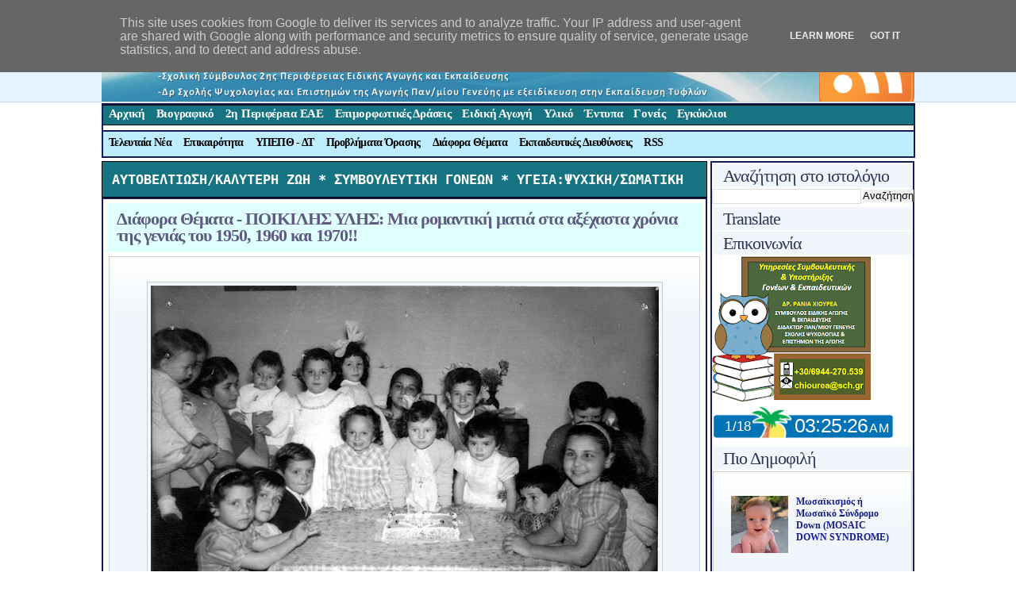

--- FILE ---
content_type: text/html; charset=UTF-8
request_url: http://www.chiourea.gr/2016/03/1950-1960-1970.html
body_size: 53925
content:
<!DOCTYPE html>
<html dir='ltr' xmlns='http://www.w3.org/1999/xhtml' xmlns:b='http://www.google.com/2005/gml/b' xmlns:data='http://www.google.com/2005/gml/data' xmlns:expr='http://www.google.com/2005/gml/expr'>
<head>
<link href='https://www.blogger.com/static/v1/widgets/2944754296-widget_css_bundle.css' rel='stylesheet' type='text/css'/>
<meta content='text/html; charset=UTF-8' http-equiv='Content-Type'/>
<meta content='blogger' name='generator'/>
<link href='http://www.chiourea.gr/favicon.ico' rel='icon' type='image/x-icon'/>
<link href='http://www.chiourea.gr/2016/03/1950-1960-1970.html' rel='canonical'/>
<link rel="alternate" type="application/atom+xml" title="Δρ. Ράνια Χιουρέα- Συμβουλευτική &amp; Υποστήριξη Γονέων &amp; Εκπαιδευτικών - Atom" href="http://www.chiourea.gr/feeds/posts/default" />
<link rel="alternate" type="application/rss+xml" title="Δρ. Ράνια Χιουρέα- Συμβουλευτική &amp; Υποστήριξη Γονέων &amp; Εκπαιδευτικών - RSS" href="http://www.chiourea.gr/feeds/posts/default?alt=rss" />
<link rel="service.post" type="application/atom+xml" title="Δρ. Ράνια Χιουρέα- Συμβουλευτική &amp; Υποστήριξη Γονέων &amp; Εκπαιδευτικών - Atom" href="https://www.blogger.com/feeds/6135200624581466215/posts/default" />

<!--Can't find substitution for tag [blog.ieCssRetrofitLinks]-->
<link href='https://blogger.googleusercontent.com/img/b/R29vZ2xl/AVvXsEjW0OT1KaUuZ0tLwBvlGs9aEXwkpwDdYQ_5VEleDLFDXXNUe2-S-2-g-DU9PSEOhd5roxFAYVxET5eR-ZACAg5OEOzAtcj-yghhJE8gIYL4lQ6hL-fvVUWzLCKqZAO1UnjmdlnpV8a-gZU/s640/1958-%25CE%25B3%25CE%25B5%25CE%25BD%25CE%25B5%25CE%25B8%25CE%25BB%25CE%25B9%25CE%25B1.jpg' rel='image_src'/>
<meta content='http://www.chiourea.gr/2016/03/1950-1960-1970.html' property='og:url'/>
<meta content='Διάφορα Θέματα - ΠΟΙΚΙΛΗΣ ΥΛΗΣ: Μια ρομαντική ματιά στα αξέχαστα χρόνια της γενιάς του 1950, 1960 και 1970!!' property='og:title'/>
<meta content='            Σύμφωνα με τις στατιστικές, αυτοί από εμάς που ήμασταν παιδιά τις δεκαετίες του 40, 50, 60 και 70, πιθανόν δεν θα έπρεπε να είχα...' property='og:description'/>
<meta content='https://blogger.googleusercontent.com/img/b/R29vZ2xl/AVvXsEjW0OT1KaUuZ0tLwBvlGs9aEXwkpwDdYQ_5VEleDLFDXXNUe2-S-2-g-DU9PSEOhd5roxFAYVxET5eR-ZACAg5OEOzAtcj-yghhJE8gIYL4lQ6hL-fvVUWzLCKqZAO1UnjmdlnpV8a-gZU/w1200-h630-p-k-no-nu/1958-%25CE%25B3%25CE%25B5%25CE%25BD%25CE%25B5%25CE%25B8%25CE%25BB%25CE%25B9%25CE%25B1.jpg' property='og:image'/>
<title>Δρ. Ράνια Χιουρέα- Συμβουλευτική &amp; Υποστήριξη Γονέων &amp; Εκπαιδευτικών: Διάφορα Θέματα - ΠΟΙΚΙΛΗΣ ΥΛΗΣ: Μια ρομαντική ματιά στα αξέχαστα χρόνια της γενιάς του 1950, 1960 και 1970!!</title>
<link href='http://t0.gstatic.com/images?q=tbn:ANd9GcRfVTML3wgC82nzPOz4BzuTtJzhprVaF9OJNDeMZhbaKV_kbLQCfw' rel='shortcut icon' width='48'/>
<meta content='Δικτυακός τόπος Σχολικής Συμβούλου 2ης Περιφέρειας Ειδικής Αγωγής και Εκπαίδευσης Αθήνας, Ράνιας (Ουρανίας) Χιουρέα. Ένας χώρος με υλικό για εκπαιδευτικούς και γονείς μαθητών κυρίως της Πρωτοβάθμιας Εκπαίδευσης και ατόμων με Προβλήματα Όρασης.' name='description'/>
<meta content='σχολικη συμβουλος, σχολικος συμβουλος,σύμβουλος ειδικής αγωγής, προβλήματα όρασης,εκπαίδευση τυφλών,Ειδική Αγωγή και Εκπαίδευση,συνδρομο τουρετ,συνδρομο τουρε,τουρετ,διευθυνση πρωτοβαθμιας εκπαιδευσης,πρωτοβαθμια εκπαιδευση,βοηθητικό υλικο,δελτια τυπου υπεπθ,ειδική αγωγή,εκπαιδευτικο υλικο,σχολικό έτος 2010-2011,εγκυκλιοι,εγκυκλιοι υπουργείου παιδείας,υποστηρικτικο υλικο,38η περιφερεια,2η Περιφέρεια ΕΑΕ,επιμορφωτικες δρασεις,σεμιναριο,σεμιναρια 2010,www.διορισμος.gr,δια βιου μαθηση,κλεινουν σχολεια,υλη,συλλογος γονεων,συλλογοι γονεων,βιβλια δασκαλου δημοτικου,μεταθεσεισ εκπαιδευτικων 2010,μεταθεσεις εκπαιδευτικων, ατομα με προβληματα ορασης,βιβλια δασκαλου,εκπαιδευτικη επικαιροτητα,επικαιροτητα' name='keywords'/>
<style id='page-skin-1' type='text/css'><!--
#navbar, #navbar-iframe {
height: 0px;
visibility: hidden;
display: none;
}
#blog-pager-newer-link{display: none;}
#blog-pager-older-link{display: none;}
#blog-pager{display: none;}
* { border:0; margin:0; padding:0; }
body { background:url(https://blogger.googleusercontent.com/img/b/R29vZ2xl/AVvXsEgJcMTDwf9pH5I2rqmt7qjf0p9n9E6XL0BfNOiuZRUeboBktj8qpJXqXqNAe5hyu95jDk_DU-QD5I8ddsq1x_QHnU5IeOIPya_L7qj5SkDKU6l8X8zcBf4lyTThyphenhyphen8os_2AVd15BRTpxVV8/s1600/body-bg.png) center top repeat-x #fff; text-align:center; font: 12.4px Verdana; color:#393733; }
a {  color:#151B8D; text-decoration:none; }
a:hover { color:#736AFF; text-decoration:underline; }
/* Structure */
#wrapper { width:1024px; margin:0 auto; text-align:left; }
#header { height:173px; clear:both; overflow:hidden;}
#main { }
#content { float:left; width:763px; margin:0;}
#sidebar { border:1.5px solid 	#151B54;float:right;width:254px; clear:right; float:right;}
#footer {clear:both; color:#999999; background:#464646; font-size:10px; padding:10px 15px; height:45px; font-size:12px; margin-top:15px}
#footer .l{padding-left:10px;padding-top:8px;float:left;}
#footer .r{padding-top:8px;float:right;}
/* Header */
#header-left {float:left; width:894px;}
#header-right {float:right;margin-top:13px;}
#header-info {float:left; width:905px; position: absolute; top: 30px;}
#header-subscribe {float:right; width:134px; margin-top:10px;}
#infostyle {font-size:12px; margin-top:3px;margin-left:20px; color:#342826; font-family:Verdana;  font-weight:501; }
/* --- Login ---*/
#login {color:#8a8a8a; line-height:30px; display:inline; list-style:none; float:right; }
#login a {color:#949494; text-decoration:none;}
#login a:hover {color:#fff;}
/* --- Navigation Menu --- */
#menu { float:center;background:url(http://i.expansys.com/j/6c/images/generic/forum-topic-bg.png); color:#FFFFFF;  font-size:15px; letter-spacing:0.1px; font-weight:600; position: absolute; top: 99.8px; height:33px; overflow:hidden; border:1.5px solid #151B54;float:center;width:1022px; float:left; clear:right;  letter-spacing:-0.3px;}
#menu ul { list-style:none; padding:4px 0 5px 0;}
#menu li { float:left; margin:1 2px;  }
#menu li a {padding:0px 7px 8px 7px;  float:left; text-decoration:none; color:	#FFFFFF; border:0px dotted ; border-color:	#3EA99F; } /*  xrwma menulexewn */
#menu li a:hover { color:#151B54; background:#CFECEC;);border:1.5px solid;border-color:#000000;;font-size:15px;}
#menu li.current_page_item a { color:#333333; background:#FFFFFF; padding-left: 7px; padding-right: 7px; 	-moz-border-radius-topleft: 4px; -khtml-border-top-left-radius: 4px; -webkit-border-top-left-radius: 4px; border-top-left-radius: 4px; -moz-border-radius-topright: 4px; -khtml-border-top-right-radius: 4px; -webkit-border-top-right-radius: 4px; border-top-right-radius: 4px; border-width: 1px; border-style: solid;        border-color:#c6d9e9; border-bottom:0px solid #fff; }
#menu2 { float:center; background:#BDEDFF; color:#000000;  font-size:14px; font-weight:600; position: absolute; top: 134.3px; height:32px; overflow:hidden; border:1.5px solid #151B54;float:center;width:1022px; float:left; clear:right;  letter-spacing:-0.7px;}
#menu2 ul { list-style:none; padding:4px 0 5px 0.8;}
#menu2 li { float:left; margin:0 0.5px;  } /* to "2o px" -> kena lexewn */
#menu2 li a {padding:6px 7px 6px 7px; float:left; text-decoration:none; color:#000000; border:0px dotted; border-color:#78c7c7;} /*  xrwma menulexewn */
#menu2 li a:hover {font-size:14px;color:#FFFF00; background:url(http://i.expansys.com/j/6c/images/generic/forum-topic-bg.png);border:1px solid; border-color:#000000;}
#menu2 li.current_page_item a { color:#000000; background:#3090C7; padding-left: 7px; padding-right: 7px; 	-moz-border-radius-topleft: 4px; -khtml-border-top-left-radius: 4px; -webkit-border-top-left-radius: 4px; border-top-left-radius: 4px; -moz-border-radius-topright: 4px; -khtml-border-top-right-radius: 4px; -webkit-border-top-right-radius: 4px; border-top-right-radius: 4px; border-width: 1px; border-style: solid;        border-color:#c6d9e9; border-bottom:0px solid #fff; }
/* --- Feed --- */
#feed ul { float:right; list-style:none; padding:18px 0; font-size:12px; clear:both; margin:12px 0 0 0; }
#feed li { line-height:16px; float:left; background:url(https://blogger.googleusercontent.com/img/b/R29vZ2xl/AVvXsEgz-p8TSxI249QCLOX5d8QE9jeoRbDSzmASPNnDTIADhqkA8ihmLn6jAnyX7Xtv2h7r0KqYnJ-xqe-3pJmJBfkzoxhmUyRq9gKJTP1YIy7t0xIRpCvcQUwFUZMm51maKQeXKB6xV2FGUR8/s1600/feed.png) left center no-repeat; padding-left:20px; margin:7px 0 7px 10px;}
#feed li a { float:left; text-decoration:none; }
/* Footer */
#footer a { color:#fff; text-decoration:none;}
#footer-div { width:864px; margin: 0 auto;}
#footer p { margin:0 0 0 15px; line-height:32px; float:left;  }
/* Heading Styles */
h1 { font-family:Verdana; font-size:27px; font-weight:700; letter-spacing:-1px; margin-bottom:55px; color:#333333; margin-bottom:7px; margin-left:20px;}
h1 a { text-decoration:none; color:	#151B54; } /* xrwma titlou */
h2 { font-family:Verdana; font-size:22px; font-weight:700; letter-spacing:-1px; text-decoration:none; color:#2B3856;} /* post title Styles */
h2 a { font-family:Verdana; font-size:22px; font-weight:700; letter-spacing:-1px; text-decoration:none; color:#5E5A80;} /* post title Styles */
h3 { font-size:18px; font-weight:normal; padding-left:10px; color:#6e6e6e; font-family:Verdana;  font-weight:normal; background: url(https://blogger.googleusercontent.com/img/b/R29vZ2xl/AVvXsEjRnTb5MrRFRpGGWW8vCMpJYwyC2qsP-6VFymTZ9yG6oP7dQoCeIMLA40fGQp_QtV3fAoV_ntWpjEreOyjxUkfo1BEyZCKh5J_xdtGQGwWO_iS6wghlpBjrl2p8pSI9nfxVkNmoOrz5lhs/s1600/h4-line.png) 0 100% no-repeat; }
h4 a { font-family:Verdana; font-size:18px; font-weight:normal; letter-spacing:-1px; margin-bottom:5px; color:#515151; text-decoration:none;}
h4 a:hover { color:#d54e21;}
.hi { color:#ff9; }
/* Image Preloaders */
div#preloaded-images {
position: absolute;
overflow: hidden;
left: -9999px;
top: -9999px;
height: 1px;
width: 1px;
}
/* Main Styling */
.post-border {border:1.5px solid #151B54; padding:5px 5px 10px 5px; margin-bottom:9px;}
.title {background:	#E0FFFF; padding:9px 12px 11px 12px; line-height:21px; }
.content-padding {margin:5px 1.1px 0 1.1px;}
/* Sidebar */
#sidebar h2 {padding:0 0 0 12px; margin:2px; background:#f0f6fb; line-height:29px; font-weight:lighter;}
#sidebar ul{padding-bottom:10px;}
#sidebar ul li {display:block; padding:3px 3px 3px 20px; text-decoration:none; margin:0; border:0; float:none;}
#sidebar ul li a { display:block;text-decoration:none; }
#sidebar ul li a:hover { }
/* Post Style */
#content p { line-height:1.75em; margin:1.5em 0 1.75em 0; }
#content a:hover { text-decoration:underline; }
#content ul { padding-left:18px; line-height:1.75em; margin-bottom:1.85em; }
#content ul li { list-style-image: url(http://byet.org/images/dot.png);}
ol li {list-style-position: inside; background: url('https://blogger.googleusercontent.com/img/b/R29vZ2xl/AVvXsEieDxr0ceoXFQ1mJ-mE1aj5UJfQIFn0wMidQxtKPGGkEJ8Kqo5c76hhzkYtilhyphenhyphenK5zq6llF7B6aBuJWokrB90agOqZPfEwvIlc5d4SiaO-YahNCci89N4dYm-IRjUWWIXZSiuZZv6HKntY/s1600/number-list.png') no-repeat; padding:3px 0 4px 6px;}
#content img { padding:4px; border:1px solid #cccccc; background:#f0f6fb; }
#content img:hover { padding:4px; border:1px solid #cccccc; background:#f0f6fb; }
#content a img  { padding:4px; border:1px solid #cccccc; background:#f0f6fb; }
#content a img:hover {  padding:4px; border:1px solid #d54e21; background:#d54e21; }
blockquote { margin:0 1.5px; padding:0 1.75em; background:#f0f6fb url(https://blogger.googleusercontent.com/img/b/R29vZ2xl/AVvXsEj0aLTCxskpFnnQT2Ho9VLy8a0A6znGhU2EefknMWjLwKdilEBtzkzszPF68MuUhcfoSLeD2iuFnJ6-D1YllE03ckCrV70-rfm5mO2JSQ03RTmJzqhyphenhyphen_fgBQoZtNPCPHItj8F4s3nghTXY/s1600/blockquote-bg.png) repeat-x; color:#464646; border:1px solid #cccccc; margin-bottom:0.8em; }
.pullquote_left { width: 200px; margin: 5px 15px 5px 15px; padding: 12px 0; border: 3px double #dddddd; border-width: 3px 0; font-size: 1.4em; text-align: center; font: bold 1.333em/1.125em "Helvetica Neue", Helvetica, Arial, sans-serif; color:#555555; float: left; }
.pullquote_right { width: 200px; margin: 5px 15px 5px 15px; padding: 12px 0; border: 3px double #dddddd; border-width: 3px 0; font-size: 1.4em; text-align: center; font: bold 1.333em/1.125em "Helvetica Neue", Helvetica, Arial, sans-serif; color:#555555; float: right; }
.post-details {float:left; padding:5px 8px; background:#f4f9fd; clear:both; border-left:1px solid #dadada; border-bottom:1px solid #dadada; border-right:1px solid #dadada;}
.edit-link a{float:left; padding:5px 8px; text-decoration:none;}
/* Comments */
/* -- align -- */
.alignleft {margin:8px 8px 8px 0; float:left;}
.alignright {margin:8px 0 8px 8px; float:right;}
.clear { clear:both; }

--></style>
<script src='http://www.scribd.com/javascripts/scribd_api.js' type='text/javascript'></script>
<script type='text/javascript'>
  var scribd_doc = scribd.Document.getDoc(2659, 'key-6vhdaqehjkeob');

  var onDocReady = function(e){
  // scribd_doc.api.setPage(3);
  }

  scribd_doc.addParam('jsapi_version', 2);
  scribd_doc.addEventListener('docReady', onDocReady);
  scribd_doc.write('embedded_doc');
</script>
<link href='https://www.blogger.com/dyn-css/authorization.css?targetBlogID=6135200624581466215&amp;zx=6d19752a-fe01-4c64-bb92-3589f3f5a1ec' media='none' onload='if(media!=&#39;all&#39;)media=&#39;all&#39;' rel='stylesheet'/><noscript><link href='https://www.blogger.com/dyn-css/authorization.css?targetBlogID=6135200624581466215&amp;zx=6d19752a-fe01-4c64-bb92-3589f3f5a1ec' rel='stylesheet'/></noscript>
<meta name='google-adsense-platform-account' content='ca-host-pub-1556223355139109'/>
<meta name='google-adsense-platform-domain' content='blogspot.com'/>

<!-- data-ad-client=ca-pub-7354304804639997 -->

<script type="text/javascript" language="javascript">
  // Supply ads personalization default for EEA readers
  // See https://www.blogger.com/go/adspersonalization
  adsbygoogle = window.adsbygoogle || [];
  if (typeof adsbygoogle.requestNonPersonalizedAds === 'undefined') {
    adsbygoogle.requestNonPersonalizedAds = 1;
  }
</script>


</head>
<body>
<div class='navbar section' id='navbar'><div class='widget Navbar' data-version='1' id='Navbar1'><script type="text/javascript">
    function setAttributeOnload(object, attribute, val) {
      if(window.addEventListener) {
        window.addEventListener('load',
          function(){ object[attribute] = val; }, false);
      } else {
        window.attachEvent('onload', function(){ object[attribute] = val; });
      }
    }
  </script>
<div id="navbar-iframe-container"></div>
<script type="text/javascript" src="https://apis.google.com/js/platform.js"></script>
<script type="text/javascript">
      gapi.load("gapi.iframes:gapi.iframes.style.bubble", function() {
        if (gapi.iframes && gapi.iframes.getContext) {
          gapi.iframes.getContext().openChild({
              url: 'https://www.blogger.com/navbar/6135200624581466215?po\x3d3764073762319353103\x26origin\x3dhttp://www.chiourea.gr',
              where: document.getElementById("navbar-iframe-container"),
              id: "navbar-iframe"
          });
        }
      });
    </script><script type="text/javascript">
(function() {
var script = document.createElement('script');
script.type = 'text/javascript';
script.src = '//pagead2.googlesyndication.com/pagead/js/google_top_exp.js';
var head = document.getElementsByTagName('head')[0];
if (head) {
head.appendChild(script);
}})();
</script>
</div></div>
<div id='wrapper'>
<!-- skip links for text browsers -->
<span id='skiplinks' style='display:none;'>
<a href='#main'>skip to main </a> |
      <a href='#sidebar'>skip to sidebar</a>
</span>
<div class='header section' id='header'><div class='widget HTML' data-version='1' id='HTML2'>
<div class='widget-content'>
<div id='header-left'>
<div id='header-info'>
<a href='http://www.chiourea.gr'><img alt='Ράνια Χιουρέα - Σχολική Σύμβουλος 2ης Περιφέρειας Ειδικής Αγωγής και Εκπαίδευσης' border='0' height='98' src='http://1.bp.blogspot.com/-Pdf17XrwLDM/TxAgOTn0k1I/AAAAAAAABLg/6lccsyCYjaU/s1600/Rania-Chiourea-Sxoliki-Simvoulos-Eidikis+Agogis+kai+Ekpaideusis.png' width='904'/></a>
<div class='clear'></div>
<div id='menu'>
<ul><li><a href='http://www.chiourea.gr/'>Αρχική</a></li>
<li><a href='http://www.chiourea.gr/2009/03/blog-post_294.html'>Βιογραφικό</a></li>
<li><a href='http://www.chiourea.gr/2012/01/2.html'>
2η Περιφέρεια ΕΑΕ</a></li>
<li><a href='http://www.chiourea.gr/2009/03/blog-post_7987.html'>Επιμορφωτικές Δράσεις</a></li>
<li><a href='http://www.chiourea.gr/2009/03/blog-post_9702.html'>Ειδική Αγωγή</a></li>
<li><a href='http://www.chiourea.gr/2009/03/blog-post_6421.html'>Υλικό</a></li>
<li><a href='http://www.chiourea.gr/2009/03/blog-post_6906.html'>Έντυπα</a></li>
<li><a href='http://www.chiourea.gr/2009/03/blog-post_4680.html'>Γονείς</a></li>
<li><a href='http://www.chiourea.gr/2009/03/12-3-09_9128.html'>Εγκύκλιοι</a></li>
</ul>
</div>
<div class='clear'></div><div id='menu2'>
<ul>
<li><a href='http://www.chiourea.gr/2009/03/blog-post_1014.html'> Τελευταία Νέα</a></li>
<li><a href='http://www.chiourea.gr/2009/04/blog-post_12.html'>Επικαιρότητα</a></li>
<li><a href='http://www.chiourea.gr/2010/03/blog-post_14.html'>ΥΠΕΠΘ - ΔΤ</a></li>
<li><a href='http://www.chiourea.gr/2009/03/blog-post_2286.html'>Προβλήματα Όρασης</a></li>
<li><a href='http://www.chiourea.gr/2009/03/blog-post_2536.html'>Διάφορα Θέματα</a></li>
<li><a href='http://www.chiourea.gr/2009/03/blog-post_21.html'>Εκπαιδευτικές Διευθύνσεις</a></li>
<li><a href='http://www.chiourea.gr/2009/03/rss.html'>RSS</a></li>
</ul>
</div>
</div>
<div id='header-subscribe'>
</div>
</div>
<div id='header-right'>
<a href='http://feeds2.feedburner.com/chiourea?format=xml'><img alt='RSS feed' src='http://1.bp.blogspot.com/_qTWVg4q5lCo/SN28V6kyNpI/AAAAAAAABQ8/i3D8zib4ZWc/s1600/rss.png'/></a>
</div>
<div class='clear left' id='header-breadcrumbs'></div>
</div>
<div class='clear'></div>
</div><div class='widget Text' data-version='1' id='Text3'>
<div class='widget-content'>
<pre><code><div style="background-color:#167382;border:1px solid #000000;padding:12px;"><div></div></div></code></pre><div style="background-color: #167382;"></div>
</div>
<div class='clear'></div>
</div></div>
<br/><br/>
<div id='main'>
<div class='content section' id='content'><div class='widget HTML' data-version='1' id='HTML1'>
<div class='widget-content'>
<pre><code><div style="background-color: #167382; border: 1px solid #000000; padding: 12px;"><div><b><span><a href="http://www.chiourea.gr/2016/06/blog-post_93.html"><span><span =""  style="font-size:140%;"><span =""  style="color:white;">ΑΥΤΟΒΕΛΤΙΩΣΗ/ΚΑΛΥΤΕΡΗ ΖΩΗ *</span></span></span></a></span><span><a href="http://www.chiourea.gr/2009/12/blog-post_7759.html"><span><span><span =""  style="font-size:140%;"><span =""  style="color:white;"> ΣΥΜΒΟΥΛΕΥΤΙΚΗ ΓΟΝΕΩΝ *</span></span></span></span></a></span><a href="http://www.chiourea.gr/2020/10/blog-post_4.html"><span><span><span =""  style="font-size:140%;"><span =""  style="color:white;"> ΥΓΕΙΑ:ΨΥΧΙΚΗ/ΣΩΜΑΤΙΚΗ</span></span></span></span></a></b></div></div></code></pre>
</div>
<div class='clear'></div>
</div><div class='widget Blog' data-version='1' id='Blog2'>
<div class='blog-posts hfeed'>
<div class='post-border'>
<div class='title'>
<h2><a href='http://www.chiourea.gr/2016/03/1950-1960-1970.html'>Διάφορα Θέματα - ΠΟΙΚΙΛΗΣ ΥΛΗΣ: Μια ρομαντική ματιά στα αξέχαστα χρόνια της γενιάς του 1950, 1960 και 1970!!</a></h2>
</div>
<div class='post-header-line-1'></div>
<div class='content-padding'>
<div class='postdetails'></div>
<div dir="ltr" style="text-align: left;" trbidi="on">
<blockquote style="font-family: verdana;">
<a href="https://www.blogger.com/blogger.g?blogID=6135200624581466215" imageanchor="1" style="clear: right; float: right; margin-bottom: 1em; margin-left: 1em;"><br /></a>

<br />
<div align="center" class="MsoNormal" style="margin: 12pt 0cm 0cm; text-align: center;">
<div class="separator" style="clear: both; text-align: center;">
<a href="https://blogger.googleusercontent.com/img/b/R29vZ2xl/AVvXsEjW0OT1KaUuZ0tLwBvlGs9aEXwkpwDdYQ_5VEleDLFDXXNUe2-S-2-g-DU9PSEOhd5roxFAYVxET5eR-ZACAg5OEOzAtcj-yghhJE8gIYL4lQ6hL-fvVUWzLCKqZAO1UnjmdlnpV8a-gZU/s1600/1958-%25CE%25B3%25CE%25B5%25CE%25BD%25CE%25B5%25CE%25B8%25CE%25BB%25CE%25B9%25CE%25B1.jpg" imageanchor="1" style="margin-left: 1em; margin-right: 1em;"><img border="0" height="400" src="https://blogger.googleusercontent.com/img/b/R29vZ2xl/AVvXsEjW0OT1KaUuZ0tLwBvlGs9aEXwkpwDdYQ_5VEleDLFDXXNUe2-S-2-g-DU9PSEOhd5roxFAYVxET5eR-ZACAg5OEOzAtcj-yghhJE8gIYL4lQ6hL-fvVUWzLCKqZAO1UnjmdlnpV8a-gZU/s640/1958-%25CE%25B3%25CE%25B5%25CE%25BD%25CE%25B5%25CE%25B8%25CE%25BB%25CE%25B9%25CE%25B1.jpg" width="640" /></a></div>
</div>
<div class="MsoNormal" style="margin-bottom: .0001pt; margin-bottom: 0cm; margin-left: 0cm; margin-right: 0cm; margin-top: 12.0pt;">
</div>
<div class="MsoNormal" style="margin-bottom: .0001pt; margin-bottom: 0cm; margin-left: 0cm; margin-right: 0cm; margin-top: 12.0pt; text-align: justify;">
<a href="https://blogger.googleusercontent.com/img/b/R29vZ2xl/AVvXsEjW9C4J6gviaIjMy4n0ulMyjd6ernyFf69iaRnqfqcZ2y2uON6snQEiUIX_iQ0-5WPDDtjvD9m9PHnTnz8Yn4S-prtCI8tOKLGMIv6MKvDjlndu7VbsLQbG0WnEV5u-QI_xlXITPy2rFJ0/s1600/1z5p4c6.jpg" imageanchor="1" style="clear: right; float: right; margin-bottom: 1em; margin-left: 1em;"></a><a href="https://www.blogger.com/blogger.g?blogID=6135200624581466215" imageanchor="1" style="clear: right; float: right; margin-bottom: 1em; margin-left: 1em;"><br /></a><span style="color: #783f04;"><b><span style="font-family: &quot;comic sans ms&quot;; font-size: 14.0pt; line-height: 115%;">Σύμφωνα με τις στατιστικές, αυτοί από εμάς που ήμασταν
παιδιά τις δεκαετίες του 40, 50, 60 και 70, πιθανόν δεν θα έπρεπε να είχαμε
επιζήσει.</span></b></span></div>
<br />
<div class="MsoNormal" style="margin-bottom: .0001pt; margin-bottom: 0cm; margin-left: 0cm; margin-right: 0cm; margin-top: 12.0pt; text-align: justify;">
<a href="https://blogger.googleusercontent.com/img/b/R29vZ2xl/AVvXsEj1llM3mnDidh7t6d4RTPwawiB3YtJIX9W0XR-zG62IheYaoUCH8cXXOq7BHpMBdzpqnj4iO3AEc8PKF74bOlvDwQz1wfiiczWn5y1S2sLk5OIoTaKgJFD9k4Omog7cQElQeHAAdntwwsM/s1600/5.png" imageanchor="1" style="clear: right; float: right; margin-bottom: 1em; margin-left: 1em;"><img border="0" height="320" src="https://blogger.googleusercontent.com/img/b/R29vZ2xl/AVvXsEj1llM3mnDidh7t6d4RTPwawiB3YtJIX9W0XR-zG62IheYaoUCH8cXXOq7BHpMBdzpqnj4iO3AEc8PKF74bOlvDwQz1wfiiczWn5y1S2sLk5OIoTaKgJFD9k4Omog7cQElQeHAAdntwwsM/s320/5.png" width="216" /></a><b><span style="font-family: &quot;comic sans ms&quot;; font-size: 14.0pt; line-height: 115%;">Οι κούνιες μας ήταν βαμμένες με γυαλιστερή λαδομπογιά
με βάση το μόλυβδο. Τα πατώματα είχαν μωσαϊκό που σου περόνιαζε τα κόκκαλα κι
οι κρεβατοκάμαρες ξύλινα πατώματα που τα γυάλιζαν με παρκετίνη, με κάτι βαρειές
παρκετέζες και κάθε τόσο αγκίθες καρφωνόντουσαν στις ξυπόλητες πατούσες μας.</span></b></div>
<br />
<b><span style="font-family: &quot;comic sans ms&quot;; font-size: 14.0pt; line-height: 115%;">Ζεσταινόμασταν με σóμπες με ξύλα</span></b><span style="font-family: &quot;comic sans ms&quot;; font-size: 14.0pt; line-height: 115%;">&nbsp;ή με&#8230; κάρβουνο, ή με θερμάστρες πετρελαίου. Πού
να βρεθεί καλοριφέρ τότε.</span><br />
<div class="MsoNormal" style="margin-bottom: .0001pt; margin-bottom: 0cm; margin-left: 0cm; margin-right: 0cm; margin-top: 12.0pt; text-align: justify;">
<a href="https://www.blogger.com/blogger.g?blogID=6135200624581466215" imageanchor="1" style="clear: right; float: right; margin-bottom: 1em; margin-left: 1em;"><br /></a><a href="https://www.blogger.com/blogger.g?blogID=6135200624581466215" imageanchor="1" style="clear: right; float: right; margin-bottom: 1em; margin-left: 1em;"><br /></a><a href="https://www.blogger.com/null" name="more"></a><b style="mso-bidi-font-weight: normal;"><span style="font-family: &quot;comic sans ms&quot;; font-size: 14.0pt; line-height: 115%;">Οι παιδικές
αρρώστιες έκαναν θραύση.</span></b><span style="font-family: &quot;comic sans ms&quot;; font-size: 14.0pt; line-height: 115%;"> Κάθε τόσο κι
ένας φίλος ή συμμαθητής πάθαινε ιλαρά, κοκύτη, μαγουλάδες, ανεμοβλογιά.<br /><br />
<b style="mso-bidi-font-weight: normal;">Δεν είχαμε καπάκια ασφαλείας στα
μπουκάλια με τα φάρμακα, ούτε καπάκια στις πρίζες του δωματίου,</b> εκείνες τις
σκούρες τις φτιαγμένες από βακελίτη.</span><b><br /></b><span style="font-family: &quot;comic sans ms&quot;; font-size: 14.0pt; line-height: 115%;"></span>

<br />
<div class="MsoNormal" style="margin-bottom: .0001pt; margin-bottom: 0cm; margin-left: 0cm; margin-right: 0cm; margin-top: 12.0pt; text-align: justify;">
<b><span style="font-family: &quot;comic sans ms&quot;; font-size: 14.0pt; line-height: 115%;">Τηλέφωνο είχε ή σε κανένα θάλαμο του ΟΤΕ</span></b><span style="font-family: &quot;comic sans ms&quot;; font-size: 14.0pt; line-height: 115%;"> με κερματοδέκτη με εκείνες τις μάρκες τις χαραγμένες,
ή στο περίπτερο της γειτονιάς, που είχε κρεμασμένα με μανταλάκια τα περιοδικά
μας ο Μικρός Ήρωας κι ο Μικρός Σερίφης, κι ακόμα το Ρομάντζο, το Φαντάζιο, το Πάνθεον, το
Ντομινό, η Βεντέττα, το Πρώτο, το Εμπρός.</span></div>
<br />
<br /></div>
<div class="separator" style="clear: both; text-align: center;">
<a href="https://blogger.googleusercontent.com/img/b/R29vZ2xl/AVvXsEjW9C4J6gviaIjMy4n0ulMyjd6ernyFf69iaRnqfqcZ2y2uON6snQEiUIX_iQ0-5WPDDtjvD9m9PHnTnz8Yn4S-prtCI8tOKLGMIv6MKvDjlndu7VbsLQbG0WnEV5u-QI_xlXITPy2rFJ0/s1600/1z5p4c6.jpg" imageanchor="1" style="clear: right; float: right; margin-bottom: 1em; margin-left: 1em;"><img border="0" height="200" src="https://blogger.googleusercontent.com/img/b/R29vZ2xl/AVvXsEjW9C4J6gviaIjMy4n0ulMyjd6ernyFf69iaRnqfqcZ2y2uON6snQEiUIX_iQ0-5WPDDtjvD9m9PHnTnz8Yn4S-prtCI8tOKLGMIv6MKvDjlndu7VbsLQbG0WnEV5u-QI_xlXITPy2rFJ0/s200/1z5p4c6.jpg" width="145" /></a><a href="https://blogger.googleusercontent.com/img/b/R29vZ2xl/AVvXsEh5_RobPxHrTZ10Vp6_c-qSeP6A7Am7LEYCNhpfwhyKMclzaqGUgLhwg4pWfKyvduTUw_BO4CIWjfqz7Hgf2WLYdexfnQYZ5F-NlIPjfHIP4o9AC4a-oPDjjWBcbg0EfasQayIawuFLerg/s1600/mk-114-cover.jpg" imageanchor="1" style="clear: left; float: left; margin-bottom: 1em; margin-right: 1em;"><img border="0" height="200" src="https://blogger.googleusercontent.com/img/b/R29vZ2xl/AVvXsEh5_RobPxHrTZ10Vp6_c-qSeP6A7Am7LEYCNhpfwhyKMclzaqGUgLhwg4pWfKyvduTUw_BO4CIWjfqz7Hgf2WLYdexfnQYZ5F-NlIPjfHIP4o9AC4a-oPDjjWBcbg0EfasQayIawuFLerg/s200/mk-114-cover.jpg" width="138" /></a><a href="https://blogger.googleusercontent.com/img/b/R29vZ2xl/AVvXsEhnIiBkmbHPFjbiOymb-CqpUROz5aCyGAkWKaPWXZvDC6OHP9i285oMM8ZU9HmkWuMnJ30u_AoydRf7od5KbyIwhpayVe3nkAMoJ9GU2Tq68bz0TJGWWwjC1IPs7sNPIk79oHq3HvXyjjc/s1600/m-hros-50-4-cover.jpg" imageanchor="1" style="margin-left: 1em; margin-right: 1em;"><img border="0" height="200" src="https://blogger.googleusercontent.com/img/b/R29vZ2xl/AVvXsEhnIiBkmbHPFjbiOymb-CqpUROz5aCyGAkWKaPWXZvDC6OHP9i285oMM8ZU9HmkWuMnJ30u_AoydRf7od5KbyIwhpayVe3nkAMoJ9GU2Tq68bz0TJGWWwjC1IPs7sNPIk79oHq3HvXyjjc/s200/m-hros-50-4-cover.jpg" width="143" /></a><a href="https://blogger.googleusercontent.com/img/b/R29vZ2xl/AVvXsEhlVTL4LjeDFiEolFJIhrHScoubO-d4_QjqJAOi6ufPITArj0PHKfHVWM5WtPUmGVNg-e6U6sq743Avoy7tInltoFZ4Y_KusFgb7oSxocYzX2uodkb3rMs7h3o-n3I9sZeASzaAzf5tguw/s1600/MS%2525200044%252520b.jpg" imageanchor="1" style="margin-left: 1em; margin-right: 1em;"><img border="0" height="200" src="https://blogger.googleusercontent.com/img/b/R29vZ2xl/AVvXsEhlVTL4LjeDFiEolFJIhrHScoubO-d4_QjqJAOi6ufPITArj0PHKfHVWM5WtPUmGVNg-e6U6sq743Avoy7tInltoFZ4Y_KusFgb7oSxocYzX2uodkb3rMs7h3o-n3I9sZeASzaAzf5tguw/s200/MS%2525200044%252520b.jpg" width="146" /></a></div>
<br />
<br />
<div style="text-align: justify;">
<b><span style="font-family: &quot;comic sans ms&quot;; font-size: 14.0pt; line-height: 115%;">Ακόμα ζητάω </span></b><b><span style="font-family: &quot;comic sans ms&quot;; font-size: 14.0pt; line-height: 115%;"><span style="font-family: &quot;comic sans ms&quot;; font-size: 14.0pt; line-height: 115%;">τις πρώτες <b style="mso-bidi-font-weight: normal;">γκοφρέτες
ΜΕΛΟ με τα χαρτάκια με τις φορεσιές και τις σημαίες των</b></span><span style="font-family: &quot;comic sans ms&quot;; font-size: 14.0pt; line-height: 115%;"><b style="mso-bidi-font-weight: normal;"> χωρών</b> του κόσμου! </span></span></b><span style="font-family: &quot;comic sans ms&quot;; font-size: 14.0pt; line-height: 115%;"><span style="font-family: &quot;comic sans ms&quot;; font-size: 14.0pt; line-height: 115%;">Δεν υπήρχε παιδί που να μη "μάζευε" χαρτάκια! Κάποια χαρτάκια λέγαμε ότι ήταν "σπάνια", ενώ απεναντίας μας τύχαιναν και πολλά ίδια 2-3 φορές, οπότε τα ανταλλάζαμε, για να συμπληρώσει ο καθένας το άλμπουμ του με τις 100 σημαίες και χώρες! </span></span></div>
<div class="MsoNormal" style="margin-bottom: .0001pt; margin-bottom: 0cm; margin-left: 0cm; margin-right: 0cm; margin-top: 12.0pt; text-align: justify;">
</div>
<div class="separator" style="clear: both; text-align: center;">
<a href="https://blogger.googleusercontent.com/img/b/R29vZ2xl/AVvXsEgllJxGF2bZTw2UGrC_P-SRQGds-gWod_Y6tKTLkIwsNumBUk3LbfNfpSB1Gd_Lx8nKgBZ6-rcS-upwaAURJYjPrC16vBPBoUkAWd-sc1EjOBI7js1evp3vzw60_XWgXHMyVC_aVBCem5M/s1600/ion-marketing-plan-presentation-10-638.jpg" imageanchor="1" style="clear: right; float: right; margin-bottom: 1em; margin-left: 1em;"></a></div>
<div class="MsoNormal" style="margin-bottom: .0001pt; margin-bottom: 0cm; margin-left: 0cm; margin-right: 0cm; margin-top: 12.0pt; text-align: justify;">
<a href="https://blogger.googleusercontent.com/img/b/R29vZ2xl/AVvXsEjr7xH_xhl5cfoNqejPYXmBUyTWjbGlmHMLKYhdywVM_qxuVfuozHPxR-k43cvWf1gNg19oCKIo6gr59mKUvNzq2nUpyfarxxI61zYh9T9MtmoFw-HLg_Un4gKfvglv7cJVhMSqRl6y1DE/s1600/untitled.png" imageanchor="1" style="clear: right; float: right; margin-bottom: 1em; margin-left: 1em;"><img border="0" height="231" src="https://blogger.googleusercontent.com/img/b/R29vZ2xl/AVvXsEjr7xH_xhl5cfoNqejPYXmBUyTWjbGlmHMLKYhdywVM_qxuVfuozHPxR-k43cvWf1gNg19oCKIo6gr59mKUvNzq2nUpyfarxxI61zYh9T9MtmoFw-HLg_Un4gKfvglv7cJVhMSqRl6y1DE/s320/untitled.png" width="320" /></a>
<a href="https://blogger.googleusercontent.com/img/b/R29vZ2xl/AVvXsEhiHbSaGDaCKI17Y8wlRtHX4texeW1hvoxg6nWIY1b56myQcjWye2JJGw-HsZIUe_QHaKL1TNTUx2YwvkuTnQbEOqXgHoi7g2Pqjwooj4J0ugGWZuzsbRquem9_XLcPdeZFlZqTIle0Wjo/s1600/08.jpg" imageanchor="1" style="clear: left; float: left; margin-bottom: 1em; margin-right: 1em;"><img border="0" height="217" src="https://blogger.googleusercontent.com/img/b/R29vZ2xl/AVvXsEhiHbSaGDaCKI17Y8wlRtHX4texeW1hvoxg6nWIY1b56myQcjWye2JJGw-HsZIUe_QHaKL1TNTUx2YwvkuTnQbEOqXgHoi7g2Pqjwooj4J0ugGWZuzsbRquem9_XLcPdeZFlZqTIle0Wjo/s320/08.jpg" width="320" /></a><b><br /><br /><br /><br /><br /><span style="font-family: &quot;comic sans ms&quot;; font-size: 14.0pt; line-height: 115%;"><br /><br /><br /><br /><br />


<br /><br />Ακόμα ζητάω </span></b><b><span style="font-family: &quot;comic sans ms&quot;; font-size: 14.0pt; line-height: 115%;"><span style="font-family: &quot;comic sans ms&quot;; font-size: 14.0pt; line-height: 115%;">επίσης</span><span style="font-family: &quot;comic sans ms&quot;; font-size: 14.0pt; line-height: 115%;"> </span>τη σοκολάτα ΙΟΝ αμυγδάλου του ταλήρου</span></b><span style="font-family: &quot;comic sans ms&quot;; font-size: 14.0pt; line-height: 115%;"> και </span><span style="font-family: &quot;comic sans ms&quot;; font-size: 14.0pt; line-height: 115%;">θυμάμαι το Γλυφιτζούρι κοκοράκι, το μαλλί της γριάς στα πρόχειρα λούνα
παρκ, το φρεσκοψημένο ποπ κορν, τις καραμέλες γάλακτος τις τυλιγμένες στο χρυσό
χαρτί, τις κατακόκκινες καραμέλες τσάρλεστον, το πεστίλι πέτσα βερίκοκο, το
αυθεντικό παστέλι, και το κάτασπρο μαντολάτο. Ακόμα θυμάμαι τη γεύση απ το
καλαμπόκι και τα κάστανα και συγκινούμαι όταν βλέπω καστανάδες, λίγους πια και
καλαμποκάδες σε κάνα πανηγύρι.</span><br />
<br />
<br />
<div class="separator" style="clear: both; text-align: center;">
<a href="https://blogger.googleusercontent.com/img/b/R29vZ2xl/AVvXsEiSSNEJuHg0KhYtR2kkyg3XUXn8hzBVVL7Rl1uhDL2ZGKqsBWDfowL-WC7mt8xaW7dwSMehzitTFBGw7uATXbMTIvp2fH1uIilc4CeHWfS4ycAie6KCQtTTGJJ-X7ygu37ExIAy9_-GzaE/s1600/wo30y_th.jpg" imageanchor="1" style="clear: right; float: right; margin-bottom: 1em; margin-left: 1em;"><img border="0" src="https://blogger.googleusercontent.com/img/b/R29vZ2xl/AVvXsEiSSNEJuHg0KhYtR2kkyg3XUXn8hzBVVL7Rl1uhDL2ZGKqsBWDfowL-WC7mt8xaW7dwSMehzitTFBGw7uATXbMTIvp2fH1uIilc4CeHWfS4ycAie6KCQtTTGJJ-X7ygu37ExIAy9_-GzaE/s1600/wo30y_th.jpg" style="cursor: move;" /></a><span style="font-family: &quot;comic sans ms&quot;; font-size: 14.0pt; line-height: 115%;"><a href="https://blogger.googleusercontent.com/img/b/R29vZ2xl/AVvXsEi0T_yQs8Q1tDN54DAjlPuC-BobWZWcYWRjm6w00A1AGhAmfmyrHrOlLEg5j1rUSC_ywjEB_lvqnfmm8gRFkqf1bzHWpU2PBbfLAdhFrlnYi4q9ujGSCngetEP0XW_fqxJp9HxOQTImFpU/s1600/ion-marketing-plan-presentation-10-638.jpg" imageanchor="1" style="margin-left: 1em; margin-right: 1em;"><img border="0" height="300" src="https://blogger.googleusercontent.com/img/b/R29vZ2xl/AVvXsEi0T_yQs8Q1tDN54DAjlPuC-BobWZWcYWRjm6w00A1AGhAmfmyrHrOlLEg5j1rUSC_ywjEB_lvqnfmm8gRFkqf1bzHWpU2PBbfLAdhFrlnYi4q9ujGSCngetEP0XW_fqxJp9HxOQTImFpU/s400/ion-marketing-plan-presentation-10-638.jpg" width="400" /></a></span></div>
<br />
<br /></div>
<div class="MsoNormal" style="margin-bottom: .0001pt; margin-bottom: 0cm; margin-left: 0cm; margin-right: 0cm; margin-top: 12.0pt; text-align: justify;">
<b><span style="font-family: &quot;comic sans ms&quot;; font-size: 14.0pt; line-height: 115%;">Χάθηκαν τα αυθεντικά σουβλάκια με τα ντονέ</span></b><span style="font-family: &quot;comic sans ms&quot;; font-size: 14.0pt; line-height: 115%;">ρ και την ξεροψημένη πίτα και το κοκινοπίπερο.</span></div>
<div class="MsoNormal" style="margin-bottom: .0001pt; margin-bottom: 0cm; margin-left: 0cm; margin-right: 0cm; margin-top: 12.0pt; text-align: justify;">
<a href="https://blogger.googleusercontent.com/img/b/R29vZ2xl/AVvXsEiLXtSMr0ZVg8-sPrNdN2xt-TY_0_jKxKVtJ3JmUfRRAhVfwyvobRri3pRPPoMO9LXJrdyzSMfTzT73DctOP_3yUWj7TeXjJ5C08crjgyNA1RWrdaIACyll_Pa3S8QrzBzPRVBZbUiIQAo/s1600/1188.jpg" imageanchor="1" style="clear: right; float: right; margin-bottom: 1em; margin-left: 1em;"><img border="0" height="265" src="https://blogger.googleusercontent.com/img/b/R29vZ2xl/AVvXsEiLXtSMr0ZVg8-sPrNdN2xt-TY_0_jKxKVtJ3JmUfRRAhVfwyvobRri3pRPPoMO9LXJrdyzSMfTzT73DctOP_3yUWj7TeXjJ5C08crjgyNA1RWrdaIACyll_Pa3S8QrzBzPRVBZbUiIQAo/s400/1188.jpg" width="400" /></a><b style="mso-bidi-font-weight: normal;"><span style="font-family: &quot;comic sans ms&quot;; font-size: 14.0pt; line-height: 115%;">Τα αστικά
λεωφορεία</span></b><span style="font-family: &quot;comic sans ms&quot;; font-size: 14.0pt; line-height: 115%;"> Σκάνια Βάμπις, Σκόντα, Βόλβο κι
αργότερα Βritish Leyland και ΗΙΝΟ, είχαν τη μηχανή μέσα και ήταν συνήθως
καλυμμένη με μπλέ δερμάτινα καπιτονέ καλύμματα. Βόγκαγαν κάθε φορά που ο οδηγός
άλλαζε ταχύτητα. Καμμιά φορά είχε και μια θέση μπροστά δεξιά δίπλα στη μηχανή
που ηταν η καλύτερη για τα παιδικά μας όνειρα. Υπήρχε και εισπράκτορας
στριμωγμένος δίπλα στην πίσω πόρτα με το κλασσικό γκρί καπέλο με το γείσο, ένα
πρωτόγονο μικρόφωνο κι έλεγε τις στάσεις ή φώναζε τέρμα τα μία και είκοσι.
Θυμάστε εκείνες τις κερματοθήκες που έβαζε τα κέρματα και που τώρα τελευταία
ξανάγιναν της μόδας;</span></div>
<div class="MsoNormal" style="margin-bottom: .0001pt; margin-bottom: 0cm; margin-left: 0cm; margin-right: 0cm; margin-top: 12.0pt; text-align: justify;">
<b style="mso-bidi-font-weight: normal;"><span style="font-family: &quot;comic sans ms&quot;; font-size: 14.0pt; line-height: 115%;">Τα κίτρινα
τρόλεϊ</span></b><span style="font-family: &quot;comic sans ms&quot;; font-size: 14.0pt; line-height: 115%;"> με τους οδηγούς και τους
εισπράκτορες με τις καφέ στολές, κι εκείνο το περίεργο μηχανάκι με τη μανιβέλλα
που έκοβε τα εισιτήρια.</span></div>
<div class="MsoNormal" style="margin-bottom: .0001pt; margin-bottom: 0cm; margin-left: 0cm; margin-right: 0cm; margin-top: 12.0pt; text-align: justify;">
<table align="center" cellpadding="0" cellspacing="0" class="tr-caption-container" style="margin-left: auto; margin-right: auto; text-align: right;"><tbody>
<tr><td style="text-align: center;"><a href="https://blogger.googleusercontent.com/img/b/R29vZ2xl/AVvXsEidoKzuKx8etBGXkyqwdmXT9JE0f4y3a6jBdZTqmqZHiN7IE-CaiwFawqAxM8hzNC34pEJNQ7scGCHuxB-9lCheSMfrICyglOSTNjuwOY_7U7jF9D_r9w5lO6RQY_L0kGerji2-EMmKGHuO/s1600/%25CE%25A4%25CE%25A1%25CE%259F%25CE%259B%25CE%2595%25CE%25AA+1975+%25CE%259C%25CE%2595+%25CE%2591%25CE%25A1%25CE%2599%25CE%2598%25CE%259C%25CE%259F+1+%25CE%2594%25CE%2599%25CE%2591%25CE%2594%25CE%25A1%25CE%259F%25CE%259C%25CE%2597+%25CE%259A%25CE%2591%25CE%259B%25CE%259B%25CE%2599%25CE%2598%25CE%2595%25CE%2591-%25CE%25A0%25CE%259B%25CE%2591%25CE%25A4+%25CE%2591%25CE%25A4%25CE%25A4%25CE%2599%25CE%259A%25CE%2597%25CE%25A3.jpg" imageanchor="1" style="clear: right; margin-bottom: 1em; margin-left: auto; margin-right: auto;"><img border="0" data-original-height="625" data-original-width="940" height="265" src="https://blogger.googleusercontent.com/img/b/R29vZ2xl/AVvXsEidoKzuKx8etBGXkyqwdmXT9JE0f4y3a6jBdZTqmqZHiN7IE-CaiwFawqAxM8hzNC34pEJNQ7scGCHuxB-9lCheSMfrICyglOSTNjuwOY_7U7jF9D_r9w5lO6RQY_L0kGerji2-EMmKGHuO/s400/%25CE%25A4%25CE%25A1%25CE%259F%25CE%259B%25CE%2595%25CE%25AA+1975+%25CE%259C%25CE%2595+%25CE%2591%25CE%25A1%25CE%2599%25CE%2598%25CE%259C%25CE%259F+1+%25CE%2594%25CE%2599%25CE%2591%25CE%2594%25CE%25A1%25CE%259F%25CE%259C%25CE%2597+%25CE%259A%25CE%2591%25CE%259B%25CE%259B%25CE%2599%25CE%2598%25CE%2595%25CE%2591-%25CE%25A0%25CE%259B%25CE%2591%25CE%25A4+%25CE%2591%25CE%25A4%25CE%25A4%25CE%2599%25CE%259A%25CE%2597%25CE%25A3.jpg" width="400" /></a></td></tr>
<tr><td class="tr-caption" style="text-align: center;"><i><span style="font-size: large;"><span style="font-family: &quot;trebuchet ms&quot; , sans-serif;">1975-Το τρόλεϊ με αριθμό 1 έκανε τη διαδρομή Καλλιθέα-Πλατεία Αττικής.<br /> Εδώ η στάση Χαροκόπου, στην Καλλιθέα. <span style="line-height: 107%;">Παραδόξως για την περιοχή, το<br /> γωνιακό τριώροφο υπάρχει ακόμα (2019). Το διπλανό δεν τα
κατάφερε... </span></span></span></i><!--[if gte mso 9]><xml>

 
   
  
 
</xml><![endif]--><!--[if gte mso 10]>
<style>
 /* Style Definitions */
 table.MsoNormalTable
 {mso-style-name:"Table Normal";
 mso-tstyle-rowband-size:0;
 mso-tstyle-colband-size:0;
 mso-style-noshow:yes;
 mso-style-priority:99;
 mso-style-parent:"";
 mso-padding-alt:0in 5.4pt 0in 5.4pt;
 mso-para-margin-top:0in;
 mso-para-margin-right:0in;
 mso-para-margin-bottom:8.0pt;
 mso-para-margin-left:0in;
 line-height:107%;
 mso-pagination:widow-orphan;
 font-size:11.0pt;
 font-family:"Calibri","sans-serif";
 mso-ascii-font-family:Calibri;
 mso-ascii-theme-font:minor-latin;
 mso-hansi-font-family:Calibri;
 mso-hansi-theme-font:minor-latin;
 mso-bidi-font-family:"Times New Roman";
 mso-bidi-theme-font:minor-bidi;
 mso-fareast-language:EN-US;}
</style>
<![endif]-->


<br />
<div style="left: -99999px; position: absolute;">
Παραδόξως για την περιοχή το γωνιακό τριώροφο υπάρχει ακόμα. Το διπλανό δεν τα κατάφερε... Πηγή: <a href="https://www.lifo.gr/articles/retronaut_articles/124211">www.lifo.gr</a></div>
</td></tr>
</tbody></table>
<br />
<br />
<b style="mso-bidi-font-weight: normal;"><span style="color: #7030a0; font-family: &quot;comic sans ms&quot;; font-size: 14.0pt; line-height: 115%;">Τα
TAXI</span></b></div>
<div class="MsoNormal" style="margin-bottom: .0001pt; margin-bottom: 0cm; margin-left: 0cm; margin-right: 0cm; margin-top: 12.0pt; text-align: justify;">
<b style="mso-bidi-font-weight: normal;"><span style="color: #7030a0; font-family: &quot;comic sans ms&quot;; font-size: 14.0pt; line-height: 115%;">Οι
&#171;πειρατές&#187; της ασφάλτου..! </span></b><br />
<div class="separator" style="clear: both; text-align: center;">
<b style="mso-bidi-font-weight: normal;"><span style="color: #7030a0; font-family: &quot;comic sans ms&quot;; font-size: 14.0pt; line-height: 115%;"></span></b></div>
</div>
<div class="MsoNormal" style="margin-bottom: .0001pt; margin-bottom: 0cm; margin-left: 0cm; margin-right: 0cm; margin-top: 12.0pt; text-align: justify;">
<a href="https://blogger.googleusercontent.com/img/b/R29vZ2xl/AVvXsEjjYCTuev64CX5kC7qS4YoPn7lz84dbC-pUVZnotmSoYwfe-t9DPHUVtvnuQu1OJzl8y6gj_2oJoR3QwTwa2gR0nNVuku_AOtMBUTjRE-Ox5CRlUs0k0grXetJkmNDdaV2fHSBTKdeGGkY/s1600/%25CE%25A4%25CE%2591%25CE%259E%25CE%2599%252520-%252520%25CE%25A0%25CE%2595%25CE%2599%25CE%25A1%25CE%2591%25CE%25A4%25CE%2599%25CE%259A%25CE%2591%252520-%252520%25CE%25A0%25CE%2591%25CE%259B%25CE%2595%25CE%2599%25CE%2591.png" imageanchor="1" style="clear: right; float: right; margin-bottom: 1em; margin-left: 1em;"><img border="0" height="256" src="https://blogger.googleusercontent.com/img/b/R29vZ2xl/AVvXsEjjYCTuev64CX5kC7qS4YoPn7lz84dbC-pUVZnotmSoYwfe-t9DPHUVtvnuQu1OJzl8y6gj_2oJoR3QwTwa2gR0nNVuku_AOtMBUTjRE-Ox5CRlUs0k0grXetJkmNDdaV2fHSBTKdeGGkY/s400/%25CE%25A4%25CE%2591%25CE%259E%25CE%2599%252520-%252520%25CE%25A0%25CE%2595%25CE%2599%25CE%25A1%25CE%2591%25CE%25A4%25CE%2599%25CE%259A%25CE%2591%252520-%252520%25CE%25A0%25CE%2591%25CE%259B%25CE%2595%25CE%2599%25CE%2591.png" width="400" /></a><b style="mso-bidi-font-weight: normal;"><span style="font-family: &quot;comic sans ms&quot;; font-size: 14.0pt; line-height: 115%;">Τα γκρίζα
αμερικάνικα πελώρια ταξί</span></b><span style="font-family: &quot;comic sans ms&quot;; font-size: 14.0pt; line-height: 115%;"> με τα
καθισματάκια που έπεφταν από τις πλάτες των μπροστινών καθισμάτων, γυρόφερναν ή
άραζαν στις πιάτσες. Κι οι πειρατές, &#171;ένα διφραγκάκι Σύνταγμα&#187; τους έκοβαν το
μεροκάματο.</span></div>
<div class="MsoNormal" style="margin-bottom: .0001pt; margin-bottom: 0cm; margin-left: 0cm; margin-right: 0cm; margin-top: 12.0pt; text-align: justify;">
<b style="mso-bidi-font-weight: normal;"><span style="font-family: &quot;comic sans ms&quot;; font-size: 14.0pt; line-height: 115%;">Ποιος να έχει
τότε Ι.Χ</span></b><span style="font-family: &quot;comic sans ms&quot;; font-size: 14.0pt; line-height: 115%;">... Οι λίγοι τυχεροί αγόραζαν VW
σκαραβαίους, ή μεταχειρισμένα Consoul Cortina, Hansa, Wartburg, FIAT 1100, Opel
Olympia. Θυμάστε τα Anglia, τα Peugeot 403, τα Renault 10 ή το Simca 1000, με
τα ανύπαρκτα καλοριφέρ και τα λιγνά λάστιχα.</span></div>
<div class="MsoNormal" style="margin-bottom: .0001pt; margin-bottom: 0cm; margin-left: 0cm; margin-right: 0cm; margin-top: 12.0pt; text-align: justify;">
<span style="font-family: &quot;comic sans ms&quot;; font-size: 14.0pt; line-height: 115%;">Τη δεκαετία του &#8216;60 οι ταξιτζήδες &#171;μαϊμού&#187; έπαιζαν
ξύλο με την αστυνομία με αφορμή τα περίφημα πειρατικά ταξί. Η ιστορία για το
άνοιγμα του επαγγέλματος των Ταξί δεν είναι ούτε καινούρια,
ούτε και θα πρέπει να προκαλεί έκπληξη στις μέρες μας. Κάθε φορά που οι
ταξιτζήδες έβγαιναν στους δρόμους να διαμαρτυρηθούν και να διεκδικήσουν
κεκτημένα χρόνων, υποστέλλοντας τις σημαίες τους, έβρισκαν αφορμή και έκαναν
την εμφάνισή τους τα περίφημα <b>&#171;πειρατικά&#187; ταξί.</b></span></div>
<div class="MsoNormal" style="margin-bottom: .0001pt; margin-bottom: 0cm; margin-left: 0cm; margin-right: 0cm; margin-top: 12.0pt; text-align: justify;">
<span style="font-family: &quot;comic sans ms&quot;; font-size: 14.0pt; line-height: 115%;">Οι &#171;πειρατές&#187; της ασφάλτου, όπως τους αποκαλούσαν ήταν
ιδιοκτήτες Ι.Χ., οι οποίοι έβγαιναν στα λιμάνια και στους σταθμούς των τραίνων
και &#171;αλίευαν&#187; πελάτες, πάντα έναντι του ανάλογου αντιτίμου. Το Φεβρουάριο του
&#8216;65 μάλιστα, πάνω από 600 ταξιτζήδες &#171;μαϊμού&#187; με τις οικογένειές τους, βγήκαν
στο κέντρο της Αθήνας, διεκδικώντας από την τότε κυβέρνηση της Ένωσης Κέντρου,
άδειες για τα αυτοσχέδια ταξί. Ανάμεσα στα άλλα συνθήματα που φώναζαν οι
παράνομοι ταρίφες ήταν: &#171;Θέλουμε άδεια κι εμείς&#187;, &#171;Θέλουμε άδεια και ψωμί&#187; και
&#171;Κάτω οι προνομιούχοι&#187;, αναφερόμενοι στην τρίτη κατά σειρά, κατανομή αδειών σε
πειρατικά ταξί του Ιανουαρίου του &#8217;64, που δεν τους περιελάμβανε. Καθώς η
συγκέντρωσή τους κηρύχτηκε παράνομη, ακολούθησε αιματηρή συμπλοκή με τις
αστυνομικές δυνάμεις.</span></div>
<div class="MsoNormal" style="margin-bottom: .0001pt; margin-bottom: 0cm; margin-left: 0cm; margin-right: 0cm; margin-top: 12.0pt; text-align: justify;">
<span style="font-family: &quot;comic sans ms&quot;; font-size: 14.0pt; line-height: 115%;">Οι διαμαρτυρόμενοι επιτέθηκαν απέναντι στα σώματα
ασφαλείας, με ρόπαλα, ξύλα από τα πλακάτ που είχαν στα χέρια τους και πέτρες.
Χρειάσθηκε η συμβολή της πυροσβεστικής και η χρήση αντλιών νερού με τις μάνικες
για να διαλυθεί το πλήθος. Οι εφημερίδες της εποχής θα γράψουν την επομένη,
&#171;Πειραταί συνεπλάκησαν με την αστυνομία- Ετραυματίσθηκαν εκατέρωθεν 17 άτομα&#187;.</span></div>
<div class="MsoNormal" style="margin-bottom: .0001pt; margin-bottom: 0cm; margin-left: 0cm; margin-right: 0cm; margin-top: 12.0pt; text-align: justify;">
<span style="font-family: &quot;comic sans ms&quot;; font-size: 14.0pt; line-height: 115%;">Από τους 18 συλληφθέντες μόνο οι 5 θα δηλώσουν οδηγοί
αυτοκινήτων. Οι υπόλοιποι, όπως θα προκύψει από την ανάκριση,
εντάσσονται σε άλλα άσχετα επαγγέλματα. Πρόκειται για γεωργούς και ράφτες που
επιζητούσαν όμως, να &#171;στριμωχτούν&#187; και αυτοί στον κλάδο των επαγγελματιών
αυτοκινητιστών. Η Διοίκηση του Συνδέσμου Ιδιοκτητών Ταξί Αθηνών και Προαστίων
που εκπροσωπούσε τότε 4.000 επαγγελματίες αυτοκινητιστές, με ανακοίνωσή της θα
στηλιτεύσει την επίθεση των &#171;πειρατών&#187; και θα διαχωρίσει τη θέση της από
αυτούς, χαρακτηρίζοντάς τους εκβιαστές της κυβέρνησης και τυχοδιώκτες που
επιθυμούν να εισβάλουν στο χώρο. Αξιοσημείωτη ήταν ακόμη και η συμπάθεια και η
λύπη που εξέφρασε το σωματείο, προς τους τραυματίες των σωμάτων ασφαλείας, όπου
σύμφωνα με την ανακοίνωσή του, έπραξαν το &#171;ύψιστον&#187; καθήκον τους. Το φαινόμενο
της πειρατείας, δεν παρέλειψε να το
απαθανατίσει και ο ελληνικός κινηματογράφος, με χαρακτηριστικό &#171;πειρατή&#187; της ασφάλτου,
τον Κώστα Βουτσά, στην ταινία &#171;Ξυπόλητος Πρίγκηψ&#187;. </span></div>
<div class="MsoNormal" style="margin-bottom: .0001pt; margin-bottom: 0cm; margin-left: 0cm; margin-right: 0cm; margin-top: 12.0pt; text-align: justify;">
<b><span style="font-family: &quot;comic sans ms&quot;; font-size: 14.0pt; line-height: 115%;">Το γάλα μας το έφερνε ο γαλατάς ή μέσα σε γυάλινα
μπουκάλια με αλουμινένια καπάκια ή μας το άδειαζε από μεγάλες καρδάρες στην
κατσαρόλα στην εξώπορτα.</span></b><br />
<div class="separator" style="clear: both; text-align: center;">
<b><span style="font-family: &quot;comic sans ms&quot;; font-size: 14.0pt; line-height: 115%;"></span></b></div>
</div>
<div class="MsoNormal" style="margin-bottom: .0001pt; margin-bottom: 0cm; margin-left: 0cm; margin-right: 0cm; margin-top: 12.0pt; text-align: justify;">
<a href="https://blogger.googleusercontent.com/img/b/R29vZ2xl/AVvXsEjgnLgFFcDziN0gbBD-tEXRhv1O63nokCCqzKiRDGdevk8hErA5K0sLS0rLBVbiZ1rPf_OuE34-fH7V5P-UJanBKZf4DTAGVr_kn5X-bkj3FeXTmv7MS6u7TCoR5hWcUgiNYlXK4BTHaXg/s1600/281y3jr_th.jpg" imageanchor="1" style="clear: right; float: right; margin-bottom: 1em; margin-left: 1em;"><img border="0" height="400" src="https://blogger.googleusercontent.com/img/b/R29vZ2xl/AVvXsEjgnLgFFcDziN0gbBD-tEXRhv1O63nokCCqzKiRDGdevk8hErA5K0sLS0rLBVbiZ1rPf_OuE34-fH7V5P-UJanBKZf4DTAGVr_kn5X-bkj3FeXTmv7MS6u7TCoR5hWcUgiNYlXK4BTHaXg/s400/281y3jr_th.jpg" width="261" /></a><b style="mso-bidi-font-weight: normal;"><span style="font-family: &quot;comic sans ms&quot;; font-size: 14.0pt; line-height: 115%;">Οι κολώνες του
πάγου</span></b><span style="font-family: &quot;comic sans ms&quot;; font-size: 14.0pt; line-height: 115%;"> που τις έφερνε ο παγοπώλης με την
τρίκυκλη μοτοσυκλέτα του και τις κουβάλαγε με εκείνο το περίεργο εργαλείο
γάντζο, αργοέλιωναν στο κεφαλόσκαλο. Και η βρύση του ψυγείου είχε στο στόμιό
της τυλιγμένο ένα λευκό τουλπάνι σαν φίλτρο. Πού ηλεκτρικά ψυγεία! Αργότερα εμφανίστηκαν κάτι ΠΙΤΣΟΣ, ΙΖΟΛΑ και ΚΕΛΒΙΝΕΙΤΟΡ.</span></div>
<div class="MsoNormal" style="margin-bottom: .0001pt; margin-bottom: 0cm; margin-left: 0cm; margin-right: 0cm; margin-top: 12.0pt; text-align: justify;">
<b style="mso-bidi-font-weight: normal;"><span style="font-family: &quot;comic sans ms&quot;; font-size: 14.0pt; line-height: 115%;">Οι
παπλωματάδες, οι καρεκλάδες, οι γανωτζήδες, οι ακονιστές κι οι τσαγκάρηδες είχαν
πολλή δουλειά.</span></b><span style="font-family: &quot;comic sans ms&quot;; font-size: 14.0pt; line-height: 115%;"> </span></div>
<div class="MsoNormal" style="margin-bottom: .0001pt; margin-bottom: 0cm; margin-left: 0cm; margin-right: 0cm; margin-top: 12.0pt; text-align: justify;">
<a href="https://blogger.googleusercontent.com/img/b/R29vZ2xl/AVvXsEjGiouBS2k2gvuF9iITS61q0y8qCrbZeVp7MW9dX7bsOmWWkz143z2nasmQluBcM5NUfMSVMepqZg-H1rBxTBkj6_JXLbn6AQZrWS3tOUTDSyvGYk9FQxCEz7yvASW-D16MCC3YAA5K3QM/s1600/237377-n.jpg" imageanchor="1" style="clear: right; float: right; margin-bottom: 1em; margin-left: 1em;"><img border="0" height="361" src="https://blogger.googleusercontent.com/img/b/R29vZ2xl/AVvXsEjGiouBS2k2gvuF9iITS61q0y8qCrbZeVp7MW9dX7bsOmWWkz143z2nasmQluBcM5NUfMSVMepqZg-H1rBxTBkj6_JXLbn6AQZrWS3tOUTDSyvGYk9FQxCEz7yvASW-D16MCC3YAA5K3QM/s400/237377-n.jpg" width="400" /></a><span style="font-family: &quot;comic sans ms&quot;; font-size: 14.0pt; line-height: 115%;">Στην κεντρική λεωφόρο ένα <b style="mso-bidi-font-weight: normal;">πλήθος από λούστρους,</b> με καλογυαλισμένα κασελάκια που λαμποκοπούσαν,
περίμεναν πελάτη. Και σε κάποια γωνιά σε μια καμαρούλα 2Χ2 ήταν το βασίλειο
του τσαγκάρη, με εκείνο το περίεργο καλαπόδι που έβαζε ανάποδα το παπούτσι και
το κόλλαγε και το κάρφωνε με εκείνες τις μαύρες πρόκες με το πλατύ κεφάλι και
διάχυτη η μυρουδιά της βενζινόκολλας.</span><br />
<br /></div>
<div class="MsoNormal" style="margin-bottom: .0001pt; margin-bottom: 0cm; margin-left: 0cm; margin-right: 0cm; margin-top: 12.0pt; text-align: justify;">
<b style="mso-bidi-font-weight: normal;"><span style="font-family: &quot;comic sans ms&quot;; font-size: 14.0pt; line-height: 115%;">Στη γωνιά του
δρόμου μια ΕΒΓΑ</span></b><span style="font-family: &quot;comic sans ms&quot;; font-size: 14.0pt; line-height: 115%;"> που πούλαγε
γάλα, γιαούρτια και παγωτά, σε ψυγεία με μαύρα λαχιστένια καπάκια, και σε μια
γωνιά μεταλλικά κουτιά με γυάλινο το επάνω μέρος και μέσα μπισκότα γεμιστά με
κρέμα γεύση βανίλια, σοκολάτα, φράουλα και μπανάνα και κουραμπιέδες Μπούσιου τυλιγμένους σε ημιδιαφανές χαρτί.</span></div>
<!--[if gte mso 9]><xml>
 <o:OfficeDocumentSettings>
  <o:AllowPNG/>
 </o:OfficeDocumentSettings>
</xml><![endif]-->

<br />
<br />
<br />
<br />
<br />
<div class="MsoNormal" style="margin-bottom: .0001pt; margin-bottom: 0cm; margin-left: 0cm; margin-right: 0cm; margin-top: 12.0pt; text-align: justify;">
<b><span style="color: #7030a0; font-family: &quot;comic sans ms&quot;; font-size: 14.0pt; line-height: 115%;">Παγωτά η ΕΒΓΑ, η ΕΒΓΑ...!!!</span></b></div>
<br />
<br />
<div style="text-align: justify;">
<b><span style="font-family: &quot;comic sans ms&quot;; font-size: 14.0pt; line-height: 115%;">Η
γλυκύτερη αναμονή το καλοκαίρι ήταν ο παγωτατζής με το καρότσι με τις
σιδερένιες ρόδες,</span></b><span style="font-family: &quot;comic sans ms&quot;; font-size: 14.0pt; line-height: 115%;"> που το έσπρωχνε στο </span><span style="font-family: &quot;comic sans ms&quot;; font-size: 14.0pt; line-height: 115%;">έσπρωχνε
στο χωματόδρομο. Παπασπύρου ΑΣΤΥ ΕΒΓΑ. Μια δραχμή η κρέμα,μιάμιση το κακάο,
δύο η σοκολάτα. </span><br />
<br /></div>
<span style="font-family: &quot;comic sans ms&quot;; font-size: 14.0pt; line-height: 115%;">
</span>
<br />
<div class="separator" style="clear: both; text-align: center;">
<span style="font-family: &quot;comic sans ms&quot;; font-size: 14.0pt; line-height: 115%;"><a href="https://blogger.googleusercontent.com/img/b/R29vZ2xl/AVvXsEiYMwepsKHjo04HQ07LqWeHuuSqCPoKncub0w7ST5rN8xSKyQimqz3sLOocpaN2btfanf998Et8Ih6flanqheX3X5ClhG25l3sa7U29d_UaP3adt0MMdxHukF5zMqu_ksoDtiWDNQfq4M4/s1600/evga.jpg" imageanchor="1" style="margin-left: 1em; margin-right: 1em;"><img border="0" height="320" src="https://blogger.googleusercontent.com/img/b/R29vZ2xl/AVvXsEiYMwepsKHjo04HQ07LqWeHuuSqCPoKncub0w7ST5rN8xSKyQimqz3sLOocpaN2btfanf998Et8Ih6flanqheX3X5ClhG25l3sa7U29d_UaP3adt0MMdxHukF5zMqu_ksoDtiWDNQfq4M4/s320/evga.jpg" width="320" /></a></span></div>
<span style="font-family: &quot;comic sans ms&quot;; font-size: 14.0pt; line-height: 115%;">
</span>
<br />
<div class="MsoNormal" style="margin-bottom: .0001pt; margin-bottom: 0cm; margin-left: 0cm; margin-right: 0cm; margin-top: 12.0pt; text-align: justify;">
<span style="color: black; font-family: &quot;comic sans ms&quot;; font-size: 14.0pt; line-height: 115%;">Ήταν καλοκαίρι του '36 όταν για πρώτη
φορά οι Έλληνες έφαγαν παγωτό σε ξυλάκι. Το πρώτο παγωτό ξυλάκι στην Ελλάδα, με
άδεια ευρεσιτεχνίας σε δύο αδέρφια που είχαν επιστρέψει από την Αμερική, τους αδερφούς
Σουραπά, οι οποίοι είχαν ιδρύσει&nbsp;την Εθνική Βιομηχανία Γάλακτος, όπως ήταν
η πρώτη επωνυμία, στον Βοτανικό.<br />
Το παγωτό ήταν στην αρχή μόνο γεύση βανίλια. Το ξυλάκι με επικάλυψη σοκολάτας
ήρθε αργότερα!</span></div>
<div class="MsoNormal" style="margin-bottom: .0001pt; margin-bottom: 0cm; margin-left: 0cm; margin-right: 0cm; margin-top: 12.0pt; text-align: justify;">
<a href="https://blogger.googleusercontent.com/img/b/R29vZ2xl/AVvXsEgevqfBKLKOak5pI7MEVKKQNsf_wUqloXZgSpitBnVPfVLw4tVfokDzRatYpO4HqSFsIpWdGhe37lYQdBml0dWVfDCWlWSOw7l5k3dWlABN7bjbahJOqShgkTn48xoqV7KdjhSn-WKmPAY/s1600/imagesCE90HCS1.jpg" imageanchor="1" style="clear: right; float: right; margin-bottom: 1em; margin-left: 1em;"><img border="0" height="320" src="https://blogger.googleusercontent.com/img/b/R29vZ2xl/AVvXsEgevqfBKLKOak5pI7MEVKKQNsf_wUqloXZgSpitBnVPfVLw4tVfokDzRatYpO4HqSFsIpWdGhe37lYQdBml0dWVfDCWlWSOw7l5k3dWlABN7bjbahJOqShgkTn48xoqV7KdjhSn-WKmPAY/s320/imagesCE90HCS1.jpg" width="217" /></a><span style="font-family: &quot;comic sans ms&quot;; font-size: 14.0pt; line-height: 115%;">Ελλείψει ψυγείων το παγωτό το έβρισκε κανείς μόνο από
πλανόδιους παγωτατζήδες που γυρνούσαν στις γειτονιές με τρίκυκλα καρότσια.</span></div>
<div class="MsoNormal" style="margin-bottom: .0001pt; margin-bottom: 0cm; margin-left: 0cm; margin-right: 0cm; margin-top: 12.0pt; text-align: justify;">
<span style="font-family: &quot;comic sans ms&quot;; font-size: 14.0pt; line-height: 115%;">Η διαφήμιση ήταν χαρακτηριστική της εποχής, την οποία
είχε δημιουργήσει η εταιρία &#171;Αλέκτωρ&#187; του Τάκη Θεοφιλόπουλου. Η αφίσα βρισκόταν
στα γαλακτοπωλεία που είχαν ανοίξει σε κάθε γωνιά της Ελλάδας με την ονομασία
&#171;ΕΒΓΑ της γειτονιάς&#187;.</span></div>
<div class="MsoNormal" style="margin-bottom: .0001pt; margin-bottom: 0cm; margin-left: 0cm; margin-right: 0cm; margin-top: 12.0pt; text-align: justify;">
<span style="font-family: &quot;comic sans ms&quot;; font-size: 14.0pt; line-height: 115%;">Το 1953 η ΕΒΓΑ ήταν η πρώτη που χρησιμοποίησε πλαστικό
για τις συσκευασίες του γιαουρτιού και των παγωτών της, ενώ το 1955 επεκτείνει
τη δραστηριότητά της και στον κλάδο της σοκολατοποιίας, έχοντας τα πιο
εξελιγμένα μηχανήματα τα οποία έφτιαχναν σοκολάτες ελβετικού τύπου γάλακτος,
αμυγδάλου κ.ά.</span></div>
<div class="MsoNormal" style="margin-bottom: .0001pt; margin-bottom: 0cm; margin-left: 0cm; margin-right: 0cm; margin-top: 12.0pt; text-align: justify;">
<span style="font-family: &quot;comic sans ms&quot;; font-size: 14.0pt; line-height: 115%;">Με τα χρόνια η ΕΒΓΑ άλλαξε, συνεργάστηκε, επένδυσε και
σε άλλα προϊόντα, όμως θα τη θυμόμαστε πάντα για τα πρώτα της βήματα...</span></div>
<div class="MsoNormal" style="margin-bottom: .0001pt; margin-bottom: 0cm; margin-left: 0cm; margin-right: 0cm; margin-top: 12.0pt; text-align: justify;">
<div class="separator" style="clear: both; text-align: center;">
<a href="https://blogger.googleusercontent.com/img/b/R29vZ2xl/AVvXsEikhmsnVKPWdafqMboErmcZSGbTLEuAes1e-nqaxtGXfOgJMjNnTZgeYBJaBHAInxBMjmwGdiXuHHXLz9sKTEJz-xgeSn-QrFYcfFjtXUSEM7kbD3LF3gIHV1KjDGC3imR97p39rZk3ufg/s1600/7.png" imageanchor="1" style="clear: right; float: right; margin-bottom: 1em; margin-left: 1em;"><img border="0" height="305" src="https://blogger.googleusercontent.com/img/b/R29vZ2xl/AVvXsEikhmsnVKPWdafqMboErmcZSGbTLEuAes1e-nqaxtGXfOgJMjNnTZgeYBJaBHAInxBMjmwGdiXuHHXLz9sKTEJz-xgeSn-QrFYcfFjtXUSEM7kbD3LF3gIHV1KjDGC3imR97p39rZk3ufg/s400/7.png" width="400" /></a></div>
<span style="font-family: &quot;comic sans ms&quot;; font-size: 14.0pt; line-height: 115%;"><br />
<b>Στο κομμωτήριο της γειτονιάς οι κυρίες ψηνόντουσαν με τις ώρες κάτω απ τις
κάσκες σεσουάρ</b> με τα μαλλιά πασαλειμένα πλίξ τυλιγμένα σε ρόλλει κι όλα
μαζί σκεπασμένα με δίχτυ και τα αυτιά σκεπασμένα με κοκκάλινα καπάκια. Η
μανικιουρίστα καθάριζε τα πετσάκια και έβαφε τα νύχια με κατακόκκινο μανό που
μύριζε ασετόν από δέκα μέτρα μακριά.</span></div>
<div class="MsoNormal" style="margin-bottom: .0001pt; margin-bottom: 0cm; margin-left: 0cm; margin-right: 0cm; margin-top: 12.0pt; text-align: justify;">
<b><span style="font-family: &quot;comic sans ms&quot;; font-size: 14.0pt; line-height: 115%;">Ο καφές στα καφενεία ήταν μόνο Ελληνικός, τούρκικος
τότε</span></b><span style="font-family: &quot;comic sans ms&quot;; font-size: 14.0pt; line-height: 115%;">. Δεν υπήρχε νες ούτε φραπέ ούτε καπουτσίνο ούτε
εσπρέσσο ούτε κάν φίλτρου γαλλικός. Μόνο σε κανένα ζαχαροπλαστείο εύρισκες
γαλλικό και βέβαια τον πλήρωνες πανάκριβα. Οι πρώτες καφετιέρες ήταν κάτι
γυάλινες κανάτες γεμάτες νερό πάνω στη φωτιά, με ένα ειδικό μεταλλικό φίλτρο
που ο ατμός που υγροποιόταν έπεφτε πάνω στον καφέ τον έριχνε στο νερό και ο
κύκλος συνεχιζόταν μέχρις εξαντλήσεως του περιεχομένου.</span></div>
<div class="MsoNormal" style="margin-bottom: .0001pt; margin-bottom: 0cm; margin-left: 0cm; margin-right: 0cm; margin-top: 12.0pt; text-align: justify;">
<div class="separator" style="clear: both; text-align: center;">
<a href="https://blogger.googleusercontent.com/img/b/R29vZ2xl/AVvXsEhkMvqL7NTYF5phBb2cPOaUVZ88M_djZcyiVHZZzdUY0pz0UzOTcQTwknNotHJPAMxQzQWDqJFGIBLQwUpOV23KOn8Cy15ITJfjA-eeAph3LhPoB_6lGMvkMhYLFBekngOVT70vWmOMV1Q/s1600/6.jpg" imageanchor="1" style="margin-left: 1em; margin-right: 1em;"><img border="0" height="320" src="https://blogger.googleusercontent.com/img/b/R29vZ2xl/AVvXsEhkMvqL7NTYF5phBb2cPOaUVZ88M_djZcyiVHZZzdUY0pz0UzOTcQTwknNotHJPAMxQzQWDqJFGIBLQwUpOV23KOn8Cy15ITJfjA-eeAph3LhPoB_6lGMvkMhYLFBekngOVT70vWmOMV1Q/s320/6.jpg" width="320" /></a></div>
<a href="http://i2.wp.com/www.presspublica.gr/wp-content/uploads/2015/12/231.jpg"><span style="color: blue; font-family: &quot;comic sans ms&quot;; font-size: 14.0pt; line-height: 115%; text-decoration: none;"><span style="mso-ignore: vglayout;"><br /></span></span></a></div>
<div class="MsoNormal" style="margin-bottom: .0001pt; margin-bottom: 0cm; margin-left: 0cm; margin-right: 0cm; margin-top: 12.0pt; text-align: justify;">
<span style="font-family: &quot;comic sans ms&quot;; font-size: 14.0pt; line-height: 115%;">Σαββατόβραδο στα μικράτα μας σινεμαδάκι την σπουδαία
περίοδο του Ελληνικού κινηματογράφου και το βράδυ ταβερνάκι με μπριζολίτσα
παιδάκια και μια γουλιά μπύρα που μας έδινε κρυφά η μάνα μας γιατί &#171;το παιδί
δεν πρέπει να πίνει&#187;.</span></div>
<div class="MsoNormal" style="margin-bottom: .0001pt; margin-bottom: 0cm; margin-left: 0cm; margin-right: 0cm; margin-top: 12.0pt; text-align: justify;">
<span style="font-family: &quot;comic sans ms&quot;; font-size: 14.0pt; line-height: 115%;">Και αργότερα, πιο μεγάλοι πια, σινεμά και καφετέρια
στον Πύργο των Αθηνών, το Loubier, το Blue Bell, του Φλόκα, το Βυζάντιο, του
Βρυλώνια με τις φοβερές μακαρονάδες. Τη Σόνια.</span></div>
<div class="MsoNormal" style="margin-bottom: .0001pt; margin-bottom: 0cm; margin-left: 0cm; margin-right: 0cm; margin-top: 12.0pt; text-align: justify;">
<b><span style="font-family: &quot;comic sans ms&quot;; font-size: 14.0pt; line-height: 115%;">Με πόση χαρά ακολουθούσαμε Κυριακή πρωΐ τον πατέρα στο
καφενείο και απολαμβάναμε επί ώρες μια κουταλιά βανίλια</span></b><span style="font-family: &quot;comic sans ms&quot;; font-size: 14.0pt; line-height: 115%;"> -το γνωστό υποβρύχιο- μέσα σε ένα ποτήρι παγωμένο
νερό, ή τρώγαμε το μεζέ του ούζου και του αφήναμε το ούζο ξεροσφύρι. Κι ύστερα
με το ποδήλατο πάνω κάτω στο πεζοδρόμιο κι εκείνος να μας ρίχνει κλεφτές ματιές
κάθε που σήκωνε το κεφάλι του απ&#8217; το τραπέζι με την πρέφα ή το τάβλι. Και το
μεσημέρι της Κυριακής, μετά το οικογενειακό γεύμα, πόση πίκρα όταν έφευγε για
το γήπεδο χωρίς εμάς, γιατί ήταν μεγάλο παιγνίδι και με πόση λαχτάρα περιμέναμε
να ακούσουμε την περιγραφή απ&#8217; το ραδιόφωνο. Γεωργίου, Φώσκολος, Λογοθέτης κι
αργότερα απ&#8217; την τηλεόραση Διακογιάννης, Φουντουκίδης, Κατσαρός.</span></div>
<div class="MsoNormal" style="margin-bottom: .0001pt; margin-bottom: 0cm; margin-left: 0cm; margin-right: 0cm; margin-top: 12.0pt; text-align: justify;">
<b><span style="font-family: &quot;comic sans ms&quot;; font-size: 14.0pt; line-height: 115%;">Τα καλοκαίρια μπάνιο με το πούλμαν ή πάνω στις
καρότσες των αγροτικών ή με φορτηγά ή άντε με προϊστορικά λεωφορεία</span></b><span style="font-family: &quot;comic sans ms&quot;; font-size: 14.0pt; line-height: 115%;"> που ζεμάταγαν σαν την κόλαση στις κοντινές παραλίες,
Καβούρι Βουλιαγμένη, Βάρκιζα, άντε και στη Λουμπάρδα ή απ&#8217; την άλλη μεριά
Ραφήνα, Νέα Μάκρη, Κόκκινο λιμανάκι. Γελάγαμε με κάτι χοντρές γριές που κάνανε
μπάνιο με τα κομπιναιζόν. Πέφταμε κάτω και χτυπιόμασταν όταν βλέπαμε κάποιους
με το ένα χέρι να κρατάνε τυλιγμένη την πετσέτα γύρω τους και με το άλλο να
προσπαθούν να βγάλουν το μαγιό και ναι βάλουν εσώρουχο και παντελόνι.
Σιχαινόμασταν τα κεφτεδάκια ή τα ντολμαδάκια στην αμμουδιά. Και το νερό που
πίναμε ήταν πάντα χλιαρό.</span></div>
<div class="MsoNormal" style="margin-bottom: .0001pt; margin-bottom: 0cm; margin-left: 0cm; margin-right: 0cm; margin-top: 12.0pt; text-align: justify;">
<span style="color: blue; font-family: &quot;comic sans ms&quot;; font-size: 14.0pt; line-height: 115%; text-decoration: none;"><span style="mso-ignore: vglayout;"></span></span></div>
<div class="MsoNormal" style="margin-bottom: .0001pt; margin-bottom: 0cm; margin-left: 0cm; margin-right: 0cm; margin-top: 12.0pt; text-align: justify;">
<b><span style="font-family: &quot;comic sans ms&quot;; font-size: 14.0pt; line-height: 115%;">Και φρούτα, θεούλη μου τι φρούτα ήταν αυτά</span></b><span style="font-family: &quot;comic sans ms&quot;; font-size: 14.0pt; line-height: 115%;">! Κάτι δωδεκάκιλα Αμερικάνικα ριγέ καρπούζια και
γιαρμάδες που σε κάθε δαγκωνιά τα ζουμιά έτρεχαν στο πηγούνι και το λαιμό. Και
πεπόνια που μοσχομύριζαν. Και κεράσια μέλι. Και σταφύλια ολόγλυκα. Ψωμί, τυρί
φέτα και καρπούζι για φαγητό. Η υπέρτατη γεύση!</span></div>
<div class="MsoNormal" style="margin-bottom: .0001pt; margin-bottom: 0cm; margin-left: 0cm; margin-right: 0cm; margin-top: 12.0pt; text-align: justify;">
<b><span style="font-family: &quot;comic sans ms&quot;; font-size: 14.0pt; line-height: 115%;">Πίναμε νερό απ&#8217; το λάστιχο του κήπου (τι εμφιαλωμένα
και πράσινα άλογα),</span></b><span style="font-family: &quot;comic sans ms&quot;; font-size: 14.0pt; line-height: 115%;"> τρώγαμε
λουκουμάδες με ζάχαρη, κουλούρι και τριγωνάκι κεφαλοτύρι απ&#8217; τον πλανόδιο
κουλουρά έξω απ&#8217; την εκκλησία, αμφίβολης καθαριότητας τυρόπιτες και σάμαλι (Δεν
έχω ξαναδοκιμάσει από τότε τέτοια νοστιμιά), κοκ και κορνέ με σαντιγύ, και
πάστες νουγκατίνες, σοκολατίνες και σεράνο απ&#8217; τις ΕΒΓΑ της γειτονιάς. </span></div>
<div class="MsoNormal" style="margin-bottom: .0001pt; margin-bottom: 0cm; margin-left: 0cm; margin-right: 0cm; margin-top: 12.0pt; text-align: justify;">
<b style="mso-bidi-font-weight: normal;"><span style="font-family: &quot;comic sans ms&quot;; font-size: 14.0pt; line-height: 115%;">Γευόμασταν
βούτυρα και μαρμελάδες σπιτικές και σπιτικά γλυκά κουταλιού</span></b><span style="font-family: &quot;comic sans ms&quot;; font-size: 14.0pt; line-height: 115%;"> συκαλάκι, περγαμόντο, βύσσινο και πορτοκάλι,
νερατζάκι, και φαγητά που δεν τα φτιάχνουν τώρα, γιατί είναι κουραστικά. Ροστ
μπήφ, μελιτζάνες παπουτσάκια, ιμάμ, παστίτσια, μουσακάδες. Τρώγαμε τόνους
κεφτέδες με πατάτες τηγανιτές, αλλά ποτέ δεν ήμασταν υπέρβαροι, γιατί γυρνάγαμε
όλη μέρα στους δρόμους και τις αλάνες παίζοντας.</span></div>
<div class="MsoNormal" style="margin-bottom: .0001pt; margin-bottom: 0cm; margin-left: 0cm; margin-right: 0cm; margin-top: 12.0pt; text-align: justify;">
<b><span style="font-family: &quot;comic sans ms&quot;; font-size: 14.0pt; line-height: 115%;">Μοιραζόμασταν με τους φίλους μας μια πορτοκαλάδα ή
γκαζόζα απ&#8217; το ίδιο μπουκάλι</span></b><span style="font-family: &quot;comic sans ms&quot;; font-size: 14.0pt; line-height: 115%;"> και ποτέ
κανένας μας δεν έπαθε τίποτε. Δεν πολυαρωσταίναμε, αλλά αν τύχαινε να
αρρωστήσουμε πάντα υπήρχε μια καλή μάνα ή γιαγιά να μας δώσει λίγο φιδέ και να
μας ρίξει βεντούζες, να μας δώσει μια κουταλιά Νορισοντρίν, Ιπεσαντρίν ή
ασπιρίνη διαλυμένη στο κουταλάκι μαζί με ζάχαρη, ή να μας κάνει μια ένεση με
γυάλινη σύριγγα που τη βράζανε στο κατσαρολάκι, και πιο ύστερα να μας διαβάσει
κανένα παραμυθάκι για να αποκοιμηθούμε. Και κάτι θερμόμετρα γυάλινα του
πεντάλεπτου και στα πόδια του κρεβατιού να γουργουρίζει η γάτα η παρδαλή και να
αναδεύεται και να παίζει με την άκρη της κουβέρτας!</span></div>
<div class="MsoNormal" style="margin-bottom: .0001pt; margin-bottom: 0cm; margin-left: 0cm; margin-right: 0cm; margin-top: 12.0pt; text-align: justify;">
<b style="mso-bidi-font-weight: normal;"><span style="font-family: &quot;comic sans ms&quot;; font-size: 14.0pt; line-height: 115%;">Όταν κάναμε
ποδήλατο (eska ή velamos) δεν φορούσαμε κράνος</span></b><span style="font-family: &quot;comic sans ms&quot;; font-size: 14.0pt; line-height: 115%;"> και στην πίσω ρόδα βάζαμε πάντα χαρτόνι από πακέτο
τσιγάρα πιασμένο με ξύλινο μανταλάκι έτσι για να κάνει θόρυβο και να μας
θυμίζει μηχανάκι.</span></div>
<div class="MsoNormal" style="margin-bottom: .0001pt; margin-bottom: 0cm; margin-left: 0cm; margin-right: 0cm; margin-top: 12.0pt; text-align: justify;">
<span style="font-family: &quot;comic sans ms&quot;; font-size: 14.0pt; line-height: 115%;">Περνάγαμε ώρες έξω απ&#8217; το σπίτι φτιάχνοντας πατίνια με
ρουλεμάν και σανίδια και κατεβαίναμε τις κατηφόρες της γειτονιάς απλά για να
διαπιστώσουμε ότι είχαμε ξεχάσει να βάλουμε φρένο. Κι όταν σηκωνόμασταν μέσα απ&#8217;
τους θάμνους που καταλήγαμε, μαθαίναμε πώς να διορθώνουμε το πρόβλημα των
φρένων, για να μη ξαναπληγώσουμε τα γόνατα μας και να μην αποκτήσουμε ευμεγέθη
καρούμπαλα στο κέντρο του μετώπου μας. Κι αν τα αποκτούσαμε, τα πατάγαμε με
εκείνα τα μεγάλα τάληρα για να μη φουσκώσουν.</span></div>
<div class="MsoNormal" style="margin-bottom: .0001pt; margin-bottom: 0cm; margin-left: 0cm; margin-right: 0cm; margin-top: 12.0pt; text-align: justify;">
<a href="https://blogger.googleusercontent.com/img/b/R29vZ2xl/AVvXsEhugOpvcsABdIPGvf0K5AbVksTuBRspRjIMWyFn63QuPsrg4TTw-ChSuXmJ3THYZ16Fk1F-YGzok3ft3X4wNuur3g5Ike6FIG3gfjUZCRi8uWSAt0cVumUkHFaEa-mZBE1b_ECft9c5W-M/s1600/imagesVCTECMD9.jpg" imageanchor="1" style="clear: right; float: right; margin-bottom: 1em; margin-left: 1em;"><img border="0" height="400" src="https://blogger.googleusercontent.com/img/b/R29vZ2xl/AVvXsEhugOpvcsABdIPGvf0K5AbVksTuBRspRjIMWyFn63QuPsrg4TTw-ChSuXmJ3THYZ16Fk1F-YGzok3ft3X4wNuur3g5Ike6FIG3gfjUZCRi8uWSAt0cVumUkHFaEa-mZBE1b_ECft9c5W-M/s400/imagesVCTECMD9.jpg" width="293" /></a><b><span style="font-family: &quot;comic sans ms&quot;; font-size: 14.0pt; line-height: 115%;">Είχαμε φίλους. Βγαίναμε στο δρόμο και τους βρίσκαμε.
Παίζαμε μπάλα και κυνηγητό στους δρόμους.</span></b><span style="font-family: &quot;comic sans ms&quot;; font-size: 14.0pt; line-height: 115%;"> Τα δοκάρια στα αυτοσχέδια γήπεδα ήταν ή οι σχολικές τσάντες ή τα πουλόβερ
κι οι ζακέτες μας κουβαριασμένες και για καλάθια του μπάσκετ είχαμε τα περβάζια
των παραθύρων. Πόσες φορές δεν σπάγαμε και κανένα τζάμι και εξαφανιζόμασταν
όλοι μαζί αφήνοντας τη μπάλα στα χέρια κάποιου συνταξιούχου που την έσκιζε με
το σουγιά και την πέταγε στο δρόμο. Ο παλιόγερος!</span></div>
<div class="MsoNormal" style="margin-bottom: .0001pt; margin-bottom: 0cm; margin-left: 0cm; margin-right: 0cm; margin-top: 12.0pt; text-align: justify;">
<b><span style="font-family: &quot;comic sans ms&quot;; font-size: 14.0pt; line-height: 115%;">Σκάβαμε λακουβάκια για να παίξουμε γκαζές, ακόμα και
κουτσό μαζί με τα κορίτσια</span></b><span style="font-family: &quot;comic sans ms&quot;; font-size: 14.0pt; line-height: 115%;">, χαρτάκια ή απ&#8217;
αυτά που αγοράζαμε απ&#8217; τα περίπτερα ή με τα χαρτόνια απ τα πακέτα τα τσιγάρα.</span></div>
<div class="MsoNormal" style="margin-bottom: .0001pt; margin-bottom: 0cm; margin-left: 0cm; margin-right: 0cm; margin-top: 12.0pt; text-align: justify;">
<a href="https://blogger.googleusercontent.com/img/b/R29vZ2xl/AVvXsEikCQNdHe3WuvIEgBN0KiGZ5ZUHhCqks39aGCCE5XvKtR93Y7i0uYZGqNqly5tVjDIqYm2l7R8CFQdpnPLR0re7KIsvuwxbvrUIfZOlur1sZxJS_vgkMjgsM6XVLGOSKNF5C8FhyGixRFw/s1600/scan0166.jpg" imageanchor="1" style="clear: right; float: right; margin-bottom: 1em; margin-left: 1em;"><img border="0" height="400" src="https://blogger.googleusercontent.com/img/b/R29vZ2xl/AVvXsEikCQNdHe3WuvIEgBN0KiGZ5ZUHhCqks39aGCCE5XvKtR93Y7i0uYZGqNqly5tVjDIqYm2l7R8CFQdpnPLR0re7KIsvuwxbvrUIfZOlur1sZxJS_vgkMjgsM6XVLGOSKNF5C8FhyGixRFw/s400/scan0166.jpg" width="291" /></a><span style="font-family: &quot;comic sans ms&quot;; font-size: 14.0pt; line-height: 115%;">Πηγαίναμε στα σπίτια των φίλων μας και χτυπούσαμε την
πόρτα, ή το πιο συνηθισμένο μπαίναμε χωρίς να ρωτήσουμε. Πέφταμε από δέντρα,
κοβόμασταν, πληγώναμε τα γόνατα μας και σπάγαμε και κανένα χέρι και οι γονείς
μας μάς κατσάδιαζαν κι αυτό ήταν. Λίγο βάμμα στην πληγή κι όξω απ&#8217; την πόρτα.
Τσακωνόμασταν και παίζαμε μπουνιές και μαυρίζαμε και μελανιάζαμε και πάλι
φιλιώναμε. Παίζαμε ξιφομαχίες με αυτοσχέδια ξύλινα σπαθιά. Τα ακόντιά μας ήταν
τα κοντάρια απ&#8217; τις σκούπες, ειδικά από εκείνες που τύλιγαν με μια μαξιλαροθήκη
και ξαράχνιαζαν τα ταβάνια. Οι ασπίδες μας ήταν τα καπάκια απ τις μεγάλες
κατσαρόλες.</span></div>
<div class="MsoNormal" style="margin-bottom: .0001pt; margin-bottom: 0cm; margin-left: 0cm; margin-right: 0cm; margin-top: 12.0pt; text-align: justify;">
<b><span style="font-family: &quot;comic sans ms&quot;; font-size: 14.0pt; line-height: 115%;">Τρώγαμε ακόμα και σκουλήκια και λάσπες απ&#8217; τον κήπο</span></b><span style="font-family: &quot;comic sans ms&quot;; font-size: 14.0pt; line-height: 115%;">. Θυμάστε τη γεύση της λάσπης; Ούτε μάτια βγάλαμε,
ούτε τα σκουλήκια έζησαν για πολύ το στομάχι μας.</span></div>
<div class="MsoNormal" style="margin-bottom: .0001pt; margin-bottom: 0cm; margin-left: 0cm; margin-right: 0cm; margin-top: 12.0pt; text-align: justify;">
<a href="https://blogger.googleusercontent.com/img/b/R29vZ2xl/AVvXsEi9Xkf0sq0Xo5xhpfgprgPPuTkrwtJeyiMZG244xe8ZTrAjXxtozP4YUp02xaGXvBQyFDUjd-zawoaFbFE3h1KUjJEQC506K_6VbnAXuu1Nv0Em-ZQTZlEquUw64ujqnW6E0iLSRHULG9w/s1600/tetradio+kaligrafias.jpg" imageanchor="1" style="clear: right; float: right; margin-bottom: 1em; margin-left: 1em;"><img border="0" height="400" src="https://blogger.googleusercontent.com/img/b/R29vZ2xl/AVvXsEi9Xkf0sq0Xo5xhpfgprgPPuTkrwtJeyiMZG244xe8ZTrAjXxtozP4YUp02xaGXvBQyFDUjd-zawoaFbFE3h1KUjJEQC506K_6VbnAXuu1Nv0Em-ZQTZlEquUw64ujqnW6E0iLSRHULG9w/s400/tetradio+kaligrafias.jpg" width="265" /></a><span style="font-family: &quot;comic sans ms&quot;; font-size: 14.0pt; line-height: 115%;">Κι όταν η γιαγιά πότιζε τον κήπο, τι πλάκα να της
πατάς το λάστιχο του ποτίσματος και να της κόβεις το νερό κι εκείνη να φωνάζει.
Κι ο πανικός ακόμα μεγαλύτερος όταν πιάναμε το φλίτ με το εντομοκτόνο για να
παίξουμε, ανίδεοι για το δηλητήριο που περιείχε.</span></div>
<div class="MsoNormal" style="margin-bottom: .0001pt; margin-bottom: 0cm; margin-left: 0cm; margin-right: 0cm; margin-top: 12.0pt; text-align: justify;">
<b style="mso-bidi-font-weight: normal;"><span style="font-family: &quot;comic sans ms&quot;; font-size: 14.0pt; line-height: 115%;">Στους
ποδοσφαιρικούς μας αγώνες</span></b><span style="font-family: &quot;comic sans ms&quot;; font-size: 14.0pt; line-height: 115%;"> την ομάδα την
έφτιαχναν μερικοί, οι υπόλοιποι μάθαιναν να ζουν χωρίς αρχηγιλίκι. Φεύγαμε απ&#8217;
το σπίτι το πρωί και παίζαμε όλη μέρα ελεύθεροι αρκεί να γυρίζαμε πίσω μόλις
άρχιζε να σκοτεινιάζει, ή όταν η μάνα μας έβαζε τις φωνές απ το μπαλκόνι να
τσακιστούμε να ανεβούμε για διάβασμα. Δεν είχαμε βιντεοπαιχνίδια ούτε καν
τηλεόραση, ούτε κινητά ούτε υπολογιστές ή internet, άντε κανένα ραδιόρφωνο με
λυχνίες. Το καλύτερο δώρο ήταν ένα μικρό τρανζιστοράκι με εννιάβολτη Bereck για
να ακούμε Εθνικό, ή Ενόπλων.</span></div>
<div class="MsoNormal" style="margin-bottom: .0001pt; margin-bottom: 0cm; margin-left: 0cm; margin-right: 0cm; margin-top: 12.0pt; text-align: justify;">
<b style="mso-bidi-font-weight: normal;"><span style="font-family: &quot;comic sans ms&quot;; font-size: 14.0pt; line-height: 115%;">Πηγαίναμε
σχολείο και τα Σάββατα.</span></b><span style="font-family: &quot;comic sans ms&quot;; font-size: 14.0pt; line-height: 115%;"> Στα περισσότερα&nbsp; δημόσια ήταν τρεις μέρες
πρωί, τρεις μέρες απόγευμα. Τετάρτη απόγευμα Πέμπτη πρωί και την πρώτη ώρα Μαθηματικά!
</span></div>
<div class="MsoNormal" style="margin-bottom: .0001pt; margin-bottom: 0cm; margin-left: 0cm; margin-right: 0cm; margin-top: 12.0pt; text-align: justify;">
<span style="font-family: &quot;comic sans ms&quot;; font-size: 14.0pt; line-height: 115%;">Πόσες φορές δεν αισθανθήκαμε το χέρι κάποιου καθηγητή
να μας σηκώνει απ&#8217; τη φαβορίτα ή να μας τραβάει τα αυτιά, ή να μας ρίχνει μια
σβουριχτή σφαλιάρα! Κι η βίτσα, συνήθως από μουριά να μας πληγώνει την παλάμη.
Οι πράξεις μας ήταν δικές μας και οι συνέπειες θα βάρυναν εμάς.</span></div>
<div class="MsoNormal" style="margin-bottom: .0001pt; margin-bottom: 0cm; margin-left: 0cm; margin-right: 0cm; margin-top: 12.0pt; text-align: justify;">
<b style="mso-bidi-font-weight: normal;"><span style="font-family: &quot;comic sans ms&quot;; font-size: 14.0pt; line-height: 115%;">Ποιος δε
θυμάται τις καζούρες </span></b><span style="font-family: &quot;comic sans ms&quot;; font-size: 14.0pt; line-height: 115%;">ιδιαίτερα στους
Θεολόγους, τις Αγγλικούδες και τους Τεχνικούς. Τα παρατσούκλια που τους βγάζαμε
τα παλιόπαιδα. Ο γιαουρτάς, ο καρκίνος, ο θέκλας, ο θρούμπος, ο φισφιρίκος, η γόησσα, ο μπούλης... Την
αγωνία μόλις έμπαινε ο μαθηματικός κι άνοιγε τον κατάλογο. -Γιαα να σηκωθεί
σήμερα ο &#8230;&#8230;&#8230;. Και μέχρι να πεί τον μελλοθάνατο, κόμπος το στομάχι.</span></div>
<div class="MsoNormal" style="margin-bottom: .0001pt; margin-bottom: 0cm; margin-left: 0cm; margin-right: 0cm; margin-top: 12.0pt; text-align: justify;">
<a href="https://blogger.googleusercontent.com/img/b/R29vZ2xl/AVvXsEgiDngjs58Bj-kqB2tVT8tvqYmR1Y0s4BftQSTO19pFpJmRMainyz45IpUa-wTu9FWmQxpyxpJjXY_IAUHVi2VjLiCDcqYqS_iTmo3COGykcKmjYFDvrrI9beipCEmoe_oSRP_xMWFp14g/s1600/1972+%25282%2529.jpg" imageanchor="1" style="clear: right; float: right; margin-bottom: 1em; margin-left: 1em;"><img border="0" height="287" src="https://blogger.googleusercontent.com/img/b/R29vZ2xl/AVvXsEgiDngjs58Bj-kqB2tVT8tvqYmR1Y0s4BftQSTO19pFpJmRMainyz45IpUa-wTu9FWmQxpyxpJjXY_IAUHVi2VjLiCDcqYqS_iTmo3COGykcKmjYFDvrrI9beipCEmoe_oSRP_xMWFp14g/s400/1972+%25282%2529.jpg" width="400" /></a><b style="mso-bidi-font-weight: normal;"><span style="font-family: &quot;comic sans ms&quot;; font-size: 14.0pt; line-height: 115%;">Θυμάστε στα
διαγωνίσματα,</span></b><span style="font-family: &quot;comic sans ms&quot;; font-size: 14.0pt; line-height: 115%;"> την
απεγνωσμένη προσπάθεια να αντιγράψουμε με το βιβλίο στα γόνατα, ή <b style="mso-bidi-font-weight: normal;">τα σκονάκια</b> κρυμμένα στα μανίκια, ή τα
κορίτσια που τα έγραφαν με στυλό BIC πάνω στα μπούτια τους και τα
κάλυπταν με τις μπλε ποδιές τους. Μπλε ποδιές, άσπρο γιακαδάκι
και άσπρη ή μπλε κορδέλα στα μαλλιά. Ποδιές που εξαφανιζόντουσαν στο λεωφορείο
και χωνόντουσαν μες στις τσάντες και τα αγόρια που περίμεναν στο τέρμα του
λεωφορείου.</span></div>
<div class="MsoNormal" style="margin-bottom: .0001pt; margin-bottom: 0cm; margin-left: 0cm; margin-right: 0cm; margin-top: 12.0pt; text-align: justify;">
<span style="font-family: &quot;comic sans ms&quot;; font-size: 14.0pt; line-height: 115%;">Ποιος δε θυμάται τις <b style="mso-bidi-font-weight: normal;">ημερήσιες εκδρομές</b> στον Κάλαμο, τον Αη Γιάννη το Ρώσσο, στο Αυλάκι, το Ναύπλιο,
τον Όσιο Λουκά, τους Δελφούς για να δούμε τον Ηνίοχο τον σκανδαλιάρη που σε
κοίταγε πονηρά όπου κι αν στεκόσουνα, με κάτι απίστευτα πούλμαν.</span><br />
<div class="separator" style="clear: both; text-align: center;">
<span style="font-family: &quot;comic sans ms&quot;; font-size: 14.0pt; line-height: 115%;"><a href="https://blogger.googleusercontent.com/img/b/R29vZ2xl/AVvXsEgpUT_fb2LUGdCMwELjpKJL5XsWgKQEVdxGynBtFB4lQXs9lIwAeqWpTViEn__uUmBSfTDTVSXRqf3M7pMVzCuCX5GdWGdZmmOdRspSpHT8oAhk0CdBW5KSuzenqmHorO26lGcRG0uvHk4/s1600/1966-%25CE%2591%25CF%2585%25CE%25BB%25CE%25AC%25CE%25BA%25CE%25B9-%25CE%25A0%25CF%258C%25CF%2581%25CF%2584%25CE%25BF+%25CE%25A1%25CE%25AC%25CF%2586%25CF%2584%25CE%25B7+%25CE%25A3%25CF%2587%25CE%25BF%25CE%25BB%25CE%25AE+%25CE%25A7%25CE%25B9%25CE%25BF%25CF%2585%25CF%2581%25CE%25AD%25CE%25B1+1+%25282%2529.jpg" imageanchor="1" style="margin-left: 1em; margin-right: 1em;"><img border="0" height="459" src="https://blogger.googleusercontent.com/img/b/R29vZ2xl/AVvXsEgpUT_fb2LUGdCMwELjpKJL5XsWgKQEVdxGynBtFB4lQXs9lIwAeqWpTViEn__uUmBSfTDTVSXRqf3M7pMVzCuCX5GdWGdZmmOdRspSpHT8oAhk0CdBW5KSuzenqmHorO26lGcRG0uvHk4/s640/1966-%25CE%2591%25CF%2585%25CE%25BB%25CE%25AC%25CE%25BA%25CE%25B9-%25CE%25A0%25CF%258C%25CF%2581%25CF%2584%25CE%25BF+%25CE%25A1%25CE%25AC%25CF%2586%25CF%2584%25CE%25B7+%25CE%25A3%25CF%2587%25CE%25BF%25CE%25BB%25CE%25AE+%25CE%25A7%25CE%25B9%25CE%25BF%25CF%2585%25CF%2581%25CE%25AD%25CE%25B1+1+%25282%2529.jpg" width="640" /></a></span></div>
</div>
<div class="MsoNormal" style="margin-bottom: .0001pt; margin-bottom: 0cm; margin-left: 0cm; margin-right: 0cm; margin-top: 12.0pt; text-align: justify;">
<span style="font-family: &quot;comic sans ms&quot;; font-size: 14.0pt; line-height: 115%;">Και τους <b style="mso-bidi-font-weight: normal;">ποδοσφαιρικούς
αγώνες</b> των τριών ωρών και βάλε στα άδεια οικόπεδα που τώρα έχουν γίνει
μεζονέτες και στούντιο.<br />
Κάποιοι μαθητές όχι τόσο έξυπνοι ή επιμελείς έχαναν την τάξη και ξαναπήγαιναν
στην ίδια. <b>Θυμηθείτε πόσους διετείς είχατε στην τάξη σας στο γυμνάσιο.</b> Ήταν
εύκολα αναγνωρίσιμοι απ τα γένια και τη χοντρή φωνή.</span></div>
<div class="MsoNormal" style="margin-bottom: 12.0pt; margin-left: 0cm; margin-right: 0cm; margin-top: 24.0pt; text-align: justify;">
<b style="mso-bidi-font-weight: normal;"><span style="color: #7030a0; font-family: &quot;comic sans ms&quot;; font-size: 14.0pt; line-height: 115%;">Πριν την Coca Cola..</span></b></div>
<div class="MsoNormal" style="margin-bottom: .0001pt; margin-bottom: 0cm; margin-left: 0cm; margin-right: 0cm; margin-top: 12.0pt; text-align: justify;">
<a href="https://blogger.googleusercontent.com/img/b/R29vZ2xl/AVvXsEi49u6QlkHT6JPict3vYvM36rs4pos_DR_8IpwL-eMNJp2DBmpjcnm4XrhRWmIGEK1bxJgMbDcVBnIJoyVLDEL2rvJv5SZ8TSEWU0TTwbHWXEyuv8Ja36OCM5EOnHZz2ZwmsDtmKN60lwc/s1600/sinalco.jpg" imageanchor="1" style="clear: right; float: right; margin-bottom: 1em; margin-left: 1em;"><img border="0" src="https://blogger.googleusercontent.com/img/b/R29vZ2xl/AVvXsEi49u6QlkHT6JPict3vYvM36rs4pos_DR_8IpwL-eMNJp2DBmpjcnm4XrhRWmIGEK1bxJgMbDcVBnIJoyVLDEL2rvJv5SZ8TSEWU0TTwbHWXEyuv8Ja36OCM5EOnHZz2ZwmsDtmKN60lwc/s1600/sinalco.jpg" /></a><span style="font-family: &quot;comic sans ms&quot;; font-size: 14.0pt; line-height: 115%;">Το Sinalco, ήταν το επίσημο αναψυκτικό των θερινών
κινηματογράφων στην προ Coca Cola και Pepsi Cola εποχή. Ελληνικής επινόησης
αναψυκτικό και οι πωλήσεις του έξω από τα σινεμά ήταν μηδαμινές, παρότι
ονομαστικά προωθούσε ένα υποκατάστατο υποτίθεται της μπύρας, χωρίς αλκοόλ αλλά
και με γεύση γλυκιά. Η αλήθεια είναι ότι πήγαινε γευστικά με τους</span><span style="font-family: &quot;comic sans ms&quot;;"> </span><a href="https://blogger.googleusercontent.com/img/b/R29vZ2xl/AVvXsEiRYPunaFvPuOG4wKXcy6pYNh9WaPY_XmYtpiB0-6203TNhR8lIfDerU1zp2R-jOGPf7yyrw9p12AtneU2vFQ88ZksdVDAFQov0c6at6YQlJ8kFR3w6Lxcrx3x8bD7cuSfN7Eh-v6G_ILk/s1600/%25CE%259120.jpg" imageanchor="1" style="clear: right; float: right; margin-bottom: 1em; margin-left: 1em;"><img border="0" height="400" src="https://blogger.googleusercontent.com/img/b/R29vZ2xl/AVvXsEiRYPunaFvPuOG4wKXcy6pYNh9WaPY_XmYtpiB0-6203TNhR8lIfDerU1zp2R-jOGPf7yyrw9p12AtneU2vFQ88ZksdVDAFQov0c6at6YQlJ8kFR3w6Lxcrx3x8bD7cuSfN7Eh-v6G_ILk/s400/%25CE%259120.jpg" width="256" /></a><span style="font-family: &quot;comic sans ms&quot;; font-size: 14.0pt; line-height: 115%;">αλμυρούς
πασατέμπους, τα στραγάλια και τους ηλιόσπορους, περισσότερο από μια πορτοκαλάδα
ή γκαζόζα. Πρέπει να ήταν κάποιος τύπος Root Beer από εκχύλισμα κίνας. Σοβαρός
αντίπαλός του στις κινηματογραφικές αυλές ήταν το γερμανικής προέλευσης
Sinalco. Η εμφάνιση του τύπου κόλα αναψυκτικού Tam Tam περιόρισε δραματικά τις
πωλήσεις και των δύο. </span></div>
<div class="MsoNormal" style="margin-bottom: .0001pt; margin-bottom: 0cm; margin-left: 0cm; margin-right: 0cm; margin-top: 12.0pt; text-align: justify;">
<span style="font-family: &quot;comic sans ms&quot;; font-size: 14.0pt; line-height: 115%;"><b style="mso-bidi-font-weight: normal;">Θυμάστε το Μπυράλ και το ΤΑΜ-ΤΑΜ;</b>
"Tο αναψυκτικό TAM-TAM, ένα υποκατάστατο της Coca Cola που κυκλοφόρησε στη
δεκαετία του &#8217;60, όταν απαγορευόταν στην Ελλάδα η Coca Cola,<span style="mso-spacerun: yes;">&nbsp; </span>για προστασία της νεολαίας από τον
&#8220;αμερικανικόν τρόπον ζωής&#8221; και -βέβαια- της ντόπιας βιομηχανίας από τον<span style="mso-spacerun: yes;">&nbsp; </span>ανταγωνισμό. Μόνο όσοι είχαν γνωστούς ή
φίλους που δούλευαν<span style="mso-spacerun: yes;">&nbsp; </span>την αμερικάνικη βάση
του Ελληνικού, μπορούσαν να απολαμβάνουν την δροσιά και τη φιγούρα που
έδινε<span style="mso-spacerun: yes;">&nbsp; </span>η Coca Cola.</span></div>
<div class="MsoNormal" style="margin-bottom: .0001pt; margin-bottom: 0cm; margin-left: 0cm; margin-right: 0cm; margin-top: 12.0pt; text-align: justify;">
<span style="font-family: &quot;comic sans ms&quot;; font-size: 14.0pt; line-height: 115%;">Βέβαια υπήρχε και το&nbsp; "Μπυράλ",
αναψυκτικόν, αρωματώδες και εύγευστον, όπως λέει και η διαφήμιση! </span></div>
<div class="MsoNormal" style="margin-bottom: .0001pt; margin-bottom: 0cm; margin-left: 0cm; margin-right: 0cm; margin-top: 12.0pt; text-align: justify;">
<span style="font-family: &quot;comic sans ms&quot;; font-size: 14.0pt; line-height: 115%;">Είδος αναψυκτικού, λοιπόν, (δεν είναι μάρκα). Υπήρξε,
ας πούμε, η ελληνική coca-cola πριν έρθει η αυθεντική. Χρονολογείται από το
1928, αλλά υπάρχει ακόμα, σε διάφορες μάρκες κυρίως στην Κρήτη: &#171;Γεράνι&#187;,
&#171;Τεμένια&#187; και κάποιες άλλες. </span><br />
<br />
<br /></div>
<b><span style="font-family: &quot;comic sans ms&quot;; font-size: 14.0pt; line-height: 115%;"><span style="color: #351c75;"></span></span></b><br />
<div class="MsoNormal" style="margin-bottom: .0001pt; margin-bottom: 0cm; margin-left: 0cm; margin-right: 0cm; margin-top: 12.0pt; text-align: justify;">
<div class="separator" style="clear: both; text-align: center;">
<span style="clear: right; color: #674ea7; float: right; margin-bottom: 1em; margin-left: 1em;"><img alt="" class="rp-O-x" height="272" src="https://blogger.googleusercontent.com/img/b/R29vZ2xl/AVvXsEh01Y3Lh9efMuctCZr7N620W9W5nUaV_WIW-JMtK5RGvxa2EITmow91t-VhbHDzPpBv50ck_H7POfMSPHApd0kwuZ8gBDcJ_f_yINpcicclcbXliddnIGIdlxLpdt_j9Hz8X4IxdbSEjdp1/h120/1965-%25CE%25A0%25CE%25AC%25CF%2581%25CF%2584%25CF%2585+%25CE%25A7%25CF%2581%25CE%25AE%25CF%2583%25CF%2584%25CE%25BF%25CF%2585+%25CE%259A%25CF%2581%25CF%2585%25CF%2583%25CF%2584%25CE%25B1%25CE%25BB%25CE%25BB%25CE%25B9%25CE%25AC%25282%2529.jpg" style="left: 0px; top: 0px;" width="400" /></span></div>
<b><span style="font-family: &quot;comic sans ms&quot;; font-size: 14.0pt; line-height: 115%;"><span style="color: #674ea7;">Τα φτιάξαμε!!!&nbsp;&nbsp; </span></span></b><b><span style="font-family: &quot;comic sans ms&quot;; font-size: 14.0pt; line-height: 115%;"><br /><br />

Ο πρώτος μας έρωτας ήταν συνήθως αδελφή ή εξαδέλφη του καλύτερου φίλου </span></b><span style="font-family: &quot;comic sans ms&quot;; font-size: 14.0pt; line-height: 115%;">μας. Θυμόσαστε το χτυποκάρδι αλήθεια; Την αγωνία μη μας πάρουν χαμπάρι. Το πρώτο φιλί. Τα ξαναμμένα
μάγουλα, το χνούδι πάνω απ το χείλος μας.</span></div>
<div class="MsoNormal" style="margin-bottom: .0001pt; margin-bottom: 0cm; margin-left: 0cm; margin-right: 0cm; margin-top: 12.0pt; text-align: justify;">
<a href="https://blogger.googleusercontent.com/img/b/R29vZ2xl/AVvXsEihyphenhyphenhsMjSBbL1EG_Z63uaEK_0C9LbjUiVd7zhI7hVW_m-dEKLcH6HKsrhQrjTPIElvq2EtvKFHdh4gT75-q3cFqqIFmLrPU7C7Rf-et_c_DeI4siX8VoQ62MNJc-AnJgru-CKu4XumAkpw/s1600/1965-%25CE%25A0%25CE%25AC%25CF%2581%25CF%2584%25CF%2585+%25CE%25A7%25CF%2581%25CE%25AE%25CF%2583%25CF%2584%25CE%25BF%25CF%2585+%25CE%259A%25CF%2581%25CF%2585%25CF%2583%25CF%2584%25CE%25B1%25CE%25BB%25CE%25BB%25CE%25B9%25CE%25AC.jpg" imageanchor="1" style="clear: right; float: right; margin-bottom: 1em; margin-left: 1em;"><img border="0" height="270" src="https://blogger.googleusercontent.com/img/b/R29vZ2xl/AVvXsEihyphenhyphenhsMjSBbL1EG_Z63uaEK_0C9LbjUiVd7zhI7hVW_m-dEKLcH6HKsrhQrjTPIElvq2EtvKFHdh4gT75-q3cFqqIFmLrPU7C7Rf-et_c_DeI4siX8VoQ62MNJc-AnJgru-CKu4XumAkpw/s400/1965-%25CE%25A0%25CE%25AC%25CF%2581%25CF%2584%25CF%2585+%25CE%25A7%25CF%2581%25CE%25AE%25CF%2583%25CF%2584%25CE%25BF%25CF%2585+%25CE%259A%25CF%2581%25CF%2585%25CF%2583%25CF%2584%25CE%25B1%25CE%25BB%25CE%25BB%25CE%25B9%25CE%25AC.jpg" width="400" /></a><span style="font-family: &quot;comic sans ms&quot;; font-size: 14.0pt; line-height: 115%;">Θυμάστε τα πάρτυ γενεθλίων με 15 αγόρια και δύο
κορίτσια, (Ποιος να αφήσει την κόρη του να πάει) με πορτοκαλάδα ή ΤΑΜ ΤΑΜ,
πατατάκια τσιπς και σπιτικό κέϊκ κι αργότερα βερμουτάκι και ξηρούς καρπούς. Τις
άπειρες φορές που χορεύαμε το ίδιο μπλούζ σε συνενόηση με τον υπεύθυνο του
πικάπ, έτσι για να μένουμε πιο πολλή ώρα αγκαλιασμένοι με το κορίτσι των
ονείρων μας. Την απίστευτη φράση ΤΑ ΦΤΙΑΞΑΜΕ. Τι φτιάξαμε ο Θεός κι η ψυχή μας.</span></div>
<div class="MsoNormal" style="margin-bottom: .0001pt; margin-bottom: 0cm; margin-left: 0cm; margin-right: 0cm; margin-top: 12.0pt; text-align: justify;">
<span style="font-family: &quot;comic sans ms&quot;; font-size: 14.0pt; line-height: 115%;">Πηγαίναμε στο γήπεδο τρείς ώρες πριν το μάτς και
γυρίζαμε παπί από τη βροχή και παγωμένοι μέχρι το μεδούλι τυλιγμένοι με
μουσκεμένες σημαίες και χωμένοι σε πλαστικές σακούλες Κι με τις κάλτσες να
τρέχουν.</span></div>
<div class="MsoNormal" style="margin-bottom: .0001pt; margin-bottom: 0cm; margin-left: 0cm; margin-right: 0cm; margin-top: 12.0pt; text-align: justify;">
<b style="mso-bidi-font-weight: normal;"><span style="font-family: &quot;comic sans ms&quot;; font-size: 14.0pt; line-height: 115%;">Υπήρχαν
τέσσερις εποχές διακριτές μεταξύ τους.</span></b><span style="font-family: &quot;comic sans ms&quot;; font-size: 14.0pt; line-height: 115%;"> Τα φύλλα των
δέντρων έπεφταν το φθινόπωρο και τα μπουμπούκια των λουλουδιών άνθιζαν την
άνοιξη. Υπήρχαν δέντρα και κήποι στις αυλές των σπιτιών και πηγάδια και χώμα
που μύριζε μετά το πότισμα. Θυμάστε τους πανσέδες; Τα σκυλάκια; Τα χρυσάνθεμα;</span></div>
<div class="MsoNormal" style="margin-bottom: .0001pt; margin-bottom: 0cm; margin-left: 0cm; margin-right: 0cm; margin-top: 12.0pt; text-align: justify;">
<span style="font-family: &quot;comic sans ms&quot;; font-size: 14.0pt; line-height: 115%;">Τις πλεχτές ζακέτες που βάζαμε κάπου μετά το Πάσχα. Τα
πρώτα μακριά παντελόνια.</span></div>
<div class="MsoNormal" style="margin-bottom: .0001pt; margin-bottom: 0cm; margin-left: 0cm; margin-right: 0cm; margin-top: 12.0pt; text-align: justify;">
<span style="font-family: &quot;comic sans ms&quot;; font-size: 14.0pt; line-height: 115%;">Τα καλοκαιρινά βράδια τα βγάζαμε ή στα σκαλιά παρέες
παρέες, ή παίζοντας κρυφτό και κρυφτοντένεκο, ή στα καλοκαιρινά σινεμά με τα
χαλίκια, τις καρέκλες με το πλαστικό σκοινί, τις μπουκαμβίλιες στη μάντρα, τον
πασατέμπο και την πορτοκαλάδα ΠΑΡΘΕΝΩΝ. </span></div>
<div class="MsoNormal" style="margin-bottom: 12.0pt; margin-left: 0cm; margin-right: 0cm; margin-top: 24.0pt; text-align: justify;">
<b style="mso-bidi-font-weight: normal;"><span style="color: #7030a0; font-family: &quot;comic sans ms&quot;; font-size: 14.0pt; line-height: 115%;">ΤΟ ΣΙΝΕΑΚ </span></b></div>
<div class="MsoNormal" style="margin-bottom: .0001pt; margin-bottom: 0cm; margin-left: 0cm; margin-right: 0cm; margin-top: 12.0pt; text-align: justify;">
<a href="https://blogger.googleusercontent.com/img/b/R29vZ2xl/AVvXsEhLzsFgUVAhDFV_HZxV4XTTg_1gn_ykW0F1keRbipK056nFd9lwoQdNg3VPBviOA1YgTjjyz_x5ELarPMaR74wtwB6Vxe7nMZu7WnwQ4_JysGcTBL-FEROaVeBXYv9ia-WT0So3Rv9JXGc/s1600/9.png" imageanchor="1" style="clear: right; float: right; margin-bottom: 1em; margin-left: 1em;"><img border="0" height="272" src="https://blogger.googleusercontent.com/img/b/R29vZ2xl/AVvXsEhLzsFgUVAhDFV_HZxV4XTTg_1gn_ykW0F1keRbipK056nFd9lwoQdNg3VPBviOA1YgTjjyz_x5ELarPMaR74wtwB6Vxe7nMZu7WnwQ4_JysGcTBL-FEROaVeBXYv9ia-WT0So3Rv9JXGc/s400/9.png" width="400" /></a><span style="font-family: &quot;comic sans ms&quot;; font-size: 14.0pt; line-height: 115%;"><span style="mso-spacerun: yes;">&nbsp;</span>Για πολλούς, η
λέξη ΣΙΝΕΑΚ σημαίνει προβολή παιδικής ταινίας σε κάποιον κινηματογράφο, μαζί με
μια-δυο μικρές ταινίες κινουμένων σχεδίων, είτε μια φορά την εβδομάδα είτε με
την ευκαιρία κάποιας γιορτής. Για τους παλιούς, όμως,<span style="mso-spacerun: yes;">&nbsp; </span>ΣΙΝΕΑΚ δεν είναι αυτό, αλλά ο πάλαι ποτέ
κινηματογράφος &#171;ΣΙΝΕΑΚ&#187; στην οδό Πανεπιστημίου, στην Αθήνα, ο οποίος
λειτουργούσε στο υπόγειο τού Rex, με τέτοιου είδους πρόγραμμα καθημερινά.
Αργότερα έγινε κανονικός κινηματογράφος, με όνομα Rex 2. Ακόμα αργότερα πρέπει
να έκλεισε.</span></div>
<br />
<div class="MsoNormal" style="margin-bottom: .0001pt; margin-bottom: 0cm; margin-left: 0cm; margin-right: 0cm; margin-top: 12.0pt; text-align: justify;">
<span style="font-family: &quot;comic sans ms&quot;; font-size: 14.0pt; line-height: 115%;">Κάθε Κυριακή στο
ΣΙΝΕΑΚ, είχε τα &#171;μίκυ μάους&#187;, τα κινούμενα σχεδια, δηλαδή. Πάντα παίζαν
τουλάχιστον δύο, πράγμα που το διαφήμιζαν μαζί με τις φωτογραφίες από την
ταινία: &#171;σήμερον 2 ταινίες μίκυ μάους&#187;, ή κάπως έτσι.</span></div>
<div class="MsoNormal" style="margin-bottom: .0001pt; margin-bottom: 0cm; margin-left: 0cm; margin-right: 0cm; margin-top: 12.0pt; text-align: justify;">
<span style="font-family: &quot;comic sans ms&quot;; font-size: 14.0pt; line-height: 115%;">Αντί για κυλικείο το ΣΙΝΕΑΚ είχε μια μικρή αυτόματη
μηχανή πωλήσεων, που πουλούσε καραμέλες και σοκολάτες. Ήταν η πρώτη και
μοναδική τού είδους της, που είχα δει στην Ελλάδα για πολλά χρόνια. Εννοείται
ότι έπρεπε πάντα να πάρω κάτι και από εκεί! Τα διάφορα είδη ήταν τοποθετημένα
σε στήλες, με ένα συρταράκι κάτω από κάθε στήλη. Όταν έριχνες ένα κέρμα στη
μηχανή, ξεκλειδώναν τα συρταράκια, οπότε άνοιγες ένα και έβγαζες από μέσα το
προϊόν που ήθελες. Πάντα ήθελα να δοκιμάσω να τραβήξω δύο συρταράκια ταυτόχρονα,
να δω αν θα μπορέσω να ξεγελάσω το μηχάνημα, αλλά τελικά ποτέ δεν το έκανα!</span></div>
<div class="MsoNormal" style="margin-bottom: .0001pt; margin-bottom: 0cm; margin-left: 0cm; margin-right: 0cm; margin-top: 12.0pt; text-align: justify;">
<span style="font-family: &quot;comic sans ms&quot;; font-size: 14.0pt; line-height: 115%;">Από την ίδια την αίθουσα, θυμάμαι δύο λεπτομέρειες: το
φωσφορίζον ρολόι δίπλα από την οθόνη, που διαβαζόταν και με σβησμένα τα φώτα,
και τις σαΐτες που ήταν κολλημένες στην οθόνη, φαντάζομαι με καρφίτσα στη μύτη
τους, που φαινόταν η σκιά τους κατά τη διάρκεια τής προβολής.</span></div>
<div class="MsoNormal" style="margin-bottom: .0001pt; margin-bottom: 0cm; margin-left: 0cm; margin-right: 0cm; margin-top: 12.0pt; text-align: justify;">
<span style="font-family: &quot;comic sans ms&quot;; font-size: 14.0pt; line-height: 115%;">Κάποια στιγμή, κατά τη διάρκεια τής προβολής, περνούσε
η ταξιθέτρια, με ένα ψεκαστήρα τύπου &#171;φλιτ&#187; και αρωμάτιζε την αίθουσα!</span></div>
<div class="MsoNormal" style="margin-bottom: .0001pt; margin-bottom: 0cm; margin-left: 0cm; margin-right: 0cm; margin-top: 12.0pt; text-align: justify;">
<span style="font-family: &quot;comic sans ms&quot;; font-size: 14.0pt; line-height: 115%;">Η κυριακάτικη έξοδος στο ΣΙΝΕΑΚ τελείωνε με τυρόπιτα
στο τυροπιτάδικο &#171;Πικ-νικ&#187;, γωνία Πανεπιστημίου και Ιπποκράτους, χαζεύοντας τα
βιβλία στο διπλανό βιβλιοπωλείο. Τώρα το τυροπιτάδικο λέγεται &#171;Μαμ&#187;, αλλά είναι
στο ίδιο στυλ όπως τότε.</span></div>
<div class="MsoNormal" style="margin-bottom: .0001pt; margin-bottom: 0cm; margin-left: 0cm; margin-right: 0cm; margin-top: 12.0pt; text-align: justify;">
<b style="mso-bidi-font-weight: normal;"><span style="color: #7030a0; font-family: &quot;comic sans ms&quot;; font-size: 14.0pt; line-height: 115%;">Αξέχαστα
χρόνια...</span></b></div>
<div class="MsoNormal" style="margin-bottom: .0001pt; margin-bottom: 0cm; margin-left: 0cm; margin-right: 0cm; margin-top: 12.0pt; text-align: justify;">
<b><span style="font-family: &quot;comic sans ms&quot;; font-size: 14.0pt; line-height: 115%;">Οι γενιές αυτές έβγαλαν μερικούς απ&#8217; τους καλύτερους
επιστήμονες, γιατρούς, μηχανικούς, ανθρώπους εργατικούς και τίμιους
οικογενειάρχες και πολλούς άλλους. Τα τελευταία 50 χρόνια έγινε έκρηξη σε
καινοτομίες και νέες ιδέες. Είχαμε επιτυχίες, αποτυχίες και υπευθυνότητα και
μάθαμε να τα αντιμετωπίζουμε όλα. Μεγαλώσαμε σαν παιδιά με τις χαρές και τις
λύπες, μας. Ζήσαμε. Και θα εξακολουθήσουμε να ζούμε, σε πείσμα όλων αυτών που
μας πλαστικοποίησαν τη ζωή με δικές τους ιδέες και για δικό τους όφελος.</span></b></div>
<div class="MsoNormal" style="margin-bottom: .0001pt; margin-bottom: 0cm; margin-left: 0cm; margin-right: 0cm; margin-top: 12.0pt; text-align: justify;">
<br /></div>
<div class="MsoNormal" style="margin-bottom: 18.0pt; margin-left: 0cm; margin-right: 0cm; margin-top: 12.0pt; text-align: justify;">
<b style="mso-bidi-font-weight: normal;"><span style="font-family: &quot;comic sans ms&quot;; font-size: 14.0pt; line-height: 115%;">Πηγές θέματος και φωτογραφιών</span></b></div>
<div class="MsoNormal" style="margin-bottom: .0001pt; margin-bottom: 0cm; text-align: justify;">
<i style="mso-bidi-font-style: normal;"><span style="font-family: &quot;comic sans ms&quot;; font-size: 14.0pt; line-height: 115%;"><span style="mso-spacerun: yes;">&nbsp;</span></span></i><i style="mso-bidi-font-style: normal;"><span style="font-family: &quot;comic sans ms&quot;; font-size: 14.0pt; line-height: 115%;"><span style="mso-spacerun: yes;"><i>Σχολή Χιουρέα&nbsp;</i></span></span></i></div>
<div class="MsoNormal" style="margin-bottom: .0001pt; margin-bottom: 0cm; text-align: justify;">
<i style="mso-bidi-font-style: normal;"><span style="font-family: &quot;comic sans ms&quot;; font-size: 14.0pt; line-height: 115%;">http://cinemahellas.blogspot.com/</span></i></div>
<div class="MsoNormal" style="margin-bottom: .0001pt; margin-bottom: 0cm; text-align: justify;">
<i style="mso-bidi-font-style: normal;"><span style="font-family: &quot;comic sans ms&quot;; font-size: 14.0pt; line-height: 115%;">Κάποτε στην
Ελλάδα, Comicstrades.me</span></i></div>
<div class="MsoNormal" style="margin-bottom: .0001pt; margin-bottom: 0cm; text-align: justify;">
<i style="mso-bidi-font-style: normal;"><span style="font-family: &quot;comic sans ms&quot;; font-size: 14.0pt; line-height: 115%;">Πίσω στα
παλιάcinemahellas.blogspot.com</span></i></div>
<div class="MsoNormal" style="margin-bottom: .0001pt; margin-bottom: 0cm; text-align: justify;">
<i><span style="font-family: &quot;comic sans ms&quot;; font-size: 14.0pt; line-height: 115%;">Η μελαγχολία
της γενιάς του 1950, 1960 και 1970, </span></i></div>
<div class="MsoNormal" style="margin-bottom: .0001pt; margin-bottom: 0cm; text-align: justify;">
<i><span style="font-family: &quot;comic sans ms&quot;; font-size: 14.0pt; line-height: 115%;">Metrogreece </span></i></div>
<div class="MsoNormal" style="margin-bottom: .0001pt; margin-bottom: 0cm; text-align: justify;">
<i style="mso-bidi-font-style: normal;"><span style="font-family: &quot;comic sans ms&quot;; font-size: 14.0pt; line-height: 115%;">http://omartarif.blogspot.gr</span></i></div>
<div class="MsoNormal" style="margin-bottom: .0001pt; margin-bottom: 0cm; text-align: justify;">
<i><span style="font-family: &quot;comic sans ms&quot;; font-size: 14.0pt; line-height: 115%;">Των παιδικών
μου χρόνων, Σταύρος Γιαλαμάς</span></i></div>
<div class="MsoNormal" style="margin-bottom: .0001pt; margin-bottom: 0cm; text-align: justify;">
<i><span style="font-family: &quot;comic sans ms&quot;; font-size: 14.0pt; line-height: 115%;">Lolanaenaallo.blog</span></i></div>
<div class="MsoNormal" style="margin-bottom: .0001pt; margin-bottom: 0cm; text-align: justify;">
<i><span style="font-family: &quot;comic sans ms&quot;; font-size: 14.0pt; line-height: 115%;">Οι πειρατές της
ασφάλτου, Taxitzis blogspot</span></i></div>
<div class="MsoNormal" style="margin-bottom: .0001pt; margin-bottom: 0cm; text-align: justify;">
<i style="mso-bidi-font-style: normal;"><span style="font-family: &quot;comic sans ms&quot;; font-size: 14.0pt; line-height: 115%;">Παλιά
περιοδικά, Ellasmaniac blogspot</span></i></div>
<div class="MsoNormal" style="margin-bottom: .0001pt; margin-bottom: 0cm; text-align: justify;">
<i style="mso-bidi-font-style: normal;"><span style="font-family: &quot;comic sans ms&quot;; font-size: 14.0pt; line-height: 115%;">Παλιά τετράδια,
Παλιούρι Έβρου</span></i></div>
<div class="MsoNormal" style="margin-bottom: .0001pt; margin-bottom: 0cm; text-align: justify;">
<i style="mso-bidi-font-style: normal;"><span style="font-family: &quot;comic sans ms&quot;; font-size: 14.0pt; line-height: 115%;">ΑΘΗΝΑ -1955
Ξυλάκι ΕΒΓΑ , ΕΘΝΟΣ </span></i><br />
<span style="font-family: &quot;comic sans ms&quot;; font-size: 14.0pt; line-height: 115%;"><!--[if gte mso 9]><xml>
 <o:OfficeDocumentSettings>
  <o:AllowPNG/>
 </o:OfficeDocumentSettings>
</xml><![endif]--><!--[if gte mso 9]><xml>
 <w:WordDocument>
  <w:View>Normal</w:View>
  <w:Zoom>0</w:Zoom>
  <w:TrackMoves/>
  <w:TrackFormatting/>
  <w:PunctuationKerning/>
  <w:ValidateAgainstSchemas/>
  <w:SaveIfXMLInvalid>false</w:SaveIfXMLInvalid>
  <w:IgnoreMixedContent>false</w:IgnoreMixedContent>
  <w:AlwaysShowPlaceholderText>false</w:AlwaysShowPlaceholderText>
  <w:DoNotPromoteQF/>
  <w:LidThemeOther>EL</w:LidThemeOther>
  <w:LidThemeAsian>X-NONE</w:LidThemeAsian>
  <w:LidThemeComplexScript>X-NONE</w:LidThemeComplexScript>
  <w:Compatibility>
   <w:BreakWrappedTables/>
   <w:SnapToGridInCell/>
   <w:WrapTextWithPunct/>
   <w:UseAsianBreakRules/>
   <w:DontGrowAutofit/>
   <w:SplitPgBreakAndParaMark/>
   <w:EnableOpenTypeKerning/>
   <w:DontFlipMirrorIndents/>
   <w:OverrideTableStyleHps/>
  </w:Compatibility>
  <m:mathPr>
   <m:mathFont m:val="Cambria Math"/>
   <m:brkBin m:val="before"/>
   <m:brkBinSub m:val="&#45;-"/>
   <m:smallFrac m:val="off"/>
   <m:dispDef/>
   <m:lMargin m:val="0"/>
   <m:rMargin m:val="0"/>
   <m:defJc m:val="centerGroup"/>
   <m:wrapIndent m:val="1440"/>
   <m:intLim m:val="subSup"/>
   <m:naryLim m:val="undOvr"/>
  </m:mathPr></w:WordDocument>
</xml><![endif]--><!--[if gte mso 9]><xml>
 <w:LatentStyles DefLockedState="false" DefUnhideWhenUsed="false"
  DefSemiHidden="false" DefQFormat="false" DefPriority="99"
  LatentStyleCount="371">
  <w:LsdException Locked="false" Priority="0" QFormat="true" Name="Normal"/>
  <w:LsdException Locked="false" Priority="9" QFormat="true" Name="heading 1"/>
  <w:LsdException Locked="false" Priority="9" SemiHidden="true"
   UnhideWhenUsed="true" QFormat="true" Name="heading 2"/>
  <w:LsdException Locked="false" Priority="9" SemiHidden="true"
   UnhideWhenUsed="true" QFormat="true" Name="heading 3"/>
  <w:LsdException Locked="false" Priority="9" SemiHidden="true"
   UnhideWhenUsed="true" QFormat="true" Name="heading 4"/>
  <w:LsdException Locked="false" Priority="9" SemiHidden="true"
   UnhideWhenUsed="true" QFormat="true" Name="heading 5"/>
  <w:LsdException Locked="false" Priority="9" SemiHidden="true"
   UnhideWhenUsed="true" QFormat="true" Name="heading 6"/>
  <w:LsdException Locked="false" Priority="9" SemiHidden="true"
   UnhideWhenUsed="true" QFormat="true" Name="heading 7"/>
  <w:LsdException Locked="false" Priority="9" SemiHidden="true"
   UnhideWhenUsed="true" QFormat="true" Name="heading 8"/>
  <w:LsdException Locked="false" Priority="9" SemiHidden="true"
   UnhideWhenUsed="true" QFormat="true" Name="heading 9"/>
  <w:LsdException Locked="false" SemiHidden="true" UnhideWhenUsed="true"
   Name="index 1"/>
  <w:LsdException Locked="false" SemiHidden="true" UnhideWhenUsed="true"
   Name="index 2"/>
  <w:LsdException Locked="false" SemiHidden="true" UnhideWhenUsed="true"
   Name="index 3"/>
  <w:LsdException Locked="false" SemiHidden="true" UnhideWhenUsed="true"
   Name="index 4"/>
  <w:LsdException Locked="false" SemiHidden="true" UnhideWhenUsed="true"
   Name="index 5"/>
  <w:LsdException Locked="false" SemiHidden="true" UnhideWhenUsed="true"
   Name="index 6"/>
  <w:LsdException Locked="false" SemiHidden="true" UnhideWhenUsed="true"
   Name="index 7"/>
  <w:LsdException Locked="false" SemiHidden="true" UnhideWhenUsed="true"
   Name="index 8"/>
  <w:LsdException Locked="false" SemiHidden="true" UnhideWhenUsed="true"
   Name="index 9"/>
  <w:LsdException Locked="false" Priority="39" SemiHidden="true"
   UnhideWhenUsed="true" Name="toc 1"/>
  <w:LsdException Locked="false" Priority="39" SemiHidden="true"
   UnhideWhenUsed="true" Name="toc 2"/>
  <w:LsdException Locked="false" Priority="39" SemiHidden="true"
   UnhideWhenUsed="true" Name="toc 3"/>
  <w:LsdException Locked="false" Priority="39" SemiHidden="true"
   UnhideWhenUsed="true" Name="toc 4"/>
  <w:LsdException Locked="false" Priority="39" SemiHidden="true"
   UnhideWhenUsed="true" Name="toc 5"/>
  <w:LsdException Locked="false" Priority="39" SemiHidden="true"
   UnhideWhenUsed="true" Name="toc 6"/>
  <w:LsdException Locked="false" Priority="39" SemiHidden="true"
   UnhideWhenUsed="true" Name="toc 7"/>
  <w:LsdException Locked="false" Priority="39" SemiHidden="true"
   UnhideWhenUsed="true" Name="toc 8"/>
  <w:LsdException Locked="false" Priority="39" SemiHidden="true"
   UnhideWhenUsed="true" Name="toc 9"/>
  <w:LsdException Locked="false" SemiHidden="true" UnhideWhenUsed="true"
   Name="Normal Indent"/>
  <w:LsdException Locked="false" SemiHidden="true" UnhideWhenUsed="true"
   Name="footnote text"/>
  <w:LsdException Locked="false" SemiHidden="true" UnhideWhenUsed="true"
   Name="annotation text"/>
  <w:LsdException Locked="false" SemiHidden="true" UnhideWhenUsed="true"
   Name="header"/>
  <w:LsdException Locked="false" SemiHidden="true" UnhideWhenUsed="true"
   Name="footer"/>
  <w:LsdException Locked="false" SemiHidden="true" UnhideWhenUsed="true"
   Name="index heading"/>
  <w:LsdException Locked="false" Priority="35" SemiHidden="true"
   UnhideWhenUsed="true" QFormat="true" Name="caption"/>
  <w:LsdException Locked="false" SemiHidden="true" UnhideWhenUsed="true"
   Name="table of figures"/>
  <w:LsdException Locked="false" SemiHidden="true" UnhideWhenUsed="true"
   Name="envelope address"/>
  <w:LsdException Locked="false" SemiHidden="true" UnhideWhenUsed="true"
   Name="envelope return"/>
  <w:LsdException Locked="false" SemiHidden="true" UnhideWhenUsed="true"
   Name="footnote reference"/>
  <w:LsdException Locked="false" SemiHidden="true" UnhideWhenUsed="true"
   Name="annotation reference"/>
  <w:LsdException Locked="false" SemiHidden="true" UnhideWhenUsed="true"
   Name="line number"/>
  <w:LsdException Locked="false" SemiHidden="true" UnhideWhenUsed="true"
   Name="page number"/>
  <w:LsdException Locked="false" SemiHidden="true" UnhideWhenUsed="true"
   Name="endnote reference"/>
  <w:LsdException Locked="false" SemiHidden="true" UnhideWhenUsed="true"
   Name="endnote text"/>
  <w:LsdException Locked="false" SemiHidden="true" UnhideWhenUsed="true"
   Name="table of authorities"/>
  <w:LsdException Locked="false" SemiHidden="true" UnhideWhenUsed="true"
   Name="macro"/>
  <w:LsdException Locked="false" SemiHidden="true" UnhideWhenUsed="true"
   Name="toa heading"/>
  <w:LsdException Locked="false" SemiHidden="true" UnhideWhenUsed="true"
   Name="List"/>
  <w:LsdException Locked="false" SemiHidden="true" UnhideWhenUsed="true"
   Name="List Bullet"/>
  <w:LsdException Locked="false" SemiHidden="true" UnhideWhenUsed="true"
   Name="List Number"/>
  <w:LsdException Locked="false" SemiHidden="true" UnhideWhenUsed="true"
   Name="List 2"/>
  <w:LsdException Locked="false" SemiHidden="true" UnhideWhenUsed="true"
   Name="List 3"/>
  <w:LsdException Locked="false" SemiHidden="true" UnhideWhenUsed="true"
   Name="List 4"/>
  <w:LsdException Locked="false" SemiHidden="true" UnhideWhenUsed="true"
   Name="List 5"/>
  <w:LsdException Locked="false" SemiHidden="true" UnhideWhenUsed="true"
   Name="List Bullet 2"/>
  <w:LsdException Locked="false" SemiHidden="true" UnhideWhenUsed="true"
   Name="List Bullet 3"/>
  <w:LsdException Locked="false" SemiHidden="true" UnhideWhenUsed="true"
   Name="List Bullet 4"/>
  <w:LsdException Locked="false" SemiHidden="true" UnhideWhenUsed="true"
   Name="List Bullet 5"/>
  <w:LsdException Locked="false" SemiHidden="true" UnhideWhenUsed="true"
   Name="List Number 2"/>
  <w:LsdException Locked="false" SemiHidden="true" UnhideWhenUsed="true"
   Name="List Number 3"/>
  <w:LsdException Locked="false" SemiHidden="true" UnhideWhenUsed="true"
   Name="List Number 4"/>
  <w:LsdException Locked="false" SemiHidden="true" UnhideWhenUsed="true"
   Name="List Number 5"/>
  <w:LsdException Locked="false" Priority="10" QFormat="true" Name="Title"/>
  <w:LsdException Locked="false" SemiHidden="true" UnhideWhenUsed="true"
   Name="Closing"/>
  <w:LsdException Locked="false" SemiHidden="true" UnhideWhenUsed="true"
   Name="Signature"/>
  <w:LsdException Locked="false" Priority="1" SemiHidden="true"
   UnhideWhenUsed="true" Name="Default Paragraph Font"/>
  <w:LsdException Locked="false" SemiHidden="true" UnhideWhenUsed="true"
   Name="Body Text"/>
  <w:LsdException Locked="false" SemiHidden="true" UnhideWhenUsed="true"
   Name="Body Text Indent"/>
  <w:LsdException Locked="false" SemiHidden="true" UnhideWhenUsed="true"
   Name="List Continue"/>
  <w:LsdException Locked="false" SemiHidden="true" UnhideWhenUsed="true"
   Name="List Continue 2"/>
  <w:LsdException Locked="false" SemiHidden="true" UnhideWhenUsed="true"
   Name="List Continue 3"/>
  <w:LsdException Locked="false" SemiHidden="true" UnhideWhenUsed="true"
   Name="List Continue 4"/>
  <w:LsdException Locked="false" SemiHidden="true" UnhideWhenUsed="true"
   Name="List Continue 5"/>
  <w:LsdException Locked="false" SemiHidden="true" UnhideWhenUsed="true"
   Name="Message Header"/>
  <w:LsdException Locked="false" Priority="11" QFormat="true" Name="Subtitle"/>
  <w:LsdException Locked="false" SemiHidden="true" UnhideWhenUsed="true"
   Name="Salutation"/>
  <w:LsdException Locked="false" SemiHidden="true" UnhideWhenUsed="true"
   Name="Date"/>
  <w:LsdException Locked="false" SemiHidden="true" UnhideWhenUsed="true"
   Name="Body Text First Indent"/>
  <w:LsdException Locked="false" SemiHidden="true" UnhideWhenUsed="true"
   Name="Body Text First Indent 2"/>
  <w:LsdException Locked="false" SemiHidden="true" UnhideWhenUsed="true"
   Name="Note Heading"/>
  <w:LsdException Locked="false" SemiHidden="true" UnhideWhenUsed="true"
   Name="Body Text 2"/>
  <w:LsdException Locked="false" SemiHidden="true" UnhideWhenUsed="true"
   Name="Body Text 3"/>
  <w:LsdException Locked="false" SemiHidden="true" UnhideWhenUsed="true"
   Name="Body Text Indent 2"/>
  <w:LsdException Locked="false" SemiHidden="true" UnhideWhenUsed="true"
   Name="Body Text Indent 3"/>
  <w:LsdException Locked="false" SemiHidden="true" UnhideWhenUsed="true"
   Name="Block Text"/>
  <w:LsdException Locked="false" SemiHidden="true" UnhideWhenUsed="true"
   Name="Hyperlink"/>
  <w:LsdException Locked="false" SemiHidden="true" UnhideWhenUsed="true"
   Name="FollowedHyperlink"/>
  <w:LsdException Locked="false" Priority="22" QFormat="true" Name="Strong"/>
  <w:LsdException Locked="false" Priority="20" QFormat="true" Name="Emphasis"/>
  <w:LsdException Locked="false" SemiHidden="true" UnhideWhenUsed="true"
   Name="Document Map"/>
  <w:LsdException Locked="false" SemiHidden="true" UnhideWhenUsed="true"
   Name="Plain Text"/>
  <w:LsdException Locked="false" SemiHidden="true" UnhideWhenUsed="true"
   Name="E-mail Signature"/>
  <w:LsdException Locked="false" SemiHidden="true" UnhideWhenUsed="true"
   Name="HTML Top of Form"/>
  <w:LsdException Locked="false" SemiHidden="true" UnhideWhenUsed="true"
   Name="HTML Bottom of Form"/>
  <w:LsdException Locked="false" SemiHidden="true" UnhideWhenUsed="true"
   Name="Normal (Web)"/>
  <w:LsdException Locked="false" SemiHidden="true" UnhideWhenUsed="true"
   Name="HTML Acronym"/>
  <w:LsdException Locked="false" SemiHidden="true" UnhideWhenUsed="true"
   Name="HTML Address"/>
  <w:LsdException Locked="false" SemiHidden="true" UnhideWhenUsed="true"
   Name="HTML Cite"/>
  <w:LsdException Locked="false" SemiHidden="true" UnhideWhenUsed="true"
   Name="HTML Code"/>
  <w:LsdException Locked="false" SemiHidden="true" UnhideWhenUsed="true"
   Name="HTML Definition"/>
  <w:LsdException Locked="false" SemiHidden="true" UnhideWhenUsed="true"
   Name="HTML Keyboard"/>
  <w:LsdException Locked="false" SemiHidden="true" UnhideWhenUsed="true"
   Name="HTML Preformatted"/>
  <w:LsdException Locked="false" SemiHidden="true" UnhideWhenUsed="true"
   Name="HTML Sample"/>
  <w:LsdException Locked="false" SemiHidden="true" UnhideWhenUsed="true"
   Name="HTML Typewriter"/>
  <w:LsdException Locked="false" SemiHidden="true" UnhideWhenUsed="true"
   Name="HTML Variable"/>
  <w:LsdException Locked="false" SemiHidden="true" UnhideWhenUsed="true"
   Name="Normal Table"/>
  <w:LsdException Locked="false" SemiHidden="true" UnhideWhenUsed="true"
   Name="annotation subject"/>
  <w:LsdException Locked="false" SemiHidden="true" UnhideWhenUsed="true"
   Name="No List"/>
  <w:LsdException Locked="false" SemiHidden="true" UnhideWhenUsed="true"
   Name="Outline List 1"/>
  <w:LsdException Locked="false" SemiHidden="true" UnhideWhenUsed="true"
   Name="Outline List 2"/>
  <w:LsdException Locked="false" SemiHidden="true" UnhideWhenUsed="true"
   Name="Outline List 3"/>
  <w:LsdException Locked="false" SemiHidden="true" UnhideWhenUsed="true"
   Name="Table Simple 1"/>
  <w:LsdException Locked="false" SemiHidden="true" UnhideWhenUsed="true"
   Name="Table Simple 2"/>
  <w:LsdException Locked="false" SemiHidden="true" UnhideWhenUsed="true"
   Name="Table Simple 3"/>
  <w:LsdException Locked="false" SemiHidden="true" UnhideWhenUsed="true"
   Name="Table Classic 1"/>
  <w:LsdException Locked="false" SemiHidden="true" UnhideWhenUsed="true"
   Name="Table Classic 2"/>
  <w:LsdException Locked="false" SemiHidden="true" UnhideWhenUsed="true"
   Name="Table Classic 3"/>
  <w:LsdException Locked="false" SemiHidden="true" UnhideWhenUsed="true"
   Name="Table Classic 4"/>
  <w:LsdException Locked="false" SemiHidden="true" UnhideWhenUsed="true"
   Name="Table Colorful 1"/>
  <w:LsdException Locked="false" SemiHidden="true" UnhideWhenUsed="true"
   Name="Table Colorful 2"/>
  <w:LsdException Locked="false" SemiHidden="true" UnhideWhenUsed="true"
   Name="Table Colorful 3"/>
  <w:LsdException Locked="false" SemiHidden="true" UnhideWhenUsed="true"
   Name="Table Columns 1"/>
  <w:LsdException Locked="false" SemiHidden="true" UnhideWhenUsed="true"
   Name="Table Columns 2"/>
  <w:LsdException Locked="false" SemiHidden="true" UnhideWhenUsed="true"
   Name="Table Columns 3"/>
  <w:LsdException Locked="false" SemiHidden="true" UnhideWhenUsed="true"
   Name="Table Columns 4"/>
  <w:LsdException Locked="false" SemiHidden="true" UnhideWhenUsed="true"
   Name="Table Columns 5"/>
  <w:LsdException Locked="false" SemiHidden="true" UnhideWhenUsed="true"
   Name="Table Grid 1"/>
  <w:LsdException Locked="false" SemiHidden="true" UnhideWhenUsed="true"
   Name="Table Grid 2"/>
  <w:LsdException Locked="false" SemiHidden="true" UnhideWhenUsed="true"
   Name="Table Grid 3"/>
  <w:LsdException Locked="false" SemiHidden="true" UnhideWhenUsed="true"
   Name="Table Grid 4"/>
  <w:LsdException Locked="false" SemiHidden="true" UnhideWhenUsed="true"
   Name="Table Grid 5"/>
  <w:LsdException Locked="false" SemiHidden="true" UnhideWhenUsed="true"
   Name="Table Grid 6"/>
  <w:LsdException Locked="false" SemiHidden="true" UnhideWhenUsed="true"
   Name="Table Grid 7"/>
  <w:LsdException Locked="false" SemiHidden="true" UnhideWhenUsed="true"
   Name="Table Grid 8"/>
  <w:LsdException Locked="false" SemiHidden="true" UnhideWhenUsed="true"
   Name="Table List 1"/>
  <w:LsdException Locked="false" SemiHidden="true" UnhideWhenUsed="true"
   Name="Table List 2"/>
  <w:LsdException Locked="false" SemiHidden="true" UnhideWhenUsed="true"
   Name="Table List 3"/>
  <w:LsdException Locked="false" SemiHidden="true" UnhideWhenUsed="true"
   Name="Table List 4"/>
  <w:LsdException Locked="false" SemiHidden="true" UnhideWhenUsed="true"
   Name="Table List 5"/>
  <w:LsdException Locked="false" SemiHidden="true" UnhideWhenUsed="true"
   Name="Table List 6"/>
  <w:LsdException Locked="false" SemiHidden="true" UnhideWhenUsed="true"
   Name="Table List 7"/>
  <w:LsdException Locked="false" SemiHidden="true" UnhideWhenUsed="true"
   Name="Table List 8"/>
  <w:LsdException Locked="false" SemiHidden="true" UnhideWhenUsed="true"
   Name="Table 3D effects 1"/>
  <w:LsdException Locked="false" SemiHidden="true" UnhideWhenUsed="true"
   Name="Table 3D effects 2"/>
  <w:LsdException Locked="false" SemiHidden="true" UnhideWhenUsed="true"
   Name="Table 3D effects 3"/>
  <w:LsdException Locked="false" SemiHidden="true" UnhideWhenUsed="true"
   Name="Table Contemporary"/>
  <w:LsdException Locked="false" SemiHidden="true" UnhideWhenUsed="true"
   Name="Table Elegant"/>
  <w:LsdException Locked="false" SemiHidden="true" UnhideWhenUsed="true"
   Name="Table Professional"/>
  <w:LsdException Locked="false" SemiHidden="true" UnhideWhenUsed="true"
   Name="Table Subtle 1"/>
  <w:LsdException Locked="false" SemiHidden="true" UnhideWhenUsed="true"
   Name="Table Subtle 2"/>
  <w:LsdException Locked="false" SemiHidden="true" UnhideWhenUsed="true"
   Name="Table Web 1"/>
  <w:LsdException Locked="false" SemiHidden="true" UnhideWhenUsed="true"
   Name="Table Web 2"/>
  <w:LsdException Locked="false" SemiHidden="true" UnhideWhenUsed="true"
   Name="Table Web 3"/>
  <w:LsdException Locked="false" SemiHidden="true" UnhideWhenUsed="true"
   Name="Balloon Text"/>
  <w:LsdException Locked="false" Priority="39" Name="Table Grid"/>
  <w:LsdException Locked="false" SemiHidden="true" UnhideWhenUsed="true"
   Name="Table Theme"/>
  <w:LsdException Locked="false" SemiHidden="true" Name="Placeholder Text"/>
  <w:LsdException Locked="false" Priority="1" QFormat="true" Name="No Spacing"/>
  <w:LsdException Locked="false" Priority="60" Name="Light Shading"/>
  <w:LsdException Locked="false" Priority="61" Name="Light List"/>
  <w:LsdException Locked="false" Priority="62" Name="Light Grid"/>
  <w:LsdException Locked="false" Priority="63" Name="Medium Shading 1"/>
  <w:LsdException Locked="false" Priority="64" Name="Medium Shading 2"/>
  <w:LsdException Locked="false" Priority="65" Name="Medium List 1"/>
  <w:LsdException Locked="false" Priority="66" Name="Medium List 2"/>
  <w:LsdException Locked="false" Priority="67" Name="Medium Grid 1"/>
  <w:LsdException Locked="false" Priority="68" Name="Medium Grid 2"/>
  <w:LsdException Locked="false" Priority="69" Name="Medium Grid 3"/>
  <w:LsdException Locked="false" Priority="70" Name="Dark List"/>
  <w:LsdException Locked="false" Priority="71" Name="Colorful Shading"/>
  <w:LsdException Locked="false" Priority="72" Name="Colorful List"/>
  <w:LsdException Locked="false" Priority="73" Name="Colorful Grid"/>
  <w:LsdException Locked="false" Priority="60" Name="Light Shading Accent 1"/>
  <w:LsdException Locked="false" Priority="61" Name="Light List Accent 1"/>
  <w:LsdException Locked="false" Priority="62" Name="Light Grid Accent 1"/>
  <w:LsdException Locked="false" Priority="63" Name="Medium Shading 1 Accent 1"/>
  <w:LsdException Locked="false" Priority="64" Name="Medium Shading 2 Accent 1"/>
  <w:LsdException Locked="false" Priority="65" Name="Medium List 1 Accent 1"/>
  <w:LsdException Locked="false" SemiHidden="true" Name="Revision"/>
  <w:LsdException Locked="false" Priority="34" QFormat="true"
   Name="List Paragraph"/>
  <w:LsdException Locked="false" Priority="29" QFormat="true" Name="Quote"/>
  <w:LsdException Locked="false" Priority="30" QFormat="true"
   Name="Intense Quote"/>
  <w:LsdException Locked="false" Priority="66" Name="Medium List 2 Accent 1"/>
  <w:LsdException Locked="false" Priority="67" Name="Medium Grid 1 Accent 1"/>
  <w:LsdException Locked="false" Priority="68" Name="Medium Grid 2 Accent 1"/>
  <w:LsdException Locked="false" Priority="69" Name="Medium Grid 3 Accent 1"/>
  <w:LsdException Locked="false" Priority="70" Name="Dark List Accent 1"/>
  <w:LsdException Locked="false" Priority="71" Name="Colorful Shading Accent 1"/>
  <w:LsdException Locked="false" Priority="72" Name="Colorful List Accent 1"/>
  <w:LsdException Locked="false" Priority="73" Name="Colorful Grid Accent 1"/>
  <w:LsdException Locked="false" Priority="60" Name="Light Shading Accent 2"/>
  <w:LsdException Locked="false" Priority="61" Name="Light List Accent 2"/>
  <w:LsdException Locked="false" Priority="62" Name="Light Grid Accent 2"/>
  <w:LsdException Locked="false" Priority="63" Name="Medium Shading 1 Accent 2"/>
  <w:LsdException Locked="false" Priority="64" Name="Medium Shading 2 Accent 2"/>
  <w:LsdException Locked="false" Priority="65" Name="Medium List 1 Accent 2"/>
  <w:LsdException Locked="false" Priority="66" Name="Medium List 2 Accent 2"/>
  <w:LsdException Locked="false" Priority="67" Name="Medium Grid 1 Accent 2"/>
  <w:LsdException Locked="false" Priority="68" Name="Medium Grid 2 Accent 2"/>
  <w:LsdException Locked="false" Priority="69" Name="Medium Grid 3 Accent 2"/>
  <w:LsdException Locked="false" Priority="70" Name="Dark List Accent 2"/>
  <w:LsdException Locked="false" Priority="71" Name="Colorful Shading Accent 2"/>
  <w:LsdException Locked="false" Priority="72" Name="Colorful List Accent 2"/>
  <w:LsdException Locked="false" Priority="73" Name="Colorful Grid Accent 2"/>
  <w:LsdException Locked="false" Priority="60" Name="Light Shading Accent 3"/>
  <w:LsdException Locked="false" Priority="61" Name="Light List Accent 3"/>
  <w:LsdException Locked="false" Priority="62" Name="Light Grid Accent 3"/>
  <w:LsdException Locked="false" Priority="63" Name="Medium Shading 1 Accent 3"/>
  <w:LsdException Locked="false" Priority="64" Name="Medium Shading 2 Accent 3"/>
  <w:LsdException Locked="false" Priority="65" Name="Medium List 1 Accent 3"/>
  <w:LsdException Locked="false" Priority="66" Name="Medium List 2 Accent 3"/>
  <w:LsdException Locked="false" Priority="67" Name="Medium Grid 1 Accent 3"/>
  <w:LsdException Locked="false" Priority="68" Name="Medium Grid 2 Accent 3"/>
  <w:LsdException Locked="false" Priority="69" Name="Medium Grid 3 Accent 3"/>
  <w:LsdException Locked="false" Priority="70" Name="Dark List Accent 3"/>
  <w:LsdException Locked="false" Priority="71" Name="Colorful Shading Accent 3"/>
  <w:LsdException Locked="false" Priority="72" Name="Colorful List Accent 3"/>
  <w:LsdException Locked="false" Priority="73" Name="Colorful Grid Accent 3"/>
  <w:LsdException Locked="false" Priority="60" Name="Light Shading Accent 4"/>
  <w:LsdException Locked="false" Priority="61" Name="Light List Accent 4"/>
  <w:LsdException Locked="false" Priority="62" Name="Light Grid Accent 4"/>
  <w:LsdException Locked="false" Priority="63" Name="Medium Shading 1 Accent 4"/>
  <w:LsdException Locked="false" Priority="64" Name="Medium Shading 2 Accent 4"/>
  <w:LsdException Locked="false" Priority="65" Name="Medium List 1 Accent 4"/>
  <w:LsdException Locked="false" Priority="66" Name="Medium List 2 Accent 4"/>
  <w:LsdException Locked="false" Priority="67" Name="Medium Grid 1 Accent 4"/>
  <w:LsdException Locked="false" Priority="68" Name="Medium Grid 2 Accent 4"/>
  <w:LsdException Locked="false" Priority="69" Name="Medium Grid 3 Accent 4"/>
  <w:LsdException Locked="false" Priority="70" Name="Dark List Accent 4"/>
  <w:LsdException Locked="false" Priority="71" Name="Colorful Shading Accent 4"/>
  <w:LsdException Locked="false" Priority="72" Name="Colorful List Accent 4"/>
  <w:LsdException Locked="false" Priority="73" Name="Colorful Grid Accent 4"/>
  <w:LsdException Locked="false" Priority="60" Name="Light Shading Accent 5"/>
  <w:LsdException Locked="false" Priority="61" Name="Light List Accent 5"/>
  <w:LsdException Locked="false" Priority="62" Name="Light Grid Accent 5"/>
  <w:LsdException Locked="false" Priority="63" Name="Medium Shading 1 Accent 5"/>
  <w:LsdException Locked="false" Priority="64" Name="Medium Shading 2 Accent 5"/>
  <w:LsdException Locked="false" Priority="65" Name="Medium List 1 Accent 5"/>
  <w:LsdException Locked="false" Priority="66" Name="Medium List 2 Accent 5"/>
  <w:LsdException Locked="false" Priority="67" Name="Medium Grid 1 Accent 5"/>
  <w:LsdException Locked="false" Priority="68" Name="Medium Grid 2 Accent 5"/>
  <w:LsdException Locked="false" Priority="69" Name="Medium Grid 3 Accent 5"/>
  <w:LsdException Locked="false" Priority="70" Name="Dark List Accent 5"/>
  <w:LsdException Locked="false" Priority="71" Name="Colorful Shading Accent 5"/>
  <w:LsdException Locked="false" Priority="72" Name="Colorful List Accent 5"/>
  <w:LsdException Locked="false" Priority="73" Name="Colorful Grid Accent 5"/>
  <w:LsdException Locked="false" Priority="60" Name="Light Shading Accent 6"/>
  <w:LsdException Locked="false" Priority="61" Name="Light List Accent 6"/>
  <w:LsdException Locked="false" Priority="62" Name="Light Grid Accent 6"/>
  <w:LsdException Locked="false" Priority="63" Name="Medium Shading 1 Accent 6"/>
  <w:LsdException Locked="false" Priority="64" Name="Medium Shading 2 Accent 6"/>
  <w:LsdException Locked="false" Priority="65" Name="Medium List 1 Accent 6"/>
  <w:LsdException Locked="false" Priority="66" Name="Medium List 2 Accent 6"/>
  <w:LsdException Locked="false" Priority="67" Name="Medium Grid 1 Accent 6"/>
  <w:LsdException Locked="false" Priority="68" Name="Medium Grid 2 Accent 6"/>
  <w:LsdException Locked="false" Priority="69" Name="Medium Grid 3 Accent 6"/>
  <w:LsdException Locked="false" Priority="70" Name="Dark List Accent 6"/>
  <w:LsdException Locked="false" Priority="71" Name="Colorful Shading Accent 6"/>
  <w:LsdException Locked="false" Priority="72" Name="Colorful List Accent 6"/>
  <w:LsdException Locked="false" Priority="73" Name="Colorful Grid Accent 6"/>
  <w:LsdException Locked="false" Priority="19" QFormat="true"
   Name="Subtle Emphasis"/>
  <w:LsdException Locked="false" Priority="21" QFormat="true"
   Name="Intense Emphasis"/>
  <w:LsdException Locked="false" Priority="31" QFormat="true"
   Name="Subtle Reference"/>
  <w:LsdException Locked="false" Priority="32" QFormat="true"
   Name="Intense Reference"/>
  <w:LsdException Locked="false" Priority="33" QFormat="true" Name="Book Title"/>
  <w:LsdException Locked="false" Priority="37" SemiHidden="true"
   UnhideWhenUsed="true" Name="Bibliography"/>
  <w:LsdException Locked="false" Priority="39" SemiHidden="true"
   UnhideWhenUsed="true" QFormat="true" Name="TOC Heading"/>
  <w:LsdException Locked="false" Priority="41" Name="Plain Table 1"/>
  <w:LsdException Locked="false" Priority="42" Name="Plain Table 2"/>
  <w:LsdException Locked="false" Priority="43" Name="Plain Table 3"/>
  <w:LsdException Locked="false" Priority="44" Name="Plain Table 4"/>
  <w:LsdException Locked="false" Priority="45" Name="Plain Table 5"/>
  <w:LsdException Locked="false" Priority="40" Name="Grid Table Light"/>
  <w:LsdException Locked="false" Priority="46" Name="Grid Table 1 Light"/>
  <w:LsdException Locked="false" Priority="47" Name="Grid Table 2"/>
  <w:LsdException Locked="false" Priority="48" Name="Grid Table 3"/>
  <w:LsdException Locked="false" Priority="49" Name="Grid Table 4"/>
  <w:LsdException Locked="false" Priority="50" Name="Grid Table 5 Dark"/>
  <w:LsdException Locked="false" Priority="51" Name="Grid Table 6 Colorful"/>
  <w:LsdException Locked="false" Priority="52" Name="Grid Table 7 Colorful"/>
  <w:LsdException Locked="false" Priority="46"
   Name="Grid Table 1 Light Accent 1"/>
  <w:LsdException Locked="false" Priority="47" Name="Grid Table 2 Accent 1"/>
  <w:LsdException Locked="false" Priority="48" Name="Grid Table 3 Accent 1"/>
  <w:LsdException Locked="false" Priority="49" Name="Grid Table 4 Accent 1"/>
  <w:LsdException Locked="false" Priority="50" Name="Grid Table 5 Dark Accent 1"/>
  <w:LsdException Locked="false" Priority="51"
   Name="Grid Table 6 Colorful Accent 1"/>
  <w:LsdException Locked="false" Priority="52"
   Name="Grid Table 7 Colorful Accent 1"/>
  <w:LsdException Locked="false" Priority="46"
   Name="Grid Table 1 Light Accent 2"/>
  <w:LsdException Locked="false" Priority="47" Name="Grid Table 2 Accent 2"/>
  <w:LsdException Locked="false" Priority="48" Name="Grid Table 3 Accent 2"/>
  <w:LsdException Locked="false" Priority="49" Name="Grid Table 4 Accent 2"/>
  <w:LsdException Locked="false" Priority="50" Name="Grid Table 5 Dark Accent 2"/>
  <w:LsdException Locked="false" Priority="51"
   Name="Grid Table 6 Colorful Accent 2"/>
  <w:LsdException Locked="false" Priority="52"
   Name="Grid Table 7 Colorful Accent 2"/>
  <w:LsdException Locked="false" Priority="46"
   Name="Grid Table 1 Light Accent 3"/>
  <w:LsdException Locked="false" Priority="47" Name="Grid Table 2 Accent 3"/>
  <w:LsdException Locked="false" Priority="48" Name="Grid Table 3 Accent 3"/>
  <w:LsdException Locked="false" Priority="49" Name="Grid Table 4 Accent 3"/>
  <w:LsdException Locked="false" Priority="50" Name="Grid Table 5 Dark Accent 3"/>
  <w:LsdException Locked="false" Priority="51"
   Name="Grid Table 6 Colorful Accent 3"/>
  <w:LsdException Locked="false" Priority="52"
   Name="Grid Table 7 Colorful Accent 3"/>
  <w:LsdException Locked="false" Priority="46"
   Name="Grid Table 1 Light Accent 4"/>
  <w:LsdException Locked="false" Priority="47" Name="Grid Table 2 Accent 4"/>
  <w:LsdException Locked="false" Priority="48" Name="Grid Table 3 Accent 4"/>
  <w:LsdException Locked="false" Priority="49" Name="Grid Table 4 Accent 4"/>
  <w:LsdException Locked="false" Priority="50" Name="Grid Table 5 Dark Accent 4"/>
  <w:LsdException Locked="false" Priority="51"
   Name="Grid Table 6 Colorful Accent 4"/>
  <w:LsdException Locked="false" Priority="52"
   Name="Grid Table 7 Colorful Accent 4"/>
  <w:LsdException Locked="false" Priority="46"
   Name="Grid Table 1 Light Accent 5"/>
  <w:LsdException Locked="false" Priority="47" Name="Grid Table 2 Accent 5"/>
  <w:LsdException Locked="false" Priority="48" Name="Grid Table 3 Accent 5"/>
  <w:LsdException Locked="false" Priority="49" Name="Grid Table 4 Accent 5"/>
  <w:LsdException Locked="false" Priority="50" Name="Grid Table 5 Dark Accent 5"/>
  <w:LsdException Locked="false" Priority="51"
   Name="Grid Table 6 Colorful Accent 5"/>
  <w:LsdException Locked="false" Priority="52"
   Name="Grid Table 7 Colorful Accent 5"/>
  <w:LsdException Locked="false" Priority="46"
   Name="Grid Table 1 Light Accent 6"/>
  <w:LsdException Locked="false" Priority="47" Name="Grid Table 2 Accent 6"/>
  <w:LsdException Locked="false" Priority="48" Name="Grid Table 3 Accent 6"/>
  <w:LsdException Locked="false" Priority="49" Name="Grid Table 4 Accent 6"/>
  <w:LsdException Locked="false" Priority="50" Name="Grid Table 5 Dark Accent 6"/>
  <w:LsdException Locked="false" Priority="51"
   Name="Grid Table 6 Colorful Accent 6"/>
  <w:LsdException Locked="false" Priority="52"
   Name="Grid Table 7 Colorful Accent 6"/>
  <w:LsdException Locked="false" Priority="46" Name="List Table 1 Light"/>
  <w:LsdException Locked="false" Priority="47" Name="List Table 2"/>
  <w:LsdException Locked="false" Priority="48" Name="List Table 3"/>
  <w:LsdException Locked="false" Priority="49" Name="List Table 4"/>
  <w:LsdException Locked="false" Priority="50" Name="List Table 5 Dark"/>
  <w:LsdException Locked="false" Priority="51" Name="List Table 6 Colorful"/>
  <w:LsdException Locked="false" Priority="52" Name="List Table 7 Colorful"/>
  <w:LsdException Locked="false" Priority="46"
   Name="List Table 1 Light Accent 1"/>
  <w:LsdException Locked="false" Priority="47" Name="List Table 2 Accent 1"/>
  <w:LsdException Locked="false" Priority="48" Name="List Table 3 Accent 1"/>
  <w:LsdException Locked="false" Priority="49" Name="List Table 4 Accent 1"/>
  <w:LsdException Locked="false" Priority="50" Name="List Table 5 Dark Accent 1"/>
  <w:LsdException Locked="false" Priority="51"
   Name="List Table 6 Colorful Accent 1"/>
  <w:LsdException Locked="false" Priority="52"
   Name="List Table 7 Colorful Accent 1"/>
  <w:LsdException Locked="false" Priority="46"
   Name="List Table 1 Light Accent 2"/>
  <w:LsdException Locked="false" Priority="47" Name="List Table 2 Accent 2"/>
  <w:LsdException Locked="false" Priority="48" Name="List Table 3 Accent 2"/>
  <w:LsdException Locked="false" Priority="49" Name="List Table 4 Accent 2"/>
  <w:LsdException Locked="false" Priority="50" Name="List Table 5 Dark Accent 2"/>
  <w:LsdException Locked="false" Priority="51"
   Name="List Table 6 Colorful Accent 2"/>
  <w:LsdException Locked="false" Priority="52"
   Name="List Table 7 Colorful Accent 2"/>
  <w:LsdException Locked="false" Priority="46"
   Name="List Table 1 Light Accent 3"/>
  <w:LsdException Locked="false" Priority="47" Name="List Table 2 Accent 3"/>
  <w:LsdException Locked="false" Priority="48" Name="List Table 3 Accent 3"/>
  <w:LsdException Locked="false" Priority="49" Name="List Table 4 Accent 3"/>
  <w:LsdException Locked="false" Priority="50" Name="List Table 5 Dark Accent 3"/>
  <w:LsdException Locked="false" Priority="51"
   Name="List Table 6 Colorful Accent 3"/>
  <w:LsdException Locked="false" Priority="52"
   Name="List Table 7 Colorful Accent 3"/>
  <w:LsdException Locked="false" Priority="46"
   Name="List Table 1 Light Accent 4"/>
  <w:LsdException Locked="false" Priority="47" Name="List Table 2 Accent 4"/>
  <w:LsdException Locked="false" Priority="48" Name="List Table 3 Accent 4"/>
  <w:LsdException Locked="false" Priority="49" Name="List Table 4 Accent 4"/>
  <w:LsdException Locked="false" Priority="50" Name="List Table 5 Dark Accent 4"/>
  <w:LsdException Locked="false" Priority="51"
   Name="List Table 6 Colorful Accent 4"/>
  <w:LsdException Locked="false" Priority="52"
   Name="List Table 7 Colorful Accent 4"/>
  <w:LsdException Locked="false" Priority="46"
   Name="List Table 1 Light Accent 5"/>
  <w:LsdException Locked="false" Priority="47" Name="List Table 2 Accent 5"/>
  <w:LsdException Locked="false" Priority="48" Name="List Table 3 Accent 5"/>
  <w:LsdException Locked="false" Priority="49" Name="List Table 4 Accent 5"/>
  <w:LsdException Locked="false" Priority="50" Name="List Table 5 Dark Accent 5"/>
  <w:LsdException Locked="false" Priority="51"
   Name="List Table 6 Colorful Accent 5"/>
  <w:LsdException Locked="false" Priority="52"
   Name="List Table 7 Colorful Accent 5"/>
  <w:LsdException Locked="false" Priority="46"
   Name="List Table 1 Light Accent 6"/>
  <w:LsdException Locked="false" Priority="47" Name="List Table 2 Accent 6"/>
  <w:LsdException Locked="false" Priority="48" Name="List Table 3 Accent 6"/>
  <w:LsdException Locked="false" Priority="49" Name="List Table 4 Accent 6"/>
  <w:LsdException Locked="false" Priority="50" Name="List Table 5 Dark Accent 6"/>
  <w:LsdException Locked="false" Priority="51"
   Name="List Table 6 Colorful Accent 6"/>
  <w:LsdException Locked="false" Priority="52"
   Name="List Table 7 Colorful Accent 6"/>
 </w:LatentStyles>
</xml><![endif]--><!--[if gte mso 10]>
<style>
 /* Style Definitions */
 table.MsoNormalTable
	{mso-style-name:"Table Normal";
	mso-tstyle-rowband-size:0;
	mso-tstyle-colband-size:0;
	mso-style-noshow:yes;
	mso-style-priority:99;
	mso-style-parent:"";
	mso-padding-alt:0in 5.4pt 0in 5.4pt;
	mso-para-margin-top:0in;
	mso-para-margin-right:0in;
	mso-para-margin-bottom:8.0pt;
	mso-para-margin-left:0in;
	line-height:107%;
	mso-pagination:widow-orphan;
	font-size:11.0pt;
	font-family:"Calibri","sans-serif";
	mso-ascii-font-family:Calibri;
	mso-ascii-theme-font:minor-latin;
	mso-hansi-font-family:Calibri;
	mso-hansi-theme-font:minor-latin;
	mso-bidi-font-family:"Times New Roman";
	mso-bidi-theme-font:minor-bidi;
	mso-fareast-language:EN-US;}
</style><br /><br /><br /><br /><br />
<![endif]--><span style="font-family: &quot;comic sans ms&quot;; font-size: 14.0pt; line-height: 107%;"><br /><br />Α</span></span><span style="font-family: &quot;comic sans ms&quot;; font-size: 14.0pt; line-height: 115%;"><span style="font-family: &quot;comic sans ms&quot;; font-size: 14.0pt; line-height: 107%;">νάρτηση
<a href="http://www.chiourea.gr/">chiourea.gr</a> στο <a href="http://www.chiourea.gr/2010/01/blog-post_2703.html">Διάφορα Θέματα -
ΠΟΙΚΙΛΗΣ ΥΛΗΣ</a></span></span><br />
<br />
<!--[if gte mso 9]><xml>
 <o:OfficeDocumentSettings>
  <o:AllowPNG/>
 </o:OfficeDocumentSettings>
</xml><![endif]--><!--[if gte mso 9]><xml>
 <w:WordDocument>
  <w:View>Normal</w:View>
  <w:Zoom>0</w:Zoom>
  <w:TrackMoves/>
  <w:TrackFormatting/>
  <w:PunctuationKerning/>
  <w:ValidateAgainstSchemas/>
  <w:SaveIfXMLInvalid>false</w:SaveIfXMLInvalid>
  <w:IgnoreMixedContent>false</w:IgnoreMixedContent>
  <w:AlwaysShowPlaceholderText>false</w:AlwaysShowPlaceholderText>
  <w:DoNotPromoteQF/>
  <w:LidThemeOther>EL</w:LidThemeOther>
  <w:LidThemeAsian>X-NONE</w:LidThemeAsian>
  <w:LidThemeComplexScript>X-NONE</w:LidThemeComplexScript>
  <w:Compatibility>
   <w:BreakWrappedTables/>
   <w:SnapToGridInCell/>
   <w:WrapTextWithPunct/>
   <w:UseAsianBreakRules/>
   <w:DontGrowAutofit/>
   <w:SplitPgBreakAndParaMark/>
   <w:EnableOpenTypeKerning/>
   <w:DontFlipMirrorIndents/>
   <w:OverrideTableStyleHps/>
  </w:Compatibility>
  <m:mathPr>
   <m:mathFont m:val="Cambria Math"/>
   <m:brkBin m:val="before"/>
   <m:brkBinSub m:val="&#45;-"/>
   <m:smallFrac m:val="off"/>
   <m:dispDef/>
   <m:lMargin m:val="0"/>
   <m:rMargin m:val="0"/>
   <m:defJc m:val="centerGroup"/>
   <m:wrapIndent m:val="1440"/>
   <m:intLim m:val="subSup"/>
   <m:naryLim m:val="undOvr"/>
  </m:mathPr></w:WordDocument>
</xml><![endif]--><!--[if gte mso 9]><xml>
 <w:LatentStyles DefLockedState="false" DefUnhideWhenUsed="false"
  DefSemiHidden="false" DefQFormat="false" DefPriority="99"
  LatentStyleCount="371">
  <w:LsdException Locked="false" Priority="0" QFormat="true" Name="Normal"/>
  <w:LsdException Locked="false" Priority="9" QFormat="true" Name="heading 1"/>
  <w:LsdException Locked="false" Priority="9" SemiHidden="true"
   UnhideWhenUsed="true" QFormat="true" Name="heading 2"/>
  <w:LsdException Locked="false" Priority="9" SemiHidden="true"
   UnhideWhenUsed="true" QFormat="true" Name="heading 3"/>
  <w:LsdException Locked="false" Priority="9" SemiHidden="true"
   UnhideWhenUsed="true" QFormat="true" Name="heading 4"/>
  <w:LsdException Locked="false" Priority="9" SemiHidden="true"
   UnhideWhenUsed="true" QFormat="true" Name="heading 5"/>
  <w:LsdException Locked="false" Priority="9" SemiHidden="true"
   UnhideWhenUsed="true" QFormat="true" Name="heading 6"/>
  <w:LsdException Locked="false" Priority="9" SemiHidden="true"
   UnhideWhenUsed="true" QFormat="true" Name="heading 7"/>
  <w:LsdException Locked="false" Priority="9" SemiHidden="true"
   UnhideWhenUsed="true" QFormat="true" Name="heading 8"/>
  <w:LsdException Locked="false" Priority="9" SemiHidden="true"
   UnhideWhenUsed="true" QFormat="true" Name="heading 9"/>
  <w:LsdException Locked="false" SemiHidden="true" UnhideWhenUsed="true"
   Name="index 1"/>
  <w:LsdException Locked="false" SemiHidden="true" UnhideWhenUsed="true"
   Name="index 2"/>
  <w:LsdException Locked="false" SemiHidden="true" UnhideWhenUsed="true"
   Name="index 3"/>
  <w:LsdException Locked="false" SemiHidden="true" UnhideWhenUsed="true"
   Name="index 4"/>
  <w:LsdException Locked="false" SemiHidden="true" UnhideWhenUsed="true"
   Name="index 5"/>
  <w:LsdException Locked="false" SemiHidden="true" UnhideWhenUsed="true"
   Name="index 6"/>
  <w:LsdException Locked="false" SemiHidden="true" UnhideWhenUsed="true"
   Name="index 7"/>
  <w:LsdException Locked="false" SemiHidden="true" UnhideWhenUsed="true"
   Name="index 8"/>
  <w:LsdException Locked="false" SemiHidden="true" UnhideWhenUsed="true"
   Name="index 9"/>
  <w:LsdException Locked="false" Priority="39" SemiHidden="true"
   UnhideWhenUsed="true" Name="toc 1"/>
  <w:LsdException Locked="false" Priority="39" SemiHidden="true"
   UnhideWhenUsed="true" Name="toc 2"/>
  <w:LsdException Locked="false" Priority="39" SemiHidden="true"
   UnhideWhenUsed="true" Name="toc 3"/>
  <w:LsdException Locked="false" Priority="39" SemiHidden="true"
   UnhideWhenUsed="true" Name="toc 4"/>
  <w:LsdException Locked="false" Priority="39" SemiHidden="true"
   UnhideWhenUsed="true" Name="toc 5"/>
  <w:LsdException Locked="false" Priority="39" SemiHidden="true"
   UnhideWhenUsed="true" Name="toc 6"/>
  <w:LsdException Locked="false" Priority="39" SemiHidden="true"
   UnhideWhenUsed="true" Name="toc 7"/>
  <w:LsdException Locked="false" Priority="39" SemiHidden="true"
   UnhideWhenUsed="true" Name="toc 8"/>
  <w:LsdException Locked="false" Priority="39" SemiHidden="true"
   UnhideWhenUsed="true" Name="toc 9"/>
  <w:LsdException Locked="false" SemiHidden="true" UnhideWhenUsed="true"
   Name="Normal Indent"/>
  <w:LsdException Locked="false" SemiHidden="true" UnhideWhenUsed="true"
   Name="footnote text"/>
  <w:LsdException Locked="false" SemiHidden="true" UnhideWhenUsed="true"
   Name="annotation text"/>
  <w:LsdException Locked="false" SemiHidden="true" UnhideWhenUsed="true"
   Name="header"/>
  <w:LsdException Locked="false" SemiHidden="true" UnhideWhenUsed="true"
   Name="footer"/>
  <w:LsdException Locked="false" SemiHidden="true" UnhideWhenUsed="true"
   Name="index heading"/>
  <w:LsdException Locked="false" Priority="35" SemiHidden="true"
   UnhideWhenUsed="true" QFormat="true" Name="caption"/>
  <w:LsdException Locked="false" SemiHidden="true" UnhideWhenUsed="true"
   Name="table of figures"/>
  <w:LsdException Locked="false" SemiHidden="true" UnhideWhenUsed="true"
   Name="envelope address"/>
  <w:LsdException Locked="false" SemiHidden="true" UnhideWhenUsed="true"
   Name="envelope return"/>
  <w:LsdException Locked="false" SemiHidden="true" UnhideWhenUsed="true"
   Name="footnote reference"/>
  <w:LsdException Locked="false" SemiHidden="true" UnhideWhenUsed="true"
   Name="annotation reference"/>
  <w:LsdException Locked="false" SemiHidden="true" UnhideWhenUsed="true"
   Name="line number"/>
  <w:LsdException Locked="false" SemiHidden="true" UnhideWhenUsed="true"
   Name="page number"/>
  <w:LsdException Locked="false" SemiHidden="true" UnhideWhenUsed="true"
   Name="endnote reference"/>
  <w:LsdException Locked="false" SemiHidden="true" UnhideWhenUsed="true"
   Name="endnote text"/>
  <w:LsdException Locked="false" SemiHidden="true" UnhideWhenUsed="true"
   Name="table of authorities"/>
  <w:LsdException Locked="false" SemiHidden="true" UnhideWhenUsed="true"
   Name="macro"/>
  <w:LsdException Locked="false" SemiHidden="true" UnhideWhenUsed="true"
   Name="toa heading"/>
  <w:LsdException Locked="false" SemiHidden="true" UnhideWhenUsed="true"
   Name="List"/>
  <w:LsdException Locked="false" SemiHidden="true" UnhideWhenUsed="true"
   Name="List Bullet"/>
  <w:LsdException Locked="false" SemiHidden="true" UnhideWhenUsed="true"
   Name="List Number"/>
  <w:LsdException Locked="false" SemiHidden="true" UnhideWhenUsed="true"
   Name="List 2"/>
  <w:LsdException Locked="false" SemiHidden="true" UnhideWhenUsed="true"
   Name="List 3"/>
  <w:LsdException Locked="false" SemiHidden="true" UnhideWhenUsed="true"
   Name="List 4"/>
  <w:LsdException Locked="false" SemiHidden="true" UnhideWhenUsed="true"
   Name="List 5"/>
  <w:LsdException Locked="false" SemiHidden="true" UnhideWhenUsed="true"
   Name="List Bullet 2"/>
  <w:LsdException Locked="false" SemiHidden="true" UnhideWhenUsed="true"
   Name="List Bullet 3"/>
  <w:LsdException Locked="false" SemiHidden="true" UnhideWhenUsed="true"
   Name="List Bullet 4"/>
  <w:LsdException Locked="false" SemiHidden="true" UnhideWhenUsed="true"
   Name="List Bullet 5"/>
  <w:LsdException Locked="false" SemiHidden="true" UnhideWhenUsed="true"
   Name="List Number 2"/>
  <w:LsdException Locked="false" SemiHidden="true" UnhideWhenUsed="true"
   Name="List Number 3"/>
  <w:LsdException Locked="false" SemiHidden="true" UnhideWhenUsed="true"
   Name="List Number 4"/>
  <w:LsdException Locked="false" SemiHidden="true" UnhideWhenUsed="true"
   Name="List Number 5"/>
  <w:LsdException Locked="false" Priority="10" QFormat="true" Name="Title"/>
  <w:LsdException Locked="false" SemiHidden="true" UnhideWhenUsed="true"
   Name="Closing"/>
  <w:LsdException Locked="false" SemiHidden="true" UnhideWhenUsed="true"
   Name="Signature"/>
  <w:LsdException Locked="false" Priority="1" SemiHidden="true"
   UnhideWhenUsed="true" Name="Default Paragraph Font"/>
  <w:LsdException Locked="false" SemiHidden="true" UnhideWhenUsed="true"
   Name="Body Text"/>
  <w:LsdException Locked="false" SemiHidden="true" UnhideWhenUsed="true"
   Name="Body Text Indent"/>
  <w:LsdException Locked="false" SemiHidden="true" UnhideWhenUsed="true"
   Name="List Continue"/>
  <w:LsdException Locked="false" SemiHidden="true" UnhideWhenUsed="true"
   Name="List Continue 2"/>
  <w:LsdException Locked="false" SemiHidden="true" UnhideWhenUsed="true"
   Name="List Continue 3"/>
  <w:LsdException Locked="false" SemiHidden="true" UnhideWhenUsed="true"
   Name="List Continue 4"/>
  <w:LsdException Locked="false" SemiHidden="true" UnhideWhenUsed="true"
   Name="List Continue 5"/>
  <w:LsdException Locked="false" SemiHidden="true" UnhideWhenUsed="true"
   Name="Message Header"/>
  <w:LsdException Locked="false" Priority="11" QFormat="true" Name="Subtitle"/>
  <w:LsdException Locked="false" SemiHidden="true" UnhideWhenUsed="true"
   Name="Salutation"/>
  <w:LsdException Locked="false" SemiHidden="true" UnhideWhenUsed="true"
   Name="Date"/>
  <w:LsdException Locked="false" SemiHidden="true" UnhideWhenUsed="true"
   Name="Body Text First Indent"/>
  <w:LsdException Locked="false" SemiHidden="true" UnhideWhenUsed="true"
   Name="Body Text First Indent 2"/>
  <w:LsdException Locked="false" SemiHidden="true" UnhideWhenUsed="true"
   Name="Note Heading"/>
  <w:LsdException Locked="false" SemiHidden="true" UnhideWhenUsed="true"
   Name="Body Text 2"/>
  <w:LsdException Locked="false" SemiHidden="true" UnhideWhenUsed="true"
   Name="Body Text 3"/>
  <w:LsdException Locked="false" SemiHidden="true" UnhideWhenUsed="true"
   Name="Body Text Indent 2"/>
  <w:LsdException Locked="false" SemiHidden="true" UnhideWhenUsed="true"
   Name="Body Text Indent 3"/>
  <w:LsdException Locked="false" SemiHidden="true" UnhideWhenUsed="true"
   Name="Block Text"/>
  <w:LsdException Locked="false" SemiHidden="true" UnhideWhenUsed="true"
   Name="Hyperlink"/>
  <w:LsdException Locked="false" SemiHidden="true" UnhideWhenUsed="true"
   Name="FollowedHyperlink"/>
  <w:LsdException Locked="false" Priority="22" QFormat="true" Name="Strong"/>
  <w:LsdException Locked="false" Priority="20" QFormat="true" Name="Emphasis"/>
  <w:LsdException Locked="false" SemiHidden="true" UnhideWhenUsed="true"
   Name="Document Map"/>
  <w:LsdException Locked="false" SemiHidden="true" UnhideWhenUsed="true"
   Name="Plain Text"/>
  <w:LsdException Locked="false" SemiHidden="true" UnhideWhenUsed="true"
   Name="E-mail Signature"/>
  <w:LsdException Locked="false" SemiHidden="true" UnhideWhenUsed="true"
   Name="HTML Top of Form"/>
  <w:LsdException Locked="false" SemiHidden="true" UnhideWhenUsed="true"
   Name="HTML Bottom of Form"/>
  <w:LsdException Locked="false" SemiHidden="true" UnhideWhenUsed="true"
   Name="Normal (Web)"/>
  <w:LsdException Locked="false" SemiHidden="true" UnhideWhenUsed="true"
   Name="HTML Acronym"/>
  <w:LsdException Locked="false" SemiHidden="true" UnhideWhenUsed="true"
   Name="HTML Address"/>
  <w:LsdException Locked="false" SemiHidden="true" UnhideWhenUsed="true"
   Name="HTML Cite"/>
  <w:LsdException Locked="false" SemiHidden="true" UnhideWhenUsed="true"
   Name="HTML Code"/>
  <w:LsdException Locked="false" SemiHidden="true" UnhideWhenUsed="true"
   Name="HTML Definition"/>
  <w:LsdException Locked="false" SemiHidden="true" UnhideWhenUsed="true"
   Name="HTML Keyboard"/>
  <w:LsdException Locked="false" SemiHidden="true" UnhideWhenUsed="true"
   Name="HTML Preformatted"/>
  <w:LsdException Locked="false" SemiHidden="true" UnhideWhenUsed="true"
   Name="HTML Sample"/>
  <w:LsdException Locked="false" SemiHidden="true" UnhideWhenUsed="true"
   Name="HTML Typewriter"/>
  <w:LsdException Locked="false" SemiHidden="true" UnhideWhenUsed="true"
   Name="HTML Variable"/>
  <w:LsdException Locked="false" SemiHidden="true" UnhideWhenUsed="true"
   Name="Normal Table"/>
  <w:LsdException Locked="false" SemiHidden="true" UnhideWhenUsed="true"
   Name="annotation subject"/>
  <w:LsdException Locked="false" SemiHidden="true" UnhideWhenUsed="true"
   Name="No List"/>
  <w:LsdException Locked="false" SemiHidden="true" UnhideWhenUsed="true"
   Name="Outline List 1"/>
  <w:LsdException Locked="false" SemiHidden="true" UnhideWhenUsed="true"
   Name="Outline List 2"/>
  <w:LsdException Locked="false" SemiHidden="true" UnhideWhenUsed="true"
   Name="Outline List 3"/>
  <w:LsdException Locked="false" SemiHidden="true" UnhideWhenUsed="true"
   Name="Table Simple 1"/>
  <w:LsdException Locked="false" SemiHidden="true" UnhideWhenUsed="true"
   Name="Table Simple 2"/>
  <w:LsdException Locked="false" SemiHidden="true" UnhideWhenUsed="true"
   Name="Table Simple 3"/>
  <w:LsdException Locked="false" SemiHidden="true" UnhideWhenUsed="true"
   Name="Table Classic 1"/>
  <w:LsdException Locked="false" SemiHidden="true" UnhideWhenUsed="true"
   Name="Table Classic 2"/>
  <w:LsdException Locked="false" SemiHidden="true" UnhideWhenUsed="true"
   Name="Table Classic 3"/>
  <w:LsdException Locked="false" SemiHidden="true" UnhideWhenUsed="true"
   Name="Table Classic 4"/>
  <w:LsdException Locked="false" SemiHidden="true" UnhideWhenUsed="true"
   Name="Table Colorful 1"/>
  <w:LsdException Locked="false" SemiHidden="true" UnhideWhenUsed="true"
   Name="Table Colorful 2"/>
  <w:LsdException Locked="false" SemiHidden="true" UnhideWhenUsed="true"
   Name="Table Colorful 3"/>
  <w:LsdException Locked="false" SemiHidden="true" UnhideWhenUsed="true"
   Name="Table Columns 1"/>
  <w:LsdException Locked="false" SemiHidden="true" UnhideWhenUsed="true"
   Name="Table Columns 2"/>
  <w:LsdException Locked="false" SemiHidden="true" UnhideWhenUsed="true"
   Name="Table Columns 3"/>
  <w:LsdException Locked="false" SemiHidden="true" UnhideWhenUsed="true"
   Name="Table Columns 4"/>
  <w:LsdException Locked="false" SemiHidden="true" UnhideWhenUsed="true"
   Name="Table Columns 5"/>
  <w:LsdException Locked="false" SemiHidden="true" UnhideWhenUsed="true"
   Name="Table Grid 1"/>
  <w:LsdException Locked="false" SemiHidden="true" UnhideWhenUsed="true"
   Name="Table Grid 2"/>
  <w:LsdException Locked="false" SemiHidden="true" UnhideWhenUsed="true"
   Name="Table Grid 3"/>
  <w:LsdException Locked="false" SemiHidden="true" UnhideWhenUsed="true"
   Name="Table Grid 4"/>
  <w:LsdException Locked="false" SemiHidden="true" UnhideWhenUsed="true"
   Name="Table Grid 5"/>
  <w:LsdException Locked="false" SemiHidden="true" UnhideWhenUsed="true"
   Name="Table Grid 6"/>
  <w:LsdException Locked="false" SemiHidden="true" UnhideWhenUsed="true"
   Name="Table Grid 7"/>
  <w:LsdException Locked="false" SemiHidden="true" UnhideWhenUsed="true"
   Name="Table Grid 8"/>
  <w:LsdException Locked="false" SemiHidden="true" UnhideWhenUsed="true"
   Name="Table List 1"/>
  <w:LsdException Locked="false" SemiHidden="true" UnhideWhenUsed="true"
   Name="Table List 2"/>
  <w:LsdException Locked="false" SemiHidden="true" UnhideWhenUsed="true"
   Name="Table List 3"/>
  <w:LsdException Locked="false" SemiHidden="true" UnhideWhenUsed="true"
   Name="Table List 4"/>
  <w:LsdException Locked="false" SemiHidden="true" UnhideWhenUsed="true"
   Name="Table List 5"/>
  <w:LsdException Locked="false" SemiHidden="true" UnhideWhenUsed="true"
   Name="Table List 6"/>
  <w:LsdException Locked="false" SemiHidden="true" UnhideWhenUsed="true"
   Name="Table List 7"/>
  <w:LsdException Locked="false" SemiHidden="true" UnhideWhenUsed="true"
   Name="Table List 8"/>
  <w:LsdException Locked="false" SemiHidden="true" UnhideWhenUsed="true"
   Name="Table 3D effects 1"/>
  <w:LsdException Locked="false" SemiHidden="true" UnhideWhenUsed="true"
   Name="Table 3D effects 2"/>
  <w:LsdException Locked="false" SemiHidden="true" UnhideWhenUsed="true"
   Name="Table 3D effects 3"/>
  <w:LsdException Locked="false" SemiHidden="true" UnhideWhenUsed="true"
   Name="Table Contemporary"/>
  <w:LsdException Locked="false" SemiHidden="true" UnhideWhenUsed="true"
   Name="Table Elegant"/>
  <w:LsdException Locked="false" SemiHidden="true" UnhideWhenUsed="true"
   Name="Table Professional"/>
  <w:LsdException Locked="false" SemiHidden="true" UnhideWhenUsed="true"
   Name="Table Subtle 1"/>
  <w:LsdException Locked="false" SemiHidden="true" UnhideWhenUsed="true"
   Name="Table Subtle 2"/>
  <w:LsdException Locked="false" SemiHidden="true" UnhideWhenUsed="true"
   Name="Table Web 1"/>
  <w:LsdException Locked="false" SemiHidden="true" UnhideWhenUsed="true"
   Name="Table Web 2"/>
  <w:LsdException Locked="false" SemiHidden="true" UnhideWhenUsed="true"
   Name="Table Web 3"/>
  <w:LsdException Locked="false" SemiHidden="true" UnhideWhenUsed="true"
   Name="Balloon Text"/>
  <w:LsdException Locked="false" Priority="39" Name="Table Grid"/>
  <w:LsdException Locked="false" SemiHidden="true" UnhideWhenUsed="true"
   Name="Table Theme"/>
  <w:LsdException Locked="false" SemiHidden="true" Name="Placeholder Text"/>
  <w:LsdException Locked="false" Priority="1" QFormat="true" Name="No Spacing"/>
  <w:LsdException Locked="false" Priority="60" Name="Light Shading"/>
  <w:LsdException Locked="false" Priority="61" Name="Light List"/>
  <w:LsdException Locked="false" Priority="62" Name="Light Grid"/>
  <w:LsdException Locked="false" Priority="63" Name="Medium Shading 1"/>
  <w:LsdException Locked="false" Priority="64" Name="Medium Shading 2"/>
  <w:LsdException Locked="false" Priority="65" Name="Medium List 1"/>
  <w:LsdException Locked="false" Priority="66" Name="Medium List 2"/>
  <w:LsdException Locked="false" Priority="67" Name="Medium Grid 1"/>
  <w:LsdException Locked="false" Priority="68" Name="Medium Grid 2"/>
  <w:LsdException Locked="false" Priority="69" Name="Medium Grid 3"/>
  <w:LsdException Locked="false" Priority="70" Name="Dark List"/>
  <w:LsdException Locked="false" Priority="71" Name="Colorful Shading"/>
  <w:LsdException Locked="false" Priority="72" Name="Colorful List"/>
  <w:LsdException Locked="false" Priority="73" Name="Colorful Grid"/>
  <w:LsdException Locked="false" Priority="60" Name="Light Shading Accent 1"/>
  <w:LsdException Locked="false" Priority="61" Name="Light List Accent 1"/>
  <w:LsdException Locked="false" Priority="62" Name="Light Grid Accent 1"/>
  <w:LsdException Locked="false" Priority="63" Name="Medium Shading 1 Accent 1"/>
  <w:LsdException Locked="false" Priority="64" Name="Medium Shading 2 Accent 1"/>
  <w:LsdException Locked="false" Priority="65" Name="Medium List 1 Accent 1"/>
  <w:LsdException Locked="false" SemiHidden="true" Name="Revision"/>
  <w:LsdException Locked="false" Priority="34" QFormat="true"
   Name="List Paragraph"/>
  <w:LsdException Locked="false" Priority="29" QFormat="true" Name="Quote"/>
  <w:LsdException Locked="false" Priority="30" QFormat="true"
   Name="Intense Quote"/>
  <w:LsdException Locked="false" Priority="66" Name="Medium List 2 Accent 1"/>
  <w:LsdException Locked="false" Priority="67" Name="Medium Grid 1 Accent 1"/>
  <w:LsdException Locked="false" Priority="68" Name="Medium Grid 2 Accent 1"/>
  <w:LsdException Locked="false" Priority="69" Name="Medium Grid 3 Accent 1"/>
  <w:LsdException Locked="false" Priority="70" Name="Dark List Accent 1"/>
  <w:LsdException Locked="false" Priority="71" Name="Colorful Shading Accent 1"/>
  <w:LsdException Locked="false" Priority="72" Name="Colorful List Accent 1"/>
  <w:LsdException Locked="false" Priority="73" Name="Colorful Grid Accent 1"/>
  <w:LsdException Locked="false" Priority="60" Name="Light Shading Accent 2"/>
  <w:LsdException Locked="false" Priority="61" Name="Light List Accent 2"/>
  <w:LsdException Locked="false" Priority="62" Name="Light Grid Accent 2"/>
  <w:LsdException Locked="false" Priority="63" Name="Medium Shading 1 Accent 2"/>
  <w:LsdException Locked="false" Priority="64" Name="Medium Shading 2 Accent 2"/>
  <w:LsdException Locked="false" Priority="65" Name="Medium List 1 Accent 2"/>
  <w:LsdException Locked="false" Priority="66" Name="Medium List 2 Accent 2"/>
  <w:LsdException Locked="false" Priority="67" Name="Medium Grid 1 Accent 2"/>
  <w:LsdException Locked="false" Priority="68" Name="Medium Grid 2 Accent 2"/>
  <w:LsdException Locked="false" Priority="69" Name="Medium Grid 3 Accent 2"/>
  <w:LsdException Locked="false" Priority="70" Name="Dark List Accent 2"/>
  <w:LsdException Locked="false" Priority="71" Name="Colorful Shading Accent 2"/>
  <w:LsdException Locked="false" Priority="72" Name="Colorful List Accent 2"/>
  <w:LsdException Locked="false" Priority="73" Name="Colorful Grid Accent 2"/>
  <w:LsdException Locked="false" Priority="60" Name="Light Shading Accent 3"/>
  <w:LsdException Locked="false" Priority="61" Name="Light List Accent 3"/>
  <w:LsdException Locked="false" Priority="62" Name="Light Grid Accent 3"/>
  <w:LsdException Locked="false" Priority="63" Name="Medium Shading 1 Accent 3"/>
  <w:LsdException Locked="false" Priority="64" Name="Medium Shading 2 Accent 3"/>
  <w:LsdException Locked="false" Priority="65" Name="Medium List 1 Accent 3"/>
  <w:LsdException Locked="false" Priority="66" Name="Medium List 2 Accent 3"/>
  <w:LsdException Locked="false" Priority="67" Name="Medium Grid 1 Accent 3"/>
  <w:LsdException Locked="false" Priority="68" Name="Medium Grid 2 Accent 3"/>
  <w:LsdException Locked="false" Priority="69" Name="Medium Grid 3 Accent 3"/>
  <w:LsdException Locked="false" Priority="70" Name="Dark List Accent 3"/>
  <w:LsdException Locked="false" Priority="71" Name="Colorful Shading Accent 3"/>
  <w:LsdException Locked="false" Priority="72" Name="Colorful List Accent 3"/>
  <w:LsdException Locked="false" Priority="73" Name="Colorful Grid Accent 3"/>
  <w:LsdException Locked="false" Priority="60" Name="Light Shading Accent 4"/>
  <w:LsdException Locked="false" Priority="61" Name="Light List Accent 4"/>
  <w:LsdException Locked="false" Priority="62" Name="Light Grid Accent 4"/>
  <w:LsdException Locked="false" Priority="63" Name="Medium Shading 1 Accent 4"/>
  <w:LsdException Locked="false" Priority="64" Name="Medium Shading 2 Accent 4"/>
  <w:LsdException Locked="false" Priority="65" Name="Medium List 1 Accent 4"/>
  <w:LsdException Locked="false" Priority="66" Name="Medium List 2 Accent 4"/>
  <w:LsdException Locked="false" Priority="67" Name="Medium Grid 1 Accent 4"/>
  <w:LsdException Locked="false" Priority="68" Name="Medium Grid 2 Accent 4"/>
  <w:LsdException Locked="false" Priority="69" Name="Medium Grid 3 Accent 4"/>
  <w:LsdException Locked="false" Priority="70" Name="Dark List Accent 4"/>
  <w:LsdException Locked="false" Priority="71" Name="Colorful Shading Accent 4"/>
  <w:LsdException Locked="false" Priority="72" Name="Colorful List Accent 4"/>
  <w:LsdException Locked="false" Priority="73" Name="Colorful Grid Accent 4"/>
  <w:LsdException Locked="false" Priority="60" Name="Light Shading Accent 5"/>
  <w:LsdException Locked="false" Priority="61" Name="Light List Accent 5"/>
  <w:LsdException Locked="false" Priority="62" Name="Light Grid Accent 5"/>
  <w:LsdException Locked="false" Priority="63" Name="Medium Shading 1 Accent 5"/>
  <w:LsdException Locked="false" Priority="64" Name="Medium Shading 2 Accent 5"/>
  <w:LsdException Locked="false" Priority="65" Name="Medium List 1 Accent 5"/>
  <w:LsdException Locked="false" Priority="66" Name="Medium List 2 Accent 5"/>
  <w:LsdException Locked="false" Priority="67" Name="Medium Grid 1 Accent 5"/>
  <w:LsdException Locked="false" Priority="68" Name="Medium Grid 2 Accent 5"/>
  <w:LsdException Locked="false" Priority="69" Name="Medium Grid 3 Accent 5"/>
  <w:LsdException Locked="false" Priority="70" Name="Dark List Accent 5"/>
  <w:LsdException Locked="false" Priority="71" Name="Colorful Shading Accent 5"/>
  <w:LsdException Locked="false" Priority="72" Name="Colorful List Accent 5"/>
  <w:LsdException Locked="false" Priority="73" Name="Colorful Grid Accent 5"/>
  <w:LsdException Locked="false" Priority="60" Name="Light Shading Accent 6"/>
  <w:LsdException Locked="false" Priority="61" Name="Light List Accent 6"/>
  <w:LsdException Locked="false" Priority="62" Name="Light Grid Accent 6"/>
  <w:LsdException Locked="false" Priority="63" Name="Medium Shading 1 Accent 6"/>
  <w:LsdException Locked="false" Priority="64" Name="Medium Shading 2 Accent 6"/>
  <w:LsdException Locked="false" Priority="65" Name="Medium List 1 Accent 6"/>
  <w:LsdException Locked="false" Priority="66" Name="Medium List 2 Accent 6"/>
  <w:LsdException Locked="false" Priority="67" Name="Medium Grid 1 Accent 6"/>
  <w:LsdException Locked="false" Priority="68" Name="Medium Grid 2 Accent 6"/>
  <w:LsdException Locked="false" Priority="69" Name="Medium Grid 3 Accent 6"/>
  <w:LsdException Locked="false" Priority="70" Name="Dark List Accent 6"/>
  <w:LsdException Locked="false" Priority="71" Name="Colorful Shading Accent 6"/>
  <w:LsdException Locked="false" Priority="72" Name="Colorful List Accent 6"/>
  <w:LsdException Locked="false" Priority="73" Name="Colorful Grid Accent 6"/>
  <w:LsdException Locked="false" Priority="19" QFormat="true"
   Name="Subtle Emphasis"/>
  <w:LsdException Locked="false" Priority="21" QFormat="true"
   Name="Intense Emphasis"/>
  <w:LsdException Locked="false" Priority="31" QFormat="true"
   Name="Subtle Reference"/>
  <w:LsdException Locked="false" Priority="32" QFormat="true"
   Name="Intense Reference"/>
  <w:LsdException Locked="false" Priority="33" QFormat="true" Name="Book Title"/>
  <w:LsdException Locked="false" Priority="37" SemiHidden="true"
   UnhideWhenUsed="true" Name="Bibliography"/>
  <w:LsdException Locked="false" Priority="39" SemiHidden="true"
   UnhideWhenUsed="true" QFormat="true" Name="TOC Heading"/>
  <w:LsdException Locked="false" Priority="41" Name="Plain Table 1"/>
  <w:LsdException Locked="false" Priority="42" Name="Plain Table 2"/>
  <w:LsdException Locked="false" Priority="43" Name="Plain Table 3"/>
  <w:LsdException Locked="false" Priority="44" Name="Plain Table 4"/>
  <w:LsdException Locked="false" Priority="45" Name="Plain Table 5"/>
  <w:LsdException Locked="false" Priority="40" Name="Grid Table Light"/>
  <w:LsdException Locked="false" Priority="46" Name="Grid Table 1 Light"/>
  <w:LsdException Locked="false" Priority="47" Name="Grid Table 2"/>
  <w:LsdException Locked="false" Priority="48" Name="Grid Table 3"/>
  <w:LsdException Locked="false" Priority="49" Name="Grid Table 4"/>
  <w:LsdException Locked="false" Priority="50" Name="Grid Table 5 Dark"/>
  <w:LsdException Locked="false" Priority="51" Name="Grid Table 6 Colorful"/>
  <w:LsdException Locked="false" Priority="52" Name="Grid Table 7 Colorful"/>
  <w:LsdException Locked="false" Priority="46"
   Name="Grid Table 1 Light Accent 1"/>
  <w:LsdException Locked="false" Priority="47" Name="Grid Table 2 Accent 1"/>
  <w:LsdException Locked="false" Priority="48" Name="Grid Table 3 Accent 1"/>
  <w:LsdException Locked="false" Priority="49" Name="Grid Table 4 Accent 1"/>
  <w:LsdException Locked="false" Priority="50" Name="Grid Table 5 Dark Accent 1"/>
  <w:LsdException Locked="false" Priority="51"
   Name="Grid Table 6 Colorful Accent 1"/>
  <w:LsdException Locked="false" Priority="52"
   Name="Grid Table 7 Colorful Accent 1"/>
  <w:LsdException Locked="false" Priority="46"
   Name="Grid Table 1 Light Accent 2"/>
  <w:LsdException Locked="false" Priority="47" Name="Grid Table 2 Accent 2"/>
  <w:LsdException Locked="false" Priority="48" Name="Grid Table 3 Accent 2"/>
  <w:LsdException Locked="false" Priority="49" Name="Grid Table 4 Accent 2"/>
  <w:LsdException Locked="false" Priority="50" Name="Grid Table 5 Dark Accent 2"/>
  <w:LsdException Locked="false" Priority="51"
   Name="Grid Table 6 Colorful Accent 2"/>
  <w:LsdException Locked="false" Priority="52"
   Name="Grid Table 7 Colorful Accent 2"/>
  <w:LsdException Locked="false" Priority="46"
   Name="Grid Table 1 Light Accent 3"/>
  <w:LsdException Locked="false" Priority="47" Name="Grid Table 2 Accent 3"/>
  <w:LsdException Locked="false" Priority="48" Name="Grid Table 3 Accent 3"/>
  <w:LsdException Locked="false" Priority="49" Name="Grid Table 4 Accent 3"/>
  <w:LsdException Locked="false" Priority="50" Name="Grid Table 5 Dark Accent 3"/>
  <w:LsdException Locked="false" Priority="51"
   Name="Grid Table 6 Colorful Accent 3"/>
  <w:LsdException Locked="false" Priority="52"
   Name="Grid Table 7 Colorful Accent 3"/>
  <w:LsdException Locked="false" Priority="46"
   Name="Grid Table 1 Light Accent 4"/>
  <w:LsdException Locked="false" Priority="47" Name="Grid Table 2 Accent 4"/>
  <w:LsdException Locked="false" Priority="48" Name="Grid Table 3 Accent 4"/>
  <w:LsdException Locked="false" Priority="49" Name="Grid Table 4 Accent 4"/>
  <w:LsdException Locked="false" Priority="50" Name="Grid Table 5 Dark Accent 4"/>
  <w:LsdException Locked="false" Priority="51"
   Name="Grid Table 6 Colorful Accent 4"/>
  <w:LsdException Locked="false" Priority="52"
   Name="Grid Table 7 Colorful Accent 4"/>
  <w:LsdException Locked="false" Priority="46"
   Name="Grid Table 1 Light Accent 5"/>
  <w:LsdException Locked="false" Priority="47" Name="Grid Table 2 Accent 5"/>
  <w:LsdException Locked="false" Priority="48" Name="Grid Table 3 Accent 5"/>
  <w:LsdException Locked="false" Priority="49" Name="Grid Table 4 Accent 5"/>
  <w:LsdException Locked="false" Priority="50" Name="Grid Table 5 Dark Accent 5"/>
  <w:LsdException Locked="false" Priority="51"
   Name="Grid Table 6 Colorful Accent 5"/>
  <w:LsdException Locked="false" Priority="52"
   Name="Grid Table 7 Colorful Accent 5"/>
  <w:LsdException Locked="false" Priority="46"
   Name="Grid Table 1 Light Accent 6"/>
  <w:LsdException Locked="false" Priority="47" Name="Grid Table 2 Accent 6"/>
  <w:LsdException Locked="false" Priority="48" Name="Grid Table 3 Accent 6"/>
  <w:LsdException Locked="false" Priority="49" Name="Grid Table 4 Accent 6"/>
  <w:LsdException Locked="false" Priority="50" Name="Grid Table 5 Dark Accent 6"/>
  <w:LsdException Locked="false" Priority="51"
   Name="Grid Table 6 Colorful Accent 6"/>
  <w:LsdException Locked="false" Priority="52"
   Name="Grid Table 7 Colorful Accent 6"/>
  <w:LsdException Locked="false" Priority="46" Name="List Table 1 Light"/>
  <w:LsdException Locked="false" Priority="47" Name="List Table 2"/>
  <w:LsdException Locked="false" Priority="48" Name="List Table 3"/>
  <w:LsdException Locked="false" Priority="49" Name="List Table 4"/>
  <w:LsdException Locked="false" Priority="50" Name="List Table 5 Dark"/>
  <w:LsdException Locked="false" Priority="51" Name="List Table 6 Colorful"/>
  <w:LsdException Locked="false" Priority="52" Name="List Table 7 Colorful"/>
  <w:LsdException Locked="false" Priority="46"
   Name="List Table 1 Light Accent 1"/>
  <w:LsdException Locked="false" Priority="47" Name="List Table 2 Accent 1"/>
  <w:LsdException Locked="false" Priority="48" Name="List Table 3 Accent 1"/>
  <w:LsdException Locked="false" Priority="49" Name="List Table 4 Accent 1"/>
  <w:LsdException Locked="false" Priority="50" Name="List Table 5 Dark Accent 1"/>
  <w:LsdException Locked="false" Priority="51"
   Name="List Table 6 Colorful Accent 1"/>
  <w:LsdException Locked="false" Priority="52"
   Name="List Table 7 Colorful Accent 1"/>
  <w:LsdException Locked="false" Priority="46"
   Name="List Table 1 Light Accent 2"/>
  <w:LsdException Locked="false" Priority="47" Name="List Table 2 Accent 2"/>
  <w:LsdException Locked="false" Priority="48" Name="List Table 3 Accent 2"/>
  <w:LsdException Locked="false" Priority="49" Name="List Table 4 Accent 2"/>
  <w:LsdException Locked="false" Priority="50" Name="List Table 5 Dark Accent 2"/>
  <w:LsdException Locked="false" Priority="51"
   Name="List Table 6 Colorful Accent 2"/>
  <w:LsdException Locked="false" Priority="52"
   Name="List Table 7 Colorful Accent 2"/>
  <w:LsdException Locked="false" Priority="46"
   Name="List Table 1 Light Accent 3"/>
  <w:LsdException Locked="false" Priority="47" Name="List Table 2 Accent 3"/>
  <w:LsdException Locked="false" Priority="48" Name="List Table 3 Accent 3"/>
  <w:LsdException Locked="false" Priority="49" Name="List Table 4 Accent 3"/>
  <w:LsdException Locked="false" Priority="50" Name="List Table 5 Dark Accent 3"/>
  <w:LsdException Locked="false" Priority="51"
   Name="List Table 6 Colorful Accent 3"/>
  <w:LsdException Locked="false" Priority="52"
   Name="List Table 7 Colorful Accent 3"/>
  <w:LsdException Locked="false" Priority="46"
   Name="List Table 1 Light Accent 4"/>
  <w:LsdException Locked="false" Priority="47" Name="List Table 2 Accent 4"/>
  <w:LsdException Locked="false" Priority="48" Name="List Table 3 Accent 4"/>
  <w:LsdException Locked="false" Priority="49" Name="List Table 4 Accent 4"/>
  <w:LsdException Locked="false" Priority="50" Name="List Table 5 Dark Accent 4"/>
  <w:LsdException Locked="false" Priority="51"
   Name="List Table 6 Colorful Accent 4"/>
  <w:LsdException Locked="false" Priority="52"
   Name="List Table 7 Colorful Accent 4"/>
  <w:LsdException Locked="false" Priority="46"
   Name="List Table 1 Light Accent 5"/>
  <w:LsdException Locked="false" Priority="47" Name="List Table 2 Accent 5"/>
  <w:LsdException Locked="false" Priority="48" Name="List Table 3 Accent 5"/>
  <w:LsdException Locked="false" Priority="49" Name="List Table 4 Accent 5"/>
  <w:LsdException Locked="false" Priority="50" Name="List Table 5 Dark Accent 5"/>
  <w:LsdException Locked="false" Priority="51"
   Name="List Table 6 Colorful Accent 5"/>
  <w:LsdException Locked="false" Priority="52"
   Name="List Table 7 Colorful Accent 5"/>
  <w:LsdException Locked="false" Priority="46"
   Name="List Table 1 Light Accent 6"/>
  <w:LsdException Locked="false" Priority="47" Name="List Table 2 Accent 6"/>
  <w:LsdException Locked="false" Priority="48" Name="List Table 3 Accent 6"/>
  <w:LsdException Locked="false" Priority="49" Name="List Table 4 Accent 6"/>
  <w:LsdException Locked="false" Priority="50" Name="List Table 5 Dark Accent 6"/>
  <w:LsdException Locked="false" Priority="51"
   Name="List Table 6 Colorful Accent 6"/>
  <w:LsdException Locked="false" Priority="52"
   Name="List Table 7 Colorful Accent 6"/>
 </w:LatentStyles>
</xml><![endif]--><!--[if gte mso 10]>
<style>
 /* Style Definitions */
 table.MsoNormalTable
	{mso-style-name:"Table Normal";
	mso-tstyle-rowband-size:0;
	mso-tstyle-colband-size:0;
	mso-style-noshow:yes;
	mso-style-priority:99;
	mso-style-parent:"";
	mso-padding-alt:0in 5.4pt 0in 5.4pt;
	mso-para-margin-top:0in;
	mso-para-margin-right:0in;
	mso-para-margin-bottom:8.0pt;
	mso-para-margin-left:0in;
	line-height:107%;
	mso-pagination:widow-orphan;
	font-size:11.0pt;
	font-family:"Calibri","sans-serif";
	mso-ascii-font-family:Calibri;
	mso-ascii-theme-font:minor-latin;
	mso-hansi-font-family:Calibri;
	mso-hansi-theme-font:minor-latin;
	mso-bidi-font-family:"Times New Roman";
	mso-bidi-theme-font:minor-bidi;
	mso-fareast-language:EN-US;}
</style>
<![endif]-->

<br />
<div class="MsoNormal" style="margin-bottom: 12.0pt; margin-left: 0in; margin-right: 0in; margin-top: 24.0pt;">
<b style="mso-bidi-font-weight: normal;"><span style="font-family: &quot;Comic Sans MS&quot;; font-size: 14.0pt; line-height: 107%;">Διαβάστε επίσης:</span></b></div>
<ul style="text-align: left;">
<li class="MsoNormal" style="margin-bottom: 0.0001pt;"><span style="font-family: &quot;Comic Sans MS&quot;; font-size: 14.0pt; line-height: 107%; mso-bidi-font-family: &quot;Times New Roman&quot;; mso-fareast-font-family: &quot;Times New Roman&quot;; mso-fareast-language: EL;"><a href="http://www.chiourea.gr/2015/04/blog-post_8.html"><span style="mso-bidi-font-weight: bold;"><span style="color: #990000;">Λεύκωμα:</span> Το μυστικό τετράδιο των
     αναμνήσεων... </span><span style="color: #38761d; mso-bidi-font-weight: bold;">Ράνια
     Χιουρέα</span></a></span></li>
<li><span style="color: black; font-family: Symbol; font-size: 10.0pt; line-height: 107%; mso-bidi-font-family: Symbol; mso-bidi-font-size: 14.0pt; mso-bidi-font-style: italic; mso-fareast-font-family: Symbol;"><span style="mso-list: Ignore;"><span style="font: 7.0pt &quot;Times New Roman&quot;;">&nbsp;</span></span></span><span style="font-family: &quot;Comic Sans MS&quot;; font-size: 14.0pt; line-height: 107%;"><a href="http://www.chiourea.gr/2012/01/1950-1975.html"><span style="mso-bidi-font-weight: bold;">Αφιερωμένο σε όσους είναι </span><span style="color: #990000; mso-bidi-font-weight: bold;">γεννημένοι μεταξύ 1950-1975</span><span style="mso-bidi-font-weight: bold;">...</span></a></span></li>
<li><span style="font-family: &quot;Comic Sans MS&quot;; font-size: 14.0pt; line-height: 107%;"><a href="http://www.chiourea.gr/2012/11/22.html"><span style="mso-bidi-font-weight: bold;">22 <span style="color: #990000;">Παροιμιώδεις φράσεις</span> και το νόημά τους</span></a></span></li>
<li><span style="font-family: &quot;Comic Sans MS&quot;; font-size: 14.0pt; line-height: 107%;"><a href="http://www.chiourea.gr/2013/01/blog-post.html"><span style="mso-bidi-font-weight: bold;">Σκέψεις...</span></a></span></li>
<li class="MsoNormal" style="margin-bottom: 0.0001pt;"><span style="font-family: &quot;Comic Sans MS&quot;; font-size: 14.0pt; line-height: 107%; mso-bidi-font-family: &quot;Times New Roman&quot;; mso-fareast-font-family: &quot;Times New Roman&quot;; mso-fareast-language: EL;"><a href="http://www.chiourea.gr/2016/02/blog-post_79.html"><span style="mso-bidi-font-weight: bold;">Σταμάτα να </span><span style="color: #990000; mso-bidi-font-weight: bold;">το λες λάθος</span><span style="mso-bidi-font-weight: bold;">! Φράσεις που ποτέ δεν θα πούμε σωστά.</span>
     </a></span></li>
<li class="MsoNormal" style="margin-bottom: 0.0001pt;"><span style="font-family: &quot;Comic Sans MS&quot;; font-size: 14.0pt; line-height: 107%; mso-bidi-font-family: &quot;Times New Roman&quot;; mso-fareast-font-family: &quot;Times New Roman&quot;; mso-fareast-language: EL;"><a href="http://www.chiourea.gr/2015/12/blog-post_14.html"><span style="color: #990000; mso-bidi-font-weight: bold;">Μεταξύ δύο κομμάτων</span><span style="mso-bidi-font-weight: bold;"> το έπαιξε ο δάσκαλος!!!!</span></a></span></li>
<li><span style="font-family: &quot;Comic Sans MS&quot;; font-size: 14.0pt; line-height: 107%; mso-ansi-language: EL; mso-bidi-font-family: &quot;Times New Roman&quot;; mso-bidi-language: AR-SA; mso-fareast-font-family: &quot;Times New Roman&quot;; mso-fareast-language: EL;"><a href="http://www.chiourea.gr/2015/08/t.html"><span style="mso-bidi-font-weight: bold;">ΔΑΒΙΣΑΤΙΕ TΟ ΠΡΑΚΤΑΑΩ ΚΙΕΝΜΕΟ ΓΡΟΡΓΗΓΑ! ΜΡΕΠΙΤΟΕ!&nbsp;</span> </a></span></li>
</ul>
</div>
</blockquote>
<div class="title">
</div>
</div>
<blockquote><br/><div><iframe allowTransparency='true' frameborder='0' scrolling='no' src='http://www.facebook.com/plugins/like.php?href=http://www.chiourea.gr/2016/03/1950-1960-1970.html&layout=standard&show_faces=false&width=100&action=recommend&font=verdana&colorscheme=light' style='border:none; overflow:hidden; width:400px; height:27px;'></iframe></div></blockquote><div style='clear: both;'></div></div>
</div>
<div class='comments' id='comments'>
<a name='comments'></a>
<h4>Δεν υπάρχουν σχόλια:</h4>
<div id='Blog2_comments-block-wrapper'>
<dl class='avatar-comment-indent' id='comments-block'>
</dl>
</div>
<p class='comment-footer'>
<div class='comment-form'>
<a name='comment-form'></a>
<h3>Δημοσίευση σχολίου</h3>
<p>
</p>
<iframe allowtransparency='true' frameborder='0' height='275' id='comment-editor' scrolling='auto' src='https://www.blogger.com/comment/frame/6135200624581466215?po=3764073762319353103&hl=el&saa=85391&origin=http://www.chiourea.gr' width='100%'></iframe>
</div>
</p>
</div>
<!--Can't find substitution for tag [adEnd]-->
</div>
<div class='blog-pager' id='blog-pager'>
<span id='blog-pager-newer-link'>
<a class='blog-pager-newer-link' href='http://www.chiourea.gr/2016/03/blog-post_9.html' id='Blog2_blog-pager-newer-link' title='Νεότερη ανάρτηση'>Νεότερη ανάρτηση</a>
</span>
<span id='blog-pager-older-link'>
<a class='blog-pager-older-link' href='http://www.chiourea.gr/2016/03/blog-post_5.html' id='Blog2_blog-pager-older-link' title='Παλαιότερη Ανάρτηση'>Παλαιότερη Ανάρτηση</a>
</span>
<a class='home-link' href='http://www.chiourea.gr/'>Αρχική σελίδα</a>
</div>
<div class='clear'></div>
</div><div class='widget Text' data-version='1' id='Text2'>
<div class='widget-content'>
<blockquote><!--[if gte mso 9]><xml>  <o:OfficeDocumentSettings>   <o:AllowPNG/>  </o:OfficeDocumentSettings> </xml><![endif]--><span =""  style="color:#006600;"><b>  </b></span><p align="center" class="MsoNormal" style="margin-bottom: .0001pt; margin-bottom: 0cm; text-align: center;"><!--[if gte mso 9]><xml>  <o:OfficeDocumentSettings>   <o:AllowPNG/>  </o:OfficeDocumentSettings> </xml><![endif]--></p><p align="center" class="MsoNormal" style="margin-bottom: .0001pt; margin-bottom: 0cm; text-align: center;"><!--[if gte mso 9]><xml>  <w:WordDocument>   <w:View>Normal</w:View>   <w:Zoom>0</w:Zoom>   <w:TrackMoves/>   <w:TrackFormatting/>   <w:PunctuationKerning/>   <w:ValidateAgainstSchemas/>   <w:SaveIfXMLInvalid>false</w:SaveIfXMLInvalid>   <w:IgnoreMixedContent>false</w:IgnoreMixedContent>   <w:AlwaysShowPlaceholderText>false</w:AlwaysShowPlaceholderText>   <w:DoNotPromoteQF/>   <w:LidThemeOther>EL</w:LidThemeOther>   <w:LidThemeAsian>X-NONE</w:LidThemeAsian>   <w:LidThemeComplexScript>X-NONE</w:LidThemeComplexScript>   <w:Compatibility>    <w:BreakWrappedTables/>    <w:SnapToGridInCell/>    <w:WrapTextWithPunct/>    <w:UseAsianBreakRules/>    <w:DontGrowAutofit/>    <w:SplitPgBreakAndParaMark/>    <w:EnableOpenTypeKerning/>    <w:DontFlipMirrorIndents/>    <w:OverrideTableStyleHps/>   </w:Compatibility>   <m:mathPr>    <m:mathFont m:val="Cambria Math"/>    <m:brkBin m:val="before"/>    <m:brkBinSub m:val="&#45;-"/>    <m:smallFrac m:val="off"/>    <m:dispDef/>    <m:lMargin m:val="0"/>    <m:rMargin m:val="0"/>    <m:defJc m:val="centerGroup"/>    <m:wrapIndent m:val="1440"/>    <m:intLim m:val="subSup"/>    <m:naryLim m:val="undOvr"/>   </m:mathPr></w:WordDocument> </xml><![endif]--><!--[if gte mso 9]><xml>  <w:LatentStyles DefLockedState="false" DefUnhideWhenUsed="true"   DefSemiHidden="true" DefQFormat="false" DefPriority="99"   LatentStyleCount="267">   <w:LsdException Locked="false" Priority="0" SemiHidden="false"    UnhideWhenUsed="false" QFormat="true" Name="Normal"/>   <w:LsdException Locked="false" Priority="9" SemiHidden="false"    UnhideWhenUsed="false" QFormat="true" Name="heading 1"/>   <w:LsdException Locked="false" Priority="9" QFormat="true" Name="heading 2"/>   <w:LsdException Locked="false" Priority="9" QFormat="true" Name="heading 3"/>   <w:LsdException Locked="false" Priority="9" QFormat="true" Name="heading 4"/>   <w:LsdException Locked="false" Priority="9" QFormat="true" Name="heading 5"/>   <w:LsdException Locked="false" Priority="9" QFormat="true" Name="heading 6"/>   <w:LsdException Locked="false" Priority="9" QFormat="true" Name="heading 7"/>   <w:LsdException Locked="false" Priority="9" QFormat="true" Name="heading 8"/>   <w:LsdException Locked="false" Priority="9" QFormat="true" Name="heading 9"/>   <w:LsdException Locked="false" Priority="39" Name="toc 1"/>   <w:LsdException Locked="false" Priority="39" Name="toc 2"/>   <w:LsdException Locked="false" Priority="39" Name="toc 3"/>   <w:LsdException Locked="false" Priority="39" Name="toc 4"/>   <w:LsdException Locked="false" Priority="39" Name="toc 5"/>   <w:LsdException Locked="false" Priority="39" Name="toc 6"/>   <w:LsdException Locked="false" Priority="39" Name="toc 7"/>   <w:LsdException Locked="false" Priority="39" Name="toc 8"/>   <w:LsdException Locked="false" Priority="39" Name="toc 9"/>   <w:LsdException Locked="false" Priority="35" QFormat="true" Name="caption"/>   <w:LsdException Locked="false" Priority="10" SemiHidden="false"    UnhideWhenUsed="false" QFormat="true" Name="Title"/>   <w:LsdException Locked="false" Priority="1" Name="Default Paragraph Font"/>   <w:LsdException Locked="false" Priority="11" SemiHidden="false"    UnhideWhenUsed="false" QFormat="true" Name="Subtitle"/>   <w:LsdException Locked="false" Priority="22" SemiHidden="false"    UnhideWhenUsed="false" QFormat="true" Name="Strong"/>   <w:LsdException Locked="false" Priority="20" SemiHidden="false"    UnhideWhenUsed="false" QFormat="true" Name="Emphasis"/>   <w:LsdException Locked="false" Priority="59" SemiHidden="false"    UnhideWhenUsed="false" Name="Table Grid"/>   <w:LsdException Locked="false" UnhideWhenUsed="false" Name="Placeholder Text"/>   <w:LsdException Locked="false" Priority="1" SemiHidden="false"    UnhideWhenUsed="false" QFormat="true" Name="No Spacing"/>   <w:LsdException Locked="false" Priority="60" SemiHidden="false"    UnhideWhenUsed="false" Name="Light Shading"/>   <w:LsdException Locked="false" Priority="61" SemiHidden="false"    UnhideWhenUsed="false" Name="Light List"/>   <w:LsdException Locked="false" Priority="62" SemiHidden="false"    UnhideWhenUsed="false" Name="Light Grid"/>   <w:LsdException Locked="false" Priority="63" SemiHidden="false"    UnhideWhenUsed="false" Name="Medium Shading 1"/>   <w:LsdException Locked="false" Priority="64" SemiHidden="false"    UnhideWhenUsed="false" Name="Medium Shading 2"/>   <w:LsdException Locked="false" Priority="65" SemiHidden="false"    UnhideWhenUsed="false" Name="Medium List 1"/>   <w:LsdException Locked="false" Priority="66" SemiHidden="false"    UnhideWhenUsed="false" Name="Medium List 2"/>   <w:LsdException Locked="false" Priority="67" SemiHidden="false"    UnhideWhenUsed="false" Name="Medium Grid 1"/>   <w:LsdException Locked="false" Priority="68" SemiHidden="false"    UnhideWhenUsed="false" Name="Medium Grid 2"/>   <w:LsdException Locked="false" Priority="69" SemiHidden="false"    UnhideWhenUsed="false" Name="Medium Grid 3"/>   <w:LsdException Locked="false" Priority="70" SemiHidden="false"    UnhideWhenUsed="false" Name="Dark List"/>   <w:LsdException Locked="false" Priority="71" SemiHidden="false"    UnhideWhenUsed="false" Name="Colorful Shading"/>   <w:LsdException Locked="false" Priority="72" SemiHidden="false"    UnhideWhenUsed="false" Name="Colorful List"/>   <w:LsdException Locked="false" Priority="73" SemiHidden="false"    UnhideWhenUsed="false" Name="Colorful Grid"/>   <w:LsdException Locked="false" Priority="60" SemiHidden="false"    UnhideWhenUsed="false" Name="Light Shading Accent 1"/>   <w:LsdException Locked="false" Priority="61" SemiHidden="false"    UnhideWhenUsed="false" Name="Light List Accent 1"/>   <w:LsdException Locked="false" Priority="62" SemiHidden="false"    UnhideWhenUsed="false" Name="Light Grid Accent 1"/>   <w:LsdException Locked="false" Priority="63" SemiHidden="false"    UnhideWhenUsed="false" Name="Medium Shading 1 Accent 1"/>   <w:LsdException Locked="false" Priority="64" SemiHidden="false"    UnhideWhenUsed="false" Name="Medium Shading 2 Accent 1"/>   <w:LsdException Locked="false" Priority="65" SemiHidden="false"    UnhideWhenUsed="false" Name="Medium List 1 Accent 1"/>   <w:LsdException Locked="false" UnhideWhenUsed="false" Name="Revision"/>   <w:LsdException Locked="false" Priority="34" SemiHidden="false"    UnhideWhenUsed="false" QFormat="true" Name="List Paragraph"/>   <w:LsdException Locked="false" Priority="29" SemiHidden="false"    UnhideWhenUsed="false" QFormat="true" Name="Quote"/>   <w:LsdException Locked="false" Priority="30" SemiHidden="false"    UnhideWhenUsed="false" QFormat="true" Name="Intense Quote"/>   <w:LsdException Locked="false" Priority="66" SemiHidden="false"    UnhideWhenUsed="false" Name="Medium List 2 Accent 1"/>   <w:LsdException Locked="false" Priority="67" SemiHidden="false"    UnhideWhenUsed="false" Name="Medium Grid 1 Accent 1"/>   <w:LsdException Locked="false" Priority="68" SemiHidden="false"    UnhideWhenUsed="false" Name="Medium Grid 2 Accent 1"/>   <w:LsdException Locked="false" Priority="69" SemiHidden="false"    UnhideWhenUsed="false" Name="Medium Grid 3 Accent 1"/>   <w:LsdException Locked="false" Priority="70" SemiHidden="false"    UnhideWhenUsed="false" Name="Dark List Accent 1"/>   <w:LsdException Locked="false" Priority="71" SemiHidden="false"    UnhideWhenUsed="false" Name="Colorful Shading Accent 1"/>   <w:LsdException Locked="false" Priority="72" SemiHidden="false"    UnhideWhenUsed="false" Name="Colorful List Accent 1"/>   <w:LsdException Locked="false" Priority="73" SemiHidden="false"    UnhideWhenUsed="false" Name="Colorful Grid Accent 1"/>   <w:LsdException Locked="false" Priority="60" SemiHidden="false"    UnhideWhenUsed="false" Name="Light Shading Accent 2"/>   <w:LsdException Locked="false" Priority="61" SemiHidden="false"    UnhideWhenUsed="false" Name="Light List Accent 2"/>   <w:LsdException Locked="false" Priority="62" SemiHidden="false"    UnhideWhenUsed="false" Name="Light Grid Accent 2"/>   <w:LsdException Locked="false" Priority="63" SemiHidden="false"    UnhideWhenUsed="false" Name="Medium Shading 1 Accent 2"/>   <w:LsdException Locked="false" Priority="64" SemiHidden="false"    UnhideWhenUsed="false" Name="Medium Shading 2 Accent 2"/>   <w:LsdException Locked="false" Priority="65" SemiHidden="false"    UnhideWhenUsed="false" Name="Medium List 1 Accent 2"/>   <w:LsdException Locked="false" Priority="66" SemiHidden="false"    UnhideWhenUsed="false" Name="Medium List 2 Accent 2"/>   <w:LsdException Locked="false" Priority="67" SemiHidden="false"    UnhideWhenUsed="false" Name="Medium Grid 1 Accent 2"/>   <w:LsdException Locked="false" Priority="68" SemiHidden="false"    UnhideWhenUsed="false" Name="Medium Grid 2 Accent 2"/>   <w:LsdException Locked="false" Priority="69" SemiHidden="false"    UnhideWhenUsed="false" Name="Medium Grid 3 Accent 2"/>   <w:LsdException Locked="false" Priority="70" SemiHidden="false"    UnhideWhenUsed="false" Name="Dark List Accent 2"/>   <w:LsdException Locked="false" Priority="71" SemiHidden="false"    UnhideWhenUsed="false" Name="Colorful Shading Accent 2"/>   <w:LsdException Locked="false" Priority="72" SemiHidden="false"    UnhideWhenUsed="false" Name="Colorful List Accent 2"/>   <w:LsdException Locked="false" Priority="73" SemiHidden="false"    UnhideWhenUsed="false" Name="Colorful Grid Accent 2"/>   <w:LsdException Locked="false" Priority="60" SemiHidden="false"    UnhideWhenUsed="false" Name="Light Shading Accent 3"/>   <w:LsdException Locked="false" Priority="61" SemiHidden="false"    UnhideWhenUsed="false" Name="Light List Accent 3"/>   <w:LsdException Locked="false" Priority="62" SemiHidden="false"    UnhideWhenUsed="false" Name="Light Grid Accent 3"/>   <w:LsdException Locked="false" Priority="63" SemiHidden="false"    UnhideWhenUsed="false" Name="Medium Shading 1 Accent 3"/>   <w:LsdException Locked="false" Priority="64" SemiHidden="false"    UnhideWhenUsed="false" Name="Medium Shading 2 Accent 3"/>   <w:LsdException Locked="false" Priority="65" SemiHidden="false"    UnhideWhenUsed="false" Name="Medium List 1 Accent 3"/>   <w:LsdException Locked="false" Priority="66" SemiHidden="false"    UnhideWhenUsed="false" Name="Medium List 2 Accent 3"/>   <w:LsdException Locked="false" Priority="67" SemiHidden="false"    UnhideWhenUsed="false" Name="Medium Grid 1 Accent 3"/>   <w:LsdException Locked="false" Priority="68" SemiHidden="false"    UnhideWhenUsed="false" Name="Medium Grid 2 Accent 3"/>   <w:LsdException Locked="false" Priority="69" SemiHidden="false"    UnhideWhenUsed="false" Name="Medium Grid 3 Accent 3"/>   <w:LsdException Locked="false" Priority="70" SemiHidden="false"    UnhideWhenUsed="false" Name="Dark List Accent 3"/>   <w:LsdException Locked="false" Priority="71" SemiHidden="false"    UnhideWhenUsed="false" Name="Colorful Shading Accent 3"/>   <w:LsdException Locked="false" Priority="72" SemiHidden="false"    UnhideWhenUsed="false" Name="Colorful List Accent 3"/>   <w:LsdException Locked="false" Priority="73" SemiHidden="false"    UnhideWhenUsed="false" Name="Colorful Grid Accent 3"/>   <w:LsdException Locked="false" Priority="60" SemiHidden="false"    UnhideWhenUsed="false" Name="Light Shading Accent 4"/>   <w:LsdException Locked="false" Priority="61" SemiHidden="false"    UnhideWhenUsed="false" Name="Light List Accent 4"/>   <w:LsdException Locked="false" Priority="62" SemiHidden="false"    UnhideWhenUsed="false" Name="Light Grid Accent 4"/>   <w:LsdException Locked="false" Priority="63" SemiHidden="false"    UnhideWhenUsed="false" Name="Medium Shading 1 Accent 4"/>   <w:LsdException Locked="false" Priority="64" SemiHidden="false"    UnhideWhenUsed="false" Name="Medium Shading 2 Accent 4"/>   <w:LsdException Locked="false" Priority="65" SemiHidden="false"    UnhideWhenUsed="false" Name="Medium List 1 Accent 4"/>   <w:LsdException Locked="false" Priority="66" SemiHidden="false"    UnhideWhenUsed="false" Name="Medium List 2 Accent 4"/>   <w:LsdException Locked="false" Priority="67" SemiHidden="false"    UnhideWhenUsed="false" Name="Medium Grid 1 Accent 4"/>   <w:LsdException Locked="false" Priority="68" SemiHidden="false"    UnhideWhenUsed="false" Name="Medium Grid 2 Accent 4"/>   <w:LsdException Locked="false" Priority="69" SemiHidden="false"    UnhideWhenUsed="false" Name="Medium Grid 3 Accent 4"/>   <w:LsdException Locked="false" Priority="70" SemiHidden="false"    UnhideWhenUsed="false" Name="Dark List Accent 4"/>   <w:LsdException Locked="false" Priority="71" SemiHidden="false"    UnhideWhenUsed="false" Name="Colorful Shading Accent 4"/>   <w:LsdException Locked="false" Priority="72" SemiHidden="false"    UnhideWhenUsed="false" Name="Colorful List Accent 4"/>   <w:LsdException Locked="false" Priority="73" SemiHidden="false"    UnhideWhenUsed="false" Name="Colorful Grid Accent 4"/>   <w:LsdException Locked="false" Priority="60" SemiHidden="false"    UnhideWhenUsed="false" Name="Light Shading Accent 5"/>   <w:LsdException Locked="false" Priority="61" SemiHidden="false"    UnhideWhenUsed="false" Name="Light List Accent 5"/>   <w:LsdException Locked="false" Priority="62" SemiHidden="false"    UnhideWhenUsed="false" Name="Light Grid Accent 5"/>   <w:LsdException Locked="false" Priority="63" SemiHidden="false"    UnhideWhenUsed="false" Name="Medium Shading 1 Accent 5"/>   <w:LsdException Locked="false" Priority="64" SemiHidden="false"    UnhideWhenUsed="false" Name="Medium Shading 2 Accent 5"/>   <w:LsdException Locked="false" Priority="65" SemiHidden="false"    UnhideWhenUsed="false" Name="Medium List 1 Accent 5"/>   <w:LsdException Locked="false" Priority="66" SemiHidden="false"    UnhideWhenUsed="false" Name="Medium List 2 Accent 5"/>   <w:LsdException Locked="false" Priority="67" SemiHidden="false"    UnhideWhenUsed="false" Name="Medium Grid 1 Accent 5"/>   <w:LsdException Locked="false" Priority="68" SemiHidden="false"    UnhideWhenUsed="false" Name="Medium Grid 2 Accent 5"/>   <w:LsdException Locked="false" Priority="69" SemiHidden="false"    UnhideWhenUsed="false" Name="Medium Grid 3 Accent 5"/>   <w:LsdException Locked="false" Priority="70" SemiHidden="false"    UnhideWhenUsed="false" Name="Dark List Accent 5"/>   <w:LsdException Locked="false" Priority="71" SemiHidden="false"    UnhideWhenUsed="false" Name="Colorful Shading Accent 5"/>   <w:LsdException Locked="false" Priority="72" SemiHidden="false"    UnhideWhenUsed="false" Name="Colorful List Accent 5"/>   <w:LsdException Locked="false" Priority="73" SemiHidden="false"    UnhideWhenUsed="false" Name="Colorful Grid Accent 5"/>   <w:LsdException Locked="false" Priority="60" SemiHidden="false"    UnhideWhenUsed="false" Name="Light Shading Accent 6"/>   <w:LsdException Locked="false" Priority="61" SemiHidden="false"    UnhideWhenUsed="false" Name="Light List Accent 6"/>   <w:LsdException Locked="false" Priority="62" SemiHidden="false"    UnhideWhenUsed="false" Name="Light Grid Accent 6"/>   <w:LsdException Locked="false" Priority="63" SemiHidden="false"    UnhideWhenUsed="false" Name="Medium Shading 1 Accent 6"/>   <w:LsdException Locked="false" Priority="64" SemiHidden="false"    UnhideWhenUsed="false" Name="Medium Shading 2 Accent 6"/>   <w:LsdException Locked="false" Priority="65" SemiHidden="false"    UnhideWhenUsed="false" Name="Medium List 1 Accent 6"/>   <w:LsdException Locked="false" Priority="66" SemiHidden="false"    UnhideWhenUsed="false" Name="Medium List 2 Accent 6"/>   <w:LsdException Locked="false" Priority="67" SemiHidden="false"    UnhideWhenUsed="false" Name="Medium Grid 1 Accent 6"/>   <w:LsdException Locked="false" Priority="68" SemiHidden="false"    UnhideWhenUsed="false" Name="Medium Grid 2 Accent 6"/>   <w:LsdException Locked="false" Priority="69" SemiHidden="false"    UnhideWhenUsed="false" Name="Medium Grid 3 Accent 6"/>   <w:LsdException Locked="false" Priority="70" SemiHidden="false"    UnhideWhenUsed="false" Name="Dark List Accent 6"/>   <w:LsdException Locked="false" Priority="71" SemiHidden="false"    UnhideWhenUsed="false" Name="Colorful Shading Accent 6"/>   <w:LsdException Locked="false" Priority="72" SemiHidden="false"    UnhideWhenUsed="false" Name="Colorful List Accent 6"/>   <w:LsdException Locked="false" Priority="73" SemiHidden="false"    UnhideWhenUsed="false" Name="Colorful Grid Accent 6"/>   <w:LsdException Locked="false" Priority="19" SemiHidden="false"    UnhideWhenUsed="false" QFormat="true" Name="Subtle Emphasis"/>   <w:LsdException Locked="false" Priority="21" SemiHidden="false"    UnhideWhenUsed="false" QFormat="true" Name="Intense Emphasis"/>   <w:LsdException Locked="false" Priority="31" SemiHidden="false"    UnhideWhenUsed="false" QFormat="true" Name="Subtle Reference"/>   <w:LsdException Locked="false" Priority="32" SemiHidden="false"    UnhideWhenUsed="false" QFormat="true" Name="Intense Reference"/>   <w:LsdException Locked="false" Priority="33" SemiHidden="false"    UnhideWhenUsed="false" QFormat="true" Name="Book Title"/>   <w:LsdException Locked="false" Priority="37" Name="Bibliography"/>   <w:LsdException Locked="false" Priority="39" QFormat="true" Name="TOC Heading"/>  </w:LatentStyles> </xml><![endif]--><!--[if gte mso 10]> <style>  /* Style Definitions */  table.MsoNormalTable 	{mso-style-name:"Table Normal"; 	mso-tstyle-rowband-size:0; 	mso-tstyle-colband-size:0; 	mso-style-noshow:yes; 	mso-style-priority:99; 	mso-style-parent:""; 	mso-padding-alt:0cm 5.4pt 0cm 5.4pt; 	mso-para-margin-top:0cm; 	mso-para-margin-right:0cm; 	mso-para-margin-bottom:10.0pt; 	mso-para-margin-left:0cm; 	line-height:115%; 	mso-pagination:widow-orphan; 	font-size:11.0pt; 	font-family:"Calibri","sans-serif"; 	mso-ascii-font-family:Calibri; 	mso-ascii-theme-font:minor-latin; 	mso-hansi-font-family:Calibri; 	mso-hansi-theme-font:minor-latin; 	mso-fareast-language:EN-US;} </style> <![endif]-->  </p><!--[if gte mso 9]><xml>  <o:OfficeDocumentSettings>   <o:AllowPNG/>  </o:OfficeDocumentSettings> </xml><![endif]--><!--[if gte mso 9]><xml>  <o:OfficeDocumentSettings>   <o:AllowPNG/>  </o:OfficeDocumentSettings> </xml><![endif]--><span =""  style="color:#006600;"><b>  </b></span><p align="center" class="MsoNormal" style="line-height: normal; margin-bottom: .0001pt; margin-bottom: 0cm; margin-left: 0cm; margin-right: 0cm; margin-top: 12.0pt; text-align: center;"><span =""  style="color:#cc0000;"><b><span =""   style="font-family:&quot;;font-size:12.0pt;">Αναδημοσίευση ή άλλη χρήση των άρθρων της ιστοσελίδας είναι θεμιτή,</span><span =""   style="font-family:&quot;;font-size:12.0pt;"> μόνο αν συνοδεύεται από τα πλήρη στοιχεία των συγγραφέων και του διαδικτυακού τόπου.</span></b></span></p><p align="center" class="MsoNormal" style="line-height: normal; margin-bottom: .0001pt; margin-bottom: 0cm; margin-left: 0cm; margin-right: 0cm; margin-top: 12.0pt; text-align: center;"><span =""  style="color:#006600;"><b><span =""   style="font-family:&quot;;font-size:12.0pt;"><span style="font-family:&quot;;"> </span><span =""  style="color:#cc0000;">ΔΙΕΥΚΡΙΝΙΣΕΙΣ:</span> 1) Τα γραφόμενα στην ιστοσελίδα αυτή προορίζονται για ενημερωτική χρήση. Δεν αποτελούν συστάσεις εξατομικευμένης θεραπείας ή/και διάγνωσης και δεν μπορούν να υποκαταστήσουν την επιστημονική συμβουλή του Ειδικού Επαγγελματία για κάποιο συγκεκριμένο περιστατικό.<span style="font-family:&quot;;"> </span>2) Σε κάθε άρθρο αναγράφονται τα στοιχεία των συγγραφέων του και στο τέλος της ανάρτησης η πηγή προέλευσης, όταν πρόκειται για αναδημοσίευση από άλλο ιστότοπο.<span style="font-family:&quot;;"> </span>3) Αναδημοσιεύσεις από άλλες ιστοσελίδες και κείμενα άλλων συγγραφέων, δεν απηχούν κατ' ανάγκη τις θέσεις μας.</span></b></span></p><p align="center" class="MsoNormal" style="line-height: normal; margin-bottom: .0001pt; margin-bottom: 0cm; margin-left: 0cm; margin-right: 0cm; margin-top: 12.0pt; text-align: center;"><span =""  style="color:#006600;"><b><span =""   style="font-family:&quot;;font-size:12.0pt;"><br /></span></b></span></p><!--[if gte mso 9]><xml>  <w:WordDocument>   <w:View>Normal</w:View>   <w:Zoom>0</w:Zoom>   <w:TrackMoves/>   <w:TrackFormatting/>   <w:PunctuationKerning/>   <w:ValidateAgainstSchemas/>   <w:SaveIfXMLInvalid>false</w:SaveIfXMLInvalid>   <w:IgnoreMixedContent>false</w:IgnoreMixedContent>   <w:AlwaysShowPlaceholderText>false</w:AlwaysShowPlaceholderText>   <w:DoNotPromoteQF/>   <w:LidThemeOther>EL</w:LidThemeOther>   <w:LidThemeAsian>X-NONE</w:LidThemeAsian>   <w:LidThemeComplexScript>X-NONE</w:LidThemeComplexScript>   <w:Compatibility>    <w:BreakWrappedTables/>    <w:SnapToGridInCell/>    <w:WrapTextWithPunct/>    <w:UseAsianBreakRules/>    <w:DontGrowAutofit/>    <w:SplitPgBreakAndParaMark/>    <w:EnableOpenTypeKerning/>    <w:DontFlipMirrorIndents/>    <w:OverrideTableStyleHps/>   </w:Compatibility>   <m:mathPr>    <m:mathFont m:val="Cambria Math"/>    <m:brkBin m:val="before"/>    <m:brkBinSub m:val="&#45;-"/>    <m:smallFrac m:val="off"/>    <m:dispDef/>    <m:lMargin m:val="0"/>    <m:rMargin m:val="0"/>    <m:defJc m:val="centerGroup"/>    <m:wrapIndent m:val="1440"/>    <m:intLim m:val="subSup"/>    <m:naryLim m:val="undOvr"/>   </m:mathPr></w:WordDocument> </xml><![endif]--><!--[if gte mso 9]><xml>  <w:LatentStyles DefLockedState="false" DefUnhideWhenUsed="true"   DefSemiHidden="true" DefQFormat="false" DefPriority="99"   LatentStyleCount="267">   <w:LsdException Locked="false" Priority="0" SemiHidden="false"    UnhideWhenUsed="false" QFormat="true" Name="Normal"/>   <w:LsdException Locked="false" Priority="9" SemiHidden="false"    UnhideWhenUsed="false" QFormat="true" Name="heading 1"/>   <w:LsdException Locked="false" Priority="9" QFormat="true" Name="heading 2"/>   <w:LsdException Locked="false" Priority="9" QFormat="true" Name="heading 3"/>   <w:LsdException Locked="false" Priority="9" QFormat="true" Name="heading 4"/>   <w:LsdException Locked="false" Priority="9" QFormat="true" Name="heading 5"/>   <w:LsdException Locked="false" Priority="9" QFormat="true" Name="heading 6"/>   <w:LsdException Locked="false" Priority="9" QFormat="true" Name="heading 7"/>   <w:LsdException Locked="false" Priority="9" QFormat="true" Name="heading 8"/>   <w:LsdException Locked="false" Priority="9" QFormat="true" Name="heading 9"/>   <w:LsdException Locked="false" Priority="39" Name="toc 1"/>   <w:LsdException Locked="false" Priority="39" Name="toc 2"/>   <w:LsdException Locked="false" Priority="39" Name="toc 3"/>   <w:LsdException Locked="false" Priority="39" Name="toc 4"/>   <w:LsdException Locked="false" Priority="39" Name="toc 5"/>   <w:LsdException Locked="false" Priority="39" Name="toc 6"/>   <w:LsdException Locked="false" Priority="39" Name="toc 7"/>   <w:LsdException Locked="false" Priority="39" Name="toc 8"/>   <w:LsdException Locked="false" Priority="39" Name="toc 9"/>   <w:LsdException Locked="false" Priority="35" QFormat="true" Name="caption"/>   <w:LsdException Locked="false" Priority="10" SemiHidden="false"    UnhideWhenUsed="false" QFormat="true" Name="Title"/>   <w:LsdException Locked="false" Priority="1" Name="Default Paragraph Font"/>   <w:LsdException Locked="false" Priority="11" SemiHidden="false"    UnhideWhenUsed="false" QFormat="true" Name="Subtitle"/>   <w:LsdException Locked="false" Priority="22" SemiHidden="false"    UnhideWhenUsed="false" QFormat="true" Name="Strong"/>   <w:LsdException Locked="false" Priority="20" SemiHidden="false"    UnhideWhenUsed="false" QFormat="true" Name="Emphasis"/>   <w:LsdException Locked="false" Priority="59" SemiHidden="false"    UnhideWhenUsed="false" Name="Table Grid"/>   <w:LsdException Locked="false" UnhideWhenUsed="false" Name="Placeholder Text"/>   <w:LsdException Locked="false" Priority="1" SemiHidden="false"    UnhideWhenUsed="false" QFormat="true" Name="No Spacing"/>   <w:LsdException Locked="false" Priority="60" SemiHidden="false"    UnhideWhenUsed="false" Name="Light Shading"/>   <w:LsdException Locked="false" Priority="61" SemiHidden="false"    UnhideWhenUsed="false" Name="Light List"/>   <w:LsdException Locked="false" Priority="62" SemiHidden="false"    UnhideWhenUsed="false" Name="Light Grid"/>   <w:LsdException Locked="false" Priority="63" SemiHidden="false"    UnhideWhenUsed="false" Name="Medium Shading 1"/>   <w:LsdException Locked="false" Priority="64" SemiHidden="false"    UnhideWhenUsed="false" Name="Medium Shading 2"/>   <w:LsdException Locked="false" Priority="65" SemiHidden="false"    UnhideWhenUsed="false" Name="Medium List 1"/>   <w:LsdException Locked="false" Priority="66" SemiHidden="false"    UnhideWhenUsed="false" Name="Medium List 2"/>   <w:LsdException Locked="false" Priority="67" SemiHidden="false"    UnhideWhenUsed="false" Name="Medium Grid 1"/>   <w:LsdException Locked="false" Priority="68" SemiHidden="false"    UnhideWhenUsed="false" Name="Medium Grid 2"/>   <w:LsdException Locked="false" Priority="69" SemiHidden="false"    UnhideWhenUsed="false" Name="Medium Grid 3"/>   <w:LsdException Locked="false" Priority="70" SemiHidden="false"    UnhideWhenUsed="false" Name="Dark List"/>   <w:LsdException Locked="false" Priority="71" SemiHidden="false"    UnhideWhenUsed="false" Name="Colorful Shading"/>   <w:LsdException Locked="false" Priority="72" SemiHidden="false"    UnhideWhenUsed="false" Name="Colorful List"/>   <w:LsdException Locked="false" Priority="73" SemiHidden="false"    UnhideWhenUsed="false" Name="Colorful Grid"/>   <w:LsdException Locked="false" Priority="60" SemiHidden="false"    UnhideWhenUsed="false" Name="Light Shading Accent 1"/>   <w:LsdException Locked="false" Priority="61" SemiHidden="false"    UnhideWhenUsed="false" Name="Light List Accent 1"/>   <w:LsdException Locked="false" Priority="62" SemiHidden="false"    UnhideWhenUsed="false" Name="Light Grid Accent 1"/>   <w:LsdException Locked="false" Priority="63" SemiHidden="false"    UnhideWhenUsed="false" Name="Medium Shading 1 Accent 1"/>   <w:LsdException Locked="false" Priority="64" SemiHidden="false"    UnhideWhenUsed="false" Name="Medium Shading 2 Accent 1"/>   <w:LsdException Locked="false" Priority="65" SemiHidden="false"    UnhideWhenUsed="false" Name="Medium List 1 Accent 1"/>   <w:LsdException Locked="false" UnhideWhenUsed="false" Name="Revision"/>   <w:LsdException Locked="false" Priority="34" SemiHidden="false"    UnhideWhenUsed="false" QFormat="true" Name="List Paragraph"/>   <w:LsdException Locked="false" Priority="29" SemiHidden="false"    UnhideWhenUsed="false" QFormat="true" Name="Quote"/>   <w:LsdException Locked="false" Priority="30" SemiHidden="false"    UnhideWhenUsed="false" QFormat="true" Name="Intense Quote"/>   <w:LsdException Locked="false" Priority="66" SemiHidden="false"    UnhideWhenUsed="false" Name="Medium List 2 Accent 1"/>   <w:LsdException Locked="false" Priority="67" SemiHidden="false"    UnhideWhenUsed="false" Name="Medium Grid 1 Accent 1"/>   <w:LsdException Locked="false" Priority="68" SemiHidden="false"    UnhideWhenUsed="false" Name="Medium Grid 2 Accent 1"/>   <w:LsdException Locked="false" Priority="69" SemiHidden="false"    UnhideWhenUsed="false" Name="Medium Grid 3 Accent 1"/>   <w:LsdException Locked="false" Priority="70" SemiHidden="false"    UnhideWhenUsed="false" Name="Dark List Accent 1"/>   <w:LsdException Locked="false" Priority="71" SemiHidden="false"    UnhideWhenUsed="false" Name="Colorful Shading Accent 1"/>   <w:LsdException Locked="false" Priority="72" SemiHidden="false"    UnhideWhenUsed="false" Name="Colorful List Accent 1"/>   <w:LsdException Locked="false" Priority="73" SemiHidden="false"    UnhideWhenUsed="false" Name="Colorful Grid Accent 1"/>   <w:LsdException Locked="false" Priority="60" SemiHidden="false"    UnhideWhenUsed="false" Name="Light Shading Accent 2"/>   <w:LsdException Locked="false" Priority="61" SemiHidden="false"    UnhideWhenUsed="false" Name="Light List Accent 2"/>   <w:LsdException Locked="false" Priority="62" SemiHidden="false"    UnhideWhenUsed="false" Name="Light Grid Accent 2"/>   <w:LsdException Locked="false" Priority="63" SemiHidden="false"    UnhideWhenUsed="false" Name="Medium Shading 1 Accent 2"/>   <w:LsdException Locked="false" Priority="64" SemiHidden="false"    UnhideWhenUsed="false" Name="Medium Shading 2 Accent 2"/>   <w:LsdException Locked="false" Priority="65" SemiHidden="false"    UnhideWhenUsed="false" Name="Medium List 1 Accent 2"/>   <w:LsdException Locked="false" Priority="66" SemiHidden="false"    UnhideWhenUsed="false" Name="Medium List 2 Accent 2"/>   <w:LsdException Locked="false" Priority="67" SemiHidden="false"    UnhideWhenUsed="false" Name="Medium Grid 1 Accent 2"/>   <w:LsdException Locked="false" Priority="68" SemiHidden="false"    UnhideWhenUsed="false" Name="Medium Grid 2 Accent 2"/>   <w:LsdException Locked="false" Priority="69" SemiHidden="false"    UnhideWhenUsed="false" Name="Medium Grid 3 Accent 2"/>   <w:LsdException Locked="false" Priority="70" SemiHidden="false"    UnhideWhenUsed="false" Name="Dark List Accent 2"/>   <w:LsdException Locked="false" Priority="71" SemiHidden="false"    UnhideWhenUsed="false" Name="Colorful Shading Accent 2"/>   <w:LsdException Locked="false" Priority="72" SemiHidden="false"    UnhideWhenUsed="false" Name="Colorful List Accent 2"/>   <w:LsdException Locked="false" Priority="73" SemiHidden="false"    UnhideWhenUsed="false" Name="Colorful Grid Accent 2"/>   <w:LsdException Locked="false" Priority="60" SemiHidden="false"    UnhideWhenUsed="false" Name="Light Shading Accent 3"/>   <w:LsdException Locked="false" Priority="61" SemiHidden="false"    UnhideWhenUsed="false" Name="Light List Accent 3"/>   <w:LsdException Locked="false" Priority="62" SemiHidden="false"    UnhideWhenUsed="false" Name="Light Grid Accent 3"/>   <w:LsdException Locked="false" Priority="63" SemiHidden="false"    UnhideWhenUsed="false" Name="Medium Shading 1 Accent 3"/>   <w:LsdException Locked="false" Priority="64" SemiHidden="false"    UnhideWhenUsed="false" Name="Medium Shading 2 Accent 3"/>   <w:LsdException Locked="false" Priority="65" SemiHidden="false"    UnhideWhenUsed="false" Name="Medium List 1 Accent 3"/>   <w:LsdException Locked="false" Priority="66" SemiHidden="false"    UnhideWhenUsed="false" Name="Medium List 2 Accent 3"/>   <w:LsdException Locked="false" Priority="67" SemiHidden="false"    UnhideWhenUsed="false" Name="Medium Grid 1 Accent 3"/>   <w:LsdException Locked="false" Priority="68" SemiHidden="false"    UnhideWhenUsed="false" Name="Medium Grid 2 Accent 3"/>   <w:LsdException Locked="false" Priority="69" SemiHidden="false"    UnhideWhenUsed="false" Name="Medium Grid 3 Accent 3"/>   <w:LsdException Locked="false" Priority="70" SemiHidden="false"    UnhideWhenUsed="false" Name="Dark List Accent 3"/>   <w:LsdException Locked="false" Priority="71" SemiHidden="false"    UnhideWhenUsed="false" Name="Colorful Shading Accent 3"/>   <w:LsdException Locked="false" Priority="72" SemiHidden="false"    UnhideWhenUsed="false" Name="Colorful List Accent 3"/>   <w:LsdException Locked="false" Priority="73" SemiHidden="false"    UnhideWhenUsed="false" Name="Colorful Grid Accent 3"/>   <w:LsdException Locked="false" Priority="60" SemiHidden="false"    UnhideWhenUsed="false" Name="Light Shading Accent 4"/>   <w:LsdException Locked="false" Priority="61" SemiHidden="false"    UnhideWhenUsed="false" Name="Light List Accent 4"/>   <w:LsdException Locked="false" Priority="62" SemiHidden="false"    UnhideWhenUsed="false" Name="Light Grid Accent 4"/>   <w:LsdException Locked="false" Priority="63" SemiHidden="false"    UnhideWhenUsed="false" Name="Medium Shading 1 Accent 4"/>   <w:LsdException Locked="false" Priority="64" SemiHidden="false"    UnhideWhenUsed="false" Name="Medium Shading 2 Accent 4"/>   <w:LsdException Locked="false" Priority="65" SemiHidden="false"    UnhideWhenUsed="false" Name="Medium List 1 Accent 4"/>   <w:LsdException Locked="false" Priority="66" SemiHidden="false"    UnhideWhenUsed="false" Name="Medium List 2 Accent 4"/>   <w:LsdException Locked="false" Priority="67" SemiHidden="false"    UnhideWhenUsed="false" Name="Medium Grid 1 Accent 4"/>   <w:LsdException Locked="false" Priority="68" SemiHidden="false"    UnhideWhenUsed="false" Name="Medium Grid 2 Accent 4"/>   <w:LsdException Locked="false" Priority="69" SemiHidden="false"    UnhideWhenUsed="false" Name="Medium Grid 3 Accent 4"/>   <w:LsdException Locked="false" Priority="70" SemiHidden="false"    UnhideWhenUsed="false" Name="Dark List Accent 4"/>   <w:LsdException Locked="false" Priority="71" SemiHidden="false"    UnhideWhenUsed="false" Name="Colorful Shading Accent 4"/>   <w:LsdException Locked="false" Priority="72" SemiHidden="false"    UnhideWhenUsed="false" Name="Colorful List Accent 4"/>   <w:LsdException Locked="false" Priority="73" SemiHidden="false"    UnhideWhenUsed="false" Name="Colorful Grid Accent 4"/>   <w:LsdException Locked="false" Priority="60" SemiHidden="false"    UnhideWhenUsed="false" Name="Light Shading Accent 5"/>   <w:LsdException Locked="false" Priority="61" SemiHidden="false"    UnhideWhenUsed="false" Name="Light List Accent 5"/>   <w:LsdException Locked="false" Priority="62" SemiHidden="false"    UnhideWhenUsed="false" Name="Light Grid Accent 5"/>   <w:LsdException Locked="false" Priority="63" SemiHidden="false"    UnhideWhenUsed="false" Name="Medium Shading 1 Accent 5"/>   <w:LsdException Locked="false" Priority="64" SemiHidden="false"    UnhideWhenUsed="false" Name="Medium Shading 2 Accent 5"/>   <w:LsdException Locked="false" Priority="65" SemiHidden="false"    UnhideWhenUsed="false" Name="Medium List 1 Accent 5"/>   <w:LsdException Locked="false" Priority="66" SemiHidden="false"    UnhideWhenUsed="false" Name="Medium List 2 Accent 5"/>   <w:LsdException Locked="false" Priority="67" SemiHidden="false"    UnhideWhenUsed="false" Name="Medium Grid 1 Accent 5"/>   <w:LsdException Locked="false" Priority="68" SemiHidden="false"    UnhideWhenUsed="false" Name="Medium Grid 2 Accent 5"/>   <w:LsdException Locked="false" Priority="69" SemiHidden="false"    UnhideWhenUsed="false" Name="Medium Grid 3 Accent 5"/>   <w:LsdException Locked="false" Priority="70" SemiHidden="false"    UnhideWhenUsed="false" Name="Dark List Accent 5"/>   <w:LsdException Locked="false" Priority="71" SemiHidden="false"    UnhideWhenUsed="false" Name="Colorful Shading Accent 5"/>   <w:LsdException Locked="false" Priority="72" SemiHidden="false"    UnhideWhenUsed="false" Name="Colorful List Accent 5"/>   <w:LsdException Locked="false" Priority="73" SemiHidden="false"    UnhideWhenUsed="false" Name="Colorful Grid Accent 5"/>   <w:LsdException Locked="false" Priority="60" SemiHidden="false"    UnhideWhenUsed="false" Name="Light Shading Accent 6"/>   <w:LsdException Locked="false" Priority="61" SemiHidden="false"    UnhideWhenUsed="false" Name="Light List Accent 6"/>   <w:LsdException Locked="false" Priority="62" SemiHidden="false"    UnhideWhenUsed="false" Name="Light Grid Accent 6"/>   <w:LsdException Locked="false" Priority="63" SemiHidden="false"    UnhideWhenUsed="false" Name="Medium Shading 1 Accent 6"/>   <w:LsdException Locked="false" Priority="64" SemiHidden="false"    UnhideWhenUsed="false" Name="Medium Shading 2 Accent 6"/>   <w:LsdException Locked="false" Priority="65" SemiHidden="false"    UnhideWhenUsed="false" Name="Medium List 1 Accent 6"/>   <w:LsdException Locked="false" Priority="66" SemiHidden="false"    UnhideWhenUsed="false" Name="Medium List 2 Accent 6"/>   <w:LsdException Locked="false" Priority="67" SemiHidden="false"    UnhideWhenUsed="false" Name="Medium Grid 1 Accent 6"/>   <w:LsdException Locked="false" Priority="68" SemiHidden="false"    UnhideWhenUsed="false" Name="Medium Grid 2 Accent 6"/>   <w:LsdException Locked="false" Priority="69" SemiHidden="false"    UnhideWhenUsed="false" Name="Medium Grid 3 Accent 6"/>   <w:LsdException Locked="false" Priority="70" SemiHidden="false"    UnhideWhenUsed="false" Name="Dark List Accent 6"/>   <w:LsdException Locked="false" Priority="71" SemiHidden="false"    UnhideWhenUsed="false" Name="Colorful Shading Accent 6"/>   <w:LsdException Locked="false" Priority="72" SemiHidden="false"    UnhideWhenUsed="false" Name="Colorful List Accent 6"/>   <w:LsdException Locked="false" Priority="73" SemiHidden="false"    UnhideWhenUsed="false" Name="Colorful Grid Accent 6"/>   <w:LsdException Locked="false" Priority="19" SemiHidden="false"    UnhideWhenUsed="false" QFormat="true" Name="Subtle Emphasis"/>   <w:LsdException Locked="false" Priority="21" SemiHidden="false"    UnhideWhenUsed="false" QFormat="true" Name="Intense Emphasis"/>   <w:LsdException Locked="false" Priority="31" SemiHidden="false"    UnhideWhenUsed="false" QFormat="true" Name="Subtle Reference"/>   <w:LsdException Locked="false" Priority="32" SemiHidden="false"    UnhideWhenUsed="false" QFormat="true" Name="Intense Reference"/>   <w:LsdException Locked="false" Priority="33" SemiHidden="false"    UnhideWhenUsed="false" QFormat="true" Name="Book Title"/>   <w:LsdException Locked="false" Priority="37" Name="Bibliography"/>   <w:LsdException Locked="false" Priority="39" QFormat="true" Name="TOC Heading"/>  </w:LatentStyles> </xml><![endif]--><!--[if gte mso 10]> <style>  /* Style Definitions */  table.MsoNormalTable 	{mso-style-name:"Table Normal"; 	mso-tstyle-rowband-size:0; 	mso-tstyle-colband-size:0; 	mso-style-noshow:yes; 	mso-style-priority:99; 	mso-style-parent:""; 	mso-padding-alt:0cm 5.4pt 0cm 5.4pt; 	mso-para-margin-top:0cm; 	mso-para-margin-right:0cm; 	mso-para-margin-bottom:10.0pt; 	mso-para-margin-left:0cm; 	line-height:115%; 	mso-pagination:widow-orphan; 	font-size:11.0pt; 	font-family:"Calibri","sans-serif"; 	mso-ascii-font-family:Calibri; 	mso-ascii-theme-font:minor-latin; 	mso-hansi-font-family:Calibri; 	mso-hansi-theme-font:minor-latin; 	mso-fareast-language:EN-US;} </style> <![endif]--><!--[if gte mso 9]><xml>  <w:WordDocument>   <w:View>Normal</w:View>   <w:Zoom>0</w:Zoom>   <w:TrackMoves/>   <w:TrackFormatting/>   <w:PunctuationKerning/>   <w:ValidateAgainstSchemas/>   <w:SaveIfXMLInvalid>false</w:SaveIfXMLInvalid>   <w:IgnoreMixedContent>false</w:IgnoreMixedContent>   <w:AlwaysShowPlaceholderText>false</w:AlwaysShowPlaceholderText>   <w:DoNotPromoteQF/>   <w:LidThemeOther>EL</w:LidThemeOther>   <w:LidThemeAsian>X-NONE</w:LidThemeAsian>   <w:LidThemeComplexScript>X-NONE</w:LidThemeComplexScript>   <w:Compatibility>    <w:BreakWrappedTables/>    <w:SnapToGridInCell/>    <w:WrapTextWithPunct/>    <w:UseAsianBreakRules/>    <w:DontGrowAutofit/>    <w:SplitPgBreakAndParaMark/>    <w:EnableOpenTypeKerning/>    <w:DontFlipMirrorIndents/>    <w:OverrideTableStyleHps/>   </w:Compatibility>   <m:mathPr>    <m:mathFont m:val="Cambria Math"/>    <m:brkBin m:val="before"/>    <m:brkBinSub m:val="&#45;-"/>    <m:smallFrac m:val="off"/>    <m:dispDef/>    <m:lMargin m:val="0"/>    <m:rMargin m:val="0"/>    <m:defJc m:val="centerGroup"/>    <m:wrapIndent m:val="1440"/>    <m:intLim m:val="subSup"/>    <m:naryLim m:val="undOvr"/>   </m:mathPr></w:WordDocument> </xml><![endif]--><!--[if gte mso 9]><xml>  <w:LatentStyles DefLockedState="false" DefUnhideWhenUsed="true"   DefSemiHidden="true" DefQFormat="false" DefPriority="99"   LatentStyleCount="267">   <w:LsdException Locked="false" Priority="0" SemiHidden="false"    UnhideWhenUsed="false" QFormat="true" Name="Normal"/>   <w:LsdException Locked="false" Priority="9" SemiHidden="false"    UnhideWhenUsed="false" QFormat="true" Name="heading 1"/>   <w:LsdException Locked="false" Priority="9" QFormat="true" Name="heading 2"/>   <w:LsdException Locked="false" Priority="9" QFormat="true" Name="heading 3"/>   <w:LsdException Locked="false" Priority="9" QFormat="true" Name="heading 4"/>   <w:LsdException Locked="false" Priority="9" QFormat="true" Name="heading 5"/>   <w:LsdException Locked="false" Priority="9" QFormat="true" Name="heading 6"/>   <w:LsdException Locked="false" Priority="9" QFormat="true" Name="heading 7"/>   <w:LsdException Locked="false" Priority="9" QFormat="true" Name="heading 8"/>   <w:LsdException Locked="false" Priority="9" QFormat="true" Name="heading 9"/>   <w:LsdException Locked="false" Priority="39" Name="toc 1"/>   <w:LsdException Locked="false" Priority="39" Name="toc 2"/>   <w:LsdException Locked="false" Priority="39" Name="toc 3"/>   <w:LsdException Locked="false" Priority="39" Name="toc 4"/>   <w:LsdException Locked="false" Priority="39" Name="toc 5"/>   <w:LsdException Locked="false" Priority="39" Name="toc 6"/>   <w:LsdException Locked="false" Priority="39" Name="toc 7"/>   <w:LsdException Locked="false" Priority="39" Name="toc 8"/>   <w:LsdException Locked="false" Priority="39" Name="toc 9"/>   <w:LsdException Locked="false" Priority="35" QFormat="true" Name="caption"/>   <w:LsdException Locked="false" Priority="10" SemiHidden="false"    UnhideWhenUsed="false" QFormat="true" Name="Title"/>   <w:LsdException Locked="false" Priority="1" Name="Default Paragraph Font"/>   <w:LsdException Locked="false" Priority="11" SemiHidden="false"    UnhideWhenUsed="false" QFormat="true" Name="Subtitle"/>   <w:LsdException Locked="false" Priority="22" SemiHidden="false"    UnhideWhenUsed="false" QFormat="true" Name="Strong"/>   <w:LsdException Locked="false" Priority="20" SemiHidden="false"    UnhideWhenUsed="false" QFormat="true" Name="Emphasis"/>   <w:LsdException Locked="false" Priority="59" SemiHidden="false"    UnhideWhenUsed="false" Name="Table Grid"/>   <w:LsdException Locked="false" UnhideWhenUsed="false" Name="Placeholder Text"/>   <w:LsdException Locked="false" Priority="1" SemiHidden="false"    UnhideWhenUsed="false" QFormat="true" Name="No Spacing"/>   <w:LsdException Locked="false" Priority="60" SemiHidden="false"    UnhideWhenUsed="false" Name="Light Shading"/>   <w:LsdException Locked="false" Priority="61" SemiHidden="false"    UnhideWhenUsed="false" Name="Light List"/>   <w:LsdException Locked="false" Priority="62" SemiHidden="false"    UnhideWhenUsed="false" Name="Light Grid"/>   <w:LsdException Locked="false" Priority="63" SemiHidden="false"    UnhideWhenUsed="false" Name="Medium Shading 1"/>   <w:LsdException Locked="false" Priority="64" SemiHidden="false"    UnhideWhenUsed="false" Name="Medium Shading 2"/>   <w:LsdException Locked="false" Priority="65" SemiHidden="false"    UnhideWhenUsed="false" Name="Medium List 1"/>   <w:LsdException Locked="false" Priority="66" SemiHidden="false"    UnhideWhenUsed="false" Name="Medium List 2"/>   <w:LsdException Locked="false" Priority="67" SemiHidden="false"    UnhideWhenUsed="false" Name="Medium Grid 1"/>   <w:LsdException Locked="false" Priority="68" SemiHidden="false"    UnhideWhenUsed="false" Name="Medium Grid 2"/>   <w:LsdException Locked="false" Priority="69" SemiHidden="false"    UnhideWhenUsed="false" Name="Medium Grid 3"/>   <w:LsdException Locked="false" Priority="70" SemiHidden="false"    UnhideWhenUsed="false" Name="Dark List"/>   <w:LsdException Locked="false" Priority="71" SemiHidden="false"    UnhideWhenUsed="false" Name="Colorful Shading"/>   <w:LsdException Locked="false" Priority="72" SemiHidden="false"    UnhideWhenUsed="false" Name="Colorful List"/>   <w:LsdException Locked="false" Priority="73" SemiHidden="false"    UnhideWhenUsed="false" Name="Colorful Grid"/>   <w:LsdException Locked="false" Priority="60" SemiHidden="false"    UnhideWhenUsed="false" Name="Light Shading Accent 1"/>   <w:LsdException Locked="false" Priority="61" SemiHidden="false"    UnhideWhenUsed="false" Name="Light List Accent 1"/>   <w:LsdException Locked="false" Priority="62" SemiHidden="false"    UnhideWhenUsed="false" Name="Light Grid Accent 1"/>   <w:LsdException Locked="false" Priority="63" SemiHidden="false"    UnhideWhenUsed="false" Name="Medium Shading 1 Accent 1"/>   <w:LsdException Locked="false" Priority="64" SemiHidden="false"    UnhideWhenUsed="false" Name="Medium Shading 2 Accent 1"/>   <w:LsdException Locked="false" Priority="65" SemiHidden="false"    UnhideWhenUsed="false" Name="Medium List 1 Accent 1"/>   <w:LsdException Locked="false" UnhideWhenUsed="false" Name="Revision"/>   <w:LsdException Locked="false" Priority="34" SemiHidden="false"    UnhideWhenUsed="false" QFormat="true" Name="List Paragraph"/>   <w:LsdException Locked="false" Priority="29" SemiHidden="false"    UnhideWhenUsed="false" QFormat="true" Name="Quote"/>   <w:LsdException Locked="false" Priority="30" SemiHidden="false"    UnhideWhenUsed="false" QFormat="true" Name="Intense Quote"/>   <w:LsdException Locked="false" Priority="66" SemiHidden="false"    UnhideWhenUsed="false" Name="Medium List 2 Accent 1"/>   <w:LsdException Locked="false" Priority="67" SemiHidden="false"    UnhideWhenUsed="false" Name="Medium Grid 1 Accent 1"/>   <w:LsdException Locked="false" Priority="68" SemiHidden="false"    UnhideWhenUsed="false" Name="Medium Grid 2 Accent 1"/>   <w:LsdException Locked="false" Priority="69" SemiHidden="false"    UnhideWhenUsed="false" Name="Medium Grid 3 Accent 1"/>   <w:LsdException Locked="false" Priority="70" SemiHidden="false"    UnhideWhenUsed="false" Name="Dark List Accent 1"/>   <w:LsdException Locked="false" Priority="71" SemiHidden="false"    UnhideWhenUsed="false" Name="Colorful Shading Accent 1"/>   <w:LsdException Locked="false" Priority="72" SemiHidden="false"    UnhideWhenUsed="false" Name="Colorful List Accent 1"/>   <w:LsdException Locked="false" Priority="73" SemiHidden="false"    UnhideWhenUsed="false" Name="Colorful Grid Accent 1"/>   <w:LsdException Locked="false" Priority="60" SemiHidden="false"    UnhideWhenUsed="false" Name="Light Shading Accent 2"/>   <w:LsdException Locked="false" Priority="61" SemiHidden="false"    UnhideWhenUsed="false" Name="Light List Accent 2"/>   <w:LsdException Locked="false" Priority="62" SemiHidden="false"    UnhideWhenUsed="false" Name="Light Grid Accent 2"/>   <w:LsdException Locked="false" Priority="63" SemiHidden="false"    UnhideWhenUsed="false" Name="Medium Shading 1 Accent 2"/>   <w:LsdException Locked="false" Priority="64" SemiHidden="false"    UnhideWhenUsed="false" Name="Medium Shading 2 Accent 2"/>   <w:LsdException Locked="false" Priority="65" SemiHidden="false"    UnhideWhenUsed="false" Name="Medium List 1 Accent 2"/>   <w:LsdException Locked="false" Priority="66" SemiHidden="false"    UnhideWhenUsed="false" Name="Medium List 2 Accent 2"/>   <w:LsdException Locked="false" Priority="67" SemiHidden="false"    UnhideWhenUsed="false" Name="Medium Grid 1 Accent 2"/>   <w:LsdException Locked="false" Priority="68" SemiHidden="false"    UnhideWhenUsed="false" Name="Medium Grid 2 Accent 2"/>   <w:LsdException Locked="false" Priority="69" SemiHidden="false"    UnhideWhenUsed="false" Name="Medium Grid 3 Accent 2"/>   <w:LsdException Locked="false" Priority="70" SemiHidden="false"    UnhideWhenUsed="false" Name="Dark List Accent 2"/>   <w:LsdException Locked="false" Priority="71" SemiHidden="false"    UnhideWhenUsed="false" Name="Colorful Shading Accent 2"/>   <w:LsdException Locked="false" Priority="72" SemiHidden="false"    UnhideWhenUsed="false" Name="Colorful List Accent 2"/>   <w:LsdException Locked="false" Priority="73" SemiHidden="false"    UnhideWhenUsed="false" Name="Colorful Grid Accent 2"/>   <w:LsdException Locked="false" Priority="60" SemiHidden="false"    UnhideWhenUsed="false" Name="Light Shading Accent 3"/>   <w:LsdException Locked="false" Priority="61" SemiHidden="false"    UnhideWhenUsed="false" Name="Light List Accent 3"/>   <w:LsdException Locked="false" Priority="62" SemiHidden="false"    UnhideWhenUsed="false" Name="Light Grid Accent 3"/>   <w:LsdException Locked="false" Priority="63" SemiHidden="false"    UnhideWhenUsed="false" Name="Medium Shading 1 Accent 3"/>   <w:LsdException Locked="false" Priority="64" SemiHidden="false"    UnhideWhenUsed="false" Name="Medium Shading 2 Accent 3"/>   <w:LsdException Locked="false" Priority="65" SemiHidden="false"    UnhideWhenUsed="false" Name="Medium List 1 Accent 3"/>   <w:LsdException Locked="false" Priority="66" SemiHidden="false"    UnhideWhenUsed="false" Name="Medium List 2 Accent 3"/>   <w:LsdException Locked="false" Priority="67" SemiHidden="false"    UnhideWhenUsed="false" Name="Medium Grid 1 Accent 3"/>   <w:LsdException Locked="false" Priority="68" SemiHidden="false"    UnhideWhenUsed="false" Name="Medium Grid 2 Accent 3"/>   <w:LsdException Locked="false" Priority="69" SemiHidden="false"    UnhideWhenUsed="false" Name="Medium Grid 3 Accent 3"/>   <w:LsdException Locked="false" Priority="70" SemiHidden="false"    UnhideWhenUsed="false" Name="Dark List Accent 3"/>   <w:LsdException Locked="false" Priority="71" SemiHidden="false"    UnhideWhenUsed="false" Name="Colorful Shading Accent 3"/>   <w:LsdException Locked="false" Priority="72" SemiHidden="false"    UnhideWhenUsed="false" Name="Colorful List Accent 3"/>   <w:LsdException Locked="false" Priority="73" SemiHidden="false"    UnhideWhenUsed="false" Name="Colorful Grid Accent 3"/>   <w:LsdException Locked="false" Priority="60" SemiHidden="false"    UnhideWhenUsed="false" Name="Light Shading Accent 4"/>   <w:LsdException Locked="false" Priority="61" SemiHidden="false"    UnhideWhenUsed="false" Name="Light List Accent 4"/>   <w:LsdException Locked="false" Priority="62" SemiHidden="false"    UnhideWhenUsed="false" Name="Light Grid Accent 4"/>   <w:LsdException Locked="false" Priority="63" SemiHidden="false"    UnhideWhenUsed="false" Name="Medium Shading 1 Accent 4"/>   <w:LsdException Locked="false" Priority="64" SemiHidden="false"    UnhideWhenUsed="false" Name="Medium Shading 2 Accent 4"/>   <w:LsdException Locked="false" Priority="65" SemiHidden="false"    UnhideWhenUsed="false" Name="Medium List 1 Accent 4"/>   <w:LsdException Locked="false" Priority="66" SemiHidden="false"    UnhideWhenUsed="false" Name="Medium List 2 Accent 4"/>   <w:LsdException Locked="false" Priority="67" SemiHidden="false"    UnhideWhenUsed="false" Name="Medium Grid 1 Accent 4"/>   <w:LsdException Locked="false" Priority="68" SemiHidden="false"    UnhideWhenUsed="false" Name="Medium Grid 2 Accent 4"/>   <w:LsdException Locked="false" Priority="69" SemiHidden="false"    UnhideWhenUsed="false" Name="Medium Grid 3 Accent 4"/>   <w:LsdException Locked="false" Priority="70" SemiHidden="false"    UnhideWhenUsed="false" Name="Dark List Accent 4"/>   <w:LsdException Locked="false" Priority="71" SemiHidden="false"    UnhideWhenUsed="false" Name="Colorful Shading Accent 4"/>   <w:LsdException Locked="false" Priority="72" SemiHidden="false"    UnhideWhenUsed="false" Name="Colorful List Accent 4"/>   <w:LsdException Locked="false" Priority="73" SemiHidden="false"    UnhideWhenUsed="false" Name="Colorful Grid Accent 4"/>   <w:LsdException Locked="false" Priority="60" SemiHidden="false"    UnhideWhenUsed="false" Name="Light Shading Accent 5"/>   <w:LsdException Locked="false" Priority="61" SemiHidden="false"    UnhideWhenUsed="false" Name="Light List Accent 5"/>   <w:LsdException Locked="false" Priority="62" SemiHidden="false"    UnhideWhenUsed="false" Name="Light Grid Accent 5"/>   <w:LsdException Locked="false" Priority="63" SemiHidden="false"    UnhideWhenUsed="false" Name="Medium Shading 1 Accent 5"/>   <w:LsdException Locked="false" Priority="64" SemiHidden="false"    UnhideWhenUsed="false" Name="Medium Shading 2 Accent 5"/>   <w:LsdException Locked="false" Priority="65" SemiHidden="false"    UnhideWhenUsed="false" Name="Medium List 1 Accent 5"/>   <w:LsdException Locked="false" Priority="66" SemiHidden="false"    UnhideWhenUsed="false" Name="Medium List 2 Accent 5"/>   <w:LsdException Locked="false" Priority="67" SemiHidden="false"    UnhideWhenUsed="false" Name="Medium Grid 1 Accent 5"/>   <w:LsdException Locked="false" Priority="68" SemiHidden="false"    UnhideWhenUsed="false" Name="Medium Grid 2 Accent 5"/>   <w:LsdException Locked="false" Priority="69" SemiHidden="false"    UnhideWhenUsed="false" Name="Medium Grid 3 Accent 5"/>   <w:LsdException Locked="false" Priority="70" SemiHidden="false"    UnhideWhenUsed="false" Name="Dark List Accent 5"/>   <w:LsdException Locked="false" Priority="71" SemiHidden="false"    UnhideWhenUsed="false" Name="Colorful Shading Accent 5"/>   <w:LsdException Locked="false" Priority="72" SemiHidden="false"    UnhideWhenUsed="false" Name="Colorful List Accent 5"/>   <w:LsdException Locked="false" Priority="73" SemiHidden="false"    UnhideWhenUsed="false" Name="Colorful Grid Accent 5"/>   <w:LsdException Locked="false" Priority="60" SemiHidden="false"    UnhideWhenUsed="false" Name="Light Shading Accent 6"/>   <w:LsdException Locked="false" Priority="61" SemiHidden="false"    UnhideWhenUsed="false" Name="Light List Accent 6"/>   <w:LsdException Locked="false" Priority="62" SemiHidden="false"    UnhideWhenUsed="false" Name="Light Grid Accent 6"/>   <w:LsdException Locked="false" Priority="63" SemiHidden="false"    UnhideWhenUsed="false" Name="Medium Shading 1 Accent 6"/>   <w:LsdException Locked="false" Priority="64" SemiHidden="false"    UnhideWhenUsed="false" Name="Medium Shading 2 Accent 6"/>   <w:LsdException Locked="false" Priority="65" SemiHidden="false"    UnhideWhenUsed="false" Name="Medium List 1 Accent 6"/>   <w:LsdException Locked="false" Priority="66" SemiHidden="false"    UnhideWhenUsed="false" Name="Medium List 2 Accent 6"/>   <w:LsdException Locked="false" Priority="67" SemiHidden="false"    UnhideWhenUsed="false" Name="Medium Grid 1 Accent 6"/>   <w:LsdException Locked="false" Priority="68" SemiHidden="false"    UnhideWhenUsed="false" Name="Medium Grid 2 Accent 6"/>   <w:LsdException Locked="false" Priority="69" SemiHidden="false"    UnhideWhenUsed="false" Name="Medium Grid 3 Accent 6"/>   <w:LsdException Locked="false" Priority="70" SemiHidden="false"    UnhideWhenUsed="false" Name="Dark List Accent 6"/>   <w:LsdException Locked="false" Priority="71" SemiHidden="false"    UnhideWhenUsed="false" Name="Colorful Shading Accent 6"/>   <w:LsdException Locked="false" Priority="72" SemiHidden="false"    UnhideWhenUsed="false" Name="Colorful List Accent 6"/>   <w:LsdException Locked="false" Priority="73" SemiHidden="false"    UnhideWhenUsed="false" Name="Colorful Grid Accent 6"/>   <w:LsdException Locked="false" Priority="19" SemiHidden="false"    UnhideWhenUsed="false" QFormat="true" Name="Subtle Emphasis"/>   <w:LsdException Locked="false" Priority="21" SemiHidden="false"    UnhideWhenUsed="false" QFormat="true" Name="Intense Emphasis"/>   <w:LsdException Locked="false" Priority="31" SemiHidden="false"    UnhideWhenUsed="false" QFormat="true" Name="Subtle Reference"/>   <w:LsdException Locked="false" Priority="32" SemiHidden="false"    UnhideWhenUsed="false" QFormat="true" Name="Intense Reference"/>   <w:LsdException Locked="false" Priority="33" SemiHidden="false"    UnhideWhenUsed="false" QFormat="true" Name="Book Title"/>   <w:LsdException Locked="false" Priority="37" Name="Bibliography"/>   <w:LsdException Locked="false" Priority="39" QFormat="true" Name="TOC Heading"/>  </w:LatentStyles> </xml><![endif]--><!--[if gte mso 10]> <style>  /* Style Definitions */  table.MsoNormalTable 	{mso-style-name:"Table Normal"; 	mso-tstyle-rowband-size:0; 	mso-tstyle-colband-size:0; 	mso-style-noshow:yes; 	mso-style-priority:99; 	mso-style-parent:""; 	mso-padding-alt:0cm 5.4pt 0cm 5.4pt; 	mso-para-margin-top:0cm; 	mso-para-margin-right:0cm; 	mso-para-margin-bottom:10.0pt; 	mso-para-margin-left:0cm; 	line-height:115%; 	mso-pagination:widow-orphan; 	font-size:11.0pt; 	font-family:"Calibri","sans-serif"; 	mso-ascii-font-family:Calibri; 	mso-ascii-theme-font:minor-latin; 	mso-hansi-font-family:Calibri; 	mso-hansi-theme-font:minor-latin; 	mso-fareast-language:EN-US;} </style> <![endif]--><span =""  style="color:#006600;"><b>    </b></span><!--[if gte mso 9]><xml>  <w:WordDocument>   <w:View>Normal</w:View>   <w:Zoom>0</w:Zoom>   <w:TrackMoves/>   <w:TrackFormatting/>   <w:PunctuationKerning/>   <w:ValidateAgainstSchemas/>   <w:SaveIfXMLInvalid>false</w:SaveIfXMLInvalid>   <w:IgnoreMixedContent>false</w:IgnoreMixedContent>   <w:AlwaysShowPlaceholderText>false</w:AlwaysShowPlaceholderText>   <w:DoNotPromoteQF/>   <w:LidThemeOther>EL</w:LidThemeOther>   <w:LidThemeAsian>X-NONE</w:LidThemeAsian>   <w:LidThemeComplexScript>X-NONE</w:LidThemeComplexScript>   <w:Compatibility>    <w:BreakWrappedTables/>    <w:SnapToGridInCell/>    <w:WrapTextWithPunct/>    <w:UseAsianBreakRules/>    <w:DontGrowAutofit/>    <w:SplitPgBreakAndParaMark/>    <w:EnableOpenTypeKerning/>    <w:DontFlipMirrorIndents/>    <w:OverrideTableStyleHps/>   </w:Compatibility>   <m:mathPr>    <m:mathFont m:val="Cambria Math"/>    <m:brkBin m:val="before"/>    <m:brkBinSub m:val="&#45;-"/>    <m:smallFrac m:val="off"/>    <m:dispDef/>    <m:lMargin m:val="0"/>    <m:rMargin m:val="0"/>    <m:defJc m:val="centerGroup"/>    <m:wrapIndent m:val="1440"/>    <m:intLim m:val="subSup"/>    <m:naryLim m:val="undOvr"/>   </m:mathPr></w:WordDocument> </xml><![endif]--><!--[if gte mso 9]><xml>  <w:LatentStyles DefLockedState="false" DefUnhideWhenUsed="true"   DefSemiHidden="true" DefQFormat="false" DefPriority="99"   LatentStyleCount="267">   <w:LsdException Locked="false" Priority="0" SemiHidden="false"    UnhideWhenUsed="false" QFormat="true" Name="Normal"/>   <w:LsdException Locked="false" Priority="9" SemiHidden="false"    UnhideWhenUsed="false" QFormat="true" Name="heading 1"/>   <w:LsdException Locked="false" Priority="9" QFormat="true" Name="heading 2"/>   <w:LsdException Locked="false" Priority="9" QFormat="true" Name="heading 3"/>   <w:LsdException Locked="false" Priority="9" QFormat="true" Name="heading 4"/>   <w:LsdException Locked="false" Priority="9" QFormat="true" Name="heading 5"/>   <w:LsdException Locked="false" Priority="9" QFormat="true" Name="heading 6"/>   <w:LsdException Locked="false" Priority="9" QFormat="true" Name="heading 7"/>   <w:LsdException Locked="false" Priority="9" QFormat="true" Name="heading 8"/>   <w:LsdException Locked="false" Priority="9" QFormat="true" Name="heading 9"/>   <w:LsdException Locked="false" Priority="39" Name="toc 1"/>   <w:LsdException Locked="false" Priority="39" Name="toc 2"/>   <w:LsdException Locked="false" Priority="39" Name="toc 3"/>   <w:LsdException Locked="false" Priority="39" Name="toc 4"/>   <w:LsdException Locked="false" Priority="39" Name="toc 5"/>   <w:LsdException Locked="false" Priority="39" Name="toc 6"/>   <w:LsdException Locked="false" Priority="39" Name="toc 7"/>   <w:LsdException Locked="false" Priority="39" Name="toc 8"/>   <w:LsdException Locked="false" Priority="39" Name="toc 9"/>   <w:LsdException Locked="false" Priority="35" QFormat="true" Name="caption"/>   <w:LsdException Locked="false" Priority="10" SemiHidden="false"    UnhideWhenUsed="false" QFormat="true" Name="Title"/>   <w:LsdException Locked="false" Priority="1" Name="Default Paragraph Font"/>   <w:LsdException Locked="false" Priority="11" SemiHidden="false"    UnhideWhenUsed="false" QFormat="true" Name="Subtitle"/>   <w:LsdException Locked="false" Priority="22" SemiHidden="false"    UnhideWhenUsed="false" QFormat="true" Name="Strong"/>   <w:LsdException Locked="false" Priority="20" SemiHidden="false"    UnhideWhenUsed="false" QFormat="true" Name="Emphasis"/>   <w:LsdException Locked="false" Priority="59" SemiHidden="false"    UnhideWhenUsed="false" Name="Table Grid"/>   <w:LsdException Locked="false" UnhideWhenUsed="false" Name="Placeholder Text"/>   <w:LsdException Locked="false" Priority="1" SemiHidden="false"    UnhideWhenUsed="false" QFormat="true" Name="No Spacing"/>   <w:LsdException Locked="false" Priority="60" SemiHidden="false"    UnhideWhenUsed="false" Name="Light Shading"/>   <w:LsdException Locked="false" Priority="61" SemiHidden="false"    UnhideWhenUsed="false" Name="Light List"/>   <w:LsdException Locked="false" Priority="62" SemiHidden="false"    UnhideWhenUsed="false" Name="Light Grid"/>   <w:LsdException Locked="false" Priority="63" SemiHidden="false"    UnhideWhenUsed="false" Name="Medium Shading 1"/>   <w:LsdException Locked="false" Priority="64" SemiHidden="false"    UnhideWhenUsed="false" Name="Medium Shading 2"/>   <w:LsdException Locked="false" Priority="65" SemiHidden="false"    UnhideWhenUsed="false" Name="Medium List 1"/>   <w:LsdException Locked="false" Priority="66" SemiHidden="false"    UnhideWhenUsed="false" Name="Medium List 2"/>   <w:LsdException Locked="false" Priority="67" SemiHidden="false"    UnhideWhenUsed="false" Name="Medium Grid 1"/>   <w:LsdException Locked="false" Priority="68" SemiHidden="false"    UnhideWhenUsed="false" Name="Medium Grid 2"/>   <w:LsdException Locked="false" Priority="69" SemiHidden="false"    UnhideWhenUsed="false" Name="Medium Grid 3"/>   <w:LsdException Locked="false" Priority="70" SemiHidden="false"    UnhideWhenUsed="false" Name="Dark List"/>   <w:LsdException Locked="false" Priority="71" SemiHidden="false"    UnhideWhenUsed="false" Name="Colorful Shading"/>   <w:LsdException Locked="false" Priority="72" SemiHidden="false"    UnhideWhenUsed="false" Name="Colorful List"/>   <w:LsdException Locked="false" Priority="73" SemiHidden="false"    UnhideWhenUsed="false" Name="Colorful Grid"/>   <w:LsdException Locked="false" Priority="60" SemiHidden="false"    UnhideWhenUsed="false" Name="Light Shading Accent 1"/>   <w:LsdException Locked="false" Priority="61" SemiHidden="false"    UnhideWhenUsed="false" Name="Light List Accent 1"/>   <w:LsdException Locked="false" Priority="62" SemiHidden="false"    UnhideWhenUsed="false" Name="Light Grid Accent 1"/>   <w:LsdException Locked="false" Priority="63" SemiHidden="false"    UnhideWhenUsed="false" Name="Medium Shading 1 Accent 1"/>   <w:LsdException Locked="false" Priority="64" SemiHidden="false"    UnhideWhenUsed="false" Name="Medium Shading 2 Accent 1"/>   <w:LsdException Locked="false" Priority="65" SemiHidden="false"    UnhideWhenUsed="false" Name="Medium List 1 Accent 1"/>   <w:LsdException Locked="false" UnhideWhenUsed="false" Name="Revision"/>   <w:LsdException Locked="false" Priority="34" SemiHidden="false"    UnhideWhenUsed="false" QFormat="true" Name="List Paragraph"/>   <w:LsdException Locked="false" Priority="29" SemiHidden="false"    UnhideWhenUsed="false" QFormat="true" Name="Quote"/>   <w:LsdException Locked="false" Priority="30" SemiHidden="false"    UnhideWhenUsed="false" QFormat="true" Name="Intense Quote"/>   <w:LsdException Locked="false" Priority="66" SemiHidden="false"    UnhideWhenUsed="false" Name="Medium List 2 Accent 1"/>   <w:LsdException Locked="false" Priority="67" SemiHidden="false"    UnhideWhenUsed="false" Name="Medium Grid 1 Accent 1"/>   <w:LsdException Locked="false" Priority="68" SemiHidden="false"    UnhideWhenUsed="false" Name="Medium Grid 2 Accent 1"/>   <w:LsdException Locked="false" Priority="69" SemiHidden="false"    UnhideWhenUsed="false" Name="Medium Grid 3 Accent 1"/>   <w:LsdException Locked="false" Priority="70" SemiHidden="false"    UnhideWhenUsed="false" Name="Dark List Accent 1"/>   <w:LsdException Locked="false" Priority="71" SemiHidden="false"    UnhideWhenUsed="false" Name="Colorful Shading Accent 1"/>   <w:LsdException Locked="false" Priority="72" SemiHidden="false"    UnhideWhenUsed="false" Name="Colorful List Accent 1"/>   <w:LsdException Locked="false" Priority="73" SemiHidden="false"    UnhideWhenUsed="false" Name="Colorful Grid Accent 1"/>   <w:LsdException Locked="false" Priority="60" SemiHidden="false"    UnhideWhenUsed="false" Name="Light Shading Accent 2"/>   <w:LsdException Locked="false" Priority="61" SemiHidden="false"    UnhideWhenUsed="false" Name="Light List Accent 2"/>   <w:LsdException Locked="false" Priority="62" SemiHidden="false"    UnhideWhenUsed="false" Name="Light Grid Accent 2"/>   <w:LsdException Locked="false" Priority="63" SemiHidden="false"    UnhideWhenUsed="false" Name="Medium Shading 1 Accent 2"/>   <w:LsdException Locked="false" Priority="64" SemiHidden="false"    UnhideWhenUsed="false" Name="Medium Shading 2 Accent 2"/>   <w:LsdException Locked="false" Priority="65" SemiHidden="false"    UnhideWhenUsed="false" Name="Medium List 1 Accent 2"/>   <w:LsdException Locked="false" Priority="66" SemiHidden="false"    UnhideWhenUsed="false" Name="Medium List 2 Accent 2"/>   <w:LsdException Locked="false" Priority="67" SemiHidden="false"    UnhideWhenUsed="false" Name="Medium Grid 1 Accent 2"/>   <w:LsdException Locked="false" Priority="68" SemiHidden="false"    UnhideWhenUsed="false" Name="Medium Grid 2 Accent 2"/>   <w:LsdException Locked="false" Priority="69" SemiHidden="false"    UnhideWhenUsed="false" Name="Medium Grid 3 Accent 2"/>   <w:LsdException Locked="false" Priority="70" SemiHidden="false"    UnhideWhenUsed="false" Name="Dark List Accent 2"/>   <w:LsdException Locked="false" Priority="71" SemiHidden="false"    UnhideWhenUsed="false" Name="Colorful Shading Accent 2"/>   <w:LsdException Locked="false" Priority="72" SemiHidden="false"    UnhideWhenUsed="false" Name="Colorful List Accent 2"/>   <w:LsdException Locked="false" Priority="73" SemiHidden="false"    UnhideWhenUsed="false" Name="Colorful Grid Accent 2"/>   <w:LsdException Locked="false" Priority="60" SemiHidden="false"    UnhideWhenUsed="false" Name="Light Shading Accent 3"/>   <w:LsdException Locked="false" Priority="61" SemiHidden="false"    UnhideWhenUsed="false" Name="Light List Accent 3"/>   <w:LsdException Locked="false" Priority="62" SemiHidden="false"    UnhideWhenUsed="false" Name="Light Grid Accent 3"/>   <w:LsdException Locked="false" Priority="63" SemiHidden="false"    UnhideWhenUsed="false" Name="Medium Shading 1 Accent 3"/>   <w:LsdException Locked="false" Priority="64" SemiHidden="false"    UnhideWhenUsed="false" Name="Medium Shading 2 Accent 3"/>   <w:LsdException Locked="false" Priority="65" SemiHidden="false"    UnhideWhenUsed="false" Name="Medium List 1 Accent 3"/>   <w:LsdException Locked="false" Priority="66" SemiHidden="false"    UnhideWhenUsed="false" Name="Medium List 2 Accent 3"/>   <w:LsdException Locked="false" Priority="67" SemiHidden="false"    UnhideWhenUsed="false" Name="Medium Grid 1 Accent 3"/>   <w:LsdException Locked="false" Priority="68" SemiHidden="false"    UnhideWhenUsed="false" Name="Medium Grid 2 Accent 3"/>   <w:LsdException Locked="false" Priority="69" SemiHidden="false"    UnhideWhenUsed="false" Name="Medium Grid 3 Accent 3"/>   <w:LsdException Locked="false" Priority="70" SemiHidden="false"    UnhideWhenUsed="false" Name="Dark List Accent 3"/>   <w:LsdException Locked="false" Priority="71" SemiHidden="false"    UnhideWhenUsed="false" Name="Colorful Shading Accent 3"/>   <w:LsdException Locked="false" Priority="72" SemiHidden="false"    UnhideWhenUsed="false" Name="Colorful List Accent 3"/>   <w:LsdException Locked="false" Priority="73" SemiHidden="false"    UnhideWhenUsed="false" Name="Colorful Grid Accent 3"/>   <w:LsdException Locked="false" Priority="60" SemiHidden="false"    UnhideWhenUsed="false" Name="Light Shading Accent 4"/>   <w:LsdException Locked="false" Priority="61" SemiHidden="false"    UnhideWhenUsed="false" Name="Light List Accent 4"/>   <w:LsdException Locked="false" Priority="62" SemiHidden="false"    UnhideWhenUsed="false" Name="Light Grid Accent 4"/>   <w:LsdException Locked="false" Priority="63" SemiHidden="false"    UnhideWhenUsed="false" Name="Medium Shading 1 Accent 4"/>   <w:LsdException Locked="false" Priority="64" SemiHidden="false"    UnhideWhenUsed="false" Name="Medium Shading 2 Accent 4"/>   <w:LsdException Locked="false" Priority="65" SemiHidden="false"    UnhideWhenUsed="false" Name="Medium List 1 Accent 4"/>   <w:LsdException Locked="false" Priority="66" SemiHidden="false"    UnhideWhenUsed="false" Name="Medium List 2 Accent 4"/>   <w:LsdException Locked="false" Priority="67" SemiHidden="false"    UnhideWhenUsed="false" Name="Medium Grid 1 Accent 4"/>   <w:LsdException Locked="false" Priority="68" SemiHidden="false"    UnhideWhenUsed="false" Name="Medium Grid 2 Accent 4"/>   <w:LsdException Locked="false" Priority="69" SemiHidden="false"    UnhideWhenUsed="false" Name="Medium Grid 3 Accent 4"/>   <w:LsdException Locked="false" Priority="70" SemiHidden="false"    UnhideWhenUsed="false" Name="Dark List Accent 4"/>   <w:LsdException Locked="false" Priority="71" SemiHidden="false"    UnhideWhenUsed="false" Name="Colorful Shading Accent 4"/>   <w:LsdException Locked="false" Priority="72" SemiHidden="false"    UnhideWhenUsed="false" Name="Colorful List Accent 4"/>   <w:LsdException Locked="false" Priority="73" SemiHidden="false"    UnhideWhenUsed="false" Name="Colorful Grid Accent 4"/>   <w:LsdException Locked="false" Priority="60" SemiHidden="false"    UnhideWhenUsed="false" Name="Light Shading Accent 5"/>   <w:LsdException Locked="false" Priority="61" SemiHidden="false"    UnhideWhenUsed="false" Name="Light List Accent 5"/>   <w:LsdException Locked="false" Priority="62" SemiHidden="false"    UnhideWhenUsed="false" Name="Light Grid Accent 5"/>   <w:LsdException Locked="false" Priority="63" SemiHidden="false"    UnhideWhenUsed="false" Name="Medium Shading 1 Accent 5"/>   <w:LsdException Locked="false" Priority="64" SemiHidden="false"    UnhideWhenUsed="false" Name="Medium Shading 2 Accent 5"/>   <w:LsdException Locked="false" Priority="65" SemiHidden="false"    UnhideWhenUsed="false" Name="Medium List 1 Accent 5"/>   <w:LsdException Locked="false" Priority="66" SemiHidden="false"    UnhideWhenUsed="false" Name="Medium List 2 Accent 5"/>   <w:LsdException Locked="false" Priority="67" SemiHidden="false"    UnhideWhenUsed="false" Name="Medium Grid 1 Accent 5"/>   <w:LsdException Locked="false" Priority="68" SemiHidden="false"    UnhideWhenUsed="false" Name="Medium Grid 2 Accent 5"/>   <w:LsdException Locked="false" Priority="69" SemiHidden="false"    UnhideWhenUsed="false" Name="Medium Grid 3 Accent 5"/>   <w:LsdException Locked="false" Priority="70" SemiHidden="false"    UnhideWhenUsed="false" Name="Dark List Accent 5"/>   <w:LsdException Locked="false" Priority="71" SemiHidden="false"    UnhideWhenUsed="false" Name="Colorful Shading Accent 5"/>   <w:LsdException Locked="false" Priority="72" SemiHidden="false"    UnhideWhenUsed="false" Name="Colorful List Accent 5"/>   <w:LsdException Locked="false" Priority="73" SemiHidden="false"    UnhideWhenUsed="false" Name="Colorful Grid Accent 5"/>   <w:LsdException Locked="false" Priority="60" SemiHidden="false"    UnhideWhenUsed="false" Name="Light Shading Accent 6"/>   <w:LsdException Locked="false" Priority="61" SemiHidden="false"    UnhideWhenUsed="false" Name="Light List Accent 6"/>   <w:LsdException Locked="false" Priority="62" SemiHidden="false"    UnhideWhenUsed="false" Name="Light Grid Accent 6"/>   <w:LsdException Locked="false" Priority="63" SemiHidden="false"    UnhideWhenUsed="false" Name="Medium Shading 1 Accent 6"/>   <w:LsdException Locked="false" Priority="64" SemiHidden="false"    UnhideWhenUsed="false" Name="Medium Shading 2 Accent 6"/>   <w:LsdException Locked="false" Priority="65" SemiHidden="false"    UnhideWhenUsed="false" Name="Medium List 1 Accent 6"/>   <w:LsdException Locked="false" Priority="66" SemiHidden="false"    UnhideWhenUsed="false" Name="Medium List 2 Accent 6"/>   <w:LsdException Locked="false" Priority="67" SemiHidden="false"    UnhideWhenUsed="false" Name="Medium Grid 1 Accent 6"/>   <w:LsdException Locked="false" Priority="68" SemiHidden="false"    UnhideWhenUsed="false" Name="Medium Grid 2 Accent 6"/>   <w:LsdException Locked="false" Priority="69" SemiHidden="false"    UnhideWhenUsed="false" Name="Medium Grid 3 Accent 6"/>   <w:LsdException Locked="false" Priority="70" SemiHidden="false"    UnhideWhenUsed="false" Name="Dark List Accent 6"/>   <w:LsdException Locked="false" Priority="71" SemiHidden="false"    UnhideWhenUsed="false" Name="Colorful Shading Accent 6"/>   <w:LsdException Locked="false" Priority="72" SemiHidden="false"    UnhideWhenUsed="false" Name="Colorful List Accent 6"/>   <w:LsdException Locked="false" Priority="73" SemiHidden="false"    UnhideWhenUsed="false" Name="Colorful Grid Accent 6"/>   <w:LsdException Locked="false" Priority="19" SemiHidden="false"    UnhideWhenUsed="false" QFormat="true" Name="Subtle Emphasis"/>   <w:LsdException Locked="false" Priority="21" SemiHidden="false"    UnhideWhenUsed="false" QFormat="true" Name="Intense Emphasis"/>   <w:LsdException Locked="false" Priority="31" SemiHidden="false"    UnhideWhenUsed="false" QFormat="true" Name="Subtle Reference"/>   <w:LsdException Locked="false" Priority="32" SemiHidden="false"    UnhideWhenUsed="false" QFormat="true" Name="Intense Reference"/>   <w:LsdException Locked="false" Priority="33" SemiHidden="false"    UnhideWhenUsed="false" QFormat="true" Name="Book Title"/>   <w:LsdException Locked="false" Priority="37" Name="Bibliography"/>   <w:LsdException Locked="false" Priority="39" QFormat="true" Name="TOC Heading"/>  </w:LatentStyles> </xml><![endif]--><!--[if gte mso 10]> <style>  /* Style Definitions */  table.MsoNormalTable 	{mso-style-name:"Table Normal"; 	mso-tstyle-rowband-size:0; 	mso-tstyle-colband-size:0; 	mso-style-noshow:yes; 	mso-style-priority:99; 	mso-style-parent:""; 	mso-padding-alt:0cm 5.4pt 0cm 5.4pt; 	mso-para-margin-top:0cm; 	mso-para-margin-right:0cm; 	mso-para-margin-bottom:10.0pt; 	mso-para-margin-left:0cm; 	line-height:115%; 	mso-pagination:widow-orphan; 	font-size:11.0pt; 	font-family:"Calibri","sans-serif"; 	mso-ascii-font-family:Calibri; 	mso-ascii-theme-font:minor-latin; 	mso-hansi-font-family:Calibri; 	mso-hansi-theme-font:minor-latin; 	mso-fareast-language:EN-US;} </style> <![endif]--><!--[if gte mso 9]><xml>  <o:OfficeDocumentSettings>   <o:AllowPNG/>  </o:OfficeDocumentSettings> </xml><![endif]--><!--[if gte mso 9]><xml>  <w:WordDocument>   <w:View>Normal</w:View>   <w:Zoom>0</w:Zoom>   <w:TrackMoves/>   <w:TrackFormatting/>   <w:PunctuationKerning/>   <w:ValidateAgainstSchemas/>   <w:SaveIfXMLInvalid>false</w:SaveIfXMLInvalid>   <w:IgnoreMixedContent>false</w:IgnoreMixedContent>   <w:AlwaysShowPlaceholderText>false</w:AlwaysShowPlaceholderText>   <w:DoNotPromoteQF/>   <w:LidThemeOther>EL</w:LidThemeOther>   <w:LidThemeAsian>X-NONE</w:LidThemeAsian>   <w:LidThemeComplexScript>X-NONE</w:LidThemeComplexScript>   <w:Compatibility>    <w:BreakWrappedTables/>    <w:SnapToGridInCell/>    <w:WrapTextWithPunct/>    <w:UseAsianBreakRules/>    <w:DontGrowAutofit/>    <w:SplitPgBreakAndParaMark/>    <w:EnableOpenTypeKerning/>    <w:DontFlipMirrorIndents/>    <w:OverrideTableStyleHps/>   </w:Compatibility>   <m:mathPr>    <m:mathFont m:val="Cambria Math"/>    <m:brkBin m:val="before"/>    <m:brkBinSub m:val="&#45;-"/>    <m:smallFrac m:val="off"/>    <m:dispDef/>    <m:lMargin m:val="0"/>    <m:rMargin m:val="0"/>    <m:defJc m:val="centerGroup"/>    <m:wrapIndent m:val="1440"/>    <m:intLim m:val="subSup"/>    <m:naryLim m:val="undOvr"/>   </m:mathPr></w:WordDocument> </xml><![endif]--><!--[if gte mso 9]><xml>  <w:LatentStyles DefLockedState="false" DefUnhideWhenUsed="true"   DefSemiHidden="true" DefQFormat="false" DefPriority="99"   LatentStyleCount="267">   <w:LsdException Locked="false" Priority="0" SemiHidden="false"    UnhideWhenUsed="false" QFormat="true" Name="Normal"/>   <w:LsdException Locked="false" Priority="9" SemiHidden="false"    UnhideWhenUsed="false" QFormat="true" Name="heading 1"/>   <w:LsdException Locked="false" Priority="9" QFormat="true" Name="heading 2"/>   <w:LsdException Locked="false" Priority="9" QFormat="true" Name="heading 3"/>   <w:LsdException Locked="false" Priority="9" QFormat="true" Name="heading 4"/>   <w:LsdException Locked="false" Priority="9" QFormat="true" Name="heading 5"/>   <w:LsdException Locked="false" Priority="9" QFormat="true" Name="heading 6"/>   <w:LsdException Locked="false" Priority="9" QFormat="true" Name="heading 7"/>   <w:LsdException Locked="false" Priority="9" QFormat="true" Name="heading 8"/>   <w:LsdException Locked="false" Priority="9" QFormat="true" Name="heading 9"/>   <w:LsdException Locked="false" Priority="39" Name="toc 1"/>   <w:LsdException Locked="false" Priority="39" Name="toc 2"/>   <w:LsdException Locked="false" Priority="39" Name="toc 3"/>   <w:LsdException Locked="false" Priority="39" Name="toc 4"/>   <w:LsdException Locked="false" Priority="39" Name="toc 5"/>   <w:LsdException Locked="false" Priority="39" Name="toc 6"/>   <w:LsdException Locked="false" Priority="39" Name="toc 7"/>   <w:LsdException Locked="false" Priority="39" Name="toc 8"/>   <w:LsdException Locked="false" Priority="39" Name="toc 9"/>   <w:LsdException Locked="false" Priority="35" QFormat="true" Name="caption"/>   <w:LsdException Locked="false" Priority="10" SemiHidden="false"    UnhideWhenUsed="false" QFormat="true" Name="Title"/>   <w:LsdException Locked="false" Priority="1" Name="Default Paragraph Font"/>   <w:LsdException Locked="false" Priority="11" SemiHidden="false"    UnhideWhenUsed="false" QFormat="true" Name="Subtitle"/>   <w:LsdException Locked="false" Priority="22" SemiHidden="false"    UnhideWhenUsed="false" QFormat="true" Name="Strong"/>   <w:LsdException Locked="false" Priority="20" SemiHidden="false"    UnhideWhenUsed="false" QFormat="true" Name="Emphasis"/>   <w:LsdException Locked="false" Priority="59" SemiHidden="false"    UnhideWhenUsed="false" Name="Table Grid"/>   <w:LsdException Locked="false" UnhideWhenUsed="false" Name="Placeholder Text"/>   <w:LsdException Locked="false" Priority="1" SemiHidden="false"    UnhideWhenUsed="false" QFormat="true" Name="No Spacing"/>   <w:LsdException Locked="false" Priority="60" SemiHidden="false"    UnhideWhenUsed="false" Name="Light Shading"/>   <w:LsdException Locked="false" Priority="61" SemiHidden="false"    UnhideWhenUsed="false" Name="Light List"/>   <w:LsdException Locked="false" Priority="62" SemiHidden="false"    UnhideWhenUsed="false" Name="Light Grid"/>   <w:LsdException Locked="false" Priority="63" SemiHidden="false"    UnhideWhenUsed="false" Name="Medium Shading 1"/>   <w:LsdException Locked="false" Priority="64" SemiHidden="false"    UnhideWhenUsed="false" Name="Medium Shading 2"/>   <w:LsdException Locked="false" Priority="65" SemiHidden="false"    UnhideWhenUsed="false" Name="Medium List 1"/>   <w:LsdException Locked="false" Priority="66" SemiHidden="false"    UnhideWhenUsed="false" Name="Medium List 2"/>   <w:LsdException Locked="false" Priority="67" SemiHidden="false"    UnhideWhenUsed="false" Name="Medium Grid 1"/>   <w:LsdException Locked="false" Priority="68" SemiHidden="false"    UnhideWhenUsed="false" Name="Medium Grid 2"/>   <w:LsdException Locked="false" Priority="69" SemiHidden="false"    UnhideWhenUsed="false" Name="Medium Grid 3"/>   <w:LsdException Locked="false" Priority="70" SemiHidden="false"    UnhideWhenUsed="false" Name="Dark List"/>   <w:LsdException Locked="false" Priority="71" SemiHidden="false"    UnhideWhenUsed="false" Name="Colorful Shading"/>   <w:LsdException Locked="false" Priority="72" SemiHidden="false"    UnhideWhenUsed="false" Name="Colorful List"/>   <w:LsdException Locked="false" Priority="73" SemiHidden="false"    UnhideWhenUsed="false" Name="Colorful Grid"/>   <w:LsdException Locked="false" Priority="60" SemiHidden="false"    UnhideWhenUsed="false" Name="Light Shading Accent 1"/>   <w:LsdException Locked="false" Priority="61" SemiHidden="false"    UnhideWhenUsed="false" Name="Light List Accent 1"/>   <w:LsdException Locked="false" Priority="62" SemiHidden="false"    UnhideWhenUsed="false" Name="Light Grid Accent 1"/>   <w:LsdException Locked="false" Priority="63" SemiHidden="false"    UnhideWhenUsed="false" Name="Medium Shading 1 Accent 1"/>   <w:LsdException Locked="false" Priority="64" SemiHidden="false"    UnhideWhenUsed="false" Name="Medium Shading 2 Accent 1"/>   <w:LsdException Locked="false" Priority="65" SemiHidden="false"    UnhideWhenUsed="false" Name="Medium List 1 Accent 1"/>   <w:LsdException Locked="false" UnhideWhenUsed="false" Name="Revision"/>   <w:LsdException Locked="false" Priority="34" SemiHidden="false"    UnhideWhenUsed="false" QFormat="true" Name="List Paragraph"/>   <w:LsdException Locked="false" Priority="29" SemiHidden="false"    UnhideWhenUsed="false" QFormat="true" Name="Quote"/>   <w:LsdException Locked="false" Priority="30" SemiHidden="false"    UnhideWhenUsed="false" QFormat="true" Name="Intense Quote"/>   <w:LsdException Locked="false" Priority="66" SemiHidden="false"    UnhideWhenUsed="false" Name="Medium List 2 Accent 1"/>   <w:LsdException Locked="false" Priority="67" SemiHidden="false"    UnhideWhenUsed="false" Name="Medium Grid 1 Accent 1"/>   <w:LsdException Locked="false" Priority="68" SemiHidden="false"    UnhideWhenUsed="false" Name="Medium Grid 2 Accent 1"/>   <w:LsdException Locked="false" Priority="69" SemiHidden="false"    UnhideWhenUsed="false" Name="Medium Grid 3 Accent 1"/>   <w:LsdException Locked="false" Priority="70" SemiHidden="false"    UnhideWhenUsed="false" Name="Dark List Accent 1"/>   <w:LsdException Locked="false" Priority="71" SemiHidden="false"    UnhideWhenUsed="false" Name="Colorful Shading Accent 1"/>   <w:LsdException Locked="false" Priority="72" SemiHidden="false"    UnhideWhenUsed="false" Name="Colorful List Accent 1"/>   <w:LsdException Locked="false" Priority="73" SemiHidden="false"    UnhideWhenUsed="false" Name="Colorful Grid Accent 1"/>   <w:LsdException Locked="false" Priority="60" SemiHidden="false"    UnhideWhenUsed="false" Name="Light Shading Accent 2"/>   <w:LsdException Locked="false" Priority="61" SemiHidden="false"    UnhideWhenUsed="false" Name="Light List Accent 2"/>   <w:LsdException Locked="false" Priority="62" SemiHidden="false"    UnhideWhenUsed="false" Name="Light Grid Accent 2"/>   <w:LsdException Locked="false" Priority="63" SemiHidden="false"    UnhideWhenUsed="false" Name="Medium Shading 1 Accent 2"/>   <w:LsdException Locked="false" Priority="64" SemiHidden="false"    UnhideWhenUsed="false" Name="Medium Shading 2 Accent 2"/>   <w:LsdException Locked="false" Priority="65" SemiHidden="false"    UnhideWhenUsed="false" Name="Medium List 1 Accent 2"/>   <w:LsdException Locked="false" Priority="66" SemiHidden="false"    UnhideWhenUsed="false" Name="Medium List 2 Accent 2"/>   <w:LsdException Locked="false" Priority="67" SemiHidden="false"    UnhideWhenUsed="false" Name="Medium Grid 1 Accent 2"/>   <w:LsdException Locked="false" Priority="68" SemiHidden="false"    UnhideWhenUsed="false" Name="Medium Grid 2 Accent 2"/>   <w:LsdException Locked="false" Priority="69" SemiHidden="false"    UnhideWhenUsed="false" Name="Medium Grid 3 Accent 2"/>   <w:LsdException Locked="false" Priority="70" SemiHidden="false"    UnhideWhenUsed="false" Name="Dark List Accent 2"/>   <w:LsdException Locked="false" Priority="71" SemiHidden="false"    UnhideWhenUsed="false" Name="Colorful Shading Accent 2"/>   <w:LsdException Locked="false" Priority="72" SemiHidden="false"    UnhideWhenUsed="false" Name="Colorful List Accent 2"/>   <w:LsdException Locked="false" Priority="73" SemiHidden="false"    UnhideWhenUsed="false" Name="Colorful Grid Accent 2"/>   <w:LsdException Locked="false" Priority="60" SemiHidden="false"    UnhideWhenUsed="false" Name="Light Shading Accent 3"/>   <w:LsdException Locked="false" Priority="61" SemiHidden="false"    UnhideWhenUsed="false" Name="Light List Accent 3"/>   <w:LsdException Locked="false" Priority="62" SemiHidden="false"    UnhideWhenUsed="false" Name="Light Grid Accent 3"/>   <w:LsdException Locked="false" Priority="63" SemiHidden="false"    UnhideWhenUsed="false" Name="Medium Shading 1 Accent 3"/>   <w:LsdException Locked="false" Priority="64" SemiHidden="false"    UnhideWhenUsed="false" Name="Medium Shading 2 Accent 3"/>   <w:LsdException Locked="false" Priority="65" SemiHidden="false"    UnhideWhenUsed="false" Name="Medium List 1 Accent 3"/>   <w:LsdException Locked="false" Priority="66" SemiHidden="false"    UnhideWhenUsed="false" Name="Medium List 2 Accent 3"/>   <w:LsdException Locked="false" Priority="67" SemiHidden="false"    UnhideWhenUsed="false" Name="Medium Grid 1 Accent 3"/>   <w:LsdException Locked="false" Priority="68" SemiHidden="false"    UnhideWhenUsed="false" Name="Medium Grid 2 Accent 3"/>   <w:LsdException Locked="false" Priority="69" SemiHidden="false"    UnhideWhenUsed="false" Name="Medium Grid 3 Accent 3"/>   <w:LsdException Locked="false" Priority="70" SemiHidden="false"    UnhideWhenUsed="false" Name="Dark List Accent 3"/>   <w:LsdException Locked="false" Priority="71" SemiHidden="false"    UnhideWhenUsed="false" Name="Colorful Shading Accent 3"/>   <w:LsdException Locked="false" Priority="72" SemiHidden="false"    UnhideWhenUsed="false" Name="Colorful List Accent 3"/>   <w:LsdException Locked="false" Priority="73" SemiHidden="false"    UnhideWhenUsed="false" Name="Colorful Grid Accent 3"/>   <w:LsdException Locked="false" Priority="60" SemiHidden="false"    UnhideWhenUsed="false" Name="Light Shading Accent 4"/>   <w:LsdException Locked="false" Priority="61" SemiHidden="false"    UnhideWhenUsed="false" Name="Light List Accent 4"/>   <w:LsdException Locked="false" Priority="62" SemiHidden="false"    UnhideWhenUsed="false" Name="Light Grid Accent 4"/>   <w:LsdException Locked="false" Priority="63" SemiHidden="false"    UnhideWhenUsed="false" Name="Medium Shading 1 Accent 4"/>   <w:LsdException Locked="false" Priority="64" SemiHidden="false"    UnhideWhenUsed="false" Name="Medium Shading 2 Accent 4"/>   <w:LsdException Locked="false" Priority="65" SemiHidden="false"    UnhideWhenUsed="false" Name="Medium List 1 Accent 4"/>   <w:LsdException Locked="false" Priority="66" SemiHidden="false"    UnhideWhenUsed="false" Name="Medium List 2 Accent 4"/>   <w:LsdException Locked="false" Priority="67" SemiHidden="false"    UnhideWhenUsed="false" Name="Medium Grid 1 Accent 4"/>   <w:LsdException Locked="false" Priority="68" SemiHidden="false"    UnhideWhenUsed="false" Name="Medium Grid 2 Accent 4"/>   <w:LsdException Locked="false" Priority="69" SemiHidden="false"    UnhideWhenUsed="false" Name="Medium Grid 3 Accent 4"/>   <w:LsdException Locked="false" Priority="70" SemiHidden="false"    UnhideWhenUsed="false" Name="Dark List Accent 4"/>   <w:LsdException Locked="false" Priority="71" SemiHidden="false"    UnhideWhenUsed="false" Name="Colorful Shading Accent 4"/>   <w:LsdException Locked="false" Priority="72" SemiHidden="false"    UnhideWhenUsed="false" Name="Colorful List Accent 4"/>   <w:LsdException Locked="false" Priority="73" SemiHidden="false"    UnhideWhenUsed="false" Name="Colorful Grid Accent 4"/>   <w:LsdException Locked="false" Priority="60" SemiHidden="false"    UnhideWhenUsed="false" Name="Light Shading Accent 5"/>   <w:LsdException Locked="false" Priority="61" SemiHidden="false"    UnhideWhenUsed="false" Name="Light List Accent 5"/>   <w:LsdException Locked="false" Priority="62" SemiHidden="false"    UnhideWhenUsed="false" Name="Light Grid Accent 5"/>   <w:LsdException Locked="false" Priority="63" SemiHidden="false"    UnhideWhenUsed="false" Name="Medium Shading 1 Accent 5"/>   <w:LsdException Locked="false" Priority="64" SemiHidden="false"    UnhideWhenUsed="false" Name="Medium Shading 2 Accent 5"/>   <w:LsdException Locked="false" Priority="65" SemiHidden="false"    UnhideWhenUsed="false" Name="Medium List 1 Accent 5"/>   <w:LsdException Locked="false" Priority="66" SemiHidden="false"    UnhideWhenUsed="false" Name="Medium List 2 Accent 5"/>   <w:LsdException Locked="false" Priority="67" SemiHidden="false"    UnhideWhenUsed="false" Name="Medium Grid 1 Accent 5"/>   <w:LsdException Locked="false" Priority="68" SemiHidden="false"    UnhideWhenUsed="false" Name="Medium Grid 2 Accent 5"/>   <w:LsdException Locked="false" Priority="69" SemiHidden="false"    UnhideWhenUsed="false" Name="Medium Grid 3 Accent 5"/>   <w:LsdException Locked="false" Priority="70" SemiHidden="false"    UnhideWhenUsed="false" Name="Dark List Accent 5"/>   <w:LsdException Locked="false" Priority="71" SemiHidden="false"    UnhideWhenUsed="false" Name="Colorful Shading Accent 5"/>   <w:LsdException Locked="false" Priority="72" SemiHidden="false"    UnhideWhenUsed="false" Name="Colorful List Accent 5"/>   <w:LsdException Locked="false" Priority="73" SemiHidden="false"    UnhideWhenUsed="false" Name="Colorful Grid Accent 5"/>   <w:LsdException Locked="false" Priority="60" SemiHidden="false"    UnhideWhenUsed="false" Name="Light Shading Accent 6"/>   <w:LsdException Locked="false" Priority="61" SemiHidden="false"    UnhideWhenUsed="false" Name="Light List Accent 6"/>   <w:LsdException Locked="false" Priority="62" SemiHidden="false"    UnhideWhenUsed="false" Name="Light Grid Accent 6"/>   <w:LsdException Locked="false" Priority="63" SemiHidden="false"    UnhideWhenUsed="false" Name="Medium Shading 1 Accent 6"/>   <w:LsdException Locked="false" Priority="64" SemiHidden="false"    UnhideWhenUsed="false" Name="Medium Shading 2 Accent 6"/>   <w:LsdException Locked="false" Priority="65" SemiHidden="false"    UnhideWhenUsed="false" Name="Medium List 1 Accent 6"/>   <w:LsdException Locked="false" Priority="66" SemiHidden="false"    UnhideWhenUsed="false" Name="Medium List 2 Accent 6"/>   <w:LsdException Locked="false" Priority="67" SemiHidden="false"    UnhideWhenUsed="false" Name="Medium Grid 1 Accent 6"/>   <w:LsdException Locked="false" Priority="68" SemiHidden="false"    UnhideWhenUsed="false" Name="Medium Grid 2 Accent 6"/>   <w:LsdException Locked="false" Priority="69" SemiHidden="false"    UnhideWhenUsed="false" Name="Medium Grid 3 Accent 6"/>   <w:LsdException Locked="false" Priority="70" SemiHidden="false"    UnhideWhenUsed="false" Name="Dark List Accent 6"/>   <w:LsdException Locked="false" Priority="71" SemiHidden="false"    UnhideWhenUsed="false" Name="Colorful Shading Accent 6"/>   <w:LsdException Locked="false" Priority="72" SemiHidden="false"    UnhideWhenUsed="false" Name="Colorful List Accent 6"/>   <w:LsdException Locked="false" Priority="73" SemiHidden="false"    UnhideWhenUsed="false" Name="Colorful Grid Accent 6"/>   <w:LsdException Locked="false" Priority="19" SemiHidden="false"    UnhideWhenUsed="false" QFormat="true" Name="Subtle Emphasis"/>   <w:LsdException Locked="false" Priority="21" SemiHidden="false"    UnhideWhenUsed="false" QFormat="true" Name="Intense Emphasis"/>   <w:LsdException Locked="false" Priority="31" SemiHidden="false"    UnhideWhenUsed="false" QFormat="true" Name="Subtle Reference"/>   <w:LsdException Locked="false" Priority="32" SemiHidden="false"    UnhideWhenUsed="false" QFormat="true" Name="Intense Reference"/>   <w:LsdException Locked="false" Priority="33" SemiHidden="false"    UnhideWhenUsed="false" QFormat="true" Name="Book Title"/>   <w:LsdException Locked="false" Priority="37" Name="Bibliography"/>   <w:LsdException Locked="false" Priority="39" QFormat="true" Name="TOC Heading"/>  </w:LatentStyles> </xml><![endif]--><!--[if gte mso 10]> <style>  /* Style Definitions */  table.MsoNormalTable 	{mso-style-name:"Table Normal"; 	mso-tstyle-rowband-size:0; 	mso-tstyle-colband-size:0; 	mso-style-noshow:yes; 	mso-style-priority:99; 	mso-style-parent:""; 	mso-padding-alt:0cm 5.4pt 0cm 5.4pt; 	mso-para-margin-top:0cm; 	mso-para-margin-right:0cm; 	mso-para-margin-bottom:10.0pt; 	mso-para-margin-left:0cm; 	line-height:115%; 	mso-pagination:widow-orphan; 	font-size:11.0pt; 	font-family:"Calibri","sans-serif"; 	mso-ascii-font-family:Calibri; 	mso-ascii-theme-font:minor-latin; 	mso-hansi-font-family:Calibri; 	mso-hansi-theme-font:minor-latin; 	mso-fareast-language:EN-US;} </style> <![endif]--></blockquote>
</div>
<div class='clear'></div>
</div>
<div class='widget HTML' data-version='1' id='HTML19'>
<h2 class='title'>ΑΞΙΖΕΙ ΝΑ ΔΕΙΤΕ ΤΑ ΠΑΡΑΚΑΤΩ VIDEO:</h2>
<div class='widget-content'>
<div dir="ltr" style="text-align: left;" trbidi="on"><blockquote style="font-family: verdana;"><br /><blockquote style="font-size: 12.5px; font-weight: 600; text-align: left;"><br /><ul style="text-align: left;"></ul><ul style="text-align: left;"><li><span =""  style="color:#990000;"><span style="color: rgb(102 , 0 , 204);"><span =""  style="color:#990000;">Kείμενο-<span =""  style="color:#990000;">VIDEO <a href="http://www.chiourea.gr/2013/09/style-definitions-table.html">Γλωσσολαλιά μιας &#171;νεκρής&#187; γλώσσας- <span style="font-style: italic;">Ράνια Χιουρέα</span></a><span style="color: rgb(102 , 0 , 204);"> </span></span></span></span></span><span =""  style="color:#990000;"><span style="color: rgb(102 , 0 , 204);"><span =""  style="color:#990000;"><span =""  style="color:#990000;"><span style="color: rgb(102 , 0 , 204);"><span =""  style="color:#990000;"><span style="color: rgb(102 , 0 , 204);"><span =""  style="color:#990000;"><span =""  style="color:#990000;"><span =""  style="color:#990000;">&#9829; </span></span></span></span></span>(Επικαιρότητα-Πολιτισμός)</span></span></span></span></span><br /></li></ul><ul style="text-align: left;"><li><span style="color: rgb(102 , 0 , 204);"><span =""  style="color:#990000;"><span =""  style="color:#990000;"><span style="color: rgb(102 , 0 , 204);"><span =""  style="color:#990000;"><span =""  style="color:#990000;">VIDEO: "<a href="http://chiourea.blogspot.com/2009/04/blog-post_18.html" target="_blank">Δεν κρίνουμε ένα βιβλίο από το εξώφυλλο</a>" </span></span></span></span></span></span><span style="color: rgb(102 , 0 , 204);"><span =""  style="color:#990000;"><span =""  style="color:#990000;"><span style="color: rgb(102 , 0 , 204);"><span style="color: rgb(102 , 0 , 204);"><span =""  style="color:#990000;"><span style="color: rgb(102 , 0 , 204);"><span =""  style="color:#990000;"><span =""  style="color:#990000;"><span =""  style="color:#990000;">&#9829; </span></span></span></span></span>(Επικαιρότητα) </span></span></span></span></span></li><br /><li><span =""  style="color:#990000;"><span style="color: rgb(102 , 0 , 204);"><span =""  style="color:#990000;"><span =""  style="color:#990000;"> </span></span></span></span><span =""  style="color:#990000;"><span style="color: rgb(102 , 0 , 204);"><span =""  style="color:#990000;"><span =""  style="color:#990000;"><span =""  style="color:#990000;">VIDEO:<a href="http://www.chiourea.gr/2013/09/blog-post_1218.html">Συγκινητική ιστορία γέρου πατέρα, γιου και σπουργίτη </a>&#9829; <span style="color: rgb(102 , 0 , 204);"> (Διάφορα Θέματα - Ποικίλης ύλης)<br /></span></span></span></span></span></span></li><br /><li><span =""  style="color:#990000;"><span style="color: rgb(102 , 0 , 204);"><span =""  style="color:#990000;"><span =""  style="color:#990000;"><span =""  style="color:#990000;"><span style="color: rgb(102 , 0 , 204);"><span =""  style="color:#990000;">VIDEO: <a href="http://www.chiourea.gr/2013/07/blog-post_3.html">Το καναρινί ποδήλατο</a><span style="color: rgb(102 , 0 , 204);"> </span></span></span></span></span></span></span></span><span =""  style="color:#990000;"><span style="color: rgb(102 , 0 , 204);"><span =""  style="color:#990000;"><span =""  style="color:#990000;"><span =""  style="color:#990000;"><span style="color: rgb(102 , 0 , 204);"><span =""  style="color:#990000;"><span style="color: rgb(102 , 0 , 204);"><span =""  style="color:#990000;"><span style="color: rgb(102 , 0 , 204);"><span =""  style="color:#990000;"><span =""  style="color:#990000;"><span =""  style="color:#990000;">&#9829; </span></span></span></span></span>(Παιδαγωγικά θέματα)</span></span></span></span></span></span></span></span></li></ul><ul style="text-align: left;"><li><span style="color: rgb(102 , 0 , 204);"><span =""  style="color:#990000;"><span =""  style="color:#990000;"><span style="color: rgb(102 , 0 , 204);"><span =""  style="color:#990000;"><span =""  style="color:#990000;">VIDEO: <a href="http://chiourea.blogspot.com/2009/03/angels-02-02-08-41-avi-most-amazing.html">Άγγελοι στη γη </a></span></span></span></span></span></span><span style="color: rgb(102 , 0 , 204);"><span =""  style="color:#990000;"><span =""  style="color:#990000;"><span style="color: rgb(102 , 0 , 204);"><span =""  style="color:#990000;"><span =""  style="color:#990000;"><a href="http://chiourea.blogspot.com/2009/03/angels-02-02-08-41-avi-most-amazing.html"><span =""  style="color:#990000;"><span style="color: rgb(102 , 0 , 204);"><span =""  style="color:#990000;"><span =""  style="color:#990000;"><span =""  style="color:#990000;">&#9829;</span></span></span></span></span></a><span style="color: rgb(102 , 0 , 204);"> (Ειδική Αγωγή)</span></span></span></span></span></span></span></li><br /><li><span style="color: rgb(102 , 0 , 204);"><span =""  style="color:#990000;"><span =""  style="color:#990000;"><span style="color: rgb(102 , 0 , 204);"><span =""  style="color:#990000;"><span =""  style="color:#990000;">VIDEO: <a href="http://chiourea.blogspot.com/2009/03/video-hand-in-hand.html">Hand in Hand</a></span></span></span></span></span></span><span =""  style="color:#990000;"><span style="color: rgb(102 , 0 , 204);"><span =""  style="color:#990000;"><span =""  style="color:#990000;"><span =""  style="color:#990000;"> &#9829; </span></span></span></span></span><span style="color: rgb(102 , 0 , 204);"><span =""  style="color:#990000;"><span =""  style="color:#990000;"><span style="color: rgb(102 , 0 , 204);"><span =""  style="color:#990000;"><span =""  style="color:#990000;"><span style="color: rgb(102 , 0 , 204);">(Ειδική Αγωγή)</span></span></span></span></span></span></span></li></ul><br />
</blockquote></blockquote></div>
</div>
<div class='clear'></div>
</div>
<div class='widget Feed' data-version='1' id='Feed3'><div class='post-border'><div class='title'><h2>ΥΠΟΥΡΓΕΙΟ ΠΑΙΔΕΙΑΣ &amp; ΘΡΗΣΚΕΥΜΑΤΩΝ - Εγκύκλιοι - Υπουργικές Αποφάσεις</h2></div><blockquote>
<div class='widget-content' id='Feed3_feedItemListDisplay'>
<span style='filter: alpha(25); opacity: 0.25;'>
<a href='https://www.minedu.gov.gr/ypapegan/ypour-apof?format=feed&type=rss'>Φόρτωση...</a>
</span>
</div></blockquote><h2 class='title'></h2>
</div>
<div class='clear'></div>
</div><div class='widget Feed' data-version='1' id='Feed2'>
<div class='post-border'>
<div class='title'><h2>ΥΠΟΥΡΓΕΙΟ ΠΑΙΔΕΙΑΣ &amp; ΘΡΗΣΚΕΥΜΑΤΩΝ - Ειδήσεις</h2></div><blockquote>
<div class='widget-content' id='Feed2_feedItemListDisplay'>
<span style='filter: alpha(25); opacity: 0.25;'>
<a href='https://www.minedu.gov.gr/news?format=feed&type=rss' target='_blank'>Φόρτωση...</a>
</span>
</div>
</blockquote><h2 class='title'></h2>
</div>
<div class='clear'></div>
</div>
</div>
</div>
<!-- /main -->
<div id='right-sidebar'>
<div class='sidebar section' id='sidebar'><div class='widget BlogSearch' data-version='1' id='BlogSearch1'>
<h2 class='title'>Αναζήτηση στο ιστολόγιο</h2>
<div class='widget-content'>
<div id='BlogSearch1_form'>
<form action='http://www.chiourea.gr/search' class='gsc-search-box' target='_top'>
<table cellpadding='0' cellspacing='0' class='gsc-search-box'>
<tbody>
<tr>
<td class='gsc-input'>
<input autocomplete='off' class='gsc-input' name='q' size='10' title='search' type='text' value=''/>
</td>
<td class='gsc-search-button'>
<input class='gsc-search-button' title='search' type='submit' value='Αναζήτηση'/>
</td>
</tr>
</tbody>
</table>
</form>
</div>
</div>
<div class='clear'></div>
</div><div class='widget Translate' data-version='1' id='Translate1'>
<h2 class='title'>Translate</h2>
<div id='google_translate_element'></div>
<script>
    function googleTranslateElementInit() {
      new google.translate.TranslateElement({
        pageLanguage: 'el',
        autoDisplay: 'true',
        layout: google.translate.TranslateElement.InlineLayout.VERTICAL
      }, 'google_translate_element');
    }
  </script>
<script src='//translate.google.com/translate_a/element.js?cb=googleTranslateElementInit'></script>
<div class='clear'></div>
</div><div class='widget Image' data-version='1' id='Image2'>
<h2>Επικοινωνία</h2>
<div class='widget-content'>
<img alt='Επικοινωνία' height='183' id='Image2_img' src='https://blogger.googleusercontent.com/img/b/R29vZ2xl/AVvXsEjSZt-WKa2xw2l_u3eJd2QdUF2D8OOg7yc0p3jdZ09PPHLnnjmS38Lw134z-If7PYglmLuI44JUZTkUoVtG_3MtyMQNZP-RBjZI1t9VZ7DzP48LjUFDRaEr1oEQQw7Hj8uJPC5ZKta3K_A/s200/2016b.png' width='200'/>
<br/>
</div>
<div class='clear'></div>
</div><div class='widget HTML' data-version='1' id='HTML7'>
<div class='widget-content'>
<iframe scrolling="no" frameborder="no" clocktype="html5" style="overflow:hidden;border:0;margin:0;padding:0;width:235px;height:47px;"src="https://www.clocklink.com/html5embed.php?clock=sdt&timezone=Greece_Athens&color=blue&size=235&Title=&Message=&Target=&From=2023,1,1,0,0,0&Color=blue"></iframe>
</div>
<div class='clear'></div>
</div><div class='widget PopularPosts' data-version='1' id='PopularPosts1'>
<h2>Πιο Δημοφιλή</h2>
<div class='widget-content popular-posts'>
<blockquote><b>
<br/><br/>
<div class='item-thumbnail-only'>
<div class='item-thumbnail'>
<a href='http://www.chiourea.gr/2022/10/down-mosaic-down-syndrome.html' target='_blank'>
<img alt='' border='0' height='72' src='https://blogger.googleusercontent.com/img/b/R29vZ2xl/AVvXsEh6BLpYKrmO9VesPfkajVU7vNm5vtk7TFO--LpHvsNZIORT0xKsGYXNVXLld1NMYOJ_LIG_elDXCUv3FLeSs-7f29HI1qo9ZlJrdUHprBFwhbWo4dM8tyI_i7HvFRxrNDslFQSrnNlYCZVXqe7DNApq-SndcWDPr-Nu8TfxiuuohuqcYz-o0gmWxWCc5A/s72-w388-c-h258/1.jpg' width='72'/>
</a>
</div>
<div class='item-title'><a href='http://www.chiourea.gr/2022/10/down-mosaic-down-syndrome.html'>Μωσαϊκισμός ή Μωσαϊκό Σύνδρομο Down (MOSAIC DOWN SYNDROME)</a></div>
</div>
<div style='clear: both;'></div>
<br/><br/>
<div class='item-thumbnail-only'>
<div class='item-thumbnail'>
<a href='http://www.chiourea.gr/2017/03/4-12.html' target='_blank'>
<img alt='' border='0' height='72' src='https://blogger.googleusercontent.com/img/b/R29vZ2xl/AVvXsEh3IOw7XyyuPOfybK-GsAXprG6XNONrC1gCyoYWLgYnox6RjMu2GyYyF-Df3isPM1pY7Nl7z71YiCk8cJYVH7oIbv4bSSKdkaFzK81G7gGz7B3Y7PZbQGlrAD9VJ0MZ7K_fEdcTw4UX7BUl/s72-c/%25CE%2591%25CF%2585%25CF%2584%25CE%25B9%25CF%2583%25CE%25BC%25CF%258C%25CF%2582+-+%25CE%259F%25CE%25B9+%25CE%25AC%25CE%25B3%25CF%2581%25CE%25B1%25CF%2586%25CE%25BF%25CE%25B9+%25CE%25BA%25CE%25B1%25CE%25BD%25CF%258C%25CE%25BD%25CE%25B5%25CF%2582+%25CE%25BA%25CE%25BF%25CE%25B9%25CE%25BD%25CF%2589%25CE%25BD%25CE%25B9%25CE%25BA%25CE%25AE%25CF%2582+%25CF%2583%25CF%2585%25CE%25BC%25CF%2580%25CE%25B5%25CF%2581%25CE%25B9%25CF%2586%25CE%25BF%25CF%2581%25CE%25AC%25CF%2582+%25CE%25B3%25CE%25B9%25CE%25B1+%25CF%2580%25CE%25B1%25CE%25B9%25CE%25B4%25CE%25B9%25CE%25AC+4-12+%25CE%25B5%25CF%2584%25CF%258E%25CE%25BD.png' width='72'/>
</a>
</div>
<div class='item-title'><a href='http://www.chiourea.gr/2017/03/4-12.html'>ΒΙΒΛΙΟ-ΟΔΗΓΟΣ: Αυτισμός- Οι άγραφοι κανόνες κοινωνικής συμπεριφοράς για παιδιά 4-12 ετών</a></div>
</div>
<div style='clear: both;'></div>
<br/><br/>
<div class='item-thumbnail-only'>
<div class='item-thumbnail'>
<a href='http://www.chiourea.gr/2019/01/blog-post_89.html' target='_blank'>
<img alt='' border='0' height='72' src='https://blogger.googleusercontent.com/img/b/R29vZ2xl/AVvXsEh2cYCmUVxusfAkNu8VrNsWc639NXMiAmdQifHf5yOdjsRsvN9Pm1YKsLlUh193ZM-sXLtfSD-PmcapfL2FtQyJuveEGZyej49jeRpjZnMWpKzAeZfWt1UCN7oBCO62pE_NMWuv8K07hWyd/s72-c/%25CE%2595%25CE%25A0%25CE%2595%252B%25E2%2580%2593%252B%25CE%2595%25CE%25BE%25CE%25B1%25CF%2584%25CE%25BF%25CE%25BC%25CE%25B9%25CE%25BA%25CE%25B5%25CF%2585%25CE%25BC%25CE%25AD%25CE%25BD%25CE%25BF%252B%25CF%2580%25CF%2581%25CF%258C%25CE%25B3%25CF%2581%25CE%25B1%25CE%25BC%25CE%25BC%25CE%25B1%252B%25CE%25B5%25CE%25BA%25CF%2580%25CE%25B1%25CE%25AF%25CE%25B4%25CE%25B5%25CF%2585%25CF%2583%25CE%25B7%25CF%2582.jpg' width='72'/>
</a>
</div>
<div class='item-title'><a href='http://www.chiourea.gr/2019/01/blog-post_89.html'>Ειδική Αγωγή - ΥΛΙΚΟ-ΕΠΕ:  Οδηγός για τη διαμόρφωση Εξατομικευμένου Προγράμματος Εκπαίδευσης</a></div>
</div>
<div style='clear: both;'></div>
<br/><br/>
<div class='item-thumbnail-only'>
<div class='item-thumbnail'>
<a href='http://www.chiourea.gr/2013/04/6_28.html' target='_blank'>
<img alt='' border='0' height='72' src='https://blogger.googleusercontent.com/img/b/R29vZ2xl/AVvXsEgiA7mkUi0r_JfhlSqP1akYHN_fdPe-zcIJ_r0oBLgjelrQKnnmZ2VmC-QmlUNt_ei0Q_45tPn1WM3ICJV6H37DWWwZEhQTUotomI7Gct-HjUudwkIiNKsmTlzYXAk6S4_Cdt6EMTyljOQ/s72-c/askhsh+oriwn+lexewn-dyslexia.JPG' width='72'/>
</a>
</div>
<div class='item-title'><a href='http://www.chiourea.gr/2013/04/6_28.html'>Ειδική Αγωγή - ΥΛΙΚΟ: 6 ασκήσεις για τις "κολλημένες λέξεις" στη Δυσλεξία! </a></div>
</div>
<div style='clear: both;'></div>
<br/><br/>
<div class='item-thumbnail-only'>
<div class='item-thumbnail'>
<a href='http://www.chiourea.gr/2019/12/blog-post_6.html' target='_blank'>
<img alt='' border='0' height='72' src='https://blogger.googleusercontent.com/img/b/R29vZ2xl/AVvXsEirkgtJyKkGhB8ygf7c62tC4KSnaSg55fi8EbdVOSM-i6fR8WM43u_Py4Y7YeM71b1hz2Jywa8ATKezcuFHC4T0OtVKo_HSllj-LNeIesZcipP3iUW7EXG3igo1U5aG-NTx1Bx9IpAvdVMa/s72-c/30004b1f-d4cf-4353-87f9-96c40a206d94_1.jpg' width='72'/>
</a>
</div>
<div class='item-title'><a href='http://www.chiourea.gr/2019/12/blog-post_6.html'>ΑΥΤΙΣΜΟΣ - Υλικό: ΒΙΒΛΙΟ ~ ΑΥΤΙΣΜΟΣ - Οι άγραφοι κανόνες της κοινωνικής συμπεριφοράς για εφήβους ~ ΜΕ ΟΔΗΓΙΕΣ ΓΙΑ ΓΟΝΕΙΣ ΕΚΠΑΙΔΕΥΤΙΚΟΥΣ ΚΑΙ ΕΙΔΙΚΟΥΣ </a></div>
</div>
<div style='clear: both;'></div>
<br/><br/>
<div class='item-thumbnail-only'>
<div class='item-thumbnail'>
<a href='http://www.chiourea.gr/2020/10/klinefelter-syndrome.html' target='_blank'>
<img alt='' border='0' height='72' src='https://blogger.googleusercontent.com/img/b/R29vZ2xl/AVvXsEhnRUlpBCTEL2juplc49AE_XrQqzCaJtkQsNAMERKlpCVaHa_kKveW2qTA8Hmikl5kRdvORKh-grs6Yp4vDNaLqhoV_IXb9mCA3DudWMzm_UKup2jlrpN6bR3RRPuzdzdUQA0Sy6tD0-R-F/s72-w400-c-h329/nihms363082f1.jpg' width='72'/>
</a>
</div>
<div class='item-title'><a href='http://www.chiourea.gr/2020/10/klinefelter-syndrome.html'>Σύνδρομο Κλαϊνεφέλτερ (Klinefelter Syndrome)</a></div>
</div>
<div style='clear: both;'></div>
<br/><br/>
<div class='item-thumbnail-only'>
<div class='item-thumbnail'>
<a href='http://www.chiourea.gr/2021/10/word.html' target='_blank'>
<img alt='' border='0' height='72' src='https://blogger.googleusercontent.com/img/b/R29vZ2xl/AVvXsEjdb8MInm0SLydnmhfdzASvlHiZsvfkDHbv8XGO4N89dH-lIypjsANaIAjUcjs0mcQAWrgktKmavqZ3PgKT_PfS4GPU-FQbUdnKjl-DpKatz2oQLC4vMNdLqoU06Q-4fndg4QtjjCUfukYH/s72-w640-c-h373/4.png' width='72'/>
</a>
</div>
<div class='item-title'><a href='http://www.chiourea.gr/2021/10/word.html'>Έντυπα: Εργαστήρια Δεξιοτήτων- Τα έγγραφα της έναρξης βήμα βήμα (σε word)</a></div>
</div>
<div style='clear: both;'></div>
<br/><br/>
<div class='item-thumbnail-only'>
<div class='item-thumbnail'>
<a href='http://www.chiourea.gr/2021/11/blog-post.html' target='_blank'>
<img alt='' border='0' height='72' src='https://blogger.googleusercontent.com/img/b/R29vZ2xl/AVvXsEhEvK3XkFwfO6jtIe_Aug_LQCGbIf4J5tGPHpLGRBFkOpkuqBfSZ2OHIKJ5-jO-a1jCHhSTB52ylL2cfrv2zRcuaofstQZH-nDNGs1-GNAyqyqmZelm7Ec0qbjfvopXUoJEFaAMEl7vOqJe/s72-w400-c-h266/1.jpg' width='72'/>
</a>
</div>
<div class='item-title'><a href='http://www.chiourea.gr/2021/11/blog-post.html'>Ειδική Αγωγή - ΔΙΑΓΝΩΣΤΙΚΑ ΜΕΣΑ: Υλικό για ανίχνευση Μαθησιακών Δυσκολιών και άτυπη αξιολόγηση μαθητών στη Δευτεροβάθμια εκπαίδευση</a></div>
</div>
<div style='clear: both;'></div>
<br/><br/>
<div class='item-thumbnail-only'>
<div class='item-thumbnail'>
<a href='http://www.chiourea.gr/2021/11/5.html' target='_blank'>
<img alt='' border='0' height='72' src='https://blogger.googleusercontent.com/img/b/R29vZ2xl/AVvXsEguNMCg33fOkgnLpO6iJzYpYvtCh0swlEcrMPbRjYG114RPlGAkKKVHm5-xvmbYscY2CJhP8r-WtD4h9u_ufFMfFaSDucLNov_npQZJGIuYLJJjtLdM5RJ073G52XVz5ToVneaHIsg0zK4T/s72-w640-c-h475/%25CE%25A3%25CE%25A4%25CE%2591%25CE%2594%25CE%2599%25CE%2591+%25CE%25A0%25CE%2595%25CE%259D%25CE%2598%25CE%259F%25CE%25A5%25CE%25A3.png' width='72'/>
</a>
</div>
<div class='item-title'><a href='http://www.chiourea.gr/2021/11/5.html'>&#171;Τα 5 Στάδια του πένθους&#187;: Τα στάδια ψυχικής κατάστασης που περνάμε ΟΛΟΙ σε μια πολύ δύσκολη στιγμή</a></div>
</div>
<div style='clear: both;'></div>
<br/><br/>
<div class='item-thumbnail-only'>
<div class='item-thumbnail'>
<a href='http://www.chiourea.gr/2026/01/blog-post_76.html' target='_blank'>
<img alt='' border='0' height='72' src='https://blogger.googleusercontent.com/img/b/R29vZ2xl/AVvXsEjfg7HOn8ugrvcRMN1IGS9tEupKaDmLLNJ37_q4GRzGTlKjXGbSp32HFklSQEfLp3a00q35bIHm1zhzsYOtCGbLRTdOR_2DHXvWbXmNrWvv5zuswbu9zSBqTpPd5soffLWfmZozWDXDX5o-OLb9vlvQfGyO_HiM4iPFM2US_264GS7q-Nkxni297rVf-Jht/s72-w640-c-h640/%CE%93%CE%A3%20%CE%94%CE%A1%CE%9F%CE%A3%CE%99%CE%91%CE%A3.png' width='72'/>
</a>
</div>
<div class='item-title'><a href='http://www.chiourea.gr/2026/01/blog-post_76.html'>Γυμνάσιο Δροσιάς: ΚΑΡΤΑ ~ Καλή Χρονιά!</a></div>
</div>
<div style='clear: both;'></div>
</b><br/><br/></blockquote>
<div class='clear'></div>
</div>
</div>
<div class='widget Feed' data-version='1' id='Feed1'>
<h2>Εκπαιδευτική Επικαιρότητα</h2>
<div class='widget-content' id='Feed1_feedItemListDisplay'>
<span style='filter: alpha(25); opacity: 0.25;'>
<a href='https://www.esos.gr/rss.xml'>Φόρτωση...</a>
</span>
</div>
<div class='clear'></div>
</div><div class='widget Text' data-version='1' id='Text4'>
<h2 class='title'>Υπουργείο Παιδείας - Ειδική Αγωγή</h2>
<div class='widget-content'>
<blockquote style="font-family: verdana;"><br/><section class="article-content clearfix" itemprop="articleBody"> 		 <p style="text-align: center;">    </p><div class="avPlayerWrapper avVideo"> 	<div class="avPlayerContainer"> 		<div class="avPlayerBlock" id="AVPlayerID_0_402447a5e70740a4143490178574ab03"> 								</div> 	</div> </div></section>           	 	 	      	 	                	      		     	      		    	      		      			    			     			    			     			    <div class="sidebar sidebar-1 span3"> 			       		<div class="moduletable "> 			<div class="module-inner"><div class="zen-module-body "><div class="accordeonck "><ul class="menu" id="accordeonck1225"><li class="accordeonck item-2409 level1 " data-level="1" id="item-2409"><b><a class="" href="http://www.minedu.gov.gr/eidiki-agwgi-2/sxolika-nea-eid-ekp">Σχολικά νέα</a></b></li><li class="accordeonck item-2410 level1 " data-level="1" id="item-2410"><b><a class="" href="http://www.minedu.gov.gr/eidiki-agwgi-2/mathites-eid-ekp">Μαθητές </a></b></li><li class="accordeonck item-2609 parent level1 open" data-level="1" id="item-2609"><b><a class="separator toggler toggler_1  "><span class="">Καθηγητές</span></a></b><ul class="content_1 nav-list"><li class="accordeonck item-2610 level2 " data-level="2" id="item-2610"><b><a class="" href="http://www.minedu.gov.gr/eidiki-agwgi-2/eidiki-agwgi-ekpaideutikoi/eidiki-agwgi-a-8mia">Α/θμια</a></b></li><li class="accordeonck item-2611 level2 " data-level="2" id="item-2611"><b><a class="" href="http://www.minedu.gov.gr/eidiki-agwgi-2/eidiki-agwgi-ekpaideutikoi/eidiki-agwgi-b-8mia">Β/θμια</a></b></li><li class="accordeonck item-2612 level2 " data-level="2" id="item-2612"><b><a class="" href="http://www.minedu.gov.gr/eidiki-agwgi-2/eidiki-agwgi-ekpaideutikoi/eidiki-agwgi-eep">ΕΕΠ/ΕΒΠ</a></b></li></ul></li></ul></div> 			</div><div class="zen-module-body ">				</div> 		</div> 	 			    </div></div></blockquote>
</div>
<div class='clear'></div>
</div>
<div class='widget Image' data-version='1' id='Image1'>
<h2>Αρχείο Αναρτήσεων</h2>
<div class='widget-content'>
<a href='http://www.chiourea.gr/2011/02/2011_01.html'>
<img alt='Αρχείο Αναρτήσεων' height='248' id='Image1_img' src='https://blogger.googleusercontent.com/img/b/R29vZ2xl/AVvXsEjxkyS-f-cAl4ZBcK4Iyqh_oTNyjmWFukF7FshgynrOQ8x-Efy1Hlu8nnrzsyByIiJ8fE1GQ2u8faHNIzhzFYPffN6R6phEt9OP4kMtbZEYQZaxwvqO3XA-ZxRKM4UFDqPS3s4XD6KNP-U/s1600/arxeio.jpg' width='200'/>
</a>
<br/>
</div>
<div class='clear'></div>
</div>
<div class='widget BlogList' data-version='1' id='BlogList1'>
<h2 class='title'>Άλλα Ιστολόγια της Ράνιας Χιουρέα</h2>
<div class='widget-content'>
<div class='blog-list-container' id='BlogList1_container'>
<ul id='BlogList1_blogs'>
<li style='display: block;'>
<div class='blog-icon'>
<img data-lateloadsrc='https://lh3.googleusercontent.com/blogger_img_proxy/AEn0k_sIH78WH0_-GEYw66u7_YuknTAKEjfHHas8R7eWOKh4JnEGFnT7-Cx_vnpcNi0xDLn-CRuNLDIgqHqeRGReIjnf_15tRGKeCnfCK4Nfd0dL744TeqvRq0LZr1BkFQ=s16-w16-h16' height='16' width='16'/>
</div>
<div class='blog-content'>
<div class='blog-title'>
<a href='http://raising-teaching-children.blogspot.com/' target='_blank'>
Kids Are Special</a>
</div>
<div class='item-content'>
<div class='item-thumbnail'>
<a href='http://raising-teaching-children.blogspot.com/' target='_blank'>
<img alt='' border='0' height='72' src='https://blogger.googleusercontent.com/img/b/R29vZ2xl/AVvXsEj53lxq9FT8uiX1t5fLejszMeazDVRt8oDPw8xe0my9ZT6NNtJjq3o_wGZDI8zKQsqf4oZlICjDm6BsgcMRlYRqpYpAZqYYyRt4-PhKAfuxw3mNIb5VroDmc2CEN-dZclm9X5crSsfyHJWNdZGMqfap3OyoF8S7rXM97Ux_24ZJwsQRsFu1YwOzo6Dj7r8/s72-w298-h388-c/1.png' width='72'/>
</a>
</div>
<span class='item-title'>
<a href='http://raising-teaching-children.blogspot.com/2025/10/principles-for-handling-family.html' target='_blank'>
Principles for Handling Family Conflicts and Third-Party Influence
</a>
</span>

                      -
                    
<span class='item-snippet'>


 Family relationships are among the most rewarding&#8212;and sometimes the most 
challenging&#8212;connections we navigate in life. Conflicts are inevitable, but 
how ...
</span>
</div>
</div>
<div style='clear: both;'></div>
</li>
<li style='display: block;'>
<div class='blog-icon'>
<img data-lateloadsrc='https://lh3.googleusercontent.com/blogger_img_proxy/AEn0k_tuyrvHUz0Z3srbSNLxykmHNp5P1_HmqlHTJjJmI_ywLHtpm1pFezg9a5h1aEu1AbOaa13zTGd6uKuw8ctmSkXprNXmnzXg6iwLCJoVyrdG_ew=s16-w16-h16' height='16' width='16'/>
</div>
<div class='blog-content'>
<div class='blog-title'>
<a href='https://teacblind2010.blogspot.com/' target='_blank'>
Teacher for the Blind</a>
</div>
<div class='item-content'>
<div class='item-thumbnail'>
<a href='https://teacblind2010.blogspot.com/' target='_blank'>
<img alt='' border='0' height='72' src='https://blogger.googleusercontent.com/img/b/R29vZ2xl/AVvXsEh51M3n9Rm8Bo7GTpS9hXuXBqI1pguIlKwJN0PnLRhNJG1YHWlq6o-IClPW-6tRTIk0t96lRivHc_uT-3KatdfxEPBOxM01ydsKLLxq3ZNSpGHGn_eT3jLtU-m349qyLobyVSSvQHMQ2p8/s72-c/%25CE%259C%25CE%25A9%25CE%25A1%25CE%2591%25CE%259A%25CE%2599.jpg' width='72'/>
</a>
</div>
<span class='item-title'>
<a href='https://teacblind2010.blogspot.com/2020/02/blog-post_28.html' target='_blank'>
Μωράκι βλέπει για πρώτη φορά τον μπαμπά του και λιώνει στην αγκαλιά του
</a>
</span>

                      -
                    
<span class='item-snippet'>
Μια μαμά στη Νέα Υόρκη απαθανάτισε την ομολογουμένως συγκινητική στιγμή που 
ο μόλις εννέα μηνών γιος της βλέπει για πρώτη φορά το μπαμπά του χάρη στα 
ειδικ...
</span>
</div>
</div>
<div style='clear: both;'></div>
</li>
<li style='display: block;'>
<div class='blog-icon'>
<img data-lateloadsrc='https://lh3.googleusercontent.com/blogger_img_proxy/AEn0k_uL-MVB_ZzpYbsD5ru1eidIS4nRqOp1ieq3o-Z1G-MK6E8mrJzAvywRuVJP8c9ueBcXAOxPvBEj5iOUWqPIYyz_a1_68cPaTTtTP0e_zw=s16-w16-h16' height='16' width='16'/>
</div>
<div class='blog-content'>
<div class='blog-title'>
<a href='https://chioureas.blogspot.com/' target='_blank'>
ΣΧΟΛΗ ΧΙΟΥΡΕΑ</a>
</div>
<div class='item-content'>
<div class='item-thumbnail'>
<a href='https://chioureas.blogspot.com/' target='_blank'>
<img alt='' border='0' height='72' src='https://blogger.googleusercontent.com/img/b/R29vZ2xl/AVvXsEg3Y8j_7YOFlNXUBQrtZQvN50TDlNVGB-IxYZoLKPbQ5DxMQmWEYZr3tqaaFdIyPcIm1Rl1828w_5fDu3rlbma-hiu0T1ep_SZXTrLUCPCGRQ6dNXoG1MW9Xo955DQMC7oXyjSTR7kzECQRHHIVjb0iZG_s-5K536i7e_dTx0HGlJ4wd5mACFthCNvXtRM/s72-w709-h283-c/1968.png' width='72'/>
</a>
</div>
<span class='item-title'>
<a href='https://chioureas.blogspot.com/2025/12/blog-post.html' target='_blank'>
Χριστουγεννιάτικη κάρτα από το ιστορικό αρχείο του σχολείου μας
</a>
</span>

                      -
                    
<span class='item-snippet'>


 

Η χριστουγεννιάτικη αυτή κάρτα, απεστάλη τον Δεκέμβριο του 1967, όπως 
συνέβαινε κάθε χρόνο τις ημέρες των εορτών, στο πλαίσιο της ετήσιας π
αράδοσης απ...
</span>
</div>
</div>
<div style='clear: both;'></div>
</li>
</ul>
<div class='clear'></div>
</div>
</div>
</div><div class='widget HTML' data-version='1' id='HTML6'>
<h2 class='title'>Νομοθεσία</h2>
<div class='widget-content'>
<blockquote text-decoration:none; style="text-align:left;font-family:verdana;font-size:14px;font-weight:700;"><br/>
<ul><a href="http://www.chiourea.gr/2010/08/blog-post_70.html">Εκπαιδευτική Νομοθεσία</a></ul>
<ul><a href="https://logistis-amea.blogspot.com/2014/09/blog-post.html"> Συνήγορος Των ΑΜΕΑ</a></ul>
<ul><a href="http://www.0-18.gr/" target="_blank">Συνήγορος Του Παιδιού</a></ul>

<ul><a href="http://www.synigoros.gr" target="_blank">Συνήγορος Του Πολίτη</a></ul>

<ul><a href="http://www.et.gr" target="_blank">Εθνικό Τυπογραφείο</a></ul>
</blockquote>
</div>
<div class='clear'></div>
</div><div class='widget Stats' data-version='1' id='Stats1'>
<h2>Οι επισκέψεις μας</h2>
<div class='widget-content'><blockquote><br/>
<div id='Stats1_content' style='display: none;'>
<span class='counter-wrapper text-counter-wrapper' id='Stats1_totalCount'></span>
<div class='clear'></div>
</div><br/></blockquote>
</div>
</div><div class='widget HTML' data-version='1' id='HTML9'>
<div class='widget-content'>
<script type="text/javascript" src="http://feedjit.com/serve/?vv=1515&amp;tft=3&amp;dd=0&amp;wid=&amp;pid=0&amp;proid=0&amp;bc=FAFDFF&amp;tc=000000&amp;brd1=4D607D&amp;lnk=3349D6&amp;hc=0F010F&amp;hfc=D2EBFA&amp;btn=02050D&amp;ww=256&amp;wne=10&amp;srefs=1"></script><noscript><a href="http://feedjit.com/">Live Traffic Stats</a></noscript>
</div>
<div class='clear'></div>
</div>
</div>
</div>
<!-- spacer for skins that want sidebar and main to be the same height-->
<div class='clear'>&#160;</div>
</div>
<!-- /wrapper -->
<div class='footer section' id='footer'><div class='widget HTML' data-version='1' id='HTML3'>
<div class='widget-content'>
<div id='footer-div'>
<span class='l'>Copyright 2009-2013 by<a href='http://www.chiourea.gr/'> Ράνια Χιουρέα, Σχολική Σύμβουλος Ειδικής Αγωγής και Εκπαίδευσης</a>
<br/>
</span>
</div>
</div>
<div class='clear'></div>
</div></div>
<!--It is your responsibility to notify your visitors about cookies used and data collected on your blog. Blogger makes a standard notification available for you to use on your blog, and you can customize it or replace with your own notice. See http://www.blogger.com/go/cookiechoices for more details.-->
<script defer='' src='/js/cookienotice.js'></script>
<script>
    document.addEventListener('DOMContentLoaded', function(event) {
      window.cookieChoices && cookieChoices.showCookieConsentBar && cookieChoices.showCookieConsentBar(
          (window.cookieOptions && cookieOptions.msg) || 'This site uses cookies from Google to deliver its services and to analyze traffic. Your IP address and user-agent are shared with Google along with performance and security metrics to ensure quality of service, generate usage statistics, and to detect and address abuse.',
          (window.cookieOptions && cookieOptions.close) || 'Got it',
          (window.cookieOptions && cookieOptions.learn) || 'Learn More',
          (window.cookieOptions && cookieOptions.link) || 'https://www.blogger.com/go/blogspot-cookies');
    });
  </script>

<script type="text/javascript" src="https://www.blogger.com/static/v1/widgets/3845888474-widgets.js"></script>
<script type='text/javascript'>
window['__wavt'] = 'AOuZoY5FfTLs3p8mzuMKHLF1voqFn_7iBQ:1768699521403';_WidgetManager._Init('//www.blogger.com/rearrange?blogID\x3d6135200624581466215','//www.chiourea.gr/2016/03/1950-1960-1970.html','6135200624581466215');
_WidgetManager._SetDataContext([{'name': 'blog', 'data': {'blogId': '6135200624581466215', 'title': '\u0394\u03c1. \u03a1\u03ac\u03bd\u03b9\u03b1 \u03a7\u03b9\u03bf\u03c5\u03c1\u03ad\u03b1- \u03a3\u03c5\u03bc\u03b2\u03bf\u03c5\u03bb\u03b5\u03c5\u03c4\u03b9\u03ba\u03ae \x26amp; \u03a5\u03c0\u03bf\u03c3\u03c4\u03ae\u03c1\u03b9\u03be\u03b7 \u0393\u03bf\u03bd\u03ad\u03c9\u03bd \x26amp; \u0395\u03ba\u03c0\u03b1\u03b9\u03b4\u03b5\u03c5\u03c4\u03b9\u03ba\u03ce\u03bd', 'url': 'http://www.chiourea.gr/2016/03/1950-1960-1970.html', 'canonicalUrl': 'http://www.chiourea.gr/2016/03/1950-1960-1970.html', 'homepageUrl': 'http://www.chiourea.gr/', 'searchUrl': 'http://www.chiourea.gr/search', 'canonicalHomepageUrl': 'http://www.chiourea.gr/', 'blogspotFaviconUrl': 'http://www.chiourea.gr/favicon.ico', 'bloggerUrl': 'https://www.blogger.com', 'hasCustomDomain': true, 'httpsEnabled': false, 'enabledCommentProfileImages': true, 'gPlusViewType': 'FILTERED_POSTMOD', 'adultContent': false, 'analyticsAccountNumber': '', 'encoding': 'UTF-8', 'locale': 'el', 'localeUnderscoreDelimited': 'el', 'languageDirection': 'ltr', 'isPrivate': false, 'isMobile': false, 'isMobileRequest': false, 'mobileClass': '', 'isPrivateBlog': false, 'isDynamicViewsAvailable': false, 'feedLinks': '\x3clink rel\x3d\x22alternate\x22 type\x3d\x22application/atom+xml\x22 title\x3d\x22\u0394\u03c1. \u03a1\u03ac\u03bd\u03b9\u03b1 \u03a7\u03b9\u03bf\u03c5\u03c1\u03ad\u03b1- \u03a3\u03c5\u03bc\u03b2\u03bf\u03c5\u03bb\u03b5\u03c5\u03c4\u03b9\u03ba\u03ae \x26amp; \u03a5\u03c0\u03bf\u03c3\u03c4\u03ae\u03c1\u03b9\u03be\u03b7 \u0393\u03bf\u03bd\u03ad\u03c9\u03bd \x26amp; \u0395\u03ba\u03c0\u03b1\u03b9\u03b4\u03b5\u03c5\u03c4\u03b9\u03ba\u03ce\u03bd - Atom\x22 href\x3d\x22http://www.chiourea.gr/feeds/posts/default\x22 /\x3e\n\x3clink rel\x3d\x22alternate\x22 type\x3d\x22application/rss+xml\x22 title\x3d\x22\u0394\u03c1. \u03a1\u03ac\u03bd\u03b9\u03b1 \u03a7\u03b9\u03bf\u03c5\u03c1\u03ad\u03b1- \u03a3\u03c5\u03bc\u03b2\u03bf\u03c5\u03bb\u03b5\u03c5\u03c4\u03b9\u03ba\u03ae \x26amp; \u03a5\u03c0\u03bf\u03c3\u03c4\u03ae\u03c1\u03b9\u03be\u03b7 \u0393\u03bf\u03bd\u03ad\u03c9\u03bd \x26amp; \u0395\u03ba\u03c0\u03b1\u03b9\u03b4\u03b5\u03c5\u03c4\u03b9\u03ba\u03ce\u03bd - RSS\x22 href\x3d\x22http://www.chiourea.gr/feeds/posts/default?alt\x3drss\x22 /\x3e\n\x3clink rel\x3d\x22service.post\x22 type\x3d\x22application/atom+xml\x22 title\x3d\x22\u0394\u03c1. \u03a1\u03ac\u03bd\u03b9\u03b1 \u03a7\u03b9\u03bf\u03c5\u03c1\u03ad\u03b1- \u03a3\u03c5\u03bc\u03b2\u03bf\u03c5\u03bb\u03b5\u03c5\u03c4\u03b9\u03ba\u03ae \x26amp; \u03a5\u03c0\u03bf\u03c3\u03c4\u03ae\u03c1\u03b9\u03be\u03b7 \u0393\u03bf\u03bd\u03ad\u03c9\u03bd \x26amp; \u0395\u03ba\u03c0\u03b1\u03b9\u03b4\u03b5\u03c5\u03c4\u03b9\u03ba\u03ce\u03bd - Atom\x22 href\x3d\x22https://www.blogger.com/feeds/6135200624581466215/posts/default\x22 /\x3e\n\n', 'meTag': '', 'adsenseClientId': 'ca-pub-7354304804639997', 'adsenseHostId': 'ca-host-pub-1556223355139109', 'adsenseHasAds': false, 'adsenseAutoAds': false, 'boqCommentIframeForm': true, 'loginRedirectParam': '', 'view': '', 'dynamicViewsCommentsSrc': '//www.blogblog.com/dynamicviews/4224c15c4e7c9321/js/comments.js', 'dynamicViewsScriptSrc': '//www.blogblog.com/dynamicviews/2dfa401275732ff9', 'plusOneApiSrc': 'https://apis.google.com/js/platform.js', 'disableGComments': true, 'interstitialAccepted': false, 'sharing': {'platforms': [{'name': '\u039b\u03ae\u03c8\u03b7 \u03c3\u03c5\u03bd\u03b4\u03ad\u03c3\u03bc\u03bf\u03c5', 'key': 'link', 'shareMessage': '\u039b\u03ae\u03c8\u03b7 \u03c3\u03c5\u03bd\u03b4\u03ad\u03c3\u03bc\u03bf\u03c5', 'target': ''}, {'name': 'Facebook', 'key': 'facebook', 'shareMessage': '\u039a\u03bf\u03b9\u03bd\u03bf\u03c0\u03bf\u03af\u03b7\u03c3\u03b7 \u03c3\u03c4\u03bf Facebook', 'target': 'facebook'}, {'name': 'BlogThis!', 'key': 'blogThis', 'shareMessage': 'BlogThis!', 'target': 'blog'}, {'name': 'X', 'key': 'twitter', 'shareMessage': '\u039a\u03bf\u03b9\u03bd\u03bf\u03c0\u03bf\u03af\u03b7\u03c3\u03b7 \u03c3\u03c4\u03bf X', 'target': 'twitter'}, {'name': 'Pinterest', 'key': 'pinterest', 'shareMessage': '\u039a\u03bf\u03b9\u03bd\u03bf\u03c0\u03bf\u03af\u03b7\u03c3\u03b7 \u03c3\u03c4\u03bf Pinterest', 'target': 'pinterest'}, {'name': '\u0397\u03bb\u03b5\u03ba\u03c4\u03c1\u03bf\u03bd\u03b9\u03ba\u03cc \u03c4\u03b1\u03c7\u03c5\u03b4\u03c1\u03bf\u03bc\u03b5\u03af\u03bf', 'key': 'email', 'shareMessage': '\u0397\u03bb\u03b5\u03ba\u03c4\u03c1\u03bf\u03bd\u03b9\u03ba\u03cc \u03c4\u03b1\u03c7\u03c5\u03b4\u03c1\u03bf\u03bc\u03b5\u03af\u03bf', 'target': 'email'}], 'disableGooglePlus': true, 'googlePlusShareButtonWidth': 0, 'googlePlusBootstrap': '\x3cscript type\x3d\x22text/javascript\x22\x3ewindow.___gcfg \x3d {\x27lang\x27: \x27el\x27};\x3c/script\x3e'}, 'hasCustomJumpLinkMessage': false, 'jumpLinkMessage': '\u0394\u03b9\u03b1\u03b2\u03ac\u03c3\u03c4\u03b5 \u03c0\u03b5\u03c1\u03b9\u03c3\u03c3\u03cc\u03c4\u03b5\u03c1\u03b1', 'pageType': 'item', 'postId': '3764073762319353103', 'postImageThumbnailUrl': 'https://blogger.googleusercontent.com/img/b/R29vZ2xl/AVvXsEjW0OT1KaUuZ0tLwBvlGs9aEXwkpwDdYQ_5VEleDLFDXXNUe2-S-2-g-DU9PSEOhd5roxFAYVxET5eR-ZACAg5OEOzAtcj-yghhJE8gIYL4lQ6hL-fvVUWzLCKqZAO1UnjmdlnpV8a-gZU/s72-c/1958-%25CE%25B3%25CE%25B5%25CE%25BD%25CE%25B5%25CE%25B8%25CE%25BB%25CE%25B9%25CE%25B1.jpg', 'postImageUrl': 'https://blogger.googleusercontent.com/img/b/R29vZ2xl/AVvXsEjW0OT1KaUuZ0tLwBvlGs9aEXwkpwDdYQ_5VEleDLFDXXNUe2-S-2-g-DU9PSEOhd5roxFAYVxET5eR-ZACAg5OEOzAtcj-yghhJE8gIYL4lQ6hL-fvVUWzLCKqZAO1UnjmdlnpV8a-gZU/s640/1958-%25CE%25B3%25CE%25B5%25CE%25BD%25CE%25B5%25CE%25B8%25CE%25BB%25CE%25B9%25CE%25B1.jpg', 'pageName': '\u0394\u03b9\u03ac\u03c6\u03bf\u03c1\u03b1 \u0398\u03ad\u03bc\u03b1\u03c4\u03b1 - \u03a0\u039f\u0399\u039a\u0399\u039b\u0397\u03a3 \u03a5\u039b\u0397\u03a3: \u039c\u03b9\u03b1 \u03c1\u03bf\u03bc\u03b1\u03bd\u03c4\u03b9\u03ba\u03ae \u03bc\u03b1\u03c4\u03b9\u03ac \u03c3\u03c4\u03b1 \u03b1\u03be\u03ad\u03c7\u03b1\u03c3\u03c4\u03b1 \u03c7\u03c1\u03cc\u03bd\u03b9\u03b1 \u03c4\u03b7\u03c2 \u03b3\u03b5\u03bd\u03b9\u03ac\u03c2 \u03c4\u03bf\u03c5 1950, 1960 \u03ba\u03b1\u03b9 1970!!', 'pageTitle': '\u0394\u03c1. \u03a1\u03ac\u03bd\u03b9\u03b1 \u03a7\u03b9\u03bf\u03c5\u03c1\u03ad\u03b1- \u03a3\u03c5\u03bc\u03b2\u03bf\u03c5\u03bb\u03b5\u03c5\u03c4\u03b9\u03ba\u03ae \x26amp; \u03a5\u03c0\u03bf\u03c3\u03c4\u03ae\u03c1\u03b9\u03be\u03b7 \u0393\u03bf\u03bd\u03ad\u03c9\u03bd \x26amp; \u0395\u03ba\u03c0\u03b1\u03b9\u03b4\u03b5\u03c5\u03c4\u03b9\u03ba\u03ce\u03bd: \u0394\u03b9\u03ac\u03c6\u03bf\u03c1\u03b1 \u0398\u03ad\u03bc\u03b1\u03c4\u03b1 - \u03a0\u039f\u0399\u039a\u0399\u039b\u0397\u03a3 \u03a5\u039b\u0397\u03a3: \u039c\u03b9\u03b1 \u03c1\u03bf\u03bc\u03b1\u03bd\u03c4\u03b9\u03ba\u03ae \u03bc\u03b1\u03c4\u03b9\u03ac \u03c3\u03c4\u03b1 \u03b1\u03be\u03ad\u03c7\u03b1\u03c3\u03c4\u03b1 \u03c7\u03c1\u03cc\u03bd\u03b9\u03b1 \u03c4\u03b7\u03c2 \u03b3\u03b5\u03bd\u03b9\u03ac\u03c2 \u03c4\u03bf\u03c5 1950, 1960 \u03ba\u03b1\u03b9 1970!!'}}, {'name': 'features', 'data': {}}, {'name': 'messages', 'data': {'edit': '\u0395\u03c0\u03b5\u03be\u03b5\u03c1\u03b3\u03b1\u03c3\u03af\u03b1', 'linkCopiedToClipboard': '\u039f \u03c3\u03cd\u03bd\u03b4\u03b5\u03c3\u03bc\u03bf\u03c2 \u03b1\u03bd\u03c4\u03b9\u03b3\u03c1\u03ac\u03c6\u03b7\u03ba\u03b5 \u03c3\u03c4\u03bf \u03c0\u03c1\u03cc\u03c7\u03b5\u03b9\u03c1\u03bf!', 'ok': '\u039f\u039a', 'postLink': '\u03a3\u03cd\u03bd\u03b4\u03b5\u03c3\u03bc\u03bf\u03c2 \u03b1\u03bd\u03ac\u03c1\u03c4\u03b7\u03c3\u03b7\u03c2'}}, {'name': 'template', 'data': {'name': 'custom', 'localizedName': '\u03a0\u03c1\u03bf\u03c3\u03b1\u03c1\u03bc\u03bf\u03c3\u03bc\u03ad\u03bd\u03bf', 'isResponsive': false, 'isAlternateRendering': false, 'isCustom': true}}, {'name': 'view', 'data': {'classic': {'name': 'classic', 'url': '?view\x3dclassic'}, 'flipcard': {'name': 'flipcard', 'url': '?view\x3dflipcard'}, 'magazine': {'name': 'magazine', 'url': '?view\x3dmagazine'}, 'mosaic': {'name': 'mosaic', 'url': '?view\x3dmosaic'}, 'sidebar': {'name': 'sidebar', 'url': '?view\x3dsidebar'}, 'snapshot': {'name': 'snapshot', 'url': '?view\x3dsnapshot'}, 'timeslide': {'name': 'timeslide', 'url': '?view\x3dtimeslide'}, 'isMobile': false, 'title': '\u0394\u03b9\u03ac\u03c6\u03bf\u03c1\u03b1 \u0398\u03ad\u03bc\u03b1\u03c4\u03b1 - \u03a0\u039f\u0399\u039a\u0399\u039b\u0397\u03a3 \u03a5\u039b\u0397\u03a3: \u039c\u03b9\u03b1 \u03c1\u03bf\u03bc\u03b1\u03bd\u03c4\u03b9\u03ba\u03ae \u03bc\u03b1\u03c4\u03b9\u03ac \u03c3\u03c4\u03b1 \u03b1\u03be\u03ad\u03c7\u03b1\u03c3\u03c4\u03b1 \u03c7\u03c1\u03cc\u03bd\u03b9\u03b1 \u03c4\u03b7\u03c2 \u03b3\u03b5\u03bd\u03b9\u03ac\u03c2 \u03c4\u03bf\u03c5 1950, 1960 \u03ba\u03b1\u03b9 1970!!', 'description': '            \u03a3\u03cd\u03bc\u03c6\u03c9\u03bd\u03b1 \u03bc\u03b5 \u03c4\u03b9\u03c2 \u03c3\u03c4\u03b1\u03c4\u03b9\u03c3\u03c4\u03b9\u03ba\u03ad\u03c2, \u03b1\u03c5\u03c4\u03bf\u03af \u03b1\u03c0\u03cc \u03b5\u03bc\u03ac\u03c2 \u03c0\u03bf\u03c5 \u03ae\u03bc\u03b1\u03c3\u03c4\u03b1\u03bd \u03c0\u03b1\u03b9\u03b4\u03b9\u03ac \u03c4\u03b9\u03c2 \u03b4\u03b5\u03ba\u03b1\u03b5\u03c4\u03af\u03b5\u03c2 \u03c4\u03bf\u03c5 40, 50, 60 \u03ba\u03b1\u03b9 70, \u03c0\u03b9\u03b8\u03b1\u03bd\u03cc\u03bd \u03b4\u03b5\u03bd \u03b8\u03b1 \u03ad\u03c0\u03c1\u03b5\u03c0\u03b5 \u03bd\u03b1 \u03b5\u03af\u03c7\u03b1...', 'featuredImage': 'https://blogger.googleusercontent.com/img/b/R29vZ2xl/AVvXsEjW0OT1KaUuZ0tLwBvlGs9aEXwkpwDdYQ_5VEleDLFDXXNUe2-S-2-g-DU9PSEOhd5roxFAYVxET5eR-ZACAg5OEOzAtcj-yghhJE8gIYL4lQ6hL-fvVUWzLCKqZAO1UnjmdlnpV8a-gZU/s640/1958-%25CE%25B3%25CE%25B5%25CE%25BD%25CE%25B5%25CE%25B8%25CE%25BB%25CE%25B9%25CE%25B1.jpg', 'url': 'http://www.chiourea.gr/2016/03/1950-1960-1970.html', 'type': 'item', 'isSingleItem': true, 'isMultipleItems': false, 'isError': false, 'isPage': false, 'isPost': true, 'isHomepage': false, 'isArchive': false, 'isLabelSearch': false, 'postId': 3764073762319353103}}]);
_WidgetManager._RegisterWidget('_NavbarView', new _WidgetInfo('Navbar1', 'navbar', document.getElementById('Navbar1'), {}, 'displayModeFull'));
_WidgetManager._RegisterWidget('_HTMLView', new _WidgetInfo('HTML2', 'header', document.getElementById('HTML2'), {}, 'displayModeFull'));
_WidgetManager._RegisterWidget('_TextView', new _WidgetInfo('Text3', 'header', document.getElementById('Text3'), {}, 'displayModeFull'));
_WidgetManager._RegisterWidget('_HTMLView', new _WidgetInfo('HTML1', 'content', document.getElementById('HTML1'), {}, 'displayModeFull'));
_WidgetManager._RegisterWidget('_BlogView', new _WidgetInfo('Blog2', 'content', document.getElementById('Blog2'), {'cmtInteractionsEnabled': false, 'lightboxEnabled': true, 'lightboxModuleUrl': 'https://www.blogger.com/static/v1/jsbin/3070809434-lbx__el.js', 'lightboxCssUrl': 'https://www.blogger.com/static/v1/v-css/828616780-lightbox_bundle.css'}, 'displayModeFull'));
_WidgetManager._RegisterWidget('_TextView', new _WidgetInfo('Text2', 'content', document.getElementById('Text2'), {}, 'displayModeFull'));
_WidgetManager._RegisterWidget('_HTMLView', new _WidgetInfo('HTML19', 'content', document.getElementById('HTML19'), {}, 'displayModeFull'));
_WidgetManager._RegisterWidget('_FeedView', new _WidgetInfo('Feed3', 'content', document.getElementById('Feed3'), {'title': '\u03a5\u03a0\u039f\u03a5\u03a1\u0393\u0395\u0399\u039f \u03a0\u0391\u0399\u0394\u0395\u0399\u0391\u03a3 \x26amp; \u0398\u03a1\u0397\u03a3\u039a\u0395\u03a5\u039c\u0391\u03a4\u03a9\u039d - \u0395\u03b3\u03ba\u03cd\u03ba\u03bb\u03b9\u03bf\u03b9 - \u03a5\u03c0\u03bf\u03c5\u03c1\u03b3\u03b9\u03ba\u03ad\u03c2 \u0391\u03c0\u03bf\u03c6\u03ac\u03c3\u03b5\u03b9\u03c2', 'showItemDate': false, 'showItemAuthor': false, 'feedUrl': 'https://www.minedu.gov.gr/ypapegan/ypour-apof?format\x3dfeed\x26type\x3drss', 'numItemsShow': 5, 'loadingMsg': '\u03a6\u03cc\u03c1\u03c4\u03c9\u03c3\u03b7...', 'openLinksInNewWindow': true, 'useFeedWidgetServ': 'true'}, 'displayModeFull'));
_WidgetManager._RegisterWidget('_FeedView', new _WidgetInfo('Feed2', 'content', document.getElementById('Feed2'), {'title': '\u03a5\u03a0\u039f\u03a5\u03a1\u0393\u0395\u0399\u039f \u03a0\u0391\u0399\u0394\u0395\u0399\u0391\u03a3 \x26amp; \u0398\u03a1\u0397\u03a3\u039a\u0395\u03a5\u039c\u0391\u03a4\u03a9\u039d - \u0395\u03b9\u03b4\u03ae\u03c3\u03b5\u03b9\u03c2', 'showItemDate': false, 'showItemAuthor': false, 'feedUrl': 'https://www.minedu.gov.gr/news?format\x3dfeed\x26type\x3drss', 'numItemsShow': 5, 'loadingMsg': '\u03a6\u03cc\u03c1\u03c4\u03c9\u03c3\u03b7...', 'openLinksInNewWindow': true, 'useFeedWidgetServ': 'true'}, 'displayModeFull'));
_WidgetManager._RegisterWidget('_BlogSearchView', new _WidgetInfo('BlogSearch1', 'sidebar', document.getElementById('BlogSearch1'), {}, 'displayModeFull'));
_WidgetManager._RegisterWidget('_TranslateView', new _WidgetInfo('Translate1', 'sidebar', document.getElementById('Translate1'), {}, 'displayModeFull'));
_WidgetManager._RegisterWidget('_ImageView', new _WidgetInfo('Image2', 'sidebar', document.getElementById('Image2'), {'resize': true}, 'displayModeFull'));
_WidgetManager._RegisterWidget('_HTMLView', new _WidgetInfo('HTML7', 'sidebar', document.getElementById('HTML7'), {}, 'displayModeFull'));
_WidgetManager._RegisterWidget('_PopularPostsView', new _WidgetInfo('PopularPosts1', 'sidebar', document.getElementById('PopularPosts1'), {}, 'displayModeFull'));
_WidgetManager._RegisterWidget('_FeedView', new _WidgetInfo('Feed1', 'sidebar', document.getElementById('Feed1'), {'title': '\u0395\u03ba\u03c0\u03b1\u03b9\u03b4\u03b5\u03c5\u03c4\u03b9\u03ba\u03ae \u0395\u03c0\u03b9\u03ba\u03b1\u03b9\u03c1\u03cc\u03c4\u03b7\u03c4\u03b1', 'showItemDate': true, 'showItemAuthor': false, 'feedUrl': 'https://www.esos.gr/rss.xml', 'numItemsShow': 5, 'loadingMsg': '\u03a6\u03cc\u03c1\u03c4\u03c9\u03c3\u03b7...', 'openLinksInNewWindow': true, 'useFeedWidgetServ': 'true'}, 'displayModeFull'));
_WidgetManager._RegisterWidget('_TextView', new _WidgetInfo('Text4', 'sidebar', document.getElementById('Text4'), {}, 'displayModeFull'));
_WidgetManager._RegisterWidget('_ImageView', new _WidgetInfo('Image1', 'sidebar', document.getElementById('Image1'), {'resize': true}, 'displayModeFull'));
_WidgetManager._RegisterWidget('_BlogListView', new _WidgetInfo('BlogList1', 'sidebar', document.getElementById('BlogList1'), {'numItemsToShow': 0, 'totalItems': 3}, 'displayModeFull'));
_WidgetManager._RegisterWidget('_HTMLView', new _WidgetInfo('HTML6', 'sidebar', document.getElementById('HTML6'), {}, 'displayModeFull'));
_WidgetManager._RegisterWidget('_StatsView', new _WidgetInfo('Stats1', 'sidebar', document.getElementById('Stats1'), {'title': '\u039f\u03b9 \u03b5\u03c0\u03b9\u03c3\u03ba\u03ad\u03c8\u03b5\u03b9\u03c2 \u03bc\u03b1\u03c2', 'showGraphicalCounter': false, 'showAnimatedCounter': false, 'showSparkline': false, 'statsUrl': '//www.chiourea.gr/b/stats?style\x3dBLACK_TRANSPARENT\x26timeRange\x3dALL_TIME\x26token\x3dAPq4FmDywXPqgIYMKnN7sBbSPHuhb7rRGK7uZojPenccmVfXAq2OVOBLQ1b9ljm1qYe9vFUpBPZgHs_Uum90S1hcSQNUyobFQQ'}, 'displayModeFull'));
_WidgetManager._RegisterWidget('_HTMLView', new _WidgetInfo('HTML9', 'sidebar', document.getElementById('HTML9'), {}, 'displayModeFull'));
_WidgetManager._RegisterWidget('_HTMLView', new _WidgetInfo('HTML3', 'footer', document.getElementById('HTML3'), {}, 'displayModeFull'));
</script>
</body>
</html>

--- FILE ---
content_type: text/html; charset=UTF-8
request_url: https://www.clocklink.com/html5embed.php?clock=sdt&timezone=Greece_Athens&color=blue&size=235&Title=&Message=&Target=&From=2023,1,1,0,0,0&Color=blue
body_size: 1193
content:
<style>
					body { margin: 0; padding: 0; }
				</style>
<script type="text/javascript" language="JavaScript" src="/js/anim-library.js?ts=1413396308"></script>
<script type="text/javascript" language="JavaScript" src="/js/html5clocks.js?ts=1635199781"></script>
<script type="text/javascript" language="JavaScript" src="/clocks/HTML5/html5-sdt.js?ts=1544742061"></script>
				<script type="text/javascript" language="JavaScript">
					function isCanvasSupported(){
						var elem = document.createElement("canvas");
						return !!(elem.getContext && elem.getContext("2d"));
					}
		if(isCanvasSupported()){
var clock,animFrame;
animFrame = new AnimFrame();
clock = new Clock(
new BaseClock(
2026,
1,
18,
3,
25,
24,
0),
"/clocks/HTML5/",
"",
"https://www.clocklink.com",
"/img/link/235_47.png",
{
clock : 'sdt',
timezone : 'Greece_Athens',
color : 'blue',
size : '235',
Title : '',
Message : '',
Target : '',
From : '2023,1,1,0,0,0',
Color : 'blue',
Clock : 'html5-sdt-blue',
TimeZone : 'Greece_Athens',
Random : '6044',
referer : 'http%3A%2F%2Fwww.chiourea.gr%2F2016%2F03%2F1950-1960-1970.html',
internal_request : '1'});
animFrame.push(clock);
animFrame.start();
}
				</script>

--- FILE ---
content_type: text/html; charset=UTF-8
request_url: http://www.chiourea.gr/b/stats?style=BLACK_TRANSPARENT&timeRange=ALL_TIME&token=APq4FmDywXPqgIYMKnN7sBbSPHuhb7rRGK7uZojPenccmVfXAq2OVOBLQ1b9ljm1qYe9vFUpBPZgHs_Uum90S1hcSQNUyobFQQ
body_size: 262
content:
{"total":3995958,"sparklineOptions":{"backgroundColor":{"fillOpacity":0.1,"fill":"#000000"},"series":[{"areaOpacity":0.3,"color":"#202020"}]},"sparklineData":[[0,40],[1,48],[2,58],[3,41],[4,35],[5,27],[6,48],[7,42],[8,49],[9,36],[10,39],[11,29],[12,24],[13,44],[14,49],[15,43],[16,83],[17,68],[18,74],[19,56],[20,83],[21,56],[22,49],[23,47],[24,42],[25,47],[26,62],[27,63],[28,99],[29,5]],"nextTickMs":276923}

--- FILE ---
content_type: text/javascript; charset=UTF-8
request_url: http://www.chiourea.gr/2016/03/1950-1960-1970.html?action=getFeed&widgetId=Feed2&widgetType=Feed&responseType=js&xssi_token=AOuZoY5FfTLs3p8mzuMKHLF1voqFn_7iBQ%3A1768699521403
body_size: 1387
content:
try {
_WidgetManager._HandleControllerResult('Feed2', 'getFeed',{'status': 'ok', 'feed': {'entries': [{'title': '17-01-26 \u0394\u03ae\u03bb\u03c9\u03c3\u03b7 \u03a5\u03c6\u03c5\u03c0\u03bf\u03c5\u03c1\u03b3\u03bf\u03cd \u03a0\u03b1\u03b9\u03b4\u03b5\u03af\u03b1\u03c2, \u0398\u03c1\u03b7\u03c3\u03ba\u03b5\u03c5\u03bc\u03ac\u03c4\u03c9\u03bd \u03ba\u03b1\u03b9 \u0391\u03b8\u03bb\u03b7\u03c4\u03b9\u03c3\u03bc\u03bf\u03cd, \u039a\u03b1\u03b8. \n\u039d\u03af\u03ba\u03bf\u03c5 \u03a0\u03b1\u03c0\u03b1\u03ca\u03c9\u03ac\u03bd\u03bd\u03bf\u03c5 \u03b3\u03b9\u03b1 \u03c4\u03b7\u03bd \u03b5\u03c0\u03af\u03b8\u03b5\u03c3\u03b7 \u03c4\u03bf\u03c5 \u03a1\u03bf\u03c5\u03b2\u03af\u03ba\u03c9\u03bd\u03b1 \u03c3\u03c4\u03bf \u03c3\u03c0\u03af\u03c4\u03b9 \u03c4\u03bf\u03c5 \u03ba\u03bf\u03c3\u03bc\u03ae\u03c4\u03bf\u03c1\u03b1 \n\u039d\u03bf\u03bc\u03b9\u03ba\u03ae\u03c2 \u0391\u03a0\u0398, \u039a\u03b1\u03b8. \u03a0\u03b1\u03bd\u03b1\u03b3\u03b9\u03ce\u03c4\u03b7 \u0393\u03ba\u03bb\u03b1\u03b2\u03af\u03bd\u03b7', 'link': 'https://www.minedu.gov.gr/news/63855-17-01-26-dilosi-yfypourgoy-paideias-thriskevmaton-kai-athlitismoy-kath-nikou-papaioannou-gia-tin-epithesi-tou-rouvikona-sto-spiti-tou-kosmitora-nomikis-apth-kath-panagioti-glavini', 'publishedDate': '2026-01-17T11:09:03.000-08:00', 'author': 'gepo-hd@minedu.gov.gr (\u03a4\u03b6\u03af\u03bd\u03b1 \u0391\u03b3\u03b3\u03bf\u03cd\u03c1\u03b7)'}, {'title': '16-01-26 \u0391\u03bd\u03ac\u03c1\u03c4\u03b7\u03c3\u03b7 \u0391\u03c0\u03bf\u03c6\u03ac\u03c3\u03b5\u03c9\u03bd \u03ba\u03cd\u03c1\u03c9\u03c3\u03b7\u03c2 \u03b1\u03be\u03b9\u03bf\u03bb\u03bf\u03b3\u03b9\u03ba\u03ce\u03bd \u03c0\u03b9\u03bd\u03ac\u03ba\u03c9\u03bd \u03ba\u03b1\u03c4\u03ac\u03c4\u03b1\u03be\u03b7\u03c2 \u03c5\u03c0\u03bf\u03c8\u03b7\u03c6\u03af\u03c9\u03bd \n\u03b5\u03ba\u03c0\u03b1\u03b9\u03b4\u03b5\u03c5\u03c4\u03b9\u03ba\u03ce\u03bd \u03ba\u03b1\u03b9 \u03b1\u03c0\u03bf\u03c1\u03c1\u03b9\u03c0\u03c4\u03ad\u03c9\u03bd \u03b3\u03b9\u03b1 \u03c4\u03b7\u03bd \u03ba\u03ac\u03bb\u03c5\u03c8\u03b7 \u03b8\u03ad\u03c3\u03b5\u03c9\u03bd \u03a0\u039506, \u03a0\u039570, \u03a0\u039590', 'link': 'https://www.minedu.gov.gr/news/63854-16-01-26-anartisi-apofaseon-kyrosis-aksiologikon-pinakon-katataksis-ypopsifion-ekpaideftikon-kai-aporripteon-gia-tin-kalypsi-theseon-pe06-pe70-pe90', 'publishedDate': '2026-01-16T06:07:53.000-08:00', 'author': 'gepo-hd@minedu.gov.gr (\u0393\u03b5\u03c9\u03c1\u03b3\u03af\u03b1 \u039a\u03b1\u03c1\u03b1\u03c4\u03b6\u03ac)'}, {'title': '16-01-26 \u0391\u03bd\u03ac\u03c1\u03c4\u03b7\u03c3\u03b7 \u03b1\u03c0\u03cc\u03c6\u03b1\u03c3\u03b7\u03c2 \u03ba\u03cd\u03c1\u03c9\u03c3\u03b7\u03c2 \u03b1\u03be\u03b9\u03bf\u03bb\u03bf\u03b3\u03b9\u03ba\u03ce\u03bd \u03c0\u03b9\u03bd\u03ac\u03ba\u03c9\u03bd \u03ba\u03b1\u03c4\u03ac\u03c4\u03b1\u03be\u03b7\u03c2 \u03c5\u03c0\u03bf\u03c8\u03b7\u03c6\u03af\u03c9\u03bd \n\u03b5\u03ba\u03c0\u03b1\u03b9\u03b4\u03b5\u03c5\u03c4\u03b9\u03ba\u03ce\u03bd \u03b3\u03b9\u03b1 \u03c4\u03b7\u03bd \u03ba\u03ac\u03bb\u03c5\u03c8\u03b7 \u03b8\u03ad\u03c3\u03b5\u03c9\u03bd \u03a0\u039582, \u03a0\u039583, \u03ba\u03b1\u03b9 \u03a0\u039503, \u03a0\u039504.01 \u0395\u0391\u0395', 'link': 'https://www.minedu.gov.gr/news/63852-16-01-26-anartisi-apofasis-kyrosis-aksiologikon-pinakon-katataksis-ypopsifion-ekpaideftikon-gia-tin-kalypsi-theseon-pe82-pe83-kai-pe03-pe04-01-eae', 'publishedDate': '2026-01-16T05:35:23.000-08:00', 'author': 'gepo-hd@minedu.gov.gr (\u0393\u03b5\u03c9\u03c1\u03b3\u03af\u03b1 \u039a\u03b1\u03c1\u03b1\u03c4\u03b6\u03ac)'}, {'title': '16-01-26 \u0395\u03bd\u03b7\u03bc\u03ad\u03c1\u03c9\u03c3\u03b7 \u03c0\u03c1\u03bf\u03b8\u03b5\u03c3\u03bc\u03af\u03b1\u03c2 \u03c5\u03c0\u03bf\u03b2\u03bf\u03bb\u03ae\u03c2 \u03b4\u03b9\u03ba\u03b1\u03b9\u03bf\u03bb\u03bf\u03b3\u03b7\u03c4\u03b9\u03ba\u03ce\u03bd \u03b3\u03b9\u03b1 \u03c4\u03b7\u03bd \u03c3\u03c5\u03bc\u03bc\u03b5\u03c4\u03bf\u03c7\u03ae \n\u03c5\u03c0\u03bf\u03c8\u03b7\u03c6\u03af\u03c9\u03bd \u03c3\u03c4\u03b9\u03c2 \u03c0\u03c1\u03bf\u03ba\u03b1\u03c4\u03b1\u03c1\u03ba\u03c4\u03b9\u03ba\u03ad\u03c2 \u03b5\u03be\u03b5\u03c4\u03ac\u03c3\u03b5\u03b9\u03c2 (\u03a0\u039a\u0395) \u03c4\u03c9\u03bd \u03a3\u03c4\u03c1\u03b1\u03c4\u03b9\u03c9\u03c4\u03b9\u03ba\u03ce\u03bd \u03a3\u03c7\u03bf\u03bb\u03ce\u03bd', 'link': 'https://www.minedu.gov.gr/news/63847-16-01-26-enimerosi-prothesmias-ypovolis-dikaiologitikon-gia-tin-symmetoxi-ypopsifion-stis-prokatarktikes-eksetaseis-pke-ton-stratiotikon-sxolon', 'publishedDate': '2026-01-16T03:33:22.000-08:00', 'author': 'gepo-hd@minedu.gov.gr (\u03a6\u0391\u039a\u0391\u03a1\u039f\u03a5 \u03a6\u03a1\u0391\u03a4\u0396\u0395\u03a3\u039a\u0391)'}, {'title': '16-01-26 \u0395\u039f\u03a1\u03a4\u0391\u03a3\u039c\u039f\u03a3 \u03a4\u03a1\u0399\u03a9\u039d \u0399\u0395\u03a1\u0391\u03a1\u03a7\u03a9\u039d', 'link': 'https://www.minedu.gov.gr/news/63846-16-01-26-eortasmos-trion-ierarxon', 'publishedDate': '2026-01-16T03:16:46.000-08:00', 'author': 'gepo-hd@minedu.gov.gr (\u03a6\u0391\u039a\u0391\u03a1\u039f\u03a5 \u03a6\u03a1\u0391\u03a4\u0396\u0395\u03a3\u039a\u0391)'}], 'title': '\u03a5\u03a0\u039f\u03a5\u03a1\u0393\u0395\u0399\u039f \u03a0\u0391\u0399\u0394\u0395\u0399\u0391\u03a3 \u0398\u03a1\u0397\u03a3\u039a\u0395\u03a5\u039c\u0391\u03a4\u03a9\u039d \x26 \u0391\u0398\u039b\u0397\u03a4\u0399\u03a3\u039c\u039f\u03a5 - \u0395\u03b9\u03b4\u03ae\u03c3\u03b5\u03b9\u03c2'}});
} catch (e) {
  if (typeof log != 'undefined') {
    log('HandleControllerResult failed: ' + e);
  }
}


--- FILE ---
content_type: text/javascript; charset=UTF-8
request_url: http://www.chiourea.gr/2016/03/1950-1960-1970.html?action=getFeed&widgetId=Feed1&widgetType=Feed&responseType=js&xssi_token=AOuZoY5FfTLs3p8mzuMKHLF1voqFn_7iBQ%3A1768699521403
body_size: 1201
content:
try {
_WidgetManager._HandleControllerResult('Feed1', 'getFeed',{'status': 'ok', 'feed': {'entries': [{'title': '\u0391\u03bb\u03bb\u03b1\u03b3\u03ad\u03c2 \u03c3\u03c4\u03bf \u03ba\u03b1\u03b8\u03b5\u03c3\u03c4\u03ce\u03c2 \u03b1\u03c5\u03c4\u03bf\u03b4\u03af\u03ba\u03b1\u03b9\u03b7\u03c2 \u03b1\u03c1\u03b3\u03af\u03b1\u03c2 \u03b4\u03b7\u03bc\u03bf\u03c3\u03af\u03c9\u03bd \u03ba\u03b1\u03b9 \u03b4\u03b7\u03bc\u03bf\u03c4\u03b9\u03ba\u03ce\u03bd \u03c5\u03c0\u03b1\u03bb\u03bb\u03ae\u03bb\u03c9\u03bd', 'link': 'https://www.esos.gr/arthra/97134/allages-sto-kathestos-aytodikaiis-argias-dimosion-kai-dimotikon-ypallilon', 'publishedDate': '2026-01-16T22:24:53.000-08:00', 'author': 'info@esos.gr (ESOS)'}, {'title': '\u03a0\u03ce\u03c2 \u03b8\u03b1 \u03b3\u03af\u03bd\u03b5\u03c4\u03b1\u03b9 \u03bf \u03b4\u03b5\u03b9\u03b3\u03bc\u03b1\u03c4\u03bf\u03bb\u03b7\u03c0\u03c4\u03b9\u03ba\u03cc\u03c2 \u03ad\u03bb\u03b5\u03b3\u03c7\u03bf\u03c2 \u03b4\u03b1\u03c0\u03b1\u03bd\u03ce\u03bd \u03c3\u03c4\u03b1 \xab\u03a0\u03b1\u03bd\u03b5\u03c0\u03b9\u03c3\u03c4\u03ae\u03bc\u03b9\u03b1 \n\u0391\u03c1\u03b9\u03c3\u03c4\u03b5\u03af\u03b1\u03c2\xbb', 'link': 'https://www.esos.gr/arthra/97133/pos-tha-ginetai-o-deigmatoliptikos-eleghos-dapanon-sta-panepistimia-aristeias', 'publishedDate': '2026-01-16T10:20:19.000-08:00', 'author': 'info@esos.gr (ESOS)'}, {'title': '\u03a0\u03c1\u03bf\u03ba\u03b7\u0301\u03c1\u03c5\u03be\u03b7 \u03bc\u03b9\u0301\u03b1\u03c2 \u03b8\u03b5\u0301\u03c3\u03b7\u03c2 \u03bc\u03b5\u0301\u03bb\u03bf\u03c5\u03c2 \u03c4\u03bf\u03c5 \u0391\u03bd\u03c9\u0301\u03c4\u03b1\u03c4\u03bf\u03c5 \u03a3\u03c5\u03bc\u03b2\u03bf\u03c5\u03bb\u03b9\u0301\u03bf\u03c5 \u03c4\u03b7\u03c2 \u0395\u03b8\u03bd\u03b9\u03ba\u03b7\u0301\u03c2 \n\u0391\u03c1\u03c7\u03b7\u0301\u03c2 \u0391\u03bd\u03c9\u0301\u03c4\u03b1\u03c4\u03b7\u03c2 \u0395\u03ba\u03c0\u03b1\u03b9\u0301\u03b4\u03b5\u03c5\u03c3\u03b7\u03c2 (\u0395\u0398\u0391\u0391\u0395)', 'link': 'https://www.esos.gr/arthra/97128/prokiryxi-mias-thesis-meloys-toy-anotatoy-symboylioy-tis-ethnikis-arhis-anotatis', 'publishedDate': '2026-01-16T09:50:35.000-08:00', 'author': 'info@esos.gr (ESOS)'}, {'title': '\u039c\u03b5\u03c4\u03b1\u03c0\u03c4\u03c5\u03c7\u03b9\u03b1\u03ba\u03cc: \u0395\u03be\u03b5\u03b9\u03b4\u03af\u03ba\u03b5\u03c5\u03c3\u03b7 \u03c3\u03c4\u03b9\u03c2 \u03a4.\u03a0.\u0395. \u03ba\u03b1\u03b9 \u0395\u03b9\u03b4\u03b9\u03ba\u03ae \u0391\u03b3\u03c9\u03b3\u03ae \u2013 \u03a8\u03c5\u03c7\u03bf\u03c0\u03b1\u03b9\u03b4\u03b1\u03b3\u03c9\u03b3\u03b9\u03ba\u03ae \n\u03c4\u03b7\u03c2 \u0388\u03bd\u03c4\u03b1\u03be\u03b7\u03c2', 'link': 'https://www.esos.gr/arthra/97131/metaptyhiako-exeidikeysi-stis-tpe-kai-eidiki-agogi-psyhopaidagogiki-tis-entaxis', 'publishedDate': '2026-01-16T09:45:02.000-08:00', 'author': 'info@esos.gr (ESOS)'}, {'title': '\u0395\u03c0\u03b9\u03bc\u03bf\u03c1\u03c6\u03c9\u03c4\u03b9\u03ba\u03cc \u03a0\u03c1\u03cc\u03b3\u03c1\u03b1\u03bc\u03bc\u03b1 \u03b1\u03c0\u03cc \u03c4\u03bf \u039a\u0395\u0394\u0399\u0392\u0399\u039c \u0395\u0391\u03a0: \u03a6\u03b1\u03c1\u03bc\u03b1\u03ba\u03bf\u03b5\u03c0\u03b1\u03b3\u03c1\u03cd\u03c0\u03bd\u03b7\u03c3\u03b7 \u03ba\u03b1\u03b9 \n\u03a5\u03bb\u03b9\u03ba\u03bf\u03b5\u03c0\u03b1\u03b3\u03c1\u03cd\u03c0\u03bd\u03b7\u03c3\u03b7: \u0391\u03c1\u03c7\u03ad\u03c2 \u03ba\u03b1\u03b9 \u039a\u03b1\u03bb\u03ad\u03c2 \u03a0\u03c1\u03b1\u03ba\u03c4\u03b9\u03ba\u03ad\u03c2 \u03b3\u03b9\u03b1 \u03c4\u03b7\u03bd \u0391\u03c3\u03c6\u03ac\u03bb\u03b5\u03b9\u03b1 \u03c4\u03c9\u03bd \u0391\u03c3\u03b8\u03b5\u03bd\u03ce\u03bd', 'link': 'https://www.esos.gr/arthra/97130/epimorfotiko-programma-apo-kedibim-eap-farmakoepagrypnisi-kai-ylikoepagrypnisi-arhes', 'publishedDate': '2026-01-16T09:37:40.000-08:00', 'author': 'info@esos.gr (ESOS)'}], 'title': 'esos.gr - \u039a\u03b1\u03b8\u03b7\u03bc\u03b5\u03c1\u03b9\u03bd\u03ae \u0397\u03bb\u03b5\u03ba\u03c4\u03c1\u03bf\u03bd\u03b9\u03ba\u03ae \u0395\u03c6\u03b7\u03bc\u03b5\u03c1\u03af\u03b4\u03b1 \u03b3\u03b9\u03b1 \u03c4\u03b7\u03bd \u03a0\u03b1\u03b9\u03b4\u03b5\u03af\u03b1'}});
} catch (e) {
  if (typeof log != 'undefined') {
    log('HandleControllerResult failed: ' + e);
  }
}
